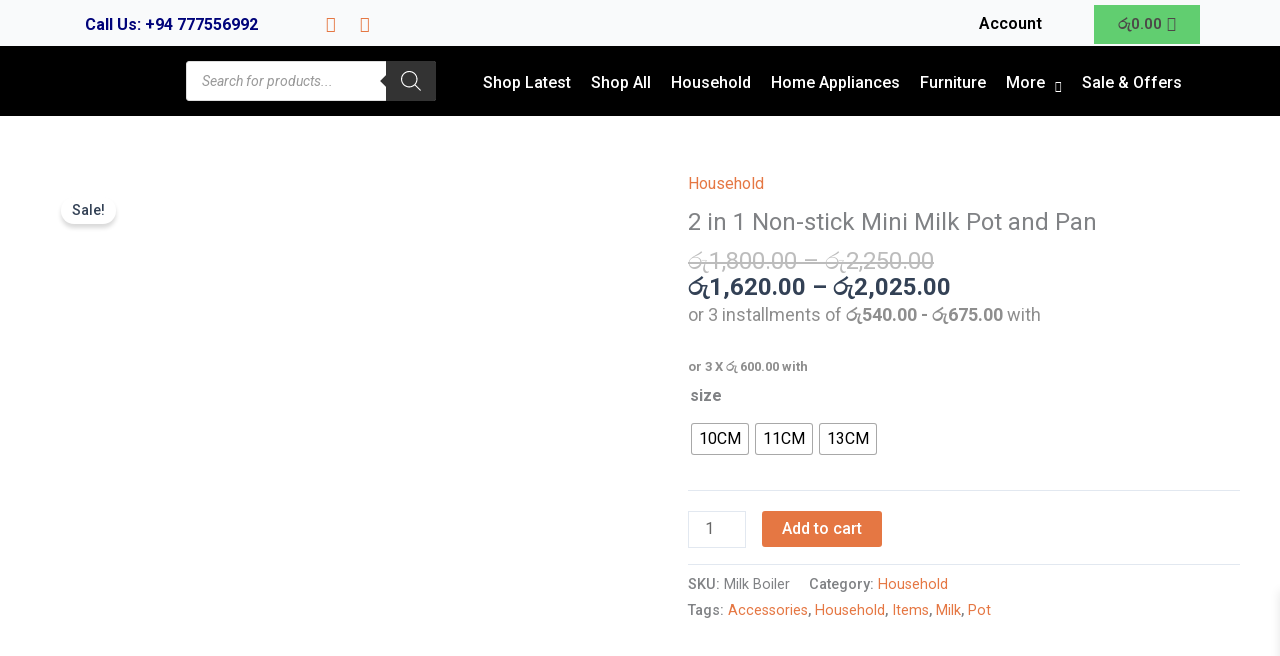

--- FILE ---
content_type: text/html; charset=UTF-8
request_url: https://myplanet.lk/product/2-in-1-non-stick-mini-milk-pot-and-pan/
body_size: 89751
content:
<!DOCTYPE html>
<html lang="en-US" prefix="og: https://ogp.me/ns#">
<head>
<meta charset="UTF-8">
<meta name="viewport" content="width=device-width, initial-scale=1">
	<link rel="profile" href="https://gmpg.org/xfn/11"> 
			<style>img:is([sizes="auto" i], [sizes^="auto," i]) { contain-intrinsic-size: 3000px 1500px }</style>
		
<!-- Search Engine Optimization by Rank Math - https://rankmath.com/ -->
<title>2 In 1 Non-stick Mini Milk Pot And Pan | My Planet</title>
<meta name="description" content="Anti scaling non stick pot The ergonomic bakelite handle increases comfort and safety. Suitable for heating seasonings, gravy, butters, milks or melting"/>
<meta name="robots" content="follow, index, max-snippet:-1, max-video-preview:-1, max-image-preview:large"/>
<link rel="canonical" href="https://myplanet.lk/product/2-in-1-non-stick-mini-milk-pot-and-pan/" />
<meta property="og:locale" content="en_US" />
<meta property="og:type" content="product" />
<meta property="og:title" content="2 In 1 Non-stick Mini Milk Pot And Pan | My Planet" />
<meta property="og:description" content="Anti scaling non stick pot The ergonomic bakelite handle increases comfort and safety. Suitable for heating seasonings, gravy, butters, milks or melting" />
<meta property="og:url" content="https://myplanet.lk/product/2-in-1-non-stick-mini-milk-pot-and-pan/" />
<meta property="og:site_name" content="Myplanet" />
<meta property="og:updated_time" content="2025-09-26T13:19:45+00:00" />
<meta property="og:image" content="https://myplanet.lk/wp-content/uploads/2023/06/2135494895698434581_1024x1024_dc46f7ee-55e5-4087-b833-29ffdd3f6dcb_1024x.jpg" />
<meta property="og:image:secure_url" content="https://myplanet.lk/wp-content/uploads/2023/06/2135494895698434581_1024x1024_dc46f7ee-55e5-4087-b833-29ffdd3f6dcb_1024x.jpg" />
<meta property="og:image:width" content="800" />
<meta property="og:image:height" content="800" />
<meta property="og:image:alt" content="2 in 1 Non-stick Mini Milk Pot and Pan" />
<meta property="og:image:type" content="image/jpeg" />
<meta property="product:availability" content="instock" />
<meta name="twitter:card" content="summary_large_image" />
<meta name="twitter:title" content="2 In 1 Non-stick Mini Milk Pot And Pan | My Planet" />
<meta name="twitter:description" content="Anti scaling non stick pot The ergonomic bakelite handle increases comfort and safety. Suitable for heating seasonings, gravy, butters, milks or melting" />
<meta name="twitter:image" content="https://myplanet.lk/wp-content/uploads/2023/06/2135494895698434581_1024x1024_dc46f7ee-55e5-4087-b833-29ffdd3f6dcb_1024x.jpg" />
<meta name="twitter:label1" content="Price" />
<meta name="twitter:data1" content="&#xdbb;&#xdd4;1,800.00 - &#xdbb;&#xdd4;2,250.00" />
<meta name="twitter:label2" content="Availability" />
<meta name="twitter:data2" content="In stock" />
<script type="application/ld+json" class="rank-math-schema">{"@context":"https://schema.org","@graph":[{"@type":"Organization","@id":"https://myplanet.lk/#organization","name":"Myplanet","url":"https://myplanet.lk","logo":{"@type":"ImageObject","@id":"https://myplanet.lk/#logo","url":"https://myplanet.lk/wp-content/uploads/2023/08/PLNT-LOGO.png","contentUrl":"https://myplanet.lk/wp-content/uploads/2023/08/PLNT-LOGO.png","caption":"Myplanet","inLanguage":"en-US","width":"500","height":"500"}},{"@type":"WebSite","@id":"https://myplanet.lk/#website","url":"https://myplanet.lk","name":"Myplanet","publisher":{"@id":"https://myplanet.lk/#organization"},"inLanguage":"en-US"},{"@type":"ImageObject","@id":"https://myplanet.lk/wp-content/uploads/2023/06/2135494895698434581_1024x1024_dc46f7ee-55e5-4087-b833-29ffdd3f6dcb_1024x.jpg","url":"https://myplanet.lk/wp-content/uploads/2023/06/2135494895698434581_1024x1024_dc46f7ee-55e5-4087-b833-29ffdd3f6dcb_1024x.jpg","width":"800","height":"800","inLanguage":"en-US"},{"@type":"BreadcrumbList","@id":"https://myplanet.lk/product/2-in-1-non-stick-mini-milk-pot-and-pan/#breadcrumb","itemListElement":[{"@type":"ListItem","position":"1","item":{"@id":"https://myplanet.lk","name":"Home"}},{"@type":"ListItem","position":"2","item":{"@id":"https://myplanet.lk/product/2-in-1-non-stick-mini-milk-pot-and-pan/","name":"2 in 1 Non-stick Mini Milk Pot and Pan"}}]},{"@type":"ItemPage","@id":"https://myplanet.lk/product/2-in-1-non-stick-mini-milk-pot-and-pan/#webpage","url":"https://myplanet.lk/product/2-in-1-non-stick-mini-milk-pot-and-pan/","name":"2 In 1 Non-stick Mini Milk Pot And Pan | My Planet","datePublished":"2023-06-22T12:08:54+00:00","dateModified":"2025-09-26T13:19:45+00:00","isPartOf":{"@id":"https://myplanet.lk/#website"},"primaryImageOfPage":{"@id":"https://myplanet.lk/wp-content/uploads/2023/06/2135494895698434581_1024x1024_dc46f7ee-55e5-4087-b833-29ffdd3f6dcb_1024x.jpg"},"inLanguage":"en-US","breadcrumb":{"@id":"https://myplanet.lk/product/2-in-1-non-stick-mini-milk-pot-and-pan/#breadcrumb"}},{"@type":"Product","name":"2 in 1 Non-stick Mini Milk Pot and Pan | My Planet","description":"Anti scaling non stick pot The ergonomic bakelite handle increases comfort and safety. Suitable for heating seasonings, gravy, butters, milks or melting chocolate. Sizes available 10CM / 11CM / 13CM","sku":"Milk Boiler","category":"Household","mainEntityOfPage":{"@id":"https://myplanet.lk/product/2-in-1-non-stick-mini-milk-pot-and-pan/#webpage"},"image":[{"@type":"ImageObject","url":"https://myplanet.lk/wp-content/uploads/2023/06/2135494895698434581_1024x1024_dc46f7ee-55e5-4087-b833-29ffdd3f6dcb_1024x.jpg","height":"800","width":"800"},{"@type":"ImageObject","url":"https://myplanet.lk/wp-content/uploads/2023/06/ezgif.com-webp-to-jpg-converter-26.jpg","height":"823","width":"823"},{"@type":"ImageObject","url":"https://myplanet.lk/wp-content/uploads/2023/06/ezgif.com-webp-to-jpg-converter-25.jpg","height":"800","width":"800"},{"@type":"ImageObject","url":"https://myplanet.lk/wp-content/uploads/2023/06/61fj1kejHnL.jpg","height":"1601","width":"1601"}],"offers":{"@type":"AggregateOffer","lowPrice":"1800.00","highPrice":"2250.00","offerCount":"3","priceCurrency":"LKR","availability":"http://schema.org/InStock","seller":{"@type":"Organization","@id":"https://myplanet.lk/","name":"Myplanet","url":"https://myplanet.lk","logo":"https://myplanet.lk/wp-content/uploads/2023/08/PLNT-LOGO.png"},"url":"https://myplanet.lk/product/2-in-1-non-stick-mini-milk-pot-and-pan/"},"@id":"https://myplanet.lk/product/2-in-1-non-stick-mini-milk-pot-and-pan/#richSnippet"}]}</script>
<!-- /Rank Math WordPress SEO plugin -->

<script type='application/javascript'  id='pys-version-script'>console.log('PixelYourSite Free version 11.1.3');</script>
<link rel='dns-prefetch' href='//capi-automation.s3.us-east-2.amazonaws.com' />
<link rel='dns-prefetch' href='//www.googletagmanager.com' />
<link rel="alternate" type="application/rss+xml" title="My Planet &raquo; Feed" href="https://myplanet.lk/feed/" />
<link rel="alternate" type="application/rss+xml" title="My Planet &raquo; Comments Feed" href="https://myplanet.lk/comments/feed/" />
<link rel="alternate" type="application/rss+xml" title="My Planet &raquo; 2 in 1 Non-stick Mini Milk Pot and Pan Comments Feed" href="https://myplanet.lk/product/2-in-1-non-stick-mini-milk-pot-and-pan/feed/" />
		<style>
			.lazyload,
			.lazyloading {
				max-width: 100%;
			}
		</style>
		<script>
window._wpemojiSettings = {"baseUrl":"https:\/\/s.w.org\/images\/core\/emoji\/14.0.0\/72x72\/","ext":".png","svgUrl":"https:\/\/s.w.org\/images\/core\/emoji\/14.0.0\/svg\/","svgExt":".svg","source":{"concatemoji":"https:\/\/myplanet.lk\/wp-includes\/js\/wp-emoji-release.min.js?ver=6.4.7"}};
/*! This file is auto-generated */
!function(i,n){var o,s,e;function c(e){try{var t={supportTests:e,timestamp:(new Date).valueOf()};sessionStorage.setItem(o,JSON.stringify(t))}catch(e){}}function p(e,t,n){e.clearRect(0,0,e.canvas.width,e.canvas.height),e.fillText(t,0,0);var t=new Uint32Array(e.getImageData(0,0,e.canvas.width,e.canvas.height).data),r=(e.clearRect(0,0,e.canvas.width,e.canvas.height),e.fillText(n,0,0),new Uint32Array(e.getImageData(0,0,e.canvas.width,e.canvas.height).data));return t.every(function(e,t){return e===r[t]})}function u(e,t,n){switch(t){case"flag":return n(e,"\ud83c\udff3\ufe0f\u200d\u26a7\ufe0f","\ud83c\udff3\ufe0f\u200b\u26a7\ufe0f")?!1:!n(e,"\ud83c\uddfa\ud83c\uddf3","\ud83c\uddfa\u200b\ud83c\uddf3")&&!n(e,"\ud83c\udff4\udb40\udc67\udb40\udc62\udb40\udc65\udb40\udc6e\udb40\udc67\udb40\udc7f","\ud83c\udff4\u200b\udb40\udc67\u200b\udb40\udc62\u200b\udb40\udc65\u200b\udb40\udc6e\u200b\udb40\udc67\u200b\udb40\udc7f");case"emoji":return!n(e,"\ud83e\udef1\ud83c\udffb\u200d\ud83e\udef2\ud83c\udfff","\ud83e\udef1\ud83c\udffb\u200b\ud83e\udef2\ud83c\udfff")}return!1}function f(e,t,n){var r="undefined"!=typeof WorkerGlobalScope&&self instanceof WorkerGlobalScope?new OffscreenCanvas(300,150):i.createElement("canvas"),a=r.getContext("2d",{willReadFrequently:!0}),o=(a.textBaseline="top",a.font="600 32px Arial",{});return e.forEach(function(e){o[e]=t(a,e,n)}),o}function t(e){var t=i.createElement("script");t.src=e,t.defer=!0,i.head.appendChild(t)}"undefined"!=typeof Promise&&(o="wpEmojiSettingsSupports",s=["flag","emoji"],n.supports={everything:!0,everythingExceptFlag:!0},e=new Promise(function(e){i.addEventListener("DOMContentLoaded",e,{once:!0})}),new Promise(function(t){var n=function(){try{var e=JSON.parse(sessionStorage.getItem(o));if("object"==typeof e&&"number"==typeof e.timestamp&&(new Date).valueOf()<e.timestamp+604800&&"object"==typeof e.supportTests)return e.supportTests}catch(e){}return null}();if(!n){if("undefined"!=typeof Worker&&"undefined"!=typeof OffscreenCanvas&&"undefined"!=typeof URL&&URL.createObjectURL&&"undefined"!=typeof Blob)try{var e="postMessage("+f.toString()+"("+[JSON.stringify(s),u.toString(),p.toString()].join(",")+"));",r=new Blob([e],{type:"text/javascript"}),a=new Worker(URL.createObjectURL(r),{name:"wpTestEmojiSupports"});return void(a.onmessage=function(e){c(n=e.data),a.terminate(),t(n)})}catch(e){}c(n=f(s,u,p))}t(n)}).then(function(e){for(var t in e)n.supports[t]=e[t],n.supports.everything=n.supports.everything&&n.supports[t],"flag"!==t&&(n.supports.everythingExceptFlag=n.supports.everythingExceptFlag&&n.supports[t]);n.supports.everythingExceptFlag=n.supports.everythingExceptFlag&&!n.supports.flag,n.DOMReady=!1,n.readyCallback=function(){n.DOMReady=!0}}).then(function(){return e}).then(function(){var e;n.supports.everything||(n.readyCallback(),(e=n.source||{}).concatemoji?t(e.concatemoji):e.wpemoji&&e.twemoji&&(t(e.twemoji),t(e.wpemoji)))}))}((window,document),window._wpemojiSettings);
</script>

<link rel='stylesheet' id='astra-theme-css-css' href='https://myplanet.lk/wp-content/themes/astra/assets/css/minified/main.min.css?ver=4.11.15' media='all' />
<style id='astra-theme-css-inline-css'>
:root{--ast-post-nav-space:0;--ast-container-default-xlg-padding:3em;--ast-container-default-lg-padding:3em;--ast-container-default-slg-padding:2em;--ast-container-default-md-padding:3em;--ast-container-default-sm-padding:3em;--ast-container-default-xs-padding:2.4em;--ast-container-default-xxs-padding:1.8em;--ast-code-block-background:#ECEFF3;--ast-comment-inputs-background:#F9FAFB;--ast-normal-container-width:1200px;--ast-narrow-container-width:750px;--ast-blog-title-font-weight:normal;--ast-blog-meta-weight:inherit;--ast-global-color-primary:var(--ast-global-color-5);--ast-global-color-secondary:var(--ast-global-color-4);--ast-global-color-alternate-background:var(--ast-global-color-7);--ast-global-color-subtle-background:var(--ast-global-color-6);--ast-bg-style-guide:#F8FAFC;--ast-shadow-style-guide:0px 0px 4px 0 #00000057;--ast-global-dark-bg-style:#fff;--ast-global-dark-lfs:#fbfbfb;--ast-widget-bg-color:#fafafa;--ast-wc-container-head-bg-color:#fbfbfb;--ast-title-layout-bg:#eeeeee;--ast-search-border-color:#e7e7e7;--ast-lifter-hover-bg:#e6e6e6;--ast-gallery-block-color:#000;--srfm-color-input-label:var(--ast-global-color-2);}html{font-size:100%;}a{color:var(--ast-global-color-0);}a:hover,a:focus{color:var(--ast-global-color-1);}body,button,input,select,textarea,.ast-button,.ast-custom-button{font-family:-apple-system,BlinkMacSystemFont,Segoe UI,Roboto,Oxygen-Sans,Ubuntu,Cantarell,Helvetica Neue,sans-serif;font-weight:400;font-size:16px;font-size:1rem;line-height:var(--ast-body-line-height,1.65em);}blockquote{color:var(--ast-global-color-3);}h1,h2,h3,h4,h5,h6,.entry-content :where(h1,h2,h3,h4,h5,h6),.site-title,.site-title a{font-weight:600;}.ast-site-identity .site-title a{color:var(--ast-global-color-2);}.site-title{font-size:26px;font-size:1.625rem;display:block;}.site-header .site-description{font-size:15px;font-size:0.9375rem;display:none;}.entry-title{font-size:26px;font-size:1.625rem;}.archive .ast-article-post .ast-article-inner,.blog .ast-article-post .ast-article-inner,.archive .ast-article-post .ast-article-inner:hover,.blog .ast-article-post .ast-article-inner:hover{overflow:hidden;}h1,.entry-content :where(h1){font-size:40px;font-size:2.5rem;font-weight:600;line-height:1.4em;}h2,.entry-content :where(h2){font-size:32px;font-size:2rem;font-weight:600;line-height:1.3em;}h3,.entry-content :where(h3){font-size:26px;font-size:1.625rem;font-weight:600;line-height:1.3em;}h4,.entry-content :where(h4){font-size:24px;font-size:1.5rem;line-height:1.2em;font-weight:600;}h5,.entry-content :where(h5){font-size:20px;font-size:1.25rem;line-height:1.2em;font-weight:600;}h6,.entry-content :where(h6){font-size:16px;font-size:1rem;line-height:1.25em;font-weight:600;}::selection{background-color:var(--ast-global-color-0);color:#000000;}body,h1,h2,h3,h4,h5,h6,.entry-title a,.entry-content :where(h1,h2,h3,h4,h5,h6){color:var(--ast-global-color-3);}.tagcloud a:hover,.tagcloud a:focus,.tagcloud a.current-item{color:#000000;border-color:var(--ast-global-color-0);background-color:var(--ast-global-color-0);}input:focus,input[type="text"]:focus,input[type="email"]:focus,input[type="url"]:focus,input[type="password"]:focus,input[type="reset"]:focus,input[type="search"]:focus,textarea:focus{border-color:var(--ast-global-color-0);}input[type="radio"]:checked,input[type=reset],input[type="checkbox"]:checked,input[type="checkbox"]:hover:checked,input[type="checkbox"]:focus:checked,input[type=range]::-webkit-slider-thumb{border-color:var(--ast-global-color-0);background-color:var(--ast-global-color-0);box-shadow:none;}.site-footer a:hover + .post-count,.site-footer a:focus + .post-count{background:var(--ast-global-color-0);border-color:var(--ast-global-color-0);}.single .nav-links .nav-previous,.single .nav-links .nav-next{color:var(--ast-global-color-0);}.entry-meta,.entry-meta *{line-height:1.45;color:var(--ast-global-color-0);}.entry-meta a:not(.ast-button):hover,.entry-meta a:not(.ast-button):hover *,.entry-meta a:not(.ast-button):focus,.entry-meta a:not(.ast-button):focus *,.page-links > .page-link,.page-links .page-link:hover,.post-navigation a:hover{color:var(--ast-global-color-1);}#cat option,.secondary .calendar_wrap thead a,.secondary .calendar_wrap thead a:visited{color:var(--ast-global-color-0);}.secondary .calendar_wrap #today,.ast-progress-val span{background:var(--ast-global-color-0);}.secondary a:hover + .post-count,.secondary a:focus + .post-count{background:var(--ast-global-color-0);border-color:var(--ast-global-color-0);}.calendar_wrap #today > a{color:#000000;}.page-links .page-link,.single .post-navigation a{color:var(--ast-global-color-0);}.ast-search-menu-icon .search-form button.search-submit{padding:0 4px;}.ast-search-menu-icon form.search-form{padding-right:0;}.ast-search-menu-icon.slide-search input.search-field{width:0;}.ast-header-search .ast-search-menu-icon.ast-dropdown-active .search-form,.ast-header-search .ast-search-menu-icon.ast-dropdown-active .search-field:focus{transition:all 0.2s;}.search-form input.search-field:focus{outline:none;}.ast-archive-title{color:var(--ast-global-color-2);}.widget-title,.widget .wp-block-heading{font-size:22px;font-size:1.375rem;color:var(--ast-global-color-2);}.ast-single-post .entry-content a,.ast-comment-content a:not(.ast-comment-edit-reply-wrap a),.woocommerce-js .woocommerce-product-details__short-description a{text-decoration:underline;}.ast-single-post .wp-block-button .wp-block-button__link,.ast-single-post .elementor-widget-button .elementor-button,.ast-single-post .entry-content .uagb-tab a,.ast-single-post .entry-content .uagb-ifb-cta a,.ast-single-post .entry-content .wp-block-uagb-buttons a,.ast-single-post .entry-content .uabb-module-content a,.ast-single-post .entry-content .uagb-post-grid a,.ast-single-post .entry-content .uagb-timeline a,.ast-single-post .entry-content .uagb-toc__wrap a,.ast-single-post .entry-content .uagb-taxomony-box a,.ast-single-post .entry-content .woocommerce a,.entry-content .wp-block-latest-posts > li > a,.ast-single-post .entry-content .wp-block-file__button,a.ast-post-filter-single,.ast-single-post .wp-block-buttons .wp-block-button.is-style-outline .wp-block-button__link,.ast-single-post .ast-comment-content .comment-reply-link,.ast-single-post .ast-comment-content .comment-edit-link,.entry-content [CLASS*="wc-block"] .wc-block-components-button,.entry-content [CLASS*="wc-block"] .wc-block-components-totals-coupon-link,.entry-content [CLASS*="wc-block"] .wc-block-components-product-name{text-decoration:none;}.ast-search-menu-icon.slide-search a:focus-visible:focus-visible,.astra-search-icon:focus-visible,#close:focus-visible,a:focus-visible,.ast-menu-toggle:focus-visible,.site .skip-link:focus-visible,.wp-block-loginout input:focus-visible,.wp-block-search.wp-block-search__button-inside .wp-block-search__inside-wrapper,.ast-header-navigation-arrow:focus-visible,.woocommerce .wc-proceed-to-checkout > .checkout-button:focus-visible,.woocommerce .woocommerce-MyAccount-navigation ul li a:focus-visible,.ast-orders-table__row .ast-orders-table__cell:focus-visible,.woocommerce .woocommerce-order-details .order-again > .button:focus-visible,.woocommerce .woocommerce-message a.button.wc-forward:focus-visible,.woocommerce #minus_qty:focus-visible,.woocommerce #plus_qty:focus-visible,a#ast-apply-coupon:focus-visible,.woocommerce .woocommerce-info a:focus-visible,.woocommerce .astra-shop-summary-wrap a:focus-visible,.woocommerce a.wc-forward:focus-visible,#ast-apply-coupon:focus-visible,.woocommerce-js .woocommerce-mini-cart-item a.remove:focus-visible,#close:focus-visible,.button.search-submit:focus-visible,#search_submit:focus,.normal-search:focus-visible,.ast-header-account-wrap:focus-visible,.woocommerce .ast-on-card-button.ast-quick-view-trigger:focus,.astra-cart-drawer-close:focus,.ast-single-variation:focus,.ast-woocommerce-product-gallery__image:focus,.ast-button:focus,.woocommerce-product-gallery--with-images [data-controls="prev"]:focus-visible,.woocommerce-product-gallery--with-images [data-controls="next"]:focus-visible{outline-style:dotted;outline-color:inherit;outline-width:thin;}input:focus,input[type="text"]:focus,input[type="email"]:focus,input[type="url"]:focus,input[type="password"]:focus,input[type="reset"]:focus,input[type="search"]:focus,input[type="number"]:focus,textarea:focus,.wp-block-search__input:focus,[data-section="section-header-mobile-trigger"] .ast-button-wrap .ast-mobile-menu-trigger-minimal:focus,.ast-mobile-popup-drawer.active .menu-toggle-close:focus,.woocommerce-ordering select.orderby:focus,#ast-scroll-top:focus,#coupon_code:focus,.woocommerce-page #comment:focus,.woocommerce #reviews #respond input#submit:focus,.woocommerce a.add_to_cart_button:focus,.woocommerce .button.single_add_to_cart_button:focus,.woocommerce .woocommerce-cart-form button:focus,.woocommerce .woocommerce-cart-form__cart-item .quantity .qty:focus,.woocommerce .woocommerce-billing-fields .woocommerce-billing-fields__field-wrapper .woocommerce-input-wrapper > .input-text:focus,.woocommerce #order_comments:focus,.woocommerce #place_order:focus,.woocommerce .woocommerce-address-fields .woocommerce-address-fields__field-wrapper .woocommerce-input-wrapper > .input-text:focus,.woocommerce .woocommerce-MyAccount-content form button:focus,.woocommerce .woocommerce-MyAccount-content .woocommerce-EditAccountForm .woocommerce-form-row .woocommerce-Input.input-text:focus,.woocommerce .ast-woocommerce-container .woocommerce-pagination ul.page-numbers li a:focus,body #content .woocommerce form .form-row .select2-container--default .select2-selection--single:focus,#ast-coupon-code:focus,.woocommerce.woocommerce-js .quantity input[type=number]:focus,.woocommerce-js .woocommerce-mini-cart-item .quantity input[type=number]:focus,.woocommerce p#ast-coupon-trigger:focus{border-style:dotted;border-color:inherit;border-width:thin;}input{outline:none;}.woocommerce-js input[type=text]:focus,.woocommerce-js input[type=email]:focus,.woocommerce-js textarea:focus,input[type=number]:focus,.comments-area textarea#comment:focus,.comments-area textarea#comment:active,.comments-area .ast-comment-formwrap input[type="text"]:focus,.comments-area .ast-comment-formwrap input[type="text"]:active{outline-style:unset;outline-color:inherit;outline-width:thin;}.ast-logo-title-inline .site-logo-img{padding-right:1em;}body .ast-oembed-container *{position:absolute;top:0;width:100%;height:100%;left:0;}body .wp-block-embed-pocket-casts .ast-oembed-container *{position:unset;}.ast-single-post-featured-section + article {margin-top: 2em;}.site-content .ast-single-post-featured-section img {width: 100%;overflow: hidden;object-fit: cover;}.site > .ast-single-related-posts-container {margin-top: 0;}@media (min-width: 922px) {.ast-desktop .ast-container--narrow {max-width: var(--ast-narrow-container-width);margin: 0 auto;}}@media (max-width:921.9px){#ast-desktop-header{display:none;}}@media (min-width:922px){#ast-mobile-header{display:none;}}@media( max-width: 420px ) {.single .nav-links .nav-previous,.single .nav-links .nav-next {width: 100%;text-align: center;}}.wp-block-buttons.aligncenter{justify-content:center;}@media (max-width:921px){.ast-theme-transparent-header #primary,.ast-theme-transparent-header #secondary{padding:0;}}@media (max-width:921px){.ast-plain-container.ast-no-sidebar #primary{padding:0;}}.ast-plain-container.ast-no-sidebar #primary{margin-top:0;margin-bottom:0;}@media (min-width:1200px){.ast-plain-container.ast-no-sidebar #primary{margin-top:60px;margin-bottom:60px;}}.wp-block-button.is-style-outline .wp-block-button__link{border-color:var(--ast-global-color-0);border-top-width:0px;border-right-width:0px;border-bottom-width:0px;border-left-width:0px;}div.wp-block-button.is-style-outline > .wp-block-button__link:not(.has-text-color),div.wp-block-button.wp-block-button__link.is-style-outline:not(.has-text-color){color:var(--ast-global-color-0);}.wp-block-button.is-style-outline .wp-block-button__link:hover,.wp-block-buttons .wp-block-button.is-style-outline .wp-block-button__link:focus,.wp-block-buttons .wp-block-button.is-style-outline > .wp-block-button__link:not(.has-text-color):hover,.wp-block-buttons .wp-block-button.wp-block-button__link.is-style-outline:not(.has-text-color):hover{color:var(--ast-global-color-5);background-color:#b85020;border-color:#b85020;}.post-page-numbers.current .page-link,.ast-pagination .page-numbers.current{color:#000000;border-color:var(--ast-global-color-0);background-color:var(--ast-global-color-0);}.wp-block-button.is-style-outline .wp-block-button__link{border-top-width:0px;border-right-width:0px;border-bottom-width:0px;border-left-width:0px;}.wp-block-button.is-style-outline .wp-block-button__link.wp-element-button,.ast-outline-button{border-color:var(--ast-global-color-0);font-family:inherit;font-weight:500;font-size:16px;font-size:1rem;line-height:1em;border-top-left-radius:3px;border-top-right-radius:3px;border-bottom-right-radius:3px;border-bottom-left-radius:3px;}.wp-block-buttons .wp-block-button.is-style-outline > .wp-block-button__link:not(.has-text-color),.wp-block-buttons .wp-block-button.wp-block-button__link.is-style-outline:not(.has-text-color),.ast-outline-button{color:var(--ast-global-color-0);}.wp-block-button.is-style-outline .wp-block-button__link:hover,.wp-block-buttons .wp-block-button.is-style-outline .wp-block-button__link:focus,.wp-block-buttons .wp-block-button.is-style-outline > .wp-block-button__link:not(.has-text-color):hover,.wp-block-buttons .wp-block-button.wp-block-button__link.is-style-outline:not(.has-text-color):hover,.ast-outline-button:hover,.ast-outline-button:focus,.wp-block-uagb-buttons-child .uagb-buttons-repeater.ast-outline-button:hover,.wp-block-uagb-buttons-child .uagb-buttons-repeater.ast-outline-button:focus{color:var(--ast-global-color-5);background-color:#b85020;border-color:#b85020;}.wp-block-button .wp-block-button__link.wp-element-button.is-style-outline:not(.has-background),.wp-block-button.is-style-outline>.wp-block-button__link.wp-element-button:not(.has-background),.ast-outline-button{background-color:var(--ast-global-color-0);}.entry-content[data-ast-blocks-layout] > figure{margin-bottom:1em;}h1.widget-title{font-weight:600;}h2.widget-title{font-weight:600;}h3.widget-title{font-weight:600;}#page{display:flex;flex-direction:column;min-height:100vh;}.ast-404-layout-1 h1.page-title{color:var(--ast-global-color-2);}.single .post-navigation a{line-height:1em;height:inherit;}.error-404 .page-sub-title{font-size:1.5rem;font-weight:inherit;}.search .site-content .content-area .search-form{margin-bottom:0;}#page .site-content{flex-grow:1;}.widget{margin-bottom:1.25em;}#secondary li{line-height:1.5em;}#secondary .wp-block-group h2{margin-bottom:0.7em;}#secondary h2{font-size:1.7rem;}.ast-separate-container .ast-article-post,.ast-separate-container .ast-article-single,.ast-separate-container .comment-respond{padding:3em;}.ast-separate-container .ast-article-single .ast-article-single{padding:0;}.ast-article-single .wp-block-post-template-is-layout-grid{padding-left:0;}.ast-separate-container .comments-title,.ast-narrow-container .comments-title{padding:1.5em 2em;}.ast-page-builder-template .comment-form-textarea,.ast-comment-formwrap .ast-grid-common-col{padding:0;}.ast-comment-formwrap{padding:0;display:inline-flex;column-gap:20px;width:100%;margin-left:0;margin-right:0;}.comments-area textarea#comment:focus,.comments-area textarea#comment:active,.comments-area .ast-comment-formwrap input[type="text"]:focus,.comments-area .ast-comment-formwrap input[type="text"]:active {box-shadow:none;outline:none;}.archive.ast-page-builder-template .entry-header{margin-top:2em;}.ast-page-builder-template .ast-comment-formwrap{width:100%;}.entry-title{margin-bottom:0.5em;}.ast-archive-description p{font-size:inherit;font-weight:inherit;line-height:inherit;}.ast-separate-container .ast-comment-list li.depth-1,.hentry{margin-bottom:2em;}@media (min-width:921px){.ast-left-sidebar.ast-page-builder-template #secondary,.archive.ast-right-sidebar.ast-page-builder-template .site-main{padding-left:20px;padding-right:20px;}}@media (max-width:544px){.ast-comment-formwrap.ast-row{column-gap:10px;display:inline-block;}#ast-commentform .ast-grid-common-col{position:relative;width:100%;}}@media (min-width:1201px){.ast-separate-container .ast-article-post,.ast-separate-container .ast-article-single,.ast-separate-container .ast-author-box,.ast-separate-container .ast-404-layout-1,.ast-separate-container .no-results{padding:3em;}}@media (max-width:921px){.ast-left-sidebar #content > .ast-container{display:flex;flex-direction:column-reverse;width:100%;}}@media (min-width:922px){.ast-separate-container.ast-right-sidebar #primary,.ast-separate-container.ast-left-sidebar #primary{border:0;}.search-no-results.ast-separate-container #primary{margin-bottom:4em;}}.wp-block-button .wp-block-button__link{color:var(--ast-global-color-5);}.wp-block-button .wp-block-button__link:hover,.wp-block-button .wp-block-button__link:focus{color:var(--ast-global-color-5);background-color:#b85020;border-color:#b85020;}.elementor-widget-heading h1.elementor-heading-title{line-height:1.4em;}.elementor-widget-heading h2.elementor-heading-title{line-height:1.3em;}.elementor-widget-heading h3.elementor-heading-title{line-height:1.3em;}.elementor-widget-heading h4.elementor-heading-title{line-height:1.2em;}.elementor-widget-heading h5.elementor-heading-title{line-height:1.2em;}.elementor-widget-heading h6.elementor-heading-title{line-height:1.25em;}.wp-block-button .wp-block-button__link,.wp-block-search .wp-block-search__button,body .wp-block-file .wp-block-file__button{border-style:solid;border-top-width:0px;border-right-width:0px;border-left-width:0px;border-bottom-width:0px;border-color:var(--ast-global-color-0);background-color:var(--ast-global-color-0);color:var(--ast-global-color-5);font-family:inherit;font-weight:500;line-height:1em;font-size:16px;font-size:1rem;border-top-left-radius:3px;border-top-right-radius:3px;border-bottom-right-radius:3px;border-bottom-left-radius:3px;padding-top:10px;padding-right:20px;padding-bottom:10px;padding-left:20px;}.menu-toggle,button,.ast-button,.ast-custom-button,.button,input#submit,input[type="button"],input[type="submit"],input[type="reset"],form[CLASS*="wp-block-search__"].wp-block-search .wp-block-search__inside-wrapper .wp-block-search__button,body .wp-block-file .wp-block-file__button,.search .search-submit,.woocommerce-js a.button,.woocommerce button.button,.woocommerce .woocommerce-message a.button,.woocommerce #respond input#submit.alt,.woocommerce input.button.alt,.woocommerce input.button,.woocommerce input.button:disabled,.woocommerce input.button:disabled[disabled],.woocommerce input.button:disabled:hover,.woocommerce input.button:disabled[disabled]:hover,.woocommerce #respond input#submit,.woocommerce button.button.alt.disabled,.wc-block-grid__products .wc-block-grid__product .wp-block-button__link,.wc-block-grid__product-onsale,[CLASS*="wc-block"] button,.woocommerce-js .astra-cart-drawer .astra-cart-drawer-content .woocommerce-mini-cart__buttons .button:not(.checkout):not(.ast-continue-shopping),.woocommerce-js .astra-cart-drawer .astra-cart-drawer-content .woocommerce-mini-cart__buttons a.checkout,.woocommerce button.button.alt.disabled.wc-variation-selection-needed,[CLASS*="wc-block"] .wc-block-components-button{border-style:solid;border-top-width:0px;border-right-width:0px;border-left-width:0px;border-bottom-width:0px;color:var(--ast-global-color-5);border-color:var(--ast-global-color-0);background-color:var(--ast-global-color-0);padding-top:10px;padding-right:20px;padding-bottom:10px;padding-left:20px;font-family:inherit;font-weight:500;font-size:16px;font-size:1rem;line-height:1em;border-top-left-radius:3px;border-top-right-radius:3px;border-bottom-right-radius:3px;border-bottom-left-radius:3px;}button:focus,.menu-toggle:hover,button:hover,.ast-button:hover,.ast-custom-button:hover .button:hover,.ast-custom-button:hover ,input[type=reset]:hover,input[type=reset]:focus,input#submit:hover,input#submit:focus,input[type="button"]:hover,input[type="button"]:focus,input[type="submit"]:hover,input[type="submit"]:focus,form[CLASS*="wp-block-search__"].wp-block-search .wp-block-search__inside-wrapper .wp-block-search__button:hover,form[CLASS*="wp-block-search__"].wp-block-search .wp-block-search__inside-wrapper .wp-block-search__button:focus,body .wp-block-file .wp-block-file__button:hover,body .wp-block-file .wp-block-file__button:focus,.woocommerce-js a.button:hover,.woocommerce button.button:hover,.woocommerce .woocommerce-message a.button:hover,.woocommerce #respond input#submit:hover,.woocommerce #respond input#submit.alt:hover,.woocommerce input.button.alt:hover,.woocommerce input.button:hover,.woocommerce button.button.alt.disabled:hover,.wc-block-grid__products .wc-block-grid__product .wp-block-button__link:hover,[CLASS*="wc-block"] button:hover,.woocommerce-js .astra-cart-drawer .astra-cart-drawer-content .woocommerce-mini-cart__buttons .button:not(.checkout):not(.ast-continue-shopping):hover,.woocommerce-js .astra-cart-drawer .astra-cart-drawer-content .woocommerce-mini-cart__buttons a.checkout:hover,.woocommerce button.button.alt.disabled.wc-variation-selection-needed:hover,[CLASS*="wc-block"] .wc-block-components-button:hover,[CLASS*="wc-block"] .wc-block-components-button:focus{color:var(--ast-global-color-5);background-color:#b85020;border-color:#b85020;}form[CLASS*="wp-block-search__"].wp-block-search .wp-block-search__inside-wrapper .wp-block-search__button.has-icon{padding-top:calc(10px - 3px);padding-right:calc(20px - 3px);padding-bottom:calc(10px - 3px);padding-left:calc(20px - 3px);}@media (max-width:921px){.ast-mobile-header-stack .main-header-bar .ast-search-menu-icon{display:inline-block;}.ast-header-break-point.ast-header-custom-item-outside .ast-mobile-header-stack .main-header-bar .ast-search-icon{margin:0;}.ast-comment-avatar-wrap img{max-width:2.5em;}.ast-comment-meta{padding:0 1.8888em 1.3333em;}.ast-separate-container .ast-comment-list li.depth-1{padding:1.5em 2.14em;}.ast-separate-container .comment-respond{padding:2em 2.14em;}}@media (min-width:544px){.ast-container{max-width:100%;}}@media (max-width:544px){.ast-separate-container .ast-article-post,.ast-separate-container .ast-article-single,.ast-separate-container .comments-title,.ast-separate-container .ast-archive-description{padding:1.5em 1em;}.ast-separate-container #content .ast-container{padding-left:0.54em;padding-right:0.54em;}.ast-separate-container .ast-comment-list .bypostauthor{padding:.5em;}.ast-search-menu-icon.ast-dropdown-active .search-field{width:170px;}} #ast-mobile-header .ast-site-header-cart-li a{pointer-events:none;}.ast-separate-container{background-color:var(--ast-global-color-4);background-image:none;}@media (max-width:921px){.site-title{display:block;}.site-header .site-description{display:none;}h1,.entry-content :where(h1){font-size:30px;}h2,.entry-content :where(h2){font-size:25px;}h3,.entry-content :where(h3){font-size:20px;}}@media (max-width:544px){.site-title{display:block;}.site-header .site-description{display:none;}h1,.entry-content :where(h1){font-size:30px;}h2,.entry-content :where(h2){font-size:25px;}h3,.entry-content :where(h3){font-size:20px;}}@media (max-width:921px){html{font-size:91.2%;}}@media (max-width:544px){html{font-size:91.2%;}}@media (min-width:922px){.ast-container{max-width:1240px;}}@media (min-width:922px){.site-content .ast-container{display:flex;}}@media (max-width:921px){.site-content .ast-container{flex-direction:column;}}@media (min-width:922px){.main-header-menu .sub-menu .menu-item.ast-left-align-sub-menu:hover > .sub-menu,.main-header-menu .sub-menu .menu-item.ast-left-align-sub-menu.focus > .sub-menu{margin-left:-0px;}}.site .comments-area{padding-bottom:3em;}.wp-block-file {display: flex;align-items: center;flex-wrap: wrap;justify-content: space-between;}.wp-block-pullquote {border: none;}.wp-block-pullquote blockquote::before {content: "\201D";font-family: "Helvetica",sans-serif;display: flex;transform: rotate( 180deg );font-size: 6rem;font-style: normal;line-height: 1;font-weight: bold;align-items: center;justify-content: center;}.has-text-align-right > blockquote::before {justify-content: flex-start;}.has-text-align-left > blockquote::before {justify-content: flex-end;}figure.wp-block-pullquote.is-style-solid-color blockquote {max-width: 100%;text-align: inherit;}:root {--wp--custom--ast-default-block-top-padding: 3em;--wp--custom--ast-default-block-right-padding: 3em;--wp--custom--ast-default-block-bottom-padding: 3em;--wp--custom--ast-default-block-left-padding: 3em;--wp--custom--ast-container-width: 1200px;--wp--custom--ast-content-width-size: 1200px;--wp--custom--ast-wide-width-size: calc(1200px + var(--wp--custom--ast-default-block-left-padding) + var(--wp--custom--ast-default-block-right-padding));}.ast-narrow-container {--wp--custom--ast-content-width-size: 750px;--wp--custom--ast-wide-width-size: 750px;}@media(max-width: 921px) {:root {--wp--custom--ast-default-block-top-padding: 3em;--wp--custom--ast-default-block-right-padding: 2em;--wp--custom--ast-default-block-bottom-padding: 3em;--wp--custom--ast-default-block-left-padding: 2em;}}@media(max-width: 544px) {:root {--wp--custom--ast-default-block-top-padding: 3em;--wp--custom--ast-default-block-right-padding: 1.5em;--wp--custom--ast-default-block-bottom-padding: 3em;--wp--custom--ast-default-block-left-padding: 1.5em;}}.entry-content > .wp-block-group,.entry-content > .wp-block-cover,.entry-content > .wp-block-columns {padding-top: var(--wp--custom--ast-default-block-top-padding);padding-right: var(--wp--custom--ast-default-block-right-padding);padding-bottom: var(--wp--custom--ast-default-block-bottom-padding);padding-left: var(--wp--custom--ast-default-block-left-padding);}.ast-plain-container.ast-no-sidebar .entry-content > .alignfull,.ast-page-builder-template .ast-no-sidebar .entry-content > .alignfull {margin-left: calc( -50vw + 50%);margin-right: calc( -50vw + 50%);max-width: 100vw;width: 100vw;}.ast-plain-container.ast-no-sidebar .entry-content .alignfull .alignfull,.ast-page-builder-template.ast-no-sidebar .entry-content .alignfull .alignfull,.ast-plain-container.ast-no-sidebar .entry-content .alignfull .alignwide,.ast-page-builder-template.ast-no-sidebar .entry-content .alignfull .alignwide,.ast-plain-container.ast-no-sidebar .entry-content .alignwide .alignfull,.ast-page-builder-template.ast-no-sidebar .entry-content .alignwide .alignfull,.ast-plain-container.ast-no-sidebar .entry-content .alignwide .alignwide,.ast-page-builder-template.ast-no-sidebar .entry-content .alignwide .alignwide,.ast-plain-container.ast-no-sidebar .entry-content .wp-block-column .alignfull,.ast-page-builder-template.ast-no-sidebar .entry-content .wp-block-column .alignfull,.ast-plain-container.ast-no-sidebar .entry-content .wp-block-column .alignwide,.ast-page-builder-template.ast-no-sidebar .entry-content .wp-block-column .alignwide {margin-left: auto;margin-right: auto;width: 100%;}[data-ast-blocks-layout] .wp-block-separator:not(.is-style-dots) {height: 0;}[data-ast-blocks-layout] .wp-block-separator {margin: 20px auto;}[data-ast-blocks-layout] .wp-block-separator:not(.is-style-wide):not(.is-style-dots) {max-width: 100px;}[data-ast-blocks-layout] .wp-block-separator.has-background {padding: 0;}.entry-content[data-ast-blocks-layout] > * {max-width: var(--wp--custom--ast-content-width-size);margin-left: auto;margin-right: auto;}.entry-content[data-ast-blocks-layout] > .alignwide {max-width: var(--wp--custom--ast-wide-width-size);}.entry-content[data-ast-blocks-layout] .alignfull {max-width: none;}.entry-content .wp-block-columns {margin-bottom: 0;}blockquote {margin: 1.5em;border-color: rgba(0,0,0,0.05);}.wp-block-quote:not(.has-text-align-right):not(.has-text-align-center) {border-left: 5px solid rgba(0,0,0,0.05);}.has-text-align-right > blockquote,blockquote.has-text-align-right {border-right: 5px solid rgba(0,0,0,0.05);}.has-text-align-left > blockquote,blockquote.has-text-align-left {border-left: 5px solid rgba(0,0,0,0.05);}.wp-block-site-tagline,.wp-block-latest-posts .read-more {margin-top: 15px;}.wp-block-loginout p label {display: block;}.wp-block-loginout p:not(.login-remember):not(.login-submit) input {width: 100%;}.wp-block-loginout input:focus {border-color: transparent;}.wp-block-loginout input:focus {outline: thin dotted;}.entry-content .wp-block-media-text .wp-block-media-text__content {padding: 0 0 0 8%;}.entry-content .wp-block-media-text.has-media-on-the-right .wp-block-media-text__content {padding: 0 8% 0 0;}.entry-content .wp-block-media-text.has-background .wp-block-media-text__content {padding: 8%;}.entry-content .wp-block-cover:not([class*="background-color"]):not(.has-text-color.has-link-color) .wp-block-cover__inner-container,.entry-content .wp-block-cover:not([class*="background-color"]) .wp-block-cover-image-text,.entry-content .wp-block-cover:not([class*="background-color"]) .wp-block-cover-text,.entry-content .wp-block-cover-image:not([class*="background-color"]) .wp-block-cover__inner-container,.entry-content .wp-block-cover-image:not([class*="background-color"]) .wp-block-cover-image-text,.entry-content .wp-block-cover-image:not([class*="background-color"]) .wp-block-cover-text {color: var(--ast-global-color-primary,var(--ast-global-color-5));}.wp-block-loginout .login-remember input {width: 1.1rem;height: 1.1rem;margin: 0 5px 4px 0;vertical-align: middle;}.wp-block-latest-posts > li > *:first-child,.wp-block-latest-posts:not(.is-grid) > li:first-child {margin-top: 0;}.entry-content > .wp-block-buttons,.entry-content > .wp-block-uagb-buttons {margin-bottom: 1.5em;}.wp-block-search__inside-wrapper .wp-block-search__input {padding: 0 10px;color: var(--ast-global-color-3);background: var(--ast-global-color-primary,var(--ast-global-color-5));border-color: var(--ast-border-color);}.wp-block-latest-posts .read-more {margin-bottom: 1.5em;}.wp-block-search__no-button .wp-block-search__inside-wrapper .wp-block-search__input {padding-top: 5px;padding-bottom: 5px;}.wp-block-latest-posts .wp-block-latest-posts__post-date,.wp-block-latest-posts .wp-block-latest-posts__post-author {font-size: 1rem;}.wp-block-latest-posts > li > *,.wp-block-latest-posts:not(.is-grid) > li {margin-top: 12px;margin-bottom: 12px;}.ast-page-builder-template .entry-content[data-ast-blocks-layout] > .alignwide:where(:not(.uagb-is-root-container):not(.spectra-is-root-container)) > * {max-width: var(--wp--custom--ast-wide-width-size);}.ast-page-builder-template .entry-content[data-ast-blocks-layout] > .inherit-container-width > *,.ast-page-builder-template .entry-content[data-ast-blocks-layout] > *:not(.wp-block-group):where(:not(.uagb-is-root-container):not(.spectra-is-root-container)) > *,.entry-content[data-ast-blocks-layout] > .wp-block-cover .wp-block-cover__inner-container {max-width: var(--wp--custom--ast-content-width-size) ;margin-left: auto;margin-right: auto;}.ast-page-builder-template .entry-content[data-ast-blocks-layout] > *,.ast-page-builder-template .entry-content[data-ast-blocks-layout] > .alignfull:where(:not(.wp-block-group):not(.uagb-is-root-container):not(.spectra-is-root-container)) > * {max-width: none;}.entry-content[data-ast-blocks-layout] .wp-block-cover:not(.alignleft):not(.alignright) {width: auto;}@media(max-width: 1200px) {.ast-separate-container .entry-content > .alignfull,.ast-separate-container .entry-content[data-ast-blocks-layout] > .alignwide,.ast-plain-container .entry-content[data-ast-blocks-layout] > .alignwide,.ast-plain-container .entry-content .alignfull {margin-left: calc(-1 * min(var(--ast-container-default-xlg-padding),20px)) ;margin-right: calc(-1 * min(var(--ast-container-default-xlg-padding),20px));}}@media(min-width: 1201px) {.ast-separate-container .entry-content > .alignfull {margin-left: calc(-1 * var(--ast-container-default-xlg-padding) );margin-right: calc(-1 * var(--ast-container-default-xlg-padding) );}.ast-separate-container .entry-content[data-ast-blocks-layout] > .alignwide,.ast-plain-container .entry-content[data-ast-blocks-layout] > .alignwide {margin-left: calc(-1 * var(--wp--custom--ast-default-block-left-padding) );margin-right: calc(-1 * var(--wp--custom--ast-default-block-right-padding) );}}@media(min-width: 921px) {.ast-separate-container .entry-content .wp-block-group.alignwide:not(.inherit-container-width) > :where(:not(.alignleft):not(.alignright)),.ast-plain-container .entry-content .wp-block-group.alignwide:not(.inherit-container-width) > :where(:not(.alignleft):not(.alignright)) {max-width: calc( var(--wp--custom--ast-content-width-size) + 80px );}.ast-plain-container.ast-right-sidebar .entry-content[data-ast-blocks-layout] .alignfull,.ast-plain-container.ast-left-sidebar .entry-content[data-ast-blocks-layout] .alignfull {margin-left: -60px;margin-right: -60px;}}@media(min-width: 544px) {.entry-content > .alignleft {margin-right: 20px;}.entry-content > .alignright {margin-left: 20px;}}@media (max-width:544px){.wp-block-columns .wp-block-column:not(:last-child){margin-bottom:20px;}.wp-block-latest-posts{margin:0;}}@media( max-width: 600px ) {.entry-content .wp-block-media-text .wp-block-media-text__content,.entry-content .wp-block-media-text.has-media-on-the-right .wp-block-media-text__content {padding: 8% 0 0;}.entry-content .wp-block-media-text.has-background .wp-block-media-text__content {padding: 8%;}}.ast-page-builder-template .entry-header {padding-left: 0;}.ast-narrow-container .site-content .wp-block-uagb-image--align-full .wp-block-uagb-image__figure {max-width: 100%;margin-left: auto;margin-right: auto;}.entry-content ul,.entry-content ol {padding: revert;margin: revert;}:root .has-ast-global-color-0-color{color:var(--ast-global-color-0);}:root .has-ast-global-color-0-background-color{background-color:var(--ast-global-color-0);}:root .wp-block-button .has-ast-global-color-0-color{color:var(--ast-global-color-0);}:root .wp-block-button .has-ast-global-color-0-background-color{background-color:var(--ast-global-color-0);}:root .has-ast-global-color-1-color{color:var(--ast-global-color-1);}:root .has-ast-global-color-1-background-color{background-color:var(--ast-global-color-1);}:root .wp-block-button .has-ast-global-color-1-color{color:var(--ast-global-color-1);}:root .wp-block-button .has-ast-global-color-1-background-color{background-color:var(--ast-global-color-1);}:root .has-ast-global-color-2-color{color:var(--ast-global-color-2);}:root .has-ast-global-color-2-background-color{background-color:var(--ast-global-color-2);}:root .wp-block-button .has-ast-global-color-2-color{color:var(--ast-global-color-2);}:root .wp-block-button .has-ast-global-color-2-background-color{background-color:var(--ast-global-color-2);}:root .has-ast-global-color-3-color{color:var(--ast-global-color-3);}:root .has-ast-global-color-3-background-color{background-color:var(--ast-global-color-3);}:root .wp-block-button .has-ast-global-color-3-color{color:var(--ast-global-color-3);}:root .wp-block-button .has-ast-global-color-3-background-color{background-color:var(--ast-global-color-3);}:root .has-ast-global-color-4-color{color:var(--ast-global-color-4);}:root .has-ast-global-color-4-background-color{background-color:var(--ast-global-color-4);}:root .wp-block-button .has-ast-global-color-4-color{color:var(--ast-global-color-4);}:root .wp-block-button .has-ast-global-color-4-background-color{background-color:var(--ast-global-color-4);}:root .has-ast-global-color-5-color{color:var(--ast-global-color-5);}:root .has-ast-global-color-5-background-color{background-color:var(--ast-global-color-5);}:root .wp-block-button .has-ast-global-color-5-color{color:var(--ast-global-color-5);}:root .wp-block-button .has-ast-global-color-5-background-color{background-color:var(--ast-global-color-5);}:root .has-ast-global-color-6-color{color:var(--ast-global-color-6);}:root .has-ast-global-color-6-background-color{background-color:var(--ast-global-color-6);}:root .wp-block-button .has-ast-global-color-6-color{color:var(--ast-global-color-6);}:root .wp-block-button .has-ast-global-color-6-background-color{background-color:var(--ast-global-color-6);}:root .has-ast-global-color-7-color{color:var(--ast-global-color-7);}:root .has-ast-global-color-7-background-color{background-color:var(--ast-global-color-7);}:root .wp-block-button .has-ast-global-color-7-color{color:var(--ast-global-color-7);}:root .wp-block-button .has-ast-global-color-7-background-color{background-color:var(--ast-global-color-7);}:root .has-ast-global-color-8-color{color:var(--ast-global-color-8);}:root .has-ast-global-color-8-background-color{background-color:var(--ast-global-color-8);}:root .wp-block-button .has-ast-global-color-8-color{color:var(--ast-global-color-8);}:root .wp-block-button .has-ast-global-color-8-background-color{background-color:var(--ast-global-color-8);}:root{--ast-global-color-0:#e57743;--ast-global-color-1:#06b7c5;--ast-global-color-2:#1e293b;--ast-global-color-3:#334155;--ast-global-color-4:#f9fafb;--ast-global-color-5:#FFFFFF;--ast-global-color-6:#e2e8f0;--ast-global-color-7:#cbd5e1;--ast-global-color-8:#94a3b8;}:root {--ast-border-color : var(--ast-global-color-6);}.ast-breadcrumbs .trail-browse,.ast-breadcrumbs .trail-items,.ast-breadcrumbs .trail-items li{display:inline-block;margin:0;padding:0;border:none;background:inherit;text-indent:0;text-decoration:none;}.ast-breadcrumbs .trail-browse{font-size:inherit;font-style:inherit;font-weight:inherit;color:inherit;}.ast-breadcrumbs .trail-items{list-style:none;}.trail-items li::after{padding:0 0.3em;content:"\00bb";}.trail-items li:last-of-type::after{display:none;}h1,h2,h3,h4,h5,h6,.entry-content :where(h1,h2,h3,h4,h5,h6){color:var(--ast-global-color-2);}.entry-title a{color:var(--ast-global-color-2);}@media (max-width:921px){.ast-builder-grid-row-container.ast-builder-grid-row-tablet-3-firstrow .ast-builder-grid-row > *:first-child,.ast-builder-grid-row-container.ast-builder-grid-row-tablet-3-lastrow .ast-builder-grid-row > *:last-child{grid-column:1 / -1;}}@media (max-width:544px){.ast-builder-grid-row-container.ast-builder-grid-row-mobile-3-firstrow .ast-builder-grid-row > *:first-child,.ast-builder-grid-row-container.ast-builder-grid-row-mobile-3-lastrow .ast-builder-grid-row > *:last-child{grid-column:1 / -1;}}.ast-builder-layout-element[data-section="title_tagline"]{display:flex;}@media (max-width:921px){.ast-header-break-point .ast-builder-layout-element[data-section="title_tagline"]{display:flex;}}@media (max-width:544px){.ast-header-break-point .ast-builder-layout-element[data-section="title_tagline"]{display:flex;}}.ast-builder-menu-1{font-family:inherit;font-weight:inherit;}.ast-builder-menu-1 .menu-item > .menu-link{color:var(--ast-global-color-3);}.ast-builder-menu-1 .menu-item > .ast-menu-toggle{color:var(--ast-global-color-3);}.ast-builder-menu-1 .menu-item:hover > .menu-link,.ast-builder-menu-1 .inline-on-mobile .menu-item:hover > .ast-menu-toggle{color:var(--ast-global-color-1);}.ast-builder-menu-1 .menu-item:hover > .ast-menu-toggle{color:var(--ast-global-color-1);}.ast-builder-menu-1 .menu-item.current-menu-item > .menu-link,.ast-builder-menu-1 .inline-on-mobile .menu-item.current-menu-item > .ast-menu-toggle,.ast-builder-menu-1 .current-menu-ancestor > .menu-link{color:var(--ast-global-color-1);}.ast-builder-menu-1 .menu-item.current-menu-item > .ast-menu-toggle{color:var(--ast-global-color-1);}.ast-builder-menu-1 .sub-menu,.ast-builder-menu-1 .inline-on-mobile .sub-menu{border-top-width:2px;border-bottom-width:0px;border-right-width:0px;border-left-width:0px;border-color:var(--ast-global-color-0);border-style:solid;}.ast-builder-menu-1 .sub-menu .sub-menu{top:-2px;}.ast-builder-menu-1 .main-header-menu > .menu-item > .sub-menu,.ast-builder-menu-1 .main-header-menu > .menu-item > .astra-full-megamenu-wrapper{margin-top:0px;}.ast-desktop .ast-builder-menu-1 .main-header-menu > .menu-item > .sub-menu:before,.ast-desktop .ast-builder-menu-1 .main-header-menu > .menu-item > .astra-full-megamenu-wrapper:before{height:calc( 0px + 2px + 5px );}.ast-desktop .ast-builder-menu-1 .menu-item .sub-menu .menu-link{border-style:none;}@media (max-width:921px){.ast-header-break-point .ast-builder-menu-1 .menu-item.menu-item-has-children > .ast-menu-toggle{top:0;}.ast-builder-menu-1 .inline-on-mobile .menu-item.menu-item-has-children > .ast-menu-toggle{right:-15px;}.ast-builder-menu-1 .menu-item-has-children > .menu-link:after{content:unset;}.ast-builder-menu-1 .main-header-menu > .menu-item > .sub-menu,.ast-builder-menu-1 .main-header-menu > .menu-item > .astra-full-megamenu-wrapper{margin-top:0;}}@media (max-width:544px){.ast-header-break-point .ast-builder-menu-1 .menu-item.menu-item-has-children > .ast-menu-toggle{top:0;}.ast-builder-menu-1 .main-header-menu > .menu-item > .sub-menu,.ast-builder-menu-1 .main-header-menu > .menu-item > .astra-full-megamenu-wrapper{margin-top:0;}}.ast-builder-menu-1{display:flex;}@media (max-width:921px){.ast-header-break-point .ast-builder-menu-1{display:flex;}}@media (max-width:544px){.ast-header-break-point .ast-builder-menu-1{display:flex;}}.site-below-footer-wrap{padding-top:20px;padding-bottom:20px;}.site-below-footer-wrap[data-section="section-below-footer-builder"]{background-color:var(--ast-global-color-5);min-height:80px;border-style:solid;border-width:0px;border-top-width:1px;border-top-color:var(--ast-global-color-subtle-background,--ast-global-color-6);}.site-below-footer-wrap[data-section="section-below-footer-builder"] .ast-builder-grid-row{max-width:1200px;min-height:80px;margin-left:auto;margin-right:auto;}.site-below-footer-wrap[data-section="section-below-footer-builder"] .ast-builder-grid-row,.site-below-footer-wrap[data-section="section-below-footer-builder"] .site-footer-section{align-items:flex-start;}.site-below-footer-wrap[data-section="section-below-footer-builder"].ast-footer-row-inline .site-footer-section{display:flex;margin-bottom:0;}.ast-builder-grid-row-full .ast-builder-grid-row{grid-template-columns:1fr;}@media (max-width:921px){.site-below-footer-wrap[data-section="section-below-footer-builder"].ast-footer-row-tablet-inline .site-footer-section{display:flex;margin-bottom:0;}.site-below-footer-wrap[data-section="section-below-footer-builder"].ast-footer-row-tablet-stack .site-footer-section{display:block;margin-bottom:10px;}.ast-builder-grid-row-container.ast-builder-grid-row-tablet-full .ast-builder-grid-row{grid-template-columns:1fr;}}@media (max-width:544px){.site-below-footer-wrap[data-section="section-below-footer-builder"].ast-footer-row-mobile-inline .site-footer-section{display:flex;margin-bottom:0;}.site-below-footer-wrap[data-section="section-below-footer-builder"].ast-footer-row-mobile-stack .site-footer-section{display:block;margin-bottom:10px;}.ast-builder-grid-row-container.ast-builder-grid-row-mobile-full .ast-builder-grid-row{grid-template-columns:1fr;}}.site-below-footer-wrap[data-section="section-below-footer-builder"]{display:grid;}@media (max-width:921px){.ast-header-break-point .site-below-footer-wrap[data-section="section-below-footer-builder"]{display:grid;}}@media (max-width:544px){.ast-header-break-point .site-below-footer-wrap[data-section="section-below-footer-builder"]{display:grid;}}.ast-footer-copyright{text-align:center;}.ast-footer-copyright.site-footer-focus-item {color:var(--ast-global-color-3);}@media (max-width:921px){.ast-footer-copyright{text-align:center;}}@media (max-width:544px){.ast-footer-copyright{text-align:center;}}.ast-footer-copyright.site-footer-focus-item {font-size:16px;font-size:1rem;}.ast-footer-copyright.ast-builder-layout-element{display:flex;}@media (max-width:921px){.ast-header-break-point .ast-footer-copyright.ast-builder-layout-element{display:flex;}}@media (max-width:544px){.ast-header-break-point .ast-footer-copyright.ast-builder-layout-element{display:flex;}}.footer-widget-area.widget-area.site-footer-focus-item{width:auto;}.ast-footer-row-inline .footer-widget-area.widget-area.site-footer-focus-item{width:100%;}.elementor-posts-container [CLASS*="ast-width-"]{width:100%;}.elementor-template-full-width .ast-container{display:block;}.elementor-screen-only,.screen-reader-text,.screen-reader-text span,.ui-helper-hidden-accessible{top:0 !important;}@media (max-width:544px){.elementor-element .elementor-wc-products .woocommerce[class*="columns-"] ul.products li.product{width:auto;margin:0;}.elementor-element .woocommerce .woocommerce-result-count{float:none;}}.ast-header-break-point .main-header-bar{border-bottom-width:1px;}@media (min-width:922px){.main-header-bar{border-bottom-width:1px;}}.main-header-menu .menu-item, #astra-footer-menu .menu-item, .main-header-bar .ast-masthead-custom-menu-items{-js-display:flex;display:flex;-webkit-box-pack:center;-webkit-justify-content:center;-moz-box-pack:center;-ms-flex-pack:center;justify-content:center;-webkit-box-orient:vertical;-webkit-box-direction:normal;-webkit-flex-direction:column;-moz-box-orient:vertical;-moz-box-direction:normal;-ms-flex-direction:column;flex-direction:column;}.main-header-menu > .menu-item > .menu-link, #astra-footer-menu > .menu-item > .menu-link{height:100%;-webkit-box-align:center;-webkit-align-items:center;-moz-box-align:center;-ms-flex-align:center;align-items:center;-js-display:flex;display:flex;}.ast-header-break-point .main-navigation ul .menu-item .menu-link .icon-arrow:first-of-type svg{top:.2em;margin-top:0px;margin-left:0px;width:.65em;transform:translate(0, -2px) rotateZ(270deg);}.ast-mobile-popup-content .ast-submenu-expanded > .ast-menu-toggle{transform:rotateX(180deg);overflow-y:auto;}@media (min-width:922px){.ast-builder-menu .main-navigation > ul > li:last-child a{margin-right:0;}}.ast-separate-container .ast-article-inner{background-color:transparent;background-image:none;}.ast-separate-container .ast-article-post{background-color:var(--ast-global-color-5);background-image:none;}@media (max-width:921px){.ast-separate-container .ast-article-post{background-color:var(--ast-global-color-5);background-image:none;}}@media (max-width:544px){.ast-separate-container .ast-article-post{background-color:var(--ast-global-color-5);background-image:none;}}.ast-separate-container .ast-article-single:not(.ast-related-post), .woocommerce.ast-separate-container .ast-woocommerce-container, .ast-separate-container .error-404, .ast-separate-container .no-results, .single.ast-separate-container .site-main .ast-author-meta, .ast-separate-container .related-posts-title-wrapper, .ast-separate-container .comments-count-wrapper, .ast-box-layout.ast-plain-container .site-content, .ast-padded-layout.ast-plain-container .site-content, .ast-separate-container .ast-archive-description, .ast-separate-container .comments-area .comment-respond, .ast-separate-container .comments-area .ast-comment-list li, .ast-separate-container .comments-area .comments-title{background-color:var(--ast-global-color-5);background-image:none;}@media (max-width:921px){.ast-separate-container .ast-article-single:not(.ast-related-post), .woocommerce.ast-separate-container .ast-woocommerce-container, .ast-separate-container .error-404, .ast-separate-container .no-results, .single.ast-separate-container .site-main .ast-author-meta, .ast-separate-container .related-posts-title-wrapper, .ast-separate-container .comments-count-wrapper, .ast-box-layout.ast-plain-container .site-content, .ast-padded-layout.ast-plain-container .site-content, .ast-separate-container .ast-archive-description{background-color:var(--ast-global-color-5);background-image:none;}}@media (max-width:544px){.ast-separate-container .ast-article-single:not(.ast-related-post), .woocommerce.ast-separate-container .ast-woocommerce-container, .ast-separate-container .error-404, .ast-separate-container .no-results, .single.ast-separate-container .site-main .ast-author-meta, .ast-separate-container .related-posts-title-wrapper, .ast-separate-container .comments-count-wrapper, .ast-box-layout.ast-plain-container .site-content, .ast-padded-layout.ast-plain-container .site-content, .ast-separate-container .ast-archive-description{background-color:var(--ast-global-color-5);background-image:none;}}.ast-separate-container.ast-two-container #secondary .widget{background-color:var(--ast-global-color-5);background-image:none;}@media (max-width:921px){.ast-separate-container.ast-two-container #secondary .widget{background-color:var(--ast-global-color-5);background-image:none;}}@media (max-width:544px){.ast-separate-container.ast-two-container #secondary .widget{background-color:var(--ast-global-color-5);background-image:none;}}.ast-plain-container, .ast-page-builder-template{background-color:var(--ast-global-color-5);background-image:none;}@media (max-width:921px){.ast-plain-container, .ast-page-builder-template{background-color:var(--ast-global-color-5);background-image:none;}}@media (max-width:544px){.ast-plain-container, .ast-page-builder-template{background-color:var(--ast-global-color-5);background-image:none;}}
		#ast-scroll-top {
			display: none;
			position: fixed;
			text-align: center;
			cursor: pointer;
			z-index: 99;
			width: 2.1em;
			height: 2.1em;
			line-height: 2.1;
			color: #ffffff;
			border-radius: 2px;
			content: "";
			outline: inherit;
		}
		@media (min-width: 769px) {
			#ast-scroll-top {
				content: "769";
			}
		}
		#ast-scroll-top .ast-icon.icon-arrow svg {
			margin-left: 0px;
			vertical-align: middle;
			transform: translate(0, -20%) rotate(180deg);
			width: 1.6em;
		}
		.ast-scroll-to-top-right {
			right: 30px;
			bottom: 30px;
		}
		.ast-scroll-to-top-left {
			left: 30px;
			bottom: 30px;
		}
	#ast-scroll-top{background-color:var(--ast-global-color-0);font-size:15px;}@media (max-width:921px){#ast-scroll-top .ast-icon.icon-arrow svg{width:1em;}}.ast-mobile-header-content > *,.ast-desktop-header-content > * {padding: 10px 0;height: auto;}.ast-mobile-header-content > *:first-child,.ast-desktop-header-content > *:first-child {padding-top: 10px;}.ast-mobile-header-content > .ast-builder-menu,.ast-desktop-header-content > .ast-builder-menu {padding-top: 0;}.ast-mobile-header-content > *:last-child,.ast-desktop-header-content > *:last-child {padding-bottom: 0;}.ast-mobile-header-content .ast-search-menu-icon.ast-inline-search label,.ast-desktop-header-content .ast-search-menu-icon.ast-inline-search label {width: 100%;}.ast-desktop-header-content .main-header-bar-navigation .ast-submenu-expanded > .ast-menu-toggle::before {transform: rotateX(180deg);}#ast-desktop-header .ast-desktop-header-content,.ast-mobile-header-content .ast-search-icon,.ast-desktop-header-content .ast-search-icon,.ast-mobile-header-wrap .ast-mobile-header-content,.ast-main-header-nav-open.ast-popup-nav-open .ast-mobile-header-wrap .ast-mobile-header-content,.ast-main-header-nav-open.ast-popup-nav-open .ast-desktop-header-content {display: none;}.ast-main-header-nav-open.ast-header-break-point #ast-desktop-header .ast-desktop-header-content,.ast-main-header-nav-open.ast-header-break-point .ast-mobile-header-wrap .ast-mobile-header-content {display: block;}.ast-desktop .ast-desktop-header-content .astra-menu-animation-slide-up > .menu-item > .sub-menu,.ast-desktop .ast-desktop-header-content .astra-menu-animation-slide-up > .menu-item .menu-item > .sub-menu,.ast-desktop .ast-desktop-header-content .astra-menu-animation-slide-down > .menu-item > .sub-menu,.ast-desktop .ast-desktop-header-content .astra-menu-animation-slide-down > .menu-item .menu-item > .sub-menu,.ast-desktop .ast-desktop-header-content .astra-menu-animation-fade > .menu-item > .sub-menu,.ast-desktop .ast-desktop-header-content .astra-menu-animation-fade > .menu-item .menu-item > .sub-menu {opacity: 1;visibility: visible;}.ast-hfb-header.ast-default-menu-enable.ast-header-break-point .ast-mobile-header-wrap .ast-mobile-header-content .main-header-bar-navigation {width: unset;margin: unset;}.ast-mobile-header-content.content-align-flex-end .main-header-bar-navigation .menu-item-has-children > .ast-menu-toggle,.ast-desktop-header-content.content-align-flex-end .main-header-bar-navigation .menu-item-has-children > .ast-menu-toggle {left: calc( 20px - 0.907em);right: auto;}.ast-mobile-header-content .ast-search-menu-icon,.ast-mobile-header-content .ast-search-menu-icon.slide-search,.ast-desktop-header-content .ast-search-menu-icon,.ast-desktop-header-content .ast-search-menu-icon.slide-search {width: 100%;position: relative;display: block;right: auto;transform: none;}.ast-mobile-header-content .ast-search-menu-icon.slide-search .search-form,.ast-mobile-header-content .ast-search-menu-icon .search-form,.ast-desktop-header-content .ast-search-menu-icon.slide-search .search-form,.ast-desktop-header-content .ast-search-menu-icon .search-form {right: 0;visibility: visible;opacity: 1;position: relative;top: auto;transform: none;padding: 0;display: block;overflow: hidden;}.ast-mobile-header-content .ast-search-menu-icon.ast-inline-search .search-field,.ast-mobile-header-content .ast-search-menu-icon .search-field,.ast-desktop-header-content .ast-search-menu-icon.ast-inline-search .search-field,.ast-desktop-header-content .ast-search-menu-icon .search-field {width: 100%;padding-right: 5.5em;}.ast-mobile-header-content .ast-search-menu-icon .search-submit,.ast-desktop-header-content .ast-search-menu-icon .search-submit {display: block;position: absolute;height: 100%;top: 0;right: 0;padding: 0 1em;border-radius: 0;}.ast-hfb-header.ast-default-menu-enable.ast-header-break-point .ast-mobile-header-wrap .ast-mobile-header-content .main-header-bar-navigation ul .sub-menu .menu-link {padding-left: 30px;}.ast-hfb-header.ast-default-menu-enable.ast-header-break-point .ast-mobile-header-wrap .ast-mobile-header-content .main-header-bar-navigation .sub-menu .menu-item .menu-item .menu-link {padding-left: 40px;}.ast-mobile-popup-drawer.active .ast-mobile-popup-inner{background-color:#ffffff;;}.ast-mobile-header-wrap .ast-mobile-header-content, .ast-desktop-header-content{background-color:#ffffff;;}.ast-mobile-popup-content > *, .ast-mobile-header-content > *, .ast-desktop-popup-content > *, .ast-desktop-header-content > *{padding-top:0px;padding-bottom:0px;}.content-align-flex-start .ast-builder-layout-element{justify-content:flex-start;}.content-align-flex-start .main-header-menu{text-align:left;}.ast-mobile-popup-drawer.active .menu-toggle-close{color:#3a3a3a;}.ast-mobile-header-wrap .ast-primary-header-bar,.ast-primary-header-bar .site-primary-header-wrap{min-height:80px;}.ast-desktop .ast-primary-header-bar .main-header-menu > .menu-item{line-height:80px;}.ast-header-break-point #masthead .ast-mobile-header-wrap .ast-primary-header-bar,.ast-header-break-point #masthead .ast-mobile-header-wrap .ast-below-header-bar,.ast-header-break-point #masthead .ast-mobile-header-wrap .ast-above-header-bar{padding-left:20px;padding-right:20px;}.ast-header-break-point .ast-primary-header-bar{border-bottom-width:1px;border-bottom-color:var( --ast-global-color-subtle-background,--ast-global-color-7 );border-bottom-style:solid;}@media (min-width:922px){.ast-primary-header-bar{border-bottom-width:1px;border-bottom-color:var( --ast-global-color-subtle-background,--ast-global-color-7 );border-bottom-style:solid;}}.ast-primary-header-bar{background-color:var( --ast-global-color-primary,--ast-global-color-4 );}.ast-primary-header-bar{display:block;}@media (max-width:921px){.ast-header-break-point .ast-primary-header-bar{display:grid;}}@media (max-width:544px){.ast-header-break-point .ast-primary-header-bar{display:grid;}}[data-section="section-header-mobile-trigger"] .ast-button-wrap .ast-mobile-menu-trigger-minimal{color:var(--ast-global-color-0);border:none;background:transparent;}[data-section="section-header-mobile-trigger"] .ast-button-wrap .mobile-menu-toggle-icon .ast-mobile-svg{width:20px;height:20px;fill:var(--ast-global-color-0);}[data-section="section-header-mobile-trigger"] .ast-button-wrap .mobile-menu-wrap .mobile-menu{color:var(--ast-global-color-0);}.ast-builder-menu-mobile .main-navigation .main-header-menu .menu-item > .menu-link{color:var(--ast-global-color-3);}.ast-builder-menu-mobile .main-navigation .main-header-menu .menu-item > .ast-menu-toggle{color:var(--ast-global-color-3);}.ast-builder-menu-mobile .main-navigation .main-header-menu .menu-item:hover > .menu-link, .ast-builder-menu-mobile .main-navigation .inline-on-mobile .menu-item:hover > .ast-menu-toggle{color:var(--ast-global-color-1);}.ast-builder-menu-mobile .menu-item:hover > .menu-link, .ast-builder-menu-mobile .main-navigation .inline-on-mobile .menu-item:hover > .ast-menu-toggle{color:var(--ast-global-color-1);}.ast-builder-menu-mobile .main-navigation .menu-item:hover > .ast-menu-toggle{color:var(--ast-global-color-1);}.ast-builder-menu-mobile .main-navigation .menu-item.current-menu-item > .menu-link, .ast-builder-menu-mobile .main-navigation .inline-on-mobile .menu-item.current-menu-item > .ast-menu-toggle, .ast-builder-menu-mobile .main-navigation .menu-item.current-menu-ancestor > .menu-link, .ast-builder-menu-mobile .main-navigation .menu-item.current-menu-ancestor > .ast-menu-toggle{color:var(--ast-global-color-1);}.ast-builder-menu-mobile .main-navigation .menu-item.current-menu-item > .ast-menu-toggle{color:var(--ast-global-color-1);}.ast-builder-menu-mobile .main-navigation .menu-item.menu-item-has-children > .ast-menu-toggle{top:0;}.ast-builder-menu-mobile .main-navigation .menu-item-has-children > .menu-link:after{content:unset;}.ast-hfb-header .ast-builder-menu-mobile .main-header-menu, .ast-hfb-header .ast-builder-menu-mobile .main-navigation .menu-item .menu-link, .ast-hfb-header .ast-builder-menu-mobile .main-navigation .menu-item .sub-menu .menu-link{border-style:none;}.ast-builder-menu-mobile .main-navigation .menu-item.menu-item-has-children > .ast-menu-toggle{top:0;}@media (max-width:921px){.ast-builder-menu-mobile .main-navigation .main-header-menu .menu-item > .menu-link{color:var(--ast-global-color-3);}.ast-builder-menu-mobile .main-navigation .main-header-menu .menu-item > .ast-menu-toggle{color:var(--ast-global-color-3);}.ast-builder-menu-mobile .main-navigation .main-header-menu .menu-item:hover > .menu-link, .ast-builder-menu-mobile .main-navigation .inline-on-mobile .menu-item:hover > .ast-menu-toggle{color:var(--ast-global-color-1);background:var(--ast-global-color-4);}.ast-builder-menu-mobile .main-navigation .menu-item:hover > .ast-menu-toggle{color:var(--ast-global-color-1);}.ast-builder-menu-mobile .main-navigation .menu-item.current-menu-item > .menu-link, .ast-builder-menu-mobile .main-navigation .inline-on-mobile .menu-item.current-menu-item > .ast-menu-toggle, .ast-builder-menu-mobile .main-navigation .menu-item.current-menu-ancestor > .menu-link, .ast-builder-menu-mobile .main-navigation .menu-item.current-menu-ancestor > .ast-menu-toggle{color:var(--ast-global-color-1);background:var(--ast-global-color-4);}.ast-builder-menu-mobile .main-navigation .menu-item.current-menu-item > .ast-menu-toggle{color:var(--ast-global-color-1);}.ast-builder-menu-mobile .main-navigation .menu-item.menu-item-has-children > .ast-menu-toggle{top:0;}.ast-builder-menu-mobile .main-navigation .menu-item-has-children > .menu-link:after{content:unset;}.ast-builder-menu-mobile .main-navigation .main-header-menu , .ast-builder-menu-mobile .main-navigation .main-header-menu .menu-link, .ast-builder-menu-mobile .main-navigation .main-header-menu .sub-menu{background-color:var(--ast-global-color-5);}}@media (max-width:544px){.ast-builder-menu-mobile .main-navigation .menu-item.menu-item-has-children > .ast-menu-toggle{top:0;}}.ast-builder-menu-mobile .main-navigation{display:block;}@media (max-width:921px){.ast-header-break-point .ast-builder-menu-mobile .main-navigation{display:block;}}@media (max-width:544px){.ast-header-break-point .ast-builder-menu-mobile .main-navigation{display:block;}}:root{--e-global-color-astglobalcolor0:#e57743;--e-global-color-astglobalcolor1:#06b7c5;--e-global-color-astglobalcolor2:#1e293b;--e-global-color-astglobalcolor3:#334155;--e-global-color-astglobalcolor4:#f9fafb;--e-global-color-astglobalcolor5:#FFFFFF;--e-global-color-astglobalcolor6:#e2e8f0;--e-global-color-astglobalcolor7:#cbd5e1;--e-global-color-astglobalcolor8:#94a3b8;}.comment-reply-title{font-size:26px;font-size:1.625rem;}.ast-comment-meta{line-height:1.666666667;color:var(--ast-global-color-0);font-size:13px;font-size:0.8125rem;}.ast-comment-list #cancel-comment-reply-link{font-size:16px;font-size:1rem;}.comments-title {padding: 1em 0 0;}.comments-title {word-wrap: break-word;font-weight: normal;}.ast-comment-list {margin: 0;word-wrap: break-word;padding-bottom: 0;list-style: none;}.ast-comment-list li {list-style: none;}.ast-comment-list .ast-comment-edit-reply-wrap {-js-display: flex;display: flex;justify-content: flex-end;}.ast-comment-list .comment-awaiting-moderation {margin-bottom: 0;}.ast-comment {padding: 0 ;}.ast-comment-info img {border-radius: 50%;}.ast-comment-cite-wrap cite {font-style: normal;}.comment-reply-title {font-weight: normal;line-height: 1.65;}.ast-comment-meta {margin-bottom: 0.5em;}.comments-area .comment-form-comment {width: 100%;border: none;margin: 0;padding: 0;}.comments-area .comment-notes,.comments-area .comment-textarea,.comments-area .form-allowed-tags {margin-bottom: 1.5em;}.comments-area .form-submit {margin-bottom: 0;}.comments-area textarea#comment,.comments-area .ast-comment-formwrap input[type="text"] {width: 100%;border-radius: 0;vertical-align: middle;margin-bottom: 10px;}.comments-area .no-comments {margin-top: 0.5em;margin-bottom: 0.5em;}.comments-area p.logged-in-as {margin-bottom: 1em;}.ast-separate-container .ast-comment-list {padding-bottom: 0;}.ast-separate-container .ast-comment-list li.depth-1 .children li,.ast-narrow-container .ast-comment-list li.depth-1 .children li {padding-bottom: 0;padding-top: 0;margin-bottom: 0;}.ast-separate-container .ast-comment-list .comment-respond {padding-top: 0;padding-bottom: 1em;background-color: transparent;}.ast-comment-list .comment .comment-respond {padding-bottom: 2em;border-bottom: none;}.ast-separate-container .ast-comment-list .bypostauthor,.ast-narrow-container .ast-comment-list .bypostauthor {padding: 2em;margin-bottom: 1em;}.ast-separate-container .ast-comment-list .bypostauthor li,.ast-narrow-container .ast-comment-list .bypostauthor li {background: transparent;margin-bottom: 0;padding: 0 0 0 2em;}.comment-content a {word-wrap: break-word;}.comment-form-legend {margin-bottom: unset;padding: 0 0.5em;}.ast-separate-container .ast-comment-list .pingback p {margin-bottom: 0;}.ast-separate-container .ast-comment-list li.depth-1,.ast-narrow-container .ast-comment-list li.depth-1 {padding: 3em;}.ast-comment-list > .comment:last-child .ast-comment {border: none;}.ast-separate-container .ast-comment-list .comment .comment-respond,.ast-narrow-container .ast-comment-list .comment .comment-respond {padding-bottom: 0;}.ast-separate-container .comment .comment-respond {margin-top: 2em;}.ast-separate-container .ast-comment-list li.depth-1 .ast-comment,.ast-separate-container .ast-comment-list li.depth-2 .ast-comment {border-bottom: 0;}.ast-plain-container .ast-comment,.ast-page-builder-template .ast-comment {padding: 2em 0;}.page.ast-page-builder-template .comments-area {margin-top: 2em;}.ast-page-builder-template .comment-respond {border-top: none;padding-bottom: 2em;}.ast-plain-container .comment-reply-title {padding-top: 1em;}.ast-comment-list .children {margin-left: 2em;}@media (max-width: 992px) {.ast-comment-list .children {margin-left: 1em;}}.ast-comment-list #cancel-comment-reply-link {white-space: nowrap;font-size: 13px;font-weight: normal;margin-left: 1em;}.ast-comment-info {display: flex;position: relative;}.ast-comment-meta {justify-content: right;padding: 0 3.4em 1.60em;}.comments-area #wp-comment-cookies-consent {margin-right: 10px;}.ast-page-builder-template .comments-area {padding-left: 20px;padding-right: 20px;margin-top: 0;margin-bottom: 2em;}.ast-separate-container .ast-comment-list .bypostauthor .bypostauthor {background: transparent;margin-bottom: 0;padding-right: 0;padding-bottom: 0;padding-top: 0;}@media (min-width:922px){.ast-separate-container .ast-comment-list li .comment-respond{padding-left:2.66666em;padding-right:2.66666em;}}@media (max-width:544px){.ast-separate-container .ast-comment-list li.depth-1{padding:1.5em 1em;margin-bottom:1.5em;}.ast-separate-container .ast-comment-list .bypostauthor{padding:.5em;}.ast-separate-container .comment-respond{padding:1.5em 1em;}.ast-separate-container .ast-comment-list .bypostauthor li{padding:0 0 0 .5em;}.ast-comment-list .children{margin-left:0.66666em;}}
				.ast-comment-time .timendate{
					margin-right: 0.5em;
				}
				.ast-separate-container .comment-reply-title {
					padding-top: 0;
				}
				.ast-comment-list .ast-edit-link {
					flex: 1;
				}
				.comments-area {
					border-top: 1px solid var(--ast-global-color-subtle-background, var(--ast-global-color-6));
					margin-top: 2em;
				}
				.ast-separate-container .comments-area {
					border-top: 0;
				}
			@media (max-width:921px){.ast-comment-avatar-wrap img{max-width:2.5em;}.comments-area{margin-top:1.5em;}.ast-comment-meta{padding:0 1.8888em 1.3333em;}.ast-separate-container .ast-comment-list li.depth-1{padding:1.5em 2.14em;}.ast-separate-container .comment-respond{padding:2em 2.14em;}.ast-comment-avatar-wrap{margin-right:0.5em;}}
</style>
<link rel='stylesheet' id='hfe-widgets-style-css' href='https://myplanet.lk/wp-content/plugins/header-footer-elementor/inc/widgets-css/frontend.css?ver=2.6.2' media='all' />
<link rel='stylesheet' id='hfe-woo-product-grid-css' href='https://myplanet.lk/wp-content/plugins/header-footer-elementor/inc/widgets-css/woo-products.css?ver=2.6.2' media='all' />
<link rel='stylesheet' id='premium-addons-css' href='https://myplanet.lk/wp-content/plugins/premium-addons-for-elementor/assets/frontend/min-css/premium-addons.min.css?ver=4.11.46' media='all' />
<style id='wp-emoji-styles-inline-css'>

	img.wp-smiley, img.emoji {
		display: inline !important;
		border: none !important;
		box-shadow: none !important;
		height: 1em !important;
		width: 1em !important;
		margin: 0 0.07em !important;
		vertical-align: -0.1em !important;
		background: none !important;
		padding: 0 !important;
	}
</style>
<link rel='stylesheet' id='wp-block-library-css' href='https://myplanet.lk/wp-includes/css/dist/block-library/style.min.css?ver=6.4.7' media='all' />
<link rel='stylesheet' id='nta-css-popup-css' href='https://myplanet.lk/wp-content/plugins/wp-whatsapp/assets/dist/css/style.css?ver=6.4.7' media='all' />
<link rel='stylesheet' id='cr-frontend-css-css' href='https://myplanet.lk/wp-content/plugins/customer-reviews-woocommerce/css/frontend.css?ver=5.89.0' media='all' />
<link rel='stylesheet' id='cr-badges-css-css' href='https://myplanet.lk/wp-content/plugins/customer-reviews-woocommerce/css/badges.css?ver=5.89.0' media='all' />
<style id='global-styles-inline-css'>
body{--wp--preset--color--black: #000000;--wp--preset--color--cyan-bluish-gray: #abb8c3;--wp--preset--color--white: #ffffff;--wp--preset--color--pale-pink: #f78da7;--wp--preset--color--vivid-red: #cf2e2e;--wp--preset--color--luminous-vivid-orange: #ff6900;--wp--preset--color--luminous-vivid-amber: #fcb900;--wp--preset--color--light-green-cyan: #7bdcb5;--wp--preset--color--vivid-green-cyan: #00d084;--wp--preset--color--pale-cyan-blue: #8ed1fc;--wp--preset--color--vivid-cyan-blue: #0693e3;--wp--preset--color--vivid-purple: #9b51e0;--wp--preset--color--ast-global-color-0: var(--ast-global-color-0);--wp--preset--color--ast-global-color-1: var(--ast-global-color-1);--wp--preset--color--ast-global-color-2: var(--ast-global-color-2);--wp--preset--color--ast-global-color-3: var(--ast-global-color-3);--wp--preset--color--ast-global-color-4: var(--ast-global-color-4);--wp--preset--color--ast-global-color-5: var(--ast-global-color-5);--wp--preset--color--ast-global-color-6: var(--ast-global-color-6);--wp--preset--color--ast-global-color-7: var(--ast-global-color-7);--wp--preset--color--ast-global-color-8: var(--ast-global-color-8);--wp--preset--gradient--vivid-cyan-blue-to-vivid-purple: linear-gradient(135deg,rgba(6,147,227,1) 0%,rgb(155,81,224) 100%);--wp--preset--gradient--light-green-cyan-to-vivid-green-cyan: linear-gradient(135deg,rgb(122,220,180) 0%,rgb(0,208,130) 100%);--wp--preset--gradient--luminous-vivid-amber-to-luminous-vivid-orange: linear-gradient(135deg,rgba(252,185,0,1) 0%,rgba(255,105,0,1) 100%);--wp--preset--gradient--luminous-vivid-orange-to-vivid-red: linear-gradient(135deg,rgba(255,105,0,1) 0%,rgb(207,46,46) 100%);--wp--preset--gradient--very-light-gray-to-cyan-bluish-gray: linear-gradient(135deg,rgb(238,238,238) 0%,rgb(169,184,195) 100%);--wp--preset--gradient--cool-to-warm-spectrum: linear-gradient(135deg,rgb(74,234,220) 0%,rgb(151,120,209) 20%,rgb(207,42,186) 40%,rgb(238,44,130) 60%,rgb(251,105,98) 80%,rgb(254,248,76) 100%);--wp--preset--gradient--blush-light-purple: linear-gradient(135deg,rgb(255,206,236) 0%,rgb(152,150,240) 100%);--wp--preset--gradient--blush-bordeaux: linear-gradient(135deg,rgb(254,205,165) 0%,rgb(254,45,45) 50%,rgb(107,0,62) 100%);--wp--preset--gradient--luminous-dusk: linear-gradient(135deg,rgb(255,203,112) 0%,rgb(199,81,192) 50%,rgb(65,88,208) 100%);--wp--preset--gradient--pale-ocean: linear-gradient(135deg,rgb(255,245,203) 0%,rgb(182,227,212) 50%,rgb(51,167,181) 100%);--wp--preset--gradient--electric-grass: linear-gradient(135deg,rgb(202,248,128) 0%,rgb(113,206,126) 100%);--wp--preset--gradient--midnight: linear-gradient(135deg,rgb(2,3,129) 0%,rgb(40,116,252) 100%);--wp--preset--font-size--small: 13px;--wp--preset--font-size--medium: 20px;--wp--preset--font-size--large: 36px;--wp--preset--font-size--x-large: 42px;--wp--preset--spacing--20: 0.44rem;--wp--preset--spacing--30: 0.67rem;--wp--preset--spacing--40: 1rem;--wp--preset--spacing--50: 1.5rem;--wp--preset--spacing--60: 2.25rem;--wp--preset--spacing--70: 3.38rem;--wp--preset--spacing--80: 5.06rem;--wp--preset--shadow--natural: 6px 6px 9px rgba(0, 0, 0, 0.2);--wp--preset--shadow--deep: 12px 12px 50px rgba(0, 0, 0, 0.4);--wp--preset--shadow--sharp: 6px 6px 0px rgba(0, 0, 0, 0.2);--wp--preset--shadow--outlined: 6px 6px 0px -3px rgba(255, 255, 255, 1), 6px 6px rgba(0, 0, 0, 1);--wp--preset--shadow--crisp: 6px 6px 0px rgba(0, 0, 0, 1);}body { margin: 0;--wp--style--global--content-size: var(--wp--custom--ast-content-width-size);--wp--style--global--wide-size: var(--wp--custom--ast-wide-width-size); }.wp-site-blocks > .alignleft { float: left; margin-right: 2em; }.wp-site-blocks > .alignright { float: right; margin-left: 2em; }.wp-site-blocks > .aligncenter { justify-content: center; margin-left: auto; margin-right: auto; }:where(.wp-site-blocks) > * { margin-block-start: 24px; margin-block-end: 0; }:where(.wp-site-blocks) > :first-child:first-child { margin-block-start: 0; }:where(.wp-site-blocks) > :last-child:last-child { margin-block-end: 0; }body { --wp--style--block-gap: 24px; }:where(body .is-layout-flow)  > :first-child:first-child{margin-block-start: 0;}:where(body .is-layout-flow)  > :last-child:last-child{margin-block-end: 0;}:where(body .is-layout-flow)  > *{margin-block-start: 24px;margin-block-end: 0;}:where(body .is-layout-constrained)  > :first-child:first-child{margin-block-start: 0;}:where(body .is-layout-constrained)  > :last-child:last-child{margin-block-end: 0;}:where(body .is-layout-constrained)  > *{margin-block-start: 24px;margin-block-end: 0;}:where(body .is-layout-flex) {gap: 24px;}:where(body .is-layout-grid) {gap: 24px;}body .is-layout-flow > .alignleft{float: left;margin-inline-start: 0;margin-inline-end: 2em;}body .is-layout-flow > .alignright{float: right;margin-inline-start: 2em;margin-inline-end: 0;}body .is-layout-flow > .aligncenter{margin-left: auto !important;margin-right: auto !important;}body .is-layout-constrained > .alignleft{float: left;margin-inline-start: 0;margin-inline-end: 2em;}body .is-layout-constrained > .alignright{float: right;margin-inline-start: 2em;margin-inline-end: 0;}body .is-layout-constrained > .aligncenter{margin-left: auto !important;margin-right: auto !important;}body .is-layout-constrained > :where(:not(.alignleft):not(.alignright):not(.alignfull)){max-width: var(--wp--style--global--content-size);margin-left: auto !important;margin-right: auto !important;}body .is-layout-constrained > .alignwide{max-width: var(--wp--style--global--wide-size);}body .is-layout-flex{display: flex;}body .is-layout-flex{flex-wrap: wrap;align-items: center;}body .is-layout-flex > *{margin: 0;}body .is-layout-grid{display: grid;}body .is-layout-grid > *{margin: 0;}body{padding-top: 0px;padding-right: 0px;padding-bottom: 0px;padding-left: 0px;}a:where(:not(.wp-element-button)){text-decoration: none;}.wp-element-button, .wp-block-button__link{background-color: #32373c;border-width: 0;color: #fff;font-family: inherit;font-size: inherit;line-height: inherit;padding: calc(0.667em + 2px) calc(1.333em + 2px);text-decoration: none;}.has-black-color{color: var(--wp--preset--color--black) !important;}.has-cyan-bluish-gray-color{color: var(--wp--preset--color--cyan-bluish-gray) !important;}.has-white-color{color: var(--wp--preset--color--white) !important;}.has-pale-pink-color{color: var(--wp--preset--color--pale-pink) !important;}.has-vivid-red-color{color: var(--wp--preset--color--vivid-red) !important;}.has-luminous-vivid-orange-color{color: var(--wp--preset--color--luminous-vivid-orange) !important;}.has-luminous-vivid-amber-color{color: var(--wp--preset--color--luminous-vivid-amber) !important;}.has-light-green-cyan-color{color: var(--wp--preset--color--light-green-cyan) !important;}.has-vivid-green-cyan-color{color: var(--wp--preset--color--vivid-green-cyan) !important;}.has-pale-cyan-blue-color{color: var(--wp--preset--color--pale-cyan-blue) !important;}.has-vivid-cyan-blue-color{color: var(--wp--preset--color--vivid-cyan-blue) !important;}.has-vivid-purple-color{color: var(--wp--preset--color--vivid-purple) !important;}.has-ast-global-color-0-color{color: var(--wp--preset--color--ast-global-color-0) !important;}.has-ast-global-color-1-color{color: var(--wp--preset--color--ast-global-color-1) !important;}.has-ast-global-color-2-color{color: var(--wp--preset--color--ast-global-color-2) !important;}.has-ast-global-color-3-color{color: var(--wp--preset--color--ast-global-color-3) !important;}.has-ast-global-color-4-color{color: var(--wp--preset--color--ast-global-color-4) !important;}.has-ast-global-color-5-color{color: var(--wp--preset--color--ast-global-color-5) !important;}.has-ast-global-color-6-color{color: var(--wp--preset--color--ast-global-color-6) !important;}.has-ast-global-color-7-color{color: var(--wp--preset--color--ast-global-color-7) !important;}.has-ast-global-color-8-color{color: var(--wp--preset--color--ast-global-color-8) !important;}.has-black-background-color{background-color: var(--wp--preset--color--black) !important;}.has-cyan-bluish-gray-background-color{background-color: var(--wp--preset--color--cyan-bluish-gray) !important;}.has-white-background-color{background-color: var(--wp--preset--color--white) !important;}.has-pale-pink-background-color{background-color: var(--wp--preset--color--pale-pink) !important;}.has-vivid-red-background-color{background-color: var(--wp--preset--color--vivid-red) !important;}.has-luminous-vivid-orange-background-color{background-color: var(--wp--preset--color--luminous-vivid-orange) !important;}.has-luminous-vivid-amber-background-color{background-color: var(--wp--preset--color--luminous-vivid-amber) !important;}.has-light-green-cyan-background-color{background-color: var(--wp--preset--color--light-green-cyan) !important;}.has-vivid-green-cyan-background-color{background-color: var(--wp--preset--color--vivid-green-cyan) !important;}.has-pale-cyan-blue-background-color{background-color: var(--wp--preset--color--pale-cyan-blue) !important;}.has-vivid-cyan-blue-background-color{background-color: var(--wp--preset--color--vivid-cyan-blue) !important;}.has-vivid-purple-background-color{background-color: var(--wp--preset--color--vivid-purple) !important;}.has-ast-global-color-0-background-color{background-color: var(--wp--preset--color--ast-global-color-0) !important;}.has-ast-global-color-1-background-color{background-color: var(--wp--preset--color--ast-global-color-1) !important;}.has-ast-global-color-2-background-color{background-color: var(--wp--preset--color--ast-global-color-2) !important;}.has-ast-global-color-3-background-color{background-color: var(--wp--preset--color--ast-global-color-3) !important;}.has-ast-global-color-4-background-color{background-color: var(--wp--preset--color--ast-global-color-4) !important;}.has-ast-global-color-5-background-color{background-color: var(--wp--preset--color--ast-global-color-5) !important;}.has-ast-global-color-6-background-color{background-color: var(--wp--preset--color--ast-global-color-6) !important;}.has-ast-global-color-7-background-color{background-color: var(--wp--preset--color--ast-global-color-7) !important;}.has-ast-global-color-8-background-color{background-color: var(--wp--preset--color--ast-global-color-8) !important;}.has-black-border-color{border-color: var(--wp--preset--color--black) !important;}.has-cyan-bluish-gray-border-color{border-color: var(--wp--preset--color--cyan-bluish-gray) !important;}.has-white-border-color{border-color: var(--wp--preset--color--white) !important;}.has-pale-pink-border-color{border-color: var(--wp--preset--color--pale-pink) !important;}.has-vivid-red-border-color{border-color: var(--wp--preset--color--vivid-red) !important;}.has-luminous-vivid-orange-border-color{border-color: var(--wp--preset--color--luminous-vivid-orange) !important;}.has-luminous-vivid-amber-border-color{border-color: var(--wp--preset--color--luminous-vivid-amber) !important;}.has-light-green-cyan-border-color{border-color: var(--wp--preset--color--light-green-cyan) !important;}.has-vivid-green-cyan-border-color{border-color: var(--wp--preset--color--vivid-green-cyan) !important;}.has-pale-cyan-blue-border-color{border-color: var(--wp--preset--color--pale-cyan-blue) !important;}.has-vivid-cyan-blue-border-color{border-color: var(--wp--preset--color--vivid-cyan-blue) !important;}.has-vivid-purple-border-color{border-color: var(--wp--preset--color--vivid-purple) !important;}.has-ast-global-color-0-border-color{border-color: var(--wp--preset--color--ast-global-color-0) !important;}.has-ast-global-color-1-border-color{border-color: var(--wp--preset--color--ast-global-color-1) !important;}.has-ast-global-color-2-border-color{border-color: var(--wp--preset--color--ast-global-color-2) !important;}.has-ast-global-color-3-border-color{border-color: var(--wp--preset--color--ast-global-color-3) !important;}.has-ast-global-color-4-border-color{border-color: var(--wp--preset--color--ast-global-color-4) !important;}.has-ast-global-color-5-border-color{border-color: var(--wp--preset--color--ast-global-color-5) !important;}.has-ast-global-color-6-border-color{border-color: var(--wp--preset--color--ast-global-color-6) !important;}.has-ast-global-color-7-border-color{border-color: var(--wp--preset--color--ast-global-color-7) !important;}.has-ast-global-color-8-border-color{border-color: var(--wp--preset--color--ast-global-color-8) !important;}.has-vivid-cyan-blue-to-vivid-purple-gradient-background{background: var(--wp--preset--gradient--vivid-cyan-blue-to-vivid-purple) !important;}.has-light-green-cyan-to-vivid-green-cyan-gradient-background{background: var(--wp--preset--gradient--light-green-cyan-to-vivid-green-cyan) !important;}.has-luminous-vivid-amber-to-luminous-vivid-orange-gradient-background{background: var(--wp--preset--gradient--luminous-vivid-amber-to-luminous-vivid-orange) !important;}.has-luminous-vivid-orange-to-vivid-red-gradient-background{background: var(--wp--preset--gradient--luminous-vivid-orange-to-vivid-red) !important;}.has-very-light-gray-to-cyan-bluish-gray-gradient-background{background: var(--wp--preset--gradient--very-light-gray-to-cyan-bluish-gray) !important;}.has-cool-to-warm-spectrum-gradient-background{background: var(--wp--preset--gradient--cool-to-warm-spectrum) !important;}.has-blush-light-purple-gradient-background{background: var(--wp--preset--gradient--blush-light-purple) !important;}.has-blush-bordeaux-gradient-background{background: var(--wp--preset--gradient--blush-bordeaux) !important;}.has-luminous-dusk-gradient-background{background: var(--wp--preset--gradient--luminous-dusk) !important;}.has-pale-ocean-gradient-background{background: var(--wp--preset--gradient--pale-ocean) !important;}.has-electric-grass-gradient-background{background: var(--wp--preset--gradient--electric-grass) !important;}.has-midnight-gradient-background{background: var(--wp--preset--gradient--midnight) !important;}.has-small-font-size{font-size: var(--wp--preset--font-size--small) !important;}.has-medium-font-size{font-size: var(--wp--preset--font-size--medium) !important;}.has-large-font-size{font-size: var(--wp--preset--font-size--large) !important;}.has-x-large-font-size{font-size: var(--wp--preset--font-size--x-large) !important;}
.wp-block-navigation a:where(:not(.wp-element-button)){color: inherit;}
.wp-block-pullquote{font-size: 1.5em;line-height: 1.6;}
</style>
<link rel='stylesheet' id='my_style-css' href='https://myplanet.lk/wp-content/plugins/mintpay/assets/css/my_style.css?ver=6.4.7' media='all' />
<link rel='stylesheet' id='pafe-extension-style-free-css' href='https://myplanet.lk/wp-content/plugins/piotnet-addons-for-elementor/assets/css/minify/extension.min.css?ver=2.4.36' media='all' />
<link rel='stylesheet' id='photoswipe-css' href='https://myplanet.lk/wp-content/plugins/woocommerce/assets/css/photoswipe/photoswipe.min.css?ver=8.6.1' media='all' />
<link rel='stylesheet' id='photoswipe-default-skin-css' href='https://myplanet.lk/wp-content/plugins/woocommerce/assets/css/photoswipe/default-skin/default-skin.min.css?ver=8.6.1' media='all' />
<link rel='stylesheet' id='woocommerce-layout-css' href='https://myplanet.lk/wp-content/themes/astra/assets/css/minified/compatibility/woocommerce/woocommerce-layout-grid.min.css?ver=4.11.15' media='all' />
<link rel='stylesheet' id='woocommerce-smallscreen-css' href='https://myplanet.lk/wp-content/themes/astra/assets/css/minified/compatibility/woocommerce/woocommerce-smallscreen-grid.min.css?ver=4.11.15' media='only screen and (max-width: 921px)' />
<link rel='stylesheet' id='woocommerce-general-css' href='https://myplanet.lk/wp-content/themes/astra/assets/css/minified/compatibility/woocommerce/woocommerce-grid.min.css?ver=4.11.15' media='all' />
<style id='woocommerce-general-inline-css'>

					.woocommerce .woocommerce-result-count, .woocommerce-page .woocommerce-result-count {
						float: left;
					}

					.woocommerce .woocommerce-ordering {
						float: right;
						margin-bottom: 2.5em;
					}
				#customer_details h3:not(.elementor-widget-woocommerce-checkout-page h3){font-size:1.2rem;padding:20px 0 14px;margin:0 0 20px;border-bottom:1px solid var(--ast-border-color);font-weight:700;}form #order_review_heading:not(.elementor-widget-woocommerce-checkout-page #order_review_heading){border-width:2px 2px 0 2px;border-style:solid;font-size:1.2rem;margin:0;padding:1.5em 1.5em 1em;border-color:var(--ast-border-color);font-weight:700;}.woocommerce-Address h3, .cart-collaterals h2{font-size:1.2rem;padding:.7em 1em;}.woocommerce-cart .cart-collaterals .cart_totals>h2{font-weight:700;}form #order_review:not(.elementor-widget-woocommerce-checkout-page #order_review){padding:0 2em;border-width:0 2px 2px;border-style:solid;border-color:var(--ast-border-color);}ul#shipping_method li:not(.elementor-widget-woocommerce-cart #shipping_method li){margin:0;padding:0.25em 0 0.25em 22px;text-indent:-22px;list-style:none outside;}.woocommerce span.onsale, .wc-block-grid__product .wc-block-grid__product-onsale{background-color:var(--ast-global-color-0);color:#000000;}.woocommerce-message, .woocommerce-info{border-top-color:var(--ast-global-color-0);}.woocommerce-message::before,.woocommerce-info::before{color:var(--ast-global-color-0);}.woocommerce ul.products li.product .price, .woocommerce div.product p.price, .woocommerce div.product span.price, .widget_layered_nav_filters ul li.chosen a, .woocommerce-page ul.products li.product .ast-woo-product-category, .wc-layered-nav-rating a{color:var(--ast-global-color-3);}.woocommerce nav.woocommerce-pagination ul,.woocommerce nav.woocommerce-pagination ul li{border-color:var(--ast-global-color-0);}.woocommerce nav.woocommerce-pagination ul li a:focus, .woocommerce nav.woocommerce-pagination ul li a:hover, .woocommerce nav.woocommerce-pagination ul li span.current{background:var(--ast-global-color-0);color:var(--ast-global-color-5);}.woocommerce-MyAccount-navigation-link.is-active a{color:var(--ast-global-color-1);}.woocommerce .widget_price_filter .ui-slider .ui-slider-range, .woocommerce .widget_price_filter .ui-slider .ui-slider-handle{background-color:var(--ast-global-color-0);}.woocommerce .star-rating, .woocommerce .comment-form-rating .stars a, .woocommerce .star-rating::before{color:var(--ast-global-color-3);}.woocommerce div.product .woocommerce-tabs ul.tabs li.active:before,  .woocommerce div.ast-product-tabs-layout-vertical .woocommerce-tabs ul.tabs li:hover::before{background:var(--ast-global-color-0);}.entry-content .woocommerce-message, .entry-content .woocommerce-error, .entry-content .woocommerce-info{padding-top:1em;padding-bottom:1em;padding-left:3.5em;padding-right:2em;}.woocommerce[class*="rel-up-columns-"] .site-main div.product .related.products ul.products li.product, .woocommerce-page .site-main ul.products li.product{width:100%;}.woocommerce ul.product-categories > li ul li{position:relative;}.woocommerce ul.product-categories > li ul li:before{content:"";border-width:1px 1px 0 0;border-style:solid;display:inline-block;width:6px;height:6px;position:absolute;top:50%;margin-top:-2px;-webkit-transform:rotate(45deg);transform:rotate(45deg);}.woocommerce ul.product-categories > li ul li a{margin-left:15px;}.ast-icon-shopping-cart svg{height:.82em;}.ast-icon-shopping-bag svg{height:1em;width:1em;}.ast-icon-shopping-basket svg{height:1.15em;width:1.2em;}.ast-site-header-cart.ast-menu-cart-outline .ast-addon-cart-wrap, .ast-site-header-cart.ast-menu-cart-fill .ast-addon-cart-wrap {line-height:1;}.ast-site-header-cart.ast-menu-cart-fill i.astra-icon{ font-size:1.1em;}li.woocommerce-custom-menu-item .ast-site-header-cart i.astra-icon:after{ padding-left:2px;}.ast-hfb-header .ast-addon-cart-wrap{ padding:0.4em;}.ast-header-break-point.ast-header-custom-item-outside .ast-woo-header-cart-info-wrap{ display:none;}.ast-site-header-cart i.astra-icon:after{ background:var(--ast-global-color-0);}.ast-separate-container .ast-woocommerce-container{padding:3em;}@media (min-width:545px) and (max-width:921px){.woocommerce.tablet-columns-3 ul.products li.product, .woocommerce-page.tablet-columns-3 ul.products:not(.elementor-grid){grid-template-columns:repeat(3, minmax(0, 1fr));}}@media (min-width:922px){.woocommerce form.checkout_coupon{width:50%;}}@media (max-width:921px){.ast-header-break-point.ast-woocommerce-cart-menu .header-main-layout-1.ast-mobile-header-stack.ast-no-menu-items .ast-site-header-cart, .ast-header-break-point.ast-woocommerce-cart-menu .header-main-layout-3.ast-mobile-header-stack.ast-no-menu-items .ast-site-header-cart{padding-right:0;padding-left:0;}.ast-header-break-point.ast-woocommerce-cart-menu .header-main-layout-1.ast-mobile-header-stack .main-header-bar{text-align:center;}.ast-header-break-point.ast-woocommerce-cart-menu .header-main-layout-1.ast-mobile-header-stack .ast-site-header-cart, .ast-header-break-point.ast-woocommerce-cart-menu .header-main-layout-1.ast-mobile-header-stack .ast-mobile-menu-buttons{display:inline-block;}.ast-header-break-point.ast-woocommerce-cart-menu .header-main-layout-2.ast-mobile-header-inline .site-branding{flex:auto;}.ast-header-break-point.ast-woocommerce-cart-menu .header-main-layout-3.ast-mobile-header-stack .site-branding{flex:0 0 100%;}.ast-header-break-point.ast-woocommerce-cart-menu .header-main-layout-3.ast-mobile-header-stack .main-header-container{display:flex;justify-content:center;}.woocommerce-cart .woocommerce-shipping-calculator .button{width:100%;}.woocommerce div.product div.images, .woocommerce div.product div.summary, .woocommerce #content div.product div.images, .woocommerce #content div.product div.summary, .woocommerce-page div.product div.images, .woocommerce-page div.product div.summary, .woocommerce-page #content div.product div.images, .woocommerce-page #content div.product div.summary{float:none;width:100%;}.woocommerce-cart table.cart td.actions .ast-return-to-shop{display:block;text-align:center;margin-top:1em;}.ast-container .woocommerce ul.products:not(.elementor-grid), .woocommerce-page ul.products:not(.elementor-grid), .woocommerce.tablet-columns-3 ul.products:not(.elementor-grid){grid-template-columns:repeat(3, minmax(0, 1fr));}.woocommerce.tablet-rel-up-columns-2 ul.products{grid-template-columns:repeat(2, minmax(0, 1fr));}.woocommerce[class*="tablet-rel-up-columns-"] .site-main div.product .related.products ul.products li.product{width:100%;}}@media (max-width:544px){.ast-separate-container .ast-woocommerce-container{padding:.54em 1em 1.33333em;}.woocommerce-message, .woocommerce-error, .woocommerce-info{display:flex;flex-wrap:wrap;}.woocommerce-message a.button, .woocommerce-error a.button, .woocommerce-info a.button{order:1;margin-top:.5em;}.woocommerce .woocommerce-ordering, .woocommerce-page .woocommerce-ordering{float:none;margin-bottom:2em;}.woocommerce table.cart td.actions .button, .woocommerce #content table.cart td.actions .button, .woocommerce-page table.cart td.actions .button, .woocommerce-page #content table.cart td.actions .button{padding-left:1em;padding-right:1em;}.woocommerce #content table.cart .button, .woocommerce-page #content table.cart .button{width:100%;}.woocommerce #content table.cart td.actions .coupon, .woocommerce-page #content table.cart td.actions .coupon{float:none;}.woocommerce #content table.cart td.actions .coupon .button, .woocommerce-page #content table.cart td.actions .coupon .button{flex:1;}.woocommerce #content div.product .woocommerce-tabs ul.tabs li a, .woocommerce-page #content div.product .woocommerce-tabs ul.tabs li a{display:block;}.ast-container .woocommerce ul.products:not(.elementor-grid), .woocommerce-page ul.products:not(.elementor-grid), .woocommerce.mobile-columns-2 ul.products:not(.elementor-grid), .woocommerce-page.mobile-columns-2 ul.products:not(.elementor-grid){grid-template-columns:repeat(2, minmax(0, 1fr));}.woocommerce.mobile-rel-up-columns-2 ul.products::not(.elementor-grid){grid-template-columns:repeat(2, minmax(0, 1fr));}}@media (max-width:544px){.woocommerce ul.products a.button.loading::after, .woocommerce-page ul.products a.button.loading::after{display:inline-block;margin-left:5px;position:initial;}.woocommerce.mobile-columns-1 .site-main ul.products li.product:nth-child(n), .woocommerce-page.mobile-columns-1 .site-main ul.products li.product:nth-child(n){margin-right:0;}.woocommerce #content div.product .woocommerce-tabs ul.tabs li, .woocommerce-page #content div.product .woocommerce-tabs ul.tabs li{display:block;margin-right:0;}}@media (min-width:922px){.ast-woo-shop-archive .site-content > .ast-container{max-width:1240px;}}@media (min-width:922px){.woocommerce #content .ast-woocommerce-container div.product div.images, .woocommerce .ast-woocommerce-container div.product div.images, .woocommerce-page #content .ast-woocommerce-container div.product div.images, .woocommerce-page .ast-woocommerce-container div.product div.images{width:50%;}.woocommerce #content .ast-woocommerce-container div.product div.summary, .woocommerce .ast-woocommerce-container div.product div.summary, .woocommerce-page #content .ast-woocommerce-container div.product div.summary, .woocommerce-page .ast-woocommerce-container div.product div.summary{width:46%;}.woocommerce.woocommerce-checkout form #customer_details.col2-set .col-1, .woocommerce.woocommerce-checkout form #customer_details.col2-set .col-2, .woocommerce-page.woocommerce-checkout form #customer_details.col2-set .col-1, .woocommerce-page.woocommerce-checkout form #customer_details.col2-set .col-2{float:none;width:auto;}}@media (min-width:922px){.woocommerce.woocommerce-checkout form #customer_details.col2-set, .woocommerce-page.woocommerce-checkout form #customer_details.col2-set{width:55%;float:left;margin-right:4.347826087%;}.woocommerce.woocommerce-checkout form #order_review, .woocommerce.woocommerce-checkout form #order_review_heading, .woocommerce-page.woocommerce-checkout form #order_review, .woocommerce-page.woocommerce-checkout form #order_review_heading{width:40%;float:right;margin-right:0;clear:right;}}select, .select2-container .select2-selection--single{background-image:url("data:image/svg+xml,%3Csvg class='ast-arrow-svg' xmlns='http://www.w3.org/2000/svg' xmlns:xlink='http://www.w3.org/1999/xlink' version='1.1' x='0px' y='0px' width='26px' height='16.043px' fill='%23334155' viewBox='57 35.171 26 16.043' enable-background='new 57 35.171 26 16.043' xml:space='preserve' %3E%3Cpath d='M57.5,38.193l12.5,12.5l12.5-12.5l-2.5-2.5l-10,10l-10-10L57.5,38.193z'%3E%3C/path%3E%3C/svg%3E");background-size:.8em;background-repeat:no-repeat;background-position-x:calc( 100% - 10px );background-position-y:center;-webkit-appearance:none;-moz-appearance:none;padding-right:2em;}
						.ast-onsale-card {
							position: absolute;
							top: 1.5em;
							left: 1.5em;
							color: var(--ast-global-color-3);
							background-color: var(--ast-global-color-primary, var(--ast-global-color-5));
							width: fit-content;
							border-radius: 20px;
							padding: 0.4em 0.8em;
							font-size: .87em;
							font-weight: 500;
							line-height: normal;
							letter-spacing: normal;
							box-shadow: 0 4px 4px rgba(0,0,0,0.15);
							opacity: 1;
							visibility: visible;
							z-index: 4;
						}
						@media(max-width: 420px) {
							.mobile-columns-3 .ast-onsale-card {
								top: 1em;
								left: 1em;
							}
						}
					

					.ast-on-card-button {
						position: absolute;
						right: 1em;
						visibility: hidden;
						opacity: 0;
						transition: all 0.2s;
						z-index: 5;
						cursor: pointer;
					}

					.ast-on-card-button.ast-onsale-card {
						opacity: 1;
						visibility: visible;
					}

					.ast-on-card-button:hover .ast-card-action-tooltip, .ast-on-card-button:focus .ast-card-action-tooltip {
						opacity: 1;
						visibility: visible;
					}

					.ast-on-card-button:hover .ahfb-svg-iconset {
						opacity: 1;
						color: var(--ast-global-color-2);
					}

					.ast-on-card-button .ahfb-svg-iconset {
						border-radius: 50%;
						color: var(--ast-global-color-2);
						background: var(--ast-global-color-primary, var(--ast-global-color-5));
						opacity: 0.7;
						width: 2em;
						height: 2em;
						justify-content: center;
						box-shadow: 0 4px 4px rgba(0, 0, 0, 0.15);
					}

					.ast-on-card-button .ahfb-svg-iconset .ast-icon {
						-js-display: inline-flex;
						display: inline-flex;
						align-self: center;
					}

					.ast-on-card-button svg {
						fill: currentColor;
					}

					.ast-select-options-trigger {
						top: 1em;
					}

					.ast-select-options-trigger.loading:after {
						display: block;
						content: " ";
						position: absolute;
						top: 50%;
						right: 50%;
						left: auto;
						width: 16px;
						height: 16px;
						margin-top: -12px;
						margin-right: -8px;
						background-color: var(--ast-global-color-2);
						background-image: none;
						border-radius: 100%;
						-webkit-animation: dotPulse 0.65s 0s infinite cubic-bezier(0.21, 0.53, 0.56, 0.8);
						animation: dotPulse 0.65s 0s infinite cubic-bezier(0.21, 0.53, 0.56, 0.8);
					}

					.ast-select-options-trigger.loading .ast-icon {
						display: none;
					}

					.ast-card-action-tooltip {
						background-color: var(--ast-global-color-2);
						pointer-events: none;
						white-space: nowrap;
						padding: 8px 9px;
						padding: 0.7em 0.9em;
						color: var(--ast-global-color-primary, var(--ast-global-color-5));
						margin-right: 10px;
						border-radius: 3px;
						font-size: 0.8em;
						line-height: 1;
						font-weight: normal;
						position: absolute;
						right: 100%;
						top: auto;
						visibility: hidden;
						opacity: 0;
						transition: all 0.2s;
					}

					.ast-card-action-tooltip:after {
						content: "";
						position: absolute;
						top: 50%;
						margin-top: -5px;
						right: -10px;
						width: 0;
						height: 0;
						border-style: solid;
						border-width: 5px;
						border-color: transparent transparent transparent var(--ast-global-color-2);
					}

					.astra-shop-thumbnail-wrap:hover .ast-on-card-button:not(.ast-onsale-card) {
						opacity: 1;
						visibility: visible;
					}

					@media (max-width: 420px) {

						.mobile-columns-3 .ast-select-options-trigger {
							top: 0.5em;
							right: 0.5em;
						}
					}
				
						.woocommerce ul.products li.product.desktop-align-left, .woocommerce-page ul.products li.product.desktop-align-left {
							text-align: left;
						}
						.woocommerce ul.products li.product.desktop-align-left .star-rating,
						.woocommerce ul.products li.product.desktop-align-left .button,
						.woocommerce-page ul.products li.product.desktop-align-left .star-rating,
						.woocommerce-page ul.products li.product.desktop-align-left .button {
							margin-left: 0;
							margin-right: 0;
						}
					@media(max-width: 921px){
						.woocommerce ul.products li.product.tablet-align-left, .woocommerce-page ul.products li.product.tablet-align-left {
							text-align: left;
						}
						.woocommerce ul.products li.product.tablet-align-left .star-rating,
						.woocommerce ul.products li.product.tablet-align-left .button,
						.woocommerce-page ul.products li.product.tablet-align-left .star-rating,
						.woocommerce-page ul.products li.product.tablet-align-left .button {
							margin-left: 0;
							margin-right: 0;
						}
					}@media(max-width: 544px){
						.woocommerce ul.products li.product.mobile-align-left, .woocommerce-page ul.products li.product.mobile-align-left {
							text-align: left;
						}
						.woocommerce ul.products li.product.mobile-align-left .star-rating,
						.woocommerce ul.products li.product.mobile-align-left .button,
						.woocommerce-page ul.products li.product.mobile-align-left .star-rating,
						.woocommerce-page ul.products li.product.mobile-align-left .button {
							margin-left: 0;
							margin-right: 0;
						}
					}.ast-woo-active-filter-widget .wc-block-active-filters{display:flex;align-items:self-start;justify-content:space-between;}.ast-woo-active-filter-widget .wc-block-active-filters__clear-all{flex:none;margin-top:2px;}
</style>
<style id='woocommerce-inline-inline-css'>
.woocommerce form .form-row .required { visibility: visible; }
</style>
<link rel='stylesheet' id='hfe-style-css' href='https://myplanet.lk/wp-content/plugins/header-footer-elementor/assets/css/header-footer-elementor.css?ver=2.6.2' media='all' />
<link rel='stylesheet' id='elementor-icons-css' href='https://myplanet.lk/wp-content/plugins/elementor/assets/lib/eicons/css/elementor-icons.min.css?ver=5.29.0' media='all' />
<link rel='stylesheet' id='elementor-frontend-css' href='https://myplanet.lk/wp-content/plugins/elementor/assets/css/frontend-lite.min.css?ver=3.19.3' media='all' />
<link rel='stylesheet' id='swiper-css' href='https://myplanet.lk/wp-content/plugins/elementor/assets/lib/swiper/v8/css/swiper.min.css?ver=8.4.5' media='all' />
<link rel='stylesheet' id='elementor-post-5-css' href='https://myplanet.lk/wp-content/uploads/elementor/css/post-5.css?ver=1763424197' media='all' />
<link rel='stylesheet' id='elementor-global-css' href='https://myplanet.lk/wp-content/uploads/elementor/css/global.css?ver=1763424199' media='all' />
<link rel='stylesheet' id='elementor-post-12-css' href='https://myplanet.lk/wp-content/uploads/elementor/css/post-12.css?ver=1763424199' media='all' />
<link rel='stylesheet' id='elementor-post-307-css' href='https://myplanet.lk/wp-content/uploads/elementor/css/post-307.css?ver=1763424199' media='all' />
<link rel='stylesheet' id='woo-variation-swatches-css' href='https://myplanet.lk/wp-content/plugins/woo-variation-swatches/assets/css/frontend.min.css?ver=1763391897' media='all' />
<style id='woo-variation-swatches-inline-css'>
:root {
--wvs-tick:url("data:image/svg+xml;utf8,%3Csvg filter='drop-shadow(0px 0px 2px rgb(0 0 0 / .8))' xmlns='http://www.w3.org/2000/svg'  viewBox='0 0 30 30'%3E%3Cpath fill='none' stroke='%23ffffff' stroke-linecap='round' stroke-linejoin='round' stroke-width='4' d='M4 16L11 23 27 7'/%3E%3C/svg%3E");

--wvs-cross:url("data:image/svg+xml;utf8,%3Csvg filter='drop-shadow(0px 0px 5px rgb(255 255 255 / .6))' xmlns='http://www.w3.org/2000/svg' width='72px' height='72px' viewBox='0 0 24 24'%3E%3Cpath fill='none' stroke='%23ff0000' stroke-linecap='round' stroke-width='0.6' d='M5 5L19 19M19 5L5 19'/%3E%3C/svg%3E");
--wvs-single-product-item-width:30px;
--wvs-single-product-item-height:30px;
--wvs-single-product-item-font-size:16px}
</style>
<link rel='stylesheet' id='dgwt-wcas-style-css' href='https://myplanet.lk/wp-content/plugins/ajax-search-for-woocommerce/assets/css/style.min.css?ver=1.27.0' media='all' />
<link rel='stylesheet' id='xoo-wsc-fonts-css' href='https://myplanet.lk/wp-content/plugins/side-cart-woocommerce/assets/css/xoo-wsc-fonts.css?ver=2.4.9' media='all' />
<link rel='stylesheet' id='xoo-wsc-style-css' href='https://myplanet.lk/wp-content/plugins/side-cart-woocommerce/assets/css/xoo-wsc-style.css?ver=2.4.9' media='all' />
<style id='xoo-wsc-style-inline-css'>




.xoo-wsc-ft-buttons-cont a.xoo-wsc-ft-btn, .xoo-wsc-container .xoo-wsc-btn {
	background-color: #000000;
	color: #ffffff;
	border: 2px solid #ffffff;
	padding: 10px 20px;
}

.xoo-wsc-ft-buttons-cont a.xoo-wsc-ft-btn:hover, .xoo-wsc-container .xoo-wsc-btn:hover {
	background-color: #ffffff;
	color: #000000;
	border: 2px solid #000000;
}

 

.xoo-wsc-footer{
	background-color: #ffffff;
	color: #000000;
	padding: 10px 20px;
	box-shadow: 0 -5px 10px #0000001a;
}

.xoo-wsc-footer, .xoo-wsc-footer a, .xoo-wsc-footer .amount{
	font-size: 18px;
}

.xoo-wsc-btn .amount{
	color: #ffffff}

.xoo-wsc-btn:hover .amount{
	color: #000000;
}

.xoo-wsc-ft-buttons-cont{
	grid-template-columns: auto;
}

.xoo-wsc-basket{
	bottom: 12px;
	right: px;
	background-color: #0a0a0a;
	color: #ffffff;
	box-shadow: 0 1px 4px 0;
	border-radius: 50%;
	display: none;
	width: 60px;
	height: 60px;
}


.xoo-wsc-bki{
	font-size: 30px}

.xoo-wsc-items-count{
	top: -12px;
	left: -12px;
}

.xoo-wsc-items-count{
	background-color: #000000;
	color: #ffffff;
}

.xoo-wsc-container, .xoo-wsc-slider{
	max-width: 320px;
	right: -320px;
	top: 0;bottom: 0;
	bottom: 0;
	font-family: }


.xoo-wsc-cart-active .xoo-wsc-container, .xoo-wsc-slider-active .xoo-wsc-slider{
	right: 0;
}


.xoo-wsc-cart-active .xoo-wsc-basket{
	right: 320px;
}

.xoo-wsc-slider{
	right: -320px;
}

span.xoo-wsch-close {
    font-size: 16px;
    right: 10px;
}

.xoo-wsch-top{
	justify-content: center;
}

.xoo-wsch-text{
	font-size: 20px;
}

.xoo-wsc-header{
	color: #000000;
	background-color: #ffffff;
	border-bottom: 2px solid #eee;
}

.xoo-wsc-sb-bar > span{
	background-color: #1e73be;
}

.xoo-wsc-body{
	background-color: #ffffff;
}

.xoo-wsc-body, .xoo-wsc-body span.amount, .xoo-wsc-body a{
	font-size: 16px;
	color: #000000;
}

.xoo-wsc-product{
	padding: 20px 15px;
	margin: 0;
	border-radius: 0px;
	box-shadow: 0 0;
	background-color: transparent;
}

.xoo-wsc-img-col{
	width: 30%;
}
.xoo-wsc-sum-col{
	width: 70%;
}

.xoo-wsc-sum-col{
	justify-content: center;
}


/** Shortcode **/
.xoo-wsc-sc-count{
	background-color: #ffffff;
	color: #0a0a0a;
}

.xoo-wsc-sc-bki{
	font-size: 28px;
	color: 28;
}
.xoo-wsc-sc-cont{
	color: #ffffff;
}


.xoo-wsc-product dl.variation {
	display: block;
}
</style>
<link rel='stylesheet' id='hfe-elementor-icons-css' href='https://myplanet.lk/wp-content/plugins/elementor/assets/lib/eicons/css/elementor-icons.min.css?ver=5.34.0' media='all' />
<link rel='stylesheet' id='hfe-icons-list-css' href='https://myplanet.lk/wp-content/plugins/elementor/assets/css/widget-icon-list.min.css?ver=3.24.3' media='all' />
<link rel='stylesheet' id='hfe-social-icons-css' href='https://myplanet.lk/wp-content/plugins/elementor/assets/css/widget-social-icons.min.css?ver=3.24.0' media='all' />
<link rel='stylesheet' id='hfe-social-share-icons-brands-css' href='https://myplanet.lk/wp-content/plugins/elementor/assets/lib/font-awesome/css/brands.css?ver=5.15.3' media='all' />
<link rel='stylesheet' id='hfe-social-share-icons-fontawesome-css' href='https://myplanet.lk/wp-content/plugins/elementor/assets/lib/font-awesome/css/fontawesome.css?ver=5.15.3' media='all' />
<link rel='stylesheet' id='hfe-nav-menu-icons-css' href='https://myplanet.lk/wp-content/plugins/elementor/assets/lib/font-awesome/css/solid.css?ver=5.15.3' media='all' />
<link rel='stylesheet' id='ekit-widget-styles-css' href='https://myplanet.lk/wp-content/plugins/elementskit-lite/widgets/init/assets/css/widget-styles.css?ver=3.7.5' media='all' />
<link rel='stylesheet' id='ekit-responsive-css' href='https://myplanet.lk/wp-content/plugins/elementskit-lite/widgets/init/assets/css/responsive.css?ver=3.7.5' media='all' />
<link rel='stylesheet' id='eael-general-css' href='https://myplanet.lk/wp-content/plugins/essential-addons-for-elementor-lite/assets/front-end/css/view/general.min.css?ver=6.4.0' media='all' />
<link rel='stylesheet' id='google-fonts-1-css' href='https://fonts.googleapis.com/css?family=Roboto%3A100%2C100italic%2C200%2C200italic%2C300%2C300italic%2C400%2C400italic%2C500%2C500italic%2C600%2C600italic%2C700%2C700italic%2C800%2C800italic%2C900%2C900italic%7CRoboto+Slab%3A100%2C100italic%2C200%2C200italic%2C300%2C300italic%2C400%2C400italic%2C500%2C500italic%2C600%2C600italic%2C700%2C700italic%2C800%2C800italic%2C900%2C900italic&#038;display=swap&#038;ver=6.4.7' media='all' />
<link rel='stylesheet' id='elementor-icons-shared-0-css' href='https://myplanet.lk/wp-content/plugins/elementor/assets/lib/font-awesome/css/fontawesome.min.css?ver=5.15.3' media='all' />
<link rel='stylesheet' id='elementor-icons-fa-solid-css' href='https://myplanet.lk/wp-content/plugins/elementor/assets/lib/font-awesome/css/solid.min.css?ver=5.15.3' media='all' />
<link rel='stylesheet' id='elementor-icons-ekiticons-css' href='https://myplanet.lk/wp-content/plugins/elementskit-lite/modules/elementskit-icon-pack/assets/css/ekiticons.css?ver=3.7.5' media='all' />
<link rel='stylesheet' id='elementor-icons-fa-regular-css' href='https://myplanet.lk/wp-content/plugins/elementor/assets/lib/font-awesome/css/regular.min.css?ver=5.15.3' media='all' />
<link rel='stylesheet' id='elementor-icons-fa-brands-css' href='https://myplanet.lk/wp-content/plugins/elementor/assets/lib/font-awesome/css/brands.min.css?ver=5.15.3' media='all' />
<link rel="preconnect" href="https://fonts.gstatic.com/" crossorigin><!--[if IE]>
<script src="https://myplanet.lk/wp-content/themes/astra/assets/js/minified/flexibility.min.js?ver=4.11.15" id="astra-flexibility-js"></script>
<script id="astra-flexibility-js-after">
flexibility(document.documentElement);
</script>
<![endif]-->
<script src="https://myplanet.lk/wp-includes/js/jquery/jquery.min.js?ver=3.7.1" id="jquery-core-js"></script>
<script src="https://myplanet.lk/wp-includes/js/jquery/jquery-migrate.min.js?ver=3.4.1" id="jquery-migrate-js"></script>
<script id="jquery-js-after">
!function($){"use strict";$(document).ready(function(){$(this).scrollTop()>100&&$(".hfe-scroll-to-top-wrap").removeClass("hfe-scroll-to-top-hide"),$(window).scroll(function(){$(this).scrollTop()<100?$(".hfe-scroll-to-top-wrap").fadeOut(300):$(".hfe-scroll-to-top-wrap").fadeIn(300)}),$(".hfe-scroll-to-top-wrap").on("click",function(){$("html, body").animate({scrollTop:0},300);return!1})})}(jQuery);
!function($){'use strict';$(document).ready(function(){var bar=$('.hfe-reading-progress-bar');if(!bar.length)return;$(window).on('scroll',function(){var s=$(window).scrollTop(),d=$(document).height()-$(window).height(),p=d? s/d*100:0;bar.css('width',p+'%')});});}(jQuery);
</script>
<script src="https://myplanet.lk/wp-content/plugins/piotnet-addons-for-elementor/assets/js/minify/extension.min.js?ver=2.4.36" id="pafe-extension-free-js"></script>
<script src="https://myplanet.lk/wp-content/plugins/woocommerce/assets/js/jquery-blockui/jquery.blockUI.min.js?ver=2.7.0-wc.8.6.1" id="jquery-blockui-js" data-wp-strategy="defer"></script>
<script id="wc-add-to-cart-js-extra">
var wc_add_to_cart_params = {"ajax_url":"\/wp-admin\/admin-ajax.php","wc_ajax_url":"\/?wc-ajax=%%endpoint%%","i18n_view_cart":"View cart","cart_url":"https:\/\/myplanet.lk\/cart\/","is_cart":"","cart_redirect_after_add":"no"};
</script>
<script src="https://myplanet.lk/wp-content/plugins/woocommerce/assets/js/frontend/add-to-cart.min.js?ver=8.6.1" id="wc-add-to-cart-js" defer data-wp-strategy="defer"></script>
<script src="https://myplanet.lk/wp-content/plugins/woocommerce/assets/js/zoom/jquery.zoom.min.js?ver=1.7.21-wc.8.6.1" id="zoom-js" defer data-wp-strategy="defer"></script>
<script src="https://myplanet.lk/wp-content/plugins/woocommerce/assets/js/flexslider/jquery.flexslider.min.js?ver=2.7.2-wc.8.6.1" id="flexslider-js" defer data-wp-strategy="defer"></script>
<script src="https://myplanet.lk/wp-content/plugins/woocommerce/assets/js/photoswipe/photoswipe.min.js?ver=4.1.1-wc.8.6.1" id="photoswipe-js" defer data-wp-strategy="defer"></script>
<script src="https://myplanet.lk/wp-content/plugins/woocommerce/assets/js/photoswipe/photoswipe-ui-default.min.js?ver=4.1.1-wc.8.6.1" id="photoswipe-ui-default-js" defer data-wp-strategy="defer"></script>
<script id="wc-single-product-js-extra">
var wc_single_product_params = {"i18n_required_rating_text":"Please select a rating","review_rating_required":"yes","flexslider":{"rtl":false,"animation":"slide","smoothHeight":true,"directionNav":false,"controlNav":"thumbnails","slideshow":false,"animationSpeed":500,"animationLoop":false,"allowOneSlide":false},"zoom_enabled":"1","zoom_options":[],"photoswipe_enabled":"1","photoswipe_options":{"shareEl":false,"closeOnScroll":false,"history":false,"hideAnimationDuration":0,"showAnimationDuration":0},"flexslider_enabled":"1"};
</script>
<script src="https://myplanet.lk/wp-content/plugins/woocommerce/assets/js/frontend/single-product.min.js?ver=8.6.1" id="wc-single-product-js" defer data-wp-strategy="defer"></script>
<script src="https://myplanet.lk/wp-content/plugins/woocommerce/assets/js/js-cookie/js.cookie.min.js?ver=2.1.4-wc.8.6.1" id="js-cookie-js" defer data-wp-strategy="defer"></script>
<script id="woocommerce-js-extra">
var woocommerce_params = {"ajax_url":"\/wp-admin\/admin-ajax.php","wc_ajax_url":"\/?wc-ajax=%%endpoint%%"};
</script>
<script src="https://myplanet.lk/wp-content/plugins/woocommerce/assets/js/frontend/woocommerce.min.js?ver=8.6.1" id="woocommerce-js" defer data-wp-strategy="defer"></script>
<script src="https://myplanet.lk/wp-content/plugins/pixelyoursite/dist/scripts/jquery.bind-first-0.2.3.min.js?ver=6.4.7" id="jquery-bind-first-js"></script>
<script src="https://myplanet.lk/wp-content/plugins/pixelyoursite/dist/scripts/js.cookie-2.1.3.min.js?ver=2.1.3" id="js-cookie-pys-js"></script>
<script src="https://myplanet.lk/wp-content/plugins/pixelyoursite/dist/scripts/tld.min.js?ver=2.3.1" id="js-tld-js"></script>
<script id="pys-js-extra">
var pysOptions = {"staticEvents":[],"dynamicEvents":[],"triggerEvents":[],"triggerEventTypes":[],"debug":"","siteUrl":"https:\/\/myplanet.lk","ajaxUrl":"https:\/\/myplanet.lk\/wp-admin\/admin-ajax.php","ajax_event":"3ad7329a0a","enable_remove_download_url_param":"1","cookie_duration":"7","last_visit_duration":"60","enable_success_send_form":"","ajaxForServerEvent":"1","ajaxForServerStaticEvent":"1","useSendBeacon":"1","send_external_id":"1","external_id_expire":"180","track_cookie_for_subdomains":"1","google_consent_mode":"1","gdpr":{"ajax_enabled":false,"all_disabled_by_api":false,"facebook_disabled_by_api":false,"analytics_disabled_by_api":false,"google_ads_disabled_by_api":false,"pinterest_disabled_by_api":false,"bing_disabled_by_api":false,"externalID_disabled_by_api":false,"facebook_prior_consent_enabled":true,"analytics_prior_consent_enabled":true,"google_ads_prior_consent_enabled":null,"pinterest_prior_consent_enabled":true,"bing_prior_consent_enabled":true,"cookiebot_integration_enabled":false,"cookiebot_facebook_consent_category":"marketing","cookiebot_analytics_consent_category":"statistics","cookiebot_tiktok_consent_category":"marketing","cookiebot_google_ads_consent_category":"marketing","cookiebot_pinterest_consent_category":"marketing","cookiebot_bing_consent_category":"marketing","consent_magic_integration_enabled":false,"real_cookie_banner_integration_enabled":false,"cookie_notice_integration_enabled":false,"cookie_law_info_integration_enabled":false,"analytics_storage":{"enabled":true,"value":"granted","filter":false},"ad_storage":{"enabled":true,"value":"granted","filter":false},"ad_user_data":{"enabled":true,"value":"granted","filter":false},"ad_personalization":{"enabled":true,"value":"granted","filter":false}},"cookie":{"disabled_all_cookie":false,"disabled_start_session_cookie":false,"disabled_advanced_form_data_cookie":false,"disabled_landing_page_cookie":false,"disabled_first_visit_cookie":false,"disabled_trafficsource_cookie":false,"disabled_utmTerms_cookie":false,"disabled_utmId_cookie":false},"tracking_analytics":{"TrafficSource":"direct","TrafficLanding":"undefined","TrafficUtms":[],"TrafficUtmsId":[]},"GATags":{"ga_datalayer_type":"default","ga_datalayer_name":"dataLayerPYS"},"woo":{"enabled":true,"enabled_save_data_to_orders":true,"addToCartOnButtonEnabled":true,"addToCartOnButtonValueEnabled":true,"addToCartOnButtonValueOption":"price","singleProductId":21368,"removeFromCartSelector":"form.woocommerce-cart-form .remove","addToCartCatchMethod":"add_cart_hook","is_order_received_page":false,"containOrderId":false},"edd":{"enabled":false},"cache_bypass":"1765054910"};
</script>
<script src="https://myplanet.lk/wp-content/plugins/pixelyoursite/dist/scripts/public.js?ver=11.1.3" id="pys-js"></script>
<script id="xoo-wsc-main-js-js-extra">
var xoo_wsc_params = {"adminurl":"https:\/\/myplanet.lk\/wp-admin\/admin-ajax.php","wc_ajax_url":"\/?wc-ajax=%%endpoint%%","qtyUpdateDelay":"500","notificationTime":"5000","html":{"successNotice":"<ul class=\"xoo-wsc-notices\"><li class=\"xoo-wsc-notice-success\"><span class=\"xoo-wsc-icon-check_circle\"><\/span>%s%<\/li><\/ul>","errorNotice":"<ul class=\"xoo-wsc-notices\"><li class=\"xoo-wsc-notice-error\"><span class=\"xoo-wsc-icon-cross\"><\/span>%s%<\/li><\/ul>"},"strings":{"maxQtyError":"Only %s% in stock","stepQtyError":"Quantity can only be purchased in multiple of %s%","calculateCheckout":"Please use checkout form to calculate shipping","couponEmpty":"Please enter promo code"},"isCheckout":"","isCart":"","sliderAutoClose":"1","shippingEnabled":"1","couponsEnabled":"1","autoOpenCart":"yes","addedToCart":"","ajaxAddToCart":"yes","showBasket":"always_hide","flyToCart":"no","productFlyClass":"","refreshCart":"no","fetchDelay":"200","triggerClass":""};
</script>
<script src="https://myplanet.lk/wp-content/plugins/side-cart-woocommerce/assets/js/xoo-wsc-main.js?ver=2.4.9" id="xoo-wsc-main-js-js" defer data-wp-strategy="defer"></script>

<!-- Google tag (gtag.js) snippet added by Site Kit -->
<!-- Google Analytics snippet added by Site Kit -->
<script src="https://www.googletagmanager.com/gtag/js?id=G-HHNLDF7MW7" id="google_gtagjs-js" async></script>
<script id="google_gtagjs-js-after">
window.dataLayer = window.dataLayer || [];function gtag(){dataLayer.push(arguments);}
gtag("set","linker",{"domains":["myplanet.lk"]});
gtag("js", new Date());
gtag("set", "developer_id.dZTNiMT", true);
gtag("config", "G-HHNLDF7MW7");
</script>
<link rel="https://api.w.org/" href="https://myplanet.lk/wp-json/" /><link rel="alternate" type="application/json" href="https://myplanet.lk/wp-json/wp/v2/product/21368" /><link rel="EditURI" type="application/rsd+xml" title="RSD" href="https://myplanet.lk/xmlrpc.php?rsd" />
<meta name="generator" content="WordPress 6.4.7" />
<link rel='shortlink' href='https://myplanet.lk/?p=21368' />
<link rel="alternate" type="application/json+oembed" href="https://myplanet.lk/wp-json/oembed/1.0/embed?url=https%3A%2F%2Fmyplanet.lk%2Fproduct%2F2-in-1-non-stick-mini-milk-pot-and-pan%2F" />
<link rel="alternate" type="text/xml+oembed" href="https://myplanet.lk/wp-json/oembed/1.0/embed?url=https%3A%2F%2Fmyplanet.lk%2Fproduct%2F2-in-1-non-stick-mini-milk-pot-and-pan%2F&#038;format=xml" />
<meta name="generator" content="Site Kit by Google 1.165.0" /><meta name="facebook-domain-verification" content="kqgwbgi8k3vcyn74u96qbfuackks69" />
<meta name="google-site-verification" content="hnRaIGIeNJsCLkoYz9W7ofCMLhCUd0jxhjKMv7n0BbQ" />		<script>
			document.documentElement.className = document.documentElement.className.replace('no-js', 'js');
		</script>
				<style>
			.no-js img.lazyload {
				display: none;
			}

			figure.wp-block-image img.lazyloading {
				min-width: 150px;
			}

			.lazyload,
			.lazyloading {
				--smush-placeholder-width: 100px;
				--smush-placeholder-aspect-ratio: 1/1;
				width: var(--smush-image-width, var(--smush-placeholder-width)) !important;
				aspect-ratio: var(--smush-image-aspect-ratio, var(--smush-placeholder-aspect-ratio)) !important;
			}

						.lazyload, .lazyloading {
				opacity: 0;
			}

			.lazyloaded {
				opacity: 1;
				transition: opacity 400ms;
				transition-delay: 0ms;
			}

					</style>
				<style>
			.dgwt-wcas-ico-magnifier,.dgwt-wcas-ico-magnifier-handler{max-width:20px}.dgwt-wcas-search-wrapp{max-width:250px}.dgwt-wcas-search-icon{color:#fff}.dgwt-wcas-search-icon path{fill:#fff}		</style>
			<noscript><style>.woocommerce-product-gallery{ opacity: 1 !important; }</style></noscript>
	<meta name="generator" content="Elementor 3.19.3; features: e_optimized_assets_loading, e_optimized_css_loading, additional_custom_breakpoints, block_editor_assets_optimize, e_image_loading_optimization; settings: css_print_method-external, google_font-enabled, font_display-swap">
			<script  type="text/javascript">
				!function(f,b,e,v,n,t,s){if(f.fbq)return;n=f.fbq=function(){n.callMethod?
					n.callMethod.apply(n,arguments):n.queue.push(arguments)};if(!f._fbq)f._fbq=n;
					n.push=n;n.loaded=!0;n.version='2.0';n.queue=[];t=b.createElement(e);t.async=!0;
					t.src=v;s=b.getElementsByTagName(e)[0];s.parentNode.insertBefore(t,s)}(window,
					document,'script','https://connect.facebook.net/en_US/fbevents.js');
			</script>
			<!-- WooCommerce Facebook Integration Begin -->
			<script  type="text/javascript">

				fbq('init', '2081941365479520', {}, {
    "agent": "woocommerce_0-8.6.1-3.5.13"
});

				document.addEventListener( 'DOMContentLoaded', function() {
					// Insert placeholder for events injected when a product is added to the cart through AJAX.
					document.body.insertAdjacentHTML( 'beforeend', '<div class=\"wc-facebook-pixel-event-placeholder\"></div>' );
				}, false );

			</script>
			<!-- WooCommerce Facebook Integration End -->
			<script type='application/javascript' id='pys-config-warning-script'>console.warn('PixelYourSite: no pixel configured.');</script>
<link rel="icon" href="https://myplanet.lk/wp-content/uploads/2023/07/32x32-favicon.png" sizes="32x32" />
<link rel="icon" href="https://myplanet.lk/wp-content/uploads/2023/07/32x32-favicon.png" sizes="192x192" />
<link rel="apple-touch-icon" href="https://myplanet.lk/wp-content/uploads/2023/07/32x32-favicon.png" />
<meta name="msapplication-TileImage" content="https://myplanet.lk/wp-content/uploads/2023/07/32x32-favicon.png" />
		<style id="wp-custom-css">
			.wc-category-slider .owl-nav button.owl-next, .wc-category-slider .owl-nav button.owl-prev{
	background-color: #E37542;
}

.wc-category-slider .owl-nav button.owl-next:hover, .wc-category-slider .owl-nav button.owl-prev:hover{
	background-color: #06b7c5;
}

.woocommerce .woocommerce-breadcrumb {
	display: none;
}

.woocommerce-products-header{
	display: none;
}

.page-title{
	display: none;
}

.woocommerce-page ul.products li.product.desktop-align-left .button{
	width: 100%;
	text-align: center;
}

/* Increase the width of the product images */
.single-product .images {
  width: 70%;
}

/* Add a border around the product images */
.single-product .images img {
  border: 2px solid #ccc;
  border-radius: 5px;
}

/* Increase the font size of the product title */
.single-product .product_title {
  font-size: 24px;
}

/* Increase the font size of the product reviews title */
.single-product .woocommerce-Reviews #reviews h2 {
  font-size: 20px;
}

		</style>
		</head>

<body  class="product-template-default single single-product postid-21368 wp-embed-responsive theme-astra woocommerce woocommerce-page woocommerce-no-js ehf-header ehf-footer ehf-template-astra ehf-stylesheet-astra woo-variation-swatches wvs-behavior-blur wvs-theme-astra wvs-show-label wvs-tooltip ast-desktop ast-plain-container ast-no-sidebar astra-4.11.15 ast-blog-single-style-1 ast-custom-post-type ast-single-post ast-inherit-site-logo-transparent ast-hfb-header ast-normal-title-enabled elementor-default elementor-kit-5">

<a
	class="skip-link screen-reader-text"
	href="#content">
		Skip to content</a>

<div
class="hfeed site" id="page">
			<header id="masthead" itemscope="itemscope" itemtype="https://schema.org/WPHeader">
			<p class="main-title bhf-hidden" itemprop="headline"><a href="https://myplanet.lk" title="My Planet" rel="home">My Planet</a></p>
					<div data-elementor-type="wp-post" data-elementor-id="12" class="elementor elementor-12">
						<section class="elementor-section elementor-top-section elementor-element elementor-element-a65150e elementor-section-stretched elementor-hidden-desktop elementor-section-boxed elementor-section-height-default elementor-section-height-default" data-id="a65150e" data-element_type="section" data-settings="{&quot;stretch_section&quot;:&quot;section-stretched&quot;,&quot;background_background&quot;:&quot;classic&quot;}">
						<div class="elementor-container elementor-column-gap-default">
					<div class="elementor-column elementor-col-50 elementor-top-column elementor-element elementor-element-5f176d2" data-id="5f176d2" data-element_type="column">
			<div class="elementor-widget-wrap elementor-element-populated">
						<div class="elementor-element elementor-element-f84b713 elementor-icon-list--layout-inline elementor-align-left elementor-list-item-link-full_width elementor-widget elementor-widget-icon-list" data-id="f84b713" data-element_type="widget" data-widget_type="icon-list.default">
				<div class="elementor-widget-container">
			<link rel="stylesheet" href="https://myplanet.lk/wp-content/plugins/elementor/assets/css/widget-icon-list.min.css">		<ul class="elementor-icon-list-items elementor-inline-items">
							<li class="elementor-icon-list-item elementor-inline-item">
											<a href="tel:94777556992">

												<span class="elementor-icon-list-icon">
							<i aria-hidden="true" class="fasicon icon-phone-call2"></i>						</span>
										<span class="elementor-icon-list-text">+94 777556992</span>
											</a>
									</li>
								<li class="elementor-icon-list-item elementor-inline-item">
											<a href="mailto:info@myplanet.lk">

												<span class="elementor-icon-list-icon">
							<i aria-hidden="true" class="fasicon icon-email1"></i>						</span>
										<span class="elementor-icon-list-text">info@myplanet.lk</span>
											</a>
									</li>
						</ul>
				</div>
				</div>
					</div>
		</div>
				<div class="elementor-column elementor-col-50 elementor-top-column elementor-element elementor-element-2ca8647" data-id="2ca8647" data-element_type="column">
			<div class="elementor-widget-wrap elementor-element-populated">
						<div class="elementor-element elementor-element-f7e1793 elementor-widget elementor-widget-elementskit-social-media" data-id="f7e1793" data-element_type="widget" data-widget_type="elementskit-social-media.default">
				<div class="elementor-widget-container">
			<div class="ekit-wid-con" >			 <ul class="ekit_social_media">
														<li class="elementor-repeater-item-5eb0945">
					    <a
						href="https://www.facebook.com/theofficialplanetlk" aria-label="Facebook" class="facebook" >
							
							<i aria-hidden="true" class="icon icon-facebook"></i>
                                                                                                            </a>
                    </li>
                    														<li class="elementor-repeater-item-e2aa959">
					    <a
						href="https://www.instagram.com/theofficialplanet" aria-label="Instagram" class="1" >
							
							<i aria-hidden="true" class="icon icon-instagram-1"></i>
                                                                                                            </a>
                    </li>
                    							</ul>
		</div>		</div>
				</div>
					</div>
		</div>
					</div>
		</section>
				<section class="elementor-section elementor-top-section elementor-element elementor-element-7d1ffb62 elementor-section-full_width elementor-hidden-desktop elementor-hidden-mobile elementor-section-height-default elementor-section-height-default" data-id="7d1ffb62" data-element_type="section" data-settings="{&quot;background_background&quot;:&quot;classic&quot;}">
						<div class="elementor-container elementor-column-gap-default">
					<div class="elementor-column elementor-col-100 elementor-top-column elementor-element elementor-element-3c15ec13" data-id="3c15ec13" data-element_type="column" data-settings="{&quot;background_background&quot;:&quot;classic&quot;}">
			<div class="elementor-widget-wrap elementor-element-populated">
					<div class="elementor-background-overlay"></div>
						<section class="elementor-section elementor-inner-section elementor-element elementor-element-5568dd03 elementor-section-content-middle elementor-hidden-tablet elementor-hidden-mobile elementor-hidden-desktop elementor-section-boxed elementor-section-height-default elementor-section-height-default" data-id="5568dd03" data-element_type="section" data-settings="{&quot;background_background&quot;:&quot;classic&quot;}">
						<div class="elementor-container elementor-column-gap-default">
					<div class="elementor-column elementor-col-25 elementor-inner-column elementor-element elementor-element-33bad570" data-id="33bad570" data-element_type="column">
			<div class="elementor-widget-wrap elementor-element-populated">
						<div class="elementor-element elementor-element-5d594369 elementor-widget elementor-widget-image" data-id="5d594369" data-element_type="widget" data-widget_type="image.default">
				<div class="elementor-widget-container">
			<style>/*! elementor - v3.19.0 - 26-02-2024 */
.elementor-widget-image{text-align:center}.elementor-widget-image a{display:inline-block}.elementor-widget-image a img[src$=".svg"]{width:48px}.elementor-widget-image img{vertical-align:middle;display:inline-block}</style>											<a href="https://myplanet.lk/">
							<img fetchpriority="high" width="240" height="240" src="https://myplanet.lk/wp-content/uploads/2023/05/PLNT_Logo_PNG_120x@2x.webp" class="attachment-large size-large wp-image-14" alt="" srcset="https://myplanet.lk/wp-content/uploads/2023/05/PLNT_Logo_PNG_120x@2x.webp 240w, https://myplanet.lk/wp-content/uploads/2023/05/elementor/thumbs/PLNT_Logo_PNG_120x@2x-q6xaj9jem1531dfx0oi6w4er05cvrn5h0cb4ofnzzc.webp 100w, https://myplanet.lk/wp-content/uploads/2023/05/PLNT_Logo_PNG_120x@2x-150x150.webp 150w, https://myplanet.lk/wp-content/uploads/2023/05/elementor/thumbs/PLNT_Logo_PNG_120x@2x-q6xaj9je03qv8dd1t82lu2zkhh92frjm2g0jlqfdys.webp 50w, https://myplanet.lk/wp-content/uploads/2023/05/elementor/thumbs/PLNT_Logo_PNG_120x@2x-q6xaj9jeb2fz4veheyaed3p5qtaz3pcjje5u531oz2.webp 75w, https://myplanet.lk/wp-content/uploads/2023/05/elementor/thumbs/PLNT_Logo_PNG_120x@2x-q6xaj9je8vi5jyzsp08u9ar8oy3e646r8sxku0itz0.webp 70w" sizes="(max-width: 240px) 100vw, 240px" />								</a>
													</div>
				</div>
					</div>
		</div>
				<div class="elementor-column elementor-col-25 elementor-inner-column elementor-element elementor-element-2b8bd6d1" data-id="2b8bd6d1" data-element_type="column">
			<div class="elementor-widget-wrap elementor-element-populated">
						<div class="elementor-element elementor-element-f99f0e6 elementor-widget elementor-widget-shortcode" data-id="f99f0e6" data-element_type="widget" data-widget_type="shortcode.default">
				<div class="elementor-widget-container">
					<div class="elementor-shortcode"><div  class="dgwt-wcas-search-wrapp dgwt-wcas-is-detail-box dgwt-wcas-has-submit woocommerce dgwt-wcas-style-solaris js-dgwt-wcas-layout-classic dgwt-wcas-layout-classic js-dgwt-wcas-mobile-overlay-disabled">
		<form class="dgwt-wcas-search-form" role="search" action="https://myplanet.lk/" method="get">
		<div class="dgwt-wcas-sf-wrapp">
						<label class="screen-reader-text"
				   for="dgwt-wcas-search-input-1">Products search</label>

			<input id="dgwt-wcas-search-input-1"
				   type="search"
				   class="dgwt-wcas-search-input"
				   name="s"
				   value=""
				   placeholder="Search for products..."
				   autocomplete="off"
							/>
			<div class="dgwt-wcas-preloader"></div>

			<div class="dgwt-wcas-voice-search"></div>

							<button type="submit"
						aria-label="Search"
						class="dgwt-wcas-search-submit">				<svg class="dgwt-wcas-ico-magnifier" xmlns="http://www.w3.org/2000/svg"
					 xmlns:xlink="http://www.w3.org/1999/xlink" x="0px" y="0px"
					 viewBox="0 0 51.539 51.361" xml:space="preserve">
		             <path 						 d="M51.539,49.356L37.247,35.065c3.273-3.74,5.272-8.623,5.272-13.983c0-11.742-9.518-21.26-21.26-21.26 S0,9.339,0,21.082s9.518,21.26,21.26,21.26c5.361,0,10.244-1.999,13.983-5.272l14.292,14.292L51.539,49.356z M2.835,21.082 c0-10.176,8.249-18.425,18.425-18.425s18.425,8.249,18.425,18.425S31.436,39.507,21.26,39.507S2.835,31.258,2.835,21.082z"/>
				</svg>
				</button>
			
			<input type="hidden" name="post_type" value="product"/>
			<input type="hidden" name="dgwt_wcas" value="1"/>

			
					</div>
	</form>
</div>
</div>
				</div>
				</div>
					</div>
		</div>
				<div class="elementor-column elementor-col-25 elementor-inner-column elementor-element elementor-element-badefbb" data-id="badefbb" data-element_type="column">
			<div class="elementor-widget-wrap elementor-element-populated">
						<div class="elementor-element elementor-element-0452b12 elementor-view-default elementor-widget elementor-widget-icon" data-id="0452b12" data-element_type="widget" data-widget_type="icon.default">
				<div class="elementor-widget-container">
					<div class="elementor-icon-wrapper">
			<a class="elementor-icon" href="https://myplanet.lk/my-account/">
			<i aria-hidden="true" class="fas fa-user-alt"></i>			</a>
		</div>
				</div>
				</div>
					</div>
		</div>
				<div class="elementor-column elementor-col-25 elementor-inner-column elementor-element elementor-element-0c6fc89" data-id="0c6fc89" data-element_type="column">
			<div class="elementor-widget-wrap elementor-element-populated">
						<div class="elementor-element elementor-element-26f166a elementor-widget elementor-widget-shortcode" data-id="26f166a" data-element_type="widget" data-widget_type="shortcode.default">
				<div class="elementor-widget-container">
					<div class="elementor-shortcode"> 

<div class="xoo-wsc-sc-cont">
	<div class="xoo-wsc-cart-trigger">

		

		<div class="xoo-wsc-sc-bkcont">
			
			
									<span class="xoo-wsc-sc-bki xoo-wsc-icon-basket1"></span>
				
			
							<span class="xoo-wsc-sc-count">0</span>
			
		</div>

		
	</div>
</div></div>
				</div>
				</div>
					</div>
		</div>
					</div>
		</section>
				<section class="elementor-section elementor-inner-section elementor-element elementor-element-102b5bb elementor-section-content-middle elementor-hidden-desktop elementor-hidden-mobile elementor-section-boxed elementor-section-height-default elementor-section-height-default" data-id="102b5bb" data-element_type="section" data-settings="{&quot;background_background&quot;:&quot;classic&quot;}">
						<div class="elementor-container elementor-column-gap-default">
					<div class="elementor-column elementor-col-25 elementor-inner-column elementor-element elementor-element-e079dfd" data-id="e079dfd" data-element_type="column">
			<div class="elementor-widget-wrap elementor-element-populated">
						<div class="elementor-element elementor-element-56efdbf hfe-menu-item-flex-start hfe-menu-item-space-between hfe-submenu-icon-arrow hfe-link-redirect-child elementor-widget elementor-widget-navigation-menu" data-id="56efdbf" data-element_type="widget" data-settings="{&quot;hamburger_align_tablet&quot;:&quot;center&quot;,&quot;hamburger_menu_align_tablet&quot;:&quot;flex-start&quot;,&quot;menu_top_space_tablet&quot;:{&quot;unit&quot;:&quot;px&quot;,&quot;size&quot;:5,&quot;sizes&quot;:[]},&quot;menu_top_space_mobile&quot;:{&quot;unit&quot;:&quot;px&quot;,&quot;size&quot;:10,&quot;sizes&quot;:[]},&quot;hamburger_align&quot;:&quot;center&quot;,&quot;hamburger_menu_align&quot;:&quot;space-between&quot;,&quot;width_flyout_menu_item&quot;:{&quot;unit&quot;:&quot;px&quot;,&quot;size&quot;:300,&quot;sizes&quot;:[]},&quot;width_flyout_menu_item_tablet&quot;:{&quot;unit&quot;:&quot;px&quot;,&quot;size&quot;:&quot;&quot;,&quot;sizes&quot;:[]},&quot;width_flyout_menu_item_mobile&quot;:{&quot;unit&quot;:&quot;px&quot;,&quot;size&quot;:&quot;&quot;,&quot;sizes&quot;:[]},&quot;padding_flyout_menu_item&quot;:{&quot;unit&quot;:&quot;px&quot;,&quot;size&quot;:30,&quot;sizes&quot;:[]},&quot;padding_flyout_menu_item_tablet&quot;:{&quot;unit&quot;:&quot;px&quot;,&quot;size&quot;:&quot;&quot;,&quot;sizes&quot;:[]},&quot;padding_flyout_menu_item_mobile&quot;:{&quot;unit&quot;:&quot;px&quot;,&quot;size&quot;:&quot;&quot;,&quot;sizes&quot;:[]},&quot;padding_horizontal_menu_item&quot;:{&quot;unit&quot;:&quot;px&quot;,&quot;size&quot;:15,&quot;sizes&quot;:[]},&quot;padding_horizontal_menu_item_tablet&quot;:{&quot;unit&quot;:&quot;px&quot;,&quot;size&quot;:&quot;&quot;,&quot;sizes&quot;:[]},&quot;padding_horizontal_menu_item_mobile&quot;:{&quot;unit&quot;:&quot;px&quot;,&quot;size&quot;:&quot;&quot;,&quot;sizes&quot;:[]},&quot;padding_vertical_menu_item&quot;:{&quot;unit&quot;:&quot;px&quot;,&quot;size&quot;:15,&quot;sizes&quot;:[]},&quot;padding_vertical_menu_item_tablet&quot;:{&quot;unit&quot;:&quot;px&quot;,&quot;size&quot;:&quot;&quot;,&quot;sizes&quot;:[]},&quot;padding_vertical_menu_item_mobile&quot;:{&quot;unit&quot;:&quot;px&quot;,&quot;size&quot;:&quot;&quot;,&quot;sizes&quot;:[]},&quot;menu_space_between&quot;:{&quot;unit&quot;:&quot;px&quot;,&quot;size&quot;:&quot;&quot;,&quot;sizes&quot;:[]},&quot;menu_space_between_tablet&quot;:{&quot;unit&quot;:&quot;px&quot;,&quot;size&quot;:&quot;&quot;,&quot;sizes&quot;:[]},&quot;menu_space_between_mobile&quot;:{&quot;unit&quot;:&quot;px&quot;,&quot;size&quot;:&quot;&quot;,&quot;sizes&quot;:[]},&quot;menu_top_space&quot;:{&quot;unit&quot;:&quot;px&quot;,&quot;size&quot;:&quot;&quot;,&quot;sizes&quot;:[]},&quot;dropdown_border_radius&quot;:{&quot;unit&quot;:&quot;px&quot;,&quot;top&quot;:&quot;&quot;,&quot;right&quot;:&quot;&quot;,&quot;bottom&quot;:&quot;&quot;,&quot;left&quot;:&quot;&quot;,&quot;isLinked&quot;:true},&quot;dropdown_border_radius_tablet&quot;:{&quot;unit&quot;:&quot;px&quot;,&quot;top&quot;:&quot;&quot;,&quot;right&quot;:&quot;&quot;,&quot;bottom&quot;:&quot;&quot;,&quot;left&quot;:&quot;&quot;,&quot;isLinked&quot;:true},&quot;dropdown_border_radius_mobile&quot;:{&quot;unit&quot;:&quot;px&quot;,&quot;top&quot;:&quot;&quot;,&quot;right&quot;:&quot;&quot;,&quot;bottom&quot;:&quot;&quot;,&quot;left&quot;:&quot;&quot;,&quot;isLinked&quot;:true},&quot;padding_horizontal_dropdown_item&quot;:{&quot;unit&quot;:&quot;px&quot;,&quot;size&quot;:&quot;&quot;,&quot;sizes&quot;:[]},&quot;padding_horizontal_dropdown_item_tablet&quot;:{&quot;unit&quot;:&quot;px&quot;,&quot;size&quot;:&quot;&quot;,&quot;sizes&quot;:[]},&quot;padding_horizontal_dropdown_item_mobile&quot;:{&quot;unit&quot;:&quot;px&quot;,&quot;size&quot;:&quot;&quot;,&quot;sizes&quot;:[]},&quot;padding_vertical_dropdown_item&quot;:{&quot;unit&quot;:&quot;px&quot;,&quot;size&quot;:15,&quot;sizes&quot;:[]},&quot;padding_vertical_dropdown_item_tablet&quot;:{&quot;unit&quot;:&quot;px&quot;,&quot;size&quot;:&quot;&quot;,&quot;sizes&quot;:[]},&quot;padding_vertical_dropdown_item_mobile&quot;:{&quot;unit&quot;:&quot;px&quot;,&quot;size&quot;:&quot;&quot;,&quot;sizes&quot;:[]},&quot;toggle_size&quot;:{&quot;unit&quot;:&quot;px&quot;,&quot;size&quot;:&quot;&quot;,&quot;sizes&quot;:[]},&quot;toggle_size_tablet&quot;:{&quot;unit&quot;:&quot;px&quot;,&quot;size&quot;:&quot;&quot;,&quot;sizes&quot;:[]},&quot;toggle_size_mobile&quot;:{&quot;unit&quot;:&quot;px&quot;,&quot;size&quot;:&quot;&quot;,&quot;sizes&quot;:[]},&quot;toggle_border_width&quot;:{&quot;unit&quot;:&quot;px&quot;,&quot;size&quot;:&quot;&quot;,&quot;sizes&quot;:[]},&quot;toggle_border_width_tablet&quot;:{&quot;unit&quot;:&quot;px&quot;,&quot;size&quot;:&quot;&quot;,&quot;sizes&quot;:[]},&quot;toggle_border_width_mobile&quot;:{&quot;unit&quot;:&quot;px&quot;,&quot;size&quot;:&quot;&quot;,&quot;sizes&quot;:[]},&quot;toggle_border_radius&quot;:{&quot;unit&quot;:&quot;px&quot;,&quot;size&quot;:&quot;&quot;,&quot;sizes&quot;:[]},&quot;toggle_border_radius_tablet&quot;:{&quot;unit&quot;:&quot;px&quot;,&quot;size&quot;:&quot;&quot;,&quot;sizes&quot;:[]},&quot;toggle_border_radius_mobile&quot;:{&quot;unit&quot;:&quot;px&quot;,&quot;size&quot;:&quot;&quot;,&quot;sizes&quot;:[]},&quot;close_flyout_size&quot;:{&quot;unit&quot;:&quot;px&quot;,&quot;size&quot;:&quot;&quot;,&quot;sizes&quot;:[]},&quot;close_flyout_size_tablet&quot;:{&quot;unit&quot;:&quot;px&quot;,&quot;size&quot;:&quot;&quot;,&quot;sizes&quot;:[]},&quot;close_flyout_size_mobile&quot;:{&quot;unit&quot;:&quot;px&quot;,&quot;size&quot;:&quot;&quot;,&quot;sizes&quot;:[]}}" data-widget_type="navigation-menu.default">
				<div class="elementor-widget-container">
						<div class="hfe-nav-menu__toggle elementor-clickable hfe-flyout-trigger" tabindex="0" role="button" aria-label="Menu Toggle">
					<div class="hfe-nav-menu-icon">
						<i aria-hidden="true" tabindex="0" class="fas fa-align-justify"></i>					</div>
				</div>
			<div class="hfe-flyout-wrapper" >
				<div class="hfe-flyout-overlay elementor-clickable"></div>
				<div class="hfe-flyout-container">
					<div id="hfe-flyout-content-id-56efdbf" class="hfe-side hfe-flyout-left hfe-flyout-open" data-layout="left" data-flyout-type="normal">
						<div class="hfe-flyout-content push">
							<nav itemscope="itemscope" itemtype="https://schema.org/SiteNavigationElement">
								<ul id="menu-1-56efdbf" class="hfe-nav-menu"><li id="menu-item-27128" itemprop="name" class="menu-item menu-item-type-taxonomy menu-item-object-product_cat parent hfe-creative-menu"><a href="https://myplanet.lk/product-category/shop-latest/" itemprop="url" class = "hfe-menu-item">Shop Latest</a></li>
<li id="menu-item-27129" itemprop="name" class="menu-item menu-item-type-post_type menu-item-object-page current_page_parent parent hfe-creative-menu"><a href="https://myplanet.lk/shop/" itemprop="url" class = "hfe-menu-item">Shop All</a></li>
<li id="menu-item-23089" itemprop="name" class="menu-item menu-item-type-taxonomy menu-item-object-product_cat current-product-ancestor current-menu-parent current-product-parent parent hfe-creative-menu"><a href="https://myplanet.lk/product-category/household/" itemprop="url" class = "hfe-menu-item">Household</a></li>
<li id="menu-item-23090" itemprop="name" class="menu-item menu-item-type-taxonomy menu-item-object-product_cat parent hfe-creative-menu"><a href="https://myplanet.lk/product-category/home-appliances/" itemprop="url" class = "hfe-menu-item">Home Appliances</a></li>
<li id="menu-item-23092" itemprop="name" class="menu-item menu-item-type-taxonomy menu-item-object-product_cat parent hfe-creative-menu"><a href="https://myplanet.lk/product-category/furniture/" itemprop="url" class = "hfe-menu-item">Furniture</a></li>
<li id="menu-item-27719" itemprop="name" class="menu-item menu-item-type-taxonomy menu-item-object-product_cat parent hfe-creative-menu"><a href="https://myplanet.lk/product-category/space-savers/" itemprop="url" class = "hfe-menu-item">Space Savers</a></li>
<li id="menu-item-23099" itemprop="name" class="menu-item menu-item-type-taxonomy menu-item-object-product_cat parent hfe-creative-menu"><a href="https://myplanet.lk/product-category/bakeware/" itemprop="url" class = "hfe-menu-item">Bakeware</a></li>
<li id="menu-item-27130" itemprop="name" class="menu-item menu-item-type-taxonomy menu-item-object-product_cat parent hfe-creative-menu"><a href="https://myplanet.lk/product-category/baby-care/" itemprop="url" class = "hfe-menu-item">Baby Care</a></li>
<li id="menu-item-27131" itemprop="name" class="menu-item menu-item-type-taxonomy menu-item-object-product_cat parent hfe-creative-menu"><a href="https://myplanet.lk/product-category/sports-fitness/" itemprop="url" class = "hfe-menu-item">Sports &amp; Fitness</a></li>
<li id="menu-item-27135" itemprop="name" class="menu-item menu-item-type-taxonomy menu-item-object-product_cat parent hfe-creative-menu"><a href="https://myplanet.lk/product-category/personal-care-2/" itemprop="url" class = "hfe-menu-item">Personal Care</a></li>
<li id="menu-item-27132" itemprop="name" class="menu-item menu-item-type-taxonomy menu-item-object-product_cat parent hfe-creative-menu"><a href="https://myplanet.lk/product-category/kids-toys/" itemprop="url" class = "hfe-menu-item">Kids &amp; Toys</a></li>
<li id="menu-item-27136" itemprop="name" class="menu-item menu-item-type-taxonomy menu-item-object-product_cat parent hfe-creative-menu"><a href="https://myplanet.lk/product-category/pet-care/" itemprop="url" class = "hfe-menu-item">Pet Care</a></li>
<li id="menu-item-27140" itemprop="name" class="menu-item menu-item-type-taxonomy menu-item-object-product_cat parent hfe-creative-menu"><a href="https://myplanet.lk/product-category/audio-3/" itemprop="url" class = "hfe-menu-item">Audio</a></li>
<li id="menu-item-27134" itemprop="name" class="menu-item menu-item-type-taxonomy menu-item-object-product_cat parent hfe-creative-menu"><a href="https://myplanet.lk/product-category/mobile-accessories/" itemprop="url" class = "hfe-menu-item">Mobile accessories</a></li>
<li id="menu-item-27142" itemprop="name" class="menu-item menu-item-type-taxonomy menu-item-object-product_cat parent hfe-creative-menu"><a href="https://myplanet.lk/product-category/computer-accessories/" itemprop="url" class = "hfe-menu-item">Computer Accessories</a></li>
<li id="menu-item-27138" itemprop="name" class="menu-item menu-item-type-taxonomy menu-item-object-product_cat parent hfe-creative-menu"><a href="https://myplanet.lk/product-category/vehicle-care/" itemprop="url" class = "hfe-menu-item">Vehicle Accessories</a></li>
<li id="menu-item-27137" itemprop="name" class="menu-item menu-item-type-taxonomy menu-item-object-product_cat parent hfe-creative-menu"><a href="https://myplanet.lk/product-category/pool-floaties/" itemprop="url" class = "hfe-menu-item">Pool &amp; Floaties</a></li>
<li id="menu-item-27139" itemprop="name" class="menu-item menu-item-type-taxonomy menu-item-object-product_cat parent hfe-creative-menu"><a href="https://myplanet.lk/product-category/watches/" itemprop="url" class = "hfe-menu-item">Watches</a></li>
<li id="menu-item-27141" itemprop="name" class="menu-item menu-item-type-taxonomy menu-item-object-product_cat parent hfe-creative-menu"><a href="https://myplanet.lk/product-category/bags/" itemprop="url" class = "hfe-menu-item">Bags</a></li>
<li id="menu-item-23094" itemprop="name" class="menu-item menu-item-type-taxonomy menu-item-object-product_cat parent hfe-creative-menu"><a href="https://myplanet.lk/product-category/sale-offers/" itemprop="url" class = "hfe-menu-item">Sale &amp; Offers</a></li>
</ul>							</nav>
							<div class="elementor-clickable hfe-flyout-close" tabindex="0">
								<i aria-hidden="true" tabindex="0" class="far fa-window-close"></i>							</div>
						</div>
					</div>
				</div>
			</div>
					</div>
				</div>
					</div>
		</div>
				<div class="elementor-column elementor-col-25 elementor-inner-column elementor-element elementor-element-943b37d" data-id="943b37d" data-element_type="column">
			<div class="elementor-widget-wrap elementor-element-populated">
						<div class="elementor-element elementor-element-9a97323 elementor-widget elementor-widget-image" data-id="9a97323" data-element_type="widget" data-widget_type="image.default">
				<div class="elementor-widget-container">
														<a href="https://myplanet.lk/">
							<img fetchpriority="high" width="240" height="240" src="https://myplanet.lk/wp-content/uploads/2023/05/PLNT_Logo_PNG_120x@2x.webp" class="attachment-large size-large wp-image-14" alt="" srcset="https://myplanet.lk/wp-content/uploads/2023/05/PLNT_Logo_PNG_120x@2x.webp 240w, https://myplanet.lk/wp-content/uploads/2023/05/elementor/thumbs/PLNT_Logo_PNG_120x@2x-q6xaj9jem1531dfx0oi6w4er05cvrn5h0cb4ofnzzc.webp 100w, https://myplanet.lk/wp-content/uploads/2023/05/PLNT_Logo_PNG_120x@2x-150x150.webp 150w, https://myplanet.lk/wp-content/uploads/2023/05/elementor/thumbs/PLNT_Logo_PNG_120x@2x-q6xaj9je03qv8dd1t82lu2zkhh92frjm2g0jlqfdys.webp 50w, https://myplanet.lk/wp-content/uploads/2023/05/elementor/thumbs/PLNT_Logo_PNG_120x@2x-q6xaj9jeb2fz4veheyaed3p5qtaz3pcjje5u531oz2.webp 75w, https://myplanet.lk/wp-content/uploads/2023/05/elementor/thumbs/PLNT_Logo_PNG_120x@2x-q6xaj9je8vi5jyzsp08u9ar8oy3e646r8sxku0itz0.webp 70w" sizes="(max-width: 240px) 100vw, 240px" />								</a>
													</div>
				</div>
					</div>
		</div>
				<div class="elementor-column elementor-col-25 elementor-inner-column elementor-element elementor-element-8a5a477" data-id="8a5a477" data-element_type="column">
			<div class="elementor-widget-wrap elementor-element-populated">
						<div class="elementor-element elementor-element-a48c7a2 elementor-view-default elementor-widget elementor-widget-icon" data-id="a48c7a2" data-element_type="widget" data-widget_type="icon.default">
				<div class="elementor-widget-container">
					<div class="elementor-icon-wrapper">
			<a class="elementor-icon" href="https://myplanet.lk/my-account/">
			<i aria-hidden="true" class="fas fa-user"></i>			</a>
		</div>
				</div>
				</div>
					</div>
		</div>
				<div class="elementor-column elementor-col-25 elementor-inner-column elementor-element elementor-element-e22e790" data-id="e22e790" data-element_type="column">
			<div class="elementor-widget-wrap elementor-element-populated">
						<div class="elementor-element elementor-element-9b8c723 elementor-widget elementor-widget-shortcode" data-id="9b8c723" data-element_type="widget" data-widget_type="shortcode.default">
				<div class="elementor-widget-container">
					<div class="elementor-shortcode"> 

<div class="xoo-wsc-sc-cont">
	<div class="xoo-wsc-cart-trigger">

		

		<div class="xoo-wsc-sc-bkcont">
			
			
									<span class="xoo-wsc-sc-bki xoo-wsc-icon-basket1"></span>
				
			
							<span class="xoo-wsc-sc-count">0</span>
			
		</div>

		
	</div>
</div></div>
				</div>
				</div>
					</div>
		</div>
					</div>
		</section>
				<section class="elementor-section elementor-inner-section elementor-element elementor-element-18dfa90 elementor-section-content-middle elementor-hidden-desktop elementor-hidden-tablet elementor-hidden-mobile elementor-section-boxed elementor-section-height-default elementor-section-height-default" data-id="18dfa90" data-element_type="section" data-settings="{&quot;background_background&quot;:&quot;classic&quot;}">
						<div class="elementor-container elementor-column-gap-default">
					<div class="elementor-column elementor-col-20 elementor-inner-column elementor-element elementor-element-9a901bc" data-id="9a901bc" data-element_type="column">
			<div class="elementor-widget-wrap elementor-element-populated">
						<div class="elementor-element elementor-element-dacaacb hfe-menu-item-flex-start hfe-menu-item-space-between hfe-submenu-icon-arrow hfe-link-redirect-child elementor-widget elementor-widget-navigation-menu" data-id="dacaacb" data-element_type="widget" data-settings="{&quot;hamburger_align_tablet&quot;:&quot;center&quot;,&quot;hamburger_menu_align_tablet&quot;:&quot;flex-start&quot;,&quot;menu_top_space_tablet&quot;:{&quot;unit&quot;:&quot;px&quot;,&quot;size&quot;:5,&quot;sizes&quot;:[]},&quot;menu_top_space_mobile&quot;:{&quot;unit&quot;:&quot;px&quot;,&quot;size&quot;:10,&quot;sizes&quot;:[]},&quot;hamburger_align&quot;:&quot;center&quot;,&quot;hamburger_menu_align&quot;:&quot;space-between&quot;,&quot;width_flyout_menu_item&quot;:{&quot;unit&quot;:&quot;px&quot;,&quot;size&quot;:300,&quot;sizes&quot;:[]},&quot;width_flyout_menu_item_tablet&quot;:{&quot;unit&quot;:&quot;px&quot;,&quot;size&quot;:&quot;&quot;,&quot;sizes&quot;:[]},&quot;width_flyout_menu_item_mobile&quot;:{&quot;unit&quot;:&quot;px&quot;,&quot;size&quot;:&quot;&quot;,&quot;sizes&quot;:[]},&quot;padding_flyout_menu_item&quot;:{&quot;unit&quot;:&quot;px&quot;,&quot;size&quot;:30,&quot;sizes&quot;:[]},&quot;padding_flyout_menu_item_tablet&quot;:{&quot;unit&quot;:&quot;px&quot;,&quot;size&quot;:&quot;&quot;,&quot;sizes&quot;:[]},&quot;padding_flyout_menu_item_mobile&quot;:{&quot;unit&quot;:&quot;px&quot;,&quot;size&quot;:&quot;&quot;,&quot;sizes&quot;:[]},&quot;padding_horizontal_menu_item&quot;:{&quot;unit&quot;:&quot;px&quot;,&quot;size&quot;:15,&quot;sizes&quot;:[]},&quot;padding_horizontal_menu_item_tablet&quot;:{&quot;unit&quot;:&quot;px&quot;,&quot;size&quot;:&quot;&quot;,&quot;sizes&quot;:[]},&quot;padding_horizontal_menu_item_mobile&quot;:{&quot;unit&quot;:&quot;px&quot;,&quot;size&quot;:&quot;&quot;,&quot;sizes&quot;:[]},&quot;padding_vertical_menu_item&quot;:{&quot;unit&quot;:&quot;px&quot;,&quot;size&quot;:15,&quot;sizes&quot;:[]},&quot;padding_vertical_menu_item_tablet&quot;:{&quot;unit&quot;:&quot;px&quot;,&quot;size&quot;:&quot;&quot;,&quot;sizes&quot;:[]},&quot;padding_vertical_menu_item_mobile&quot;:{&quot;unit&quot;:&quot;px&quot;,&quot;size&quot;:&quot;&quot;,&quot;sizes&quot;:[]},&quot;menu_space_between&quot;:{&quot;unit&quot;:&quot;px&quot;,&quot;size&quot;:&quot;&quot;,&quot;sizes&quot;:[]},&quot;menu_space_between_tablet&quot;:{&quot;unit&quot;:&quot;px&quot;,&quot;size&quot;:&quot;&quot;,&quot;sizes&quot;:[]},&quot;menu_space_between_mobile&quot;:{&quot;unit&quot;:&quot;px&quot;,&quot;size&quot;:&quot;&quot;,&quot;sizes&quot;:[]},&quot;menu_top_space&quot;:{&quot;unit&quot;:&quot;px&quot;,&quot;size&quot;:&quot;&quot;,&quot;sizes&quot;:[]},&quot;dropdown_border_radius&quot;:{&quot;unit&quot;:&quot;px&quot;,&quot;top&quot;:&quot;&quot;,&quot;right&quot;:&quot;&quot;,&quot;bottom&quot;:&quot;&quot;,&quot;left&quot;:&quot;&quot;,&quot;isLinked&quot;:true},&quot;dropdown_border_radius_tablet&quot;:{&quot;unit&quot;:&quot;px&quot;,&quot;top&quot;:&quot;&quot;,&quot;right&quot;:&quot;&quot;,&quot;bottom&quot;:&quot;&quot;,&quot;left&quot;:&quot;&quot;,&quot;isLinked&quot;:true},&quot;dropdown_border_radius_mobile&quot;:{&quot;unit&quot;:&quot;px&quot;,&quot;top&quot;:&quot;&quot;,&quot;right&quot;:&quot;&quot;,&quot;bottom&quot;:&quot;&quot;,&quot;left&quot;:&quot;&quot;,&quot;isLinked&quot;:true},&quot;padding_horizontal_dropdown_item&quot;:{&quot;unit&quot;:&quot;px&quot;,&quot;size&quot;:&quot;&quot;,&quot;sizes&quot;:[]},&quot;padding_horizontal_dropdown_item_tablet&quot;:{&quot;unit&quot;:&quot;px&quot;,&quot;size&quot;:&quot;&quot;,&quot;sizes&quot;:[]},&quot;padding_horizontal_dropdown_item_mobile&quot;:{&quot;unit&quot;:&quot;px&quot;,&quot;size&quot;:&quot;&quot;,&quot;sizes&quot;:[]},&quot;padding_vertical_dropdown_item&quot;:{&quot;unit&quot;:&quot;px&quot;,&quot;size&quot;:15,&quot;sizes&quot;:[]},&quot;padding_vertical_dropdown_item_tablet&quot;:{&quot;unit&quot;:&quot;px&quot;,&quot;size&quot;:&quot;&quot;,&quot;sizes&quot;:[]},&quot;padding_vertical_dropdown_item_mobile&quot;:{&quot;unit&quot;:&quot;px&quot;,&quot;size&quot;:&quot;&quot;,&quot;sizes&quot;:[]},&quot;toggle_size&quot;:{&quot;unit&quot;:&quot;px&quot;,&quot;size&quot;:&quot;&quot;,&quot;sizes&quot;:[]},&quot;toggle_size_tablet&quot;:{&quot;unit&quot;:&quot;px&quot;,&quot;size&quot;:&quot;&quot;,&quot;sizes&quot;:[]},&quot;toggle_size_mobile&quot;:{&quot;unit&quot;:&quot;px&quot;,&quot;size&quot;:&quot;&quot;,&quot;sizes&quot;:[]},&quot;toggle_border_width&quot;:{&quot;unit&quot;:&quot;px&quot;,&quot;size&quot;:&quot;&quot;,&quot;sizes&quot;:[]},&quot;toggle_border_width_tablet&quot;:{&quot;unit&quot;:&quot;px&quot;,&quot;size&quot;:&quot;&quot;,&quot;sizes&quot;:[]},&quot;toggle_border_width_mobile&quot;:{&quot;unit&quot;:&quot;px&quot;,&quot;size&quot;:&quot;&quot;,&quot;sizes&quot;:[]},&quot;toggle_border_radius&quot;:{&quot;unit&quot;:&quot;px&quot;,&quot;size&quot;:&quot;&quot;,&quot;sizes&quot;:[]},&quot;toggle_border_radius_tablet&quot;:{&quot;unit&quot;:&quot;px&quot;,&quot;size&quot;:&quot;&quot;,&quot;sizes&quot;:[]},&quot;toggle_border_radius_mobile&quot;:{&quot;unit&quot;:&quot;px&quot;,&quot;size&quot;:&quot;&quot;,&quot;sizes&quot;:[]},&quot;close_flyout_size&quot;:{&quot;unit&quot;:&quot;px&quot;,&quot;size&quot;:&quot;&quot;,&quot;sizes&quot;:[]},&quot;close_flyout_size_tablet&quot;:{&quot;unit&quot;:&quot;px&quot;,&quot;size&quot;:&quot;&quot;,&quot;sizes&quot;:[]},&quot;close_flyout_size_mobile&quot;:{&quot;unit&quot;:&quot;px&quot;,&quot;size&quot;:&quot;&quot;,&quot;sizes&quot;:[]}}" data-widget_type="navigation-menu.default">
				<div class="elementor-widget-container">
						<div class="hfe-nav-menu__toggle elementor-clickable hfe-flyout-trigger" tabindex="0" role="button" aria-label="Menu Toggle">
					<div class="hfe-nav-menu-icon">
						<i aria-hidden="true" tabindex="0" class="fas fa-align-justify"></i>					</div>
				</div>
			<div class="hfe-flyout-wrapper" >
				<div class="hfe-flyout-overlay elementor-clickable"></div>
				<div class="hfe-flyout-container">
					<div id="hfe-flyout-content-id-dacaacb" class="hfe-side hfe-flyout-left hfe-flyout-open" data-layout="left" data-flyout-type="normal">
						<div class="hfe-flyout-content push">
							<nav itemscope="itemscope" itemtype="https://schema.org/SiteNavigationElement">
								<ul id="menu-1-dacaacb" class="hfe-nav-menu"><li id="menu-item-27128" itemprop="name" itemprop="name" class="menu-item menu-item-type-taxonomy menu-item-object-product_cat parent hfe-creative-menu"><a href="https://myplanet.lk/product-category/shop-latest/" itemprop="url" itemprop="url" class = "hfe-menu-item">Shop Latest</a></li>
<li id="menu-item-27129" itemprop="name" itemprop="name" class="menu-item menu-item-type-post_type menu-item-object-page current_page_parent parent hfe-creative-menu"><a href="https://myplanet.lk/shop/" itemprop="url" itemprop="url" class = "hfe-menu-item">Shop All</a></li>
<li id="menu-item-23089" itemprop="name" itemprop="name" class="menu-item menu-item-type-taxonomy menu-item-object-product_cat current-product-ancestor current-menu-parent current-product-parent parent hfe-creative-menu"><a href="https://myplanet.lk/product-category/household/" itemprop="url" itemprop="url" class = "hfe-menu-item">Household</a></li>
<li id="menu-item-23090" itemprop="name" itemprop="name" class="menu-item menu-item-type-taxonomy menu-item-object-product_cat parent hfe-creative-menu"><a href="https://myplanet.lk/product-category/home-appliances/" itemprop="url" itemprop="url" class = "hfe-menu-item">Home Appliances</a></li>
<li id="menu-item-23092" itemprop="name" itemprop="name" class="menu-item menu-item-type-taxonomy menu-item-object-product_cat parent hfe-creative-menu"><a href="https://myplanet.lk/product-category/furniture/" itemprop="url" itemprop="url" class = "hfe-menu-item">Furniture</a></li>
<li id="menu-item-27719" itemprop="name" itemprop="name" class="menu-item menu-item-type-taxonomy menu-item-object-product_cat parent hfe-creative-menu"><a href="https://myplanet.lk/product-category/space-savers/" itemprop="url" itemprop="url" class = "hfe-menu-item">Space Savers</a></li>
<li id="menu-item-23099" itemprop="name" itemprop="name" class="menu-item menu-item-type-taxonomy menu-item-object-product_cat parent hfe-creative-menu"><a href="https://myplanet.lk/product-category/bakeware/" itemprop="url" itemprop="url" class = "hfe-menu-item">Bakeware</a></li>
<li id="menu-item-27130" itemprop="name" itemprop="name" class="menu-item menu-item-type-taxonomy menu-item-object-product_cat parent hfe-creative-menu"><a href="https://myplanet.lk/product-category/baby-care/" itemprop="url" itemprop="url" class = "hfe-menu-item">Baby Care</a></li>
<li id="menu-item-27131" itemprop="name" itemprop="name" class="menu-item menu-item-type-taxonomy menu-item-object-product_cat parent hfe-creative-menu"><a href="https://myplanet.lk/product-category/sports-fitness/" itemprop="url" itemprop="url" class = "hfe-menu-item">Sports &amp; Fitness</a></li>
<li id="menu-item-27135" itemprop="name" itemprop="name" class="menu-item menu-item-type-taxonomy menu-item-object-product_cat parent hfe-creative-menu"><a href="https://myplanet.lk/product-category/personal-care-2/" itemprop="url" itemprop="url" class = "hfe-menu-item">Personal Care</a></li>
<li id="menu-item-27132" itemprop="name" itemprop="name" class="menu-item menu-item-type-taxonomy menu-item-object-product_cat parent hfe-creative-menu"><a href="https://myplanet.lk/product-category/kids-toys/" itemprop="url" itemprop="url" class = "hfe-menu-item">Kids &amp; Toys</a></li>
<li id="menu-item-27136" itemprop="name" itemprop="name" class="menu-item menu-item-type-taxonomy menu-item-object-product_cat parent hfe-creative-menu"><a href="https://myplanet.lk/product-category/pet-care/" itemprop="url" itemprop="url" class = "hfe-menu-item">Pet Care</a></li>
<li id="menu-item-27140" itemprop="name" itemprop="name" class="menu-item menu-item-type-taxonomy menu-item-object-product_cat parent hfe-creative-menu"><a href="https://myplanet.lk/product-category/audio-3/" itemprop="url" itemprop="url" class = "hfe-menu-item">Audio</a></li>
<li id="menu-item-27134" itemprop="name" itemprop="name" class="menu-item menu-item-type-taxonomy menu-item-object-product_cat parent hfe-creative-menu"><a href="https://myplanet.lk/product-category/mobile-accessories/" itemprop="url" itemprop="url" class = "hfe-menu-item">Mobile accessories</a></li>
<li id="menu-item-27142" itemprop="name" itemprop="name" class="menu-item menu-item-type-taxonomy menu-item-object-product_cat parent hfe-creative-menu"><a href="https://myplanet.lk/product-category/computer-accessories/" itemprop="url" itemprop="url" class = "hfe-menu-item">Computer Accessories</a></li>
<li id="menu-item-27138" itemprop="name" itemprop="name" class="menu-item menu-item-type-taxonomy menu-item-object-product_cat parent hfe-creative-menu"><a href="https://myplanet.lk/product-category/vehicle-care/" itemprop="url" itemprop="url" class = "hfe-menu-item">Vehicle Accessories</a></li>
<li id="menu-item-27137" itemprop="name" itemprop="name" class="menu-item menu-item-type-taxonomy menu-item-object-product_cat parent hfe-creative-menu"><a href="https://myplanet.lk/product-category/pool-floaties/" itemprop="url" itemprop="url" class = "hfe-menu-item">Pool &amp; Floaties</a></li>
<li id="menu-item-27139" itemprop="name" itemprop="name" class="menu-item menu-item-type-taxonomy menu-item-object-product_cat parent hfe-creative-menu"><a href="https://myplanet.lk/product-category/watches/" itemprop="url" itemprop="url" class = "hfe-menu-item">Watches</a></li>
<li id="menu-item-27141" itemprop="name" itemprop="name" class="menu-item menu-item-type-taxonomy menu-item-object-product_cat parent hfe-creative-menu"><a href="https://myplanet.lk/product-category/bags/" itemprop="url" itemprop="url" class = "hfe-menu-item">Bags</a></li>
<li id="menu-item-23094" itemprop="name" itemprop="name" class="menu-item menu-item-type-taxonomy menu-item-object-product_cat parent hfe-creative-menu"><a href="https://myplanet.lk/product-category/sale-offers/" itemprop="url" itemprop="url" class = "hfe-menu-item">Sale &amp; Offers</a></li>
</ul>							</nav>
							<div class="elementor-clickable hfe-flyout-close" tabindex="0">
								<i aria-hidden="true" tabindex="0" class="far fa-window-close"></i>							</div>
						</div>
					</div>
				</div>
			</div>
					</div>
				</div>
					</div>
		</div>
				<div class="elementor-column elementor-col-20 elementor-inner-column elementor-element elementor-element-c3d7094" data-id="c3d7094" data-element_type="column">
			<div class="elementor-widget-wrap">
							</div>
		</div>
				<div class="elementor-column elementor-col-20 elementor-inner-column elementor-element elementor-element-cccca71" data-id="cccca71" data-element_type="column">
			<div class="elementor-widget-wrap elementor-element-populated">
						<div class="elementor-element elementor-element-ae6b5d7 elementor-widget elementor-widget-image" data-id="ae6b5d7" data-element_type="widget" data-widget_type="image.default">
				<div class="elementor-widget-container">
														<a href="https://myplanet.lk/">
							<img fetchpriority="high" width="240" height="240" src="https://myplanet.lk/wp-content/uploads/2023/05/PLNT_Logo_PNG_120x@2x.webp" class="attachment-large size-large wp-image-14" alt="" srcset="https://myplanet.lk/wp-content/uploads/2023/05/PLNT_Logo_PNG_120x@2x.webp 240w, https://myplanet.lk/wp-content/uploads/2023/05/elementor/thumbs/PLNT_Logo_PNG_120x@2x-q6xaj9jem1531dfx0oi6w4er05cvrn5h0cb4ofnzzc.webp 100w, https://myplanet.lk/wp-content/uploads/2023/05/PLNT_Logo_PNG_120x@2x-150x150.webp 150w, https://myplanet.lk/wp-content/uploads/2023/05/elementor/thumbs/PLNT_Logo_PNG_120x@2x-q6xaj9je03qv8dd1t82lu2zkhh92frjm2g0jlqfdys.webp 50w, https://myplanet.lk/wp-content/uploads/2023/05/elementor/thumbs/PLNT_Logo_PNG_120x@2x-q6xaj9jeb2fz4veheyaed3p5qtaz3pcjje5u531oz2.webp 75w, https://myplanet.lk/wp-content/uploads/2023/05/elementor/thumbs/PLNT_Logo_PNG_120x@2x-q6xaj9je8vi5jyzsp08u9ar8oy3e646r8sxku0itz0.webp 70w" sizes="(max-width: 240px) 100vw, 240px" />								</a>
													</div>
				</div>
					</div>
		</div>
				<div class="elementor-column elementor-col-20 elementor-inner-column elementor-element elementor-element-830cad2" data-id="830cad2" data-element_type="column">
			<div class="elementor-widget-wrap elementor-element-populated">
						<div class="elementor-element elementor-element-8063b3a elementor-view-default elementor-widget elementor-widget-icon" data-id="8063b3a" data-element_type="widget" data-widget_type="icon.default">
				<div class="elementor-widget-container">
					<div class="elementor-icon-wrapper">
			<a class="elementor-icon" href="https://myplanet.lk/my-account/">
			<i aria-hidden="true" class="fas fa-user"></i>			</a>
		</div>
				</div>
				</div>
					</div>
		</div>
				<div class="elementor-column elementor-col-20 elementor-inner-column elementor-element elementor-element-e5e4f7c" data-id="e5e4f7c" data-element_type="column">
			<div class="elementor-widget-wrap elementor-element-populated">
						<div class="elementor-element elementor-element-97a1bdd elementor-widget elementor-widget-shortcode" data-id="97a1bdd" data-element_type="widget" data-widget_type="shortcode.default">
				<div class="elementor-widget-container">
					<div class="elementor-shortcode"> 

<div class="xoo-wsc-sc-cont">
	<div class="xoo-wsc-cart-trigger">

		

		<div class="xoo-wsc-sc-bkcont">
			
			
									<span class="xoo-wsc-sc-bki xoo-wsc-icon-basket1"></span>
				
			
							<span class="xoo-wsc-sc-count">0</span>
			
		</div>

		
	</div>
</div></div>
				</div>
				</div>
					</div>
		</div>
					</div>
		</section>
					</div>
		</div>
					</div>
		</section>
				<section class="elementor-section elementor-top-section elementor-element elementor-element-ade8376 elementor-hidden-tablet elementor-hidden-mobile elementor-section-boxed elementor-section-height-default elementor-section-height-default" data-id="ade8376" data-element_type="section" data-settings="{&quot;background_background&quot;:&quot;classic&quot;}">
						<div class="elementor-container elementor-column-gap-default">
					<div class="elementor-column elementor-col-33 elementor-top-column elementor-element elementor-element-27c3cba" data-id="27c3cba" data-element_type="column">
			<div class="elementor-widget-wrap elementor-element-populated">
						<section class="elementor-section elementor-inner-section elementor-element elementor-element-9153b25 elementor-section-boxed elementor-section-height-default elementor-section-height-default" data-id="9153b25" data-element_type="section">
						<div class="elementor-container elementor-column-gap-default">
					<div class="elementor-column elementor-col-50 elementor-inner-column elementor-element elementor-element-1b95ec6" data-id="1b95ec6" data-element_type="column">
			<div class="elementor-widget-wrap elementor-element-populated">
						<div class="elementor-element elementor-element-2496d2c elementor-icon-list--layout-inline elementor-list-item-link-full_width elementor-widget elementor-widget-icon-list" data-id="2496d2c" data-element_type="widget" data-widget_type="icon-list.default">
				<div class="elementor-widget-container">
					<ul class="elementor-icon-list-items elementor-inline-items">
							<li class="elementor-icon-list-item elementor-inline-item">
											<a href="tel:94777556992">

												<span class="elementor-icon-list-icon">
							<i aria-hidden="true" class="fasicon icon-phone-call2"></i>						</span>
										<span class="elementor-icon-list-text">Call Us: +94 777556992</span>
											</a>
									</li>
						</ul>
				</div>
				</div>
					</div>
		</div>
				<div class="elementor-column elementor-col-50 elementor-inner-column elementor-element elementor-element-75f0a9d" data-id="75f0a9d" data-element_type="column">
			<div class="elementor-widget-wrap elementor-element-populated">
						<div class="elementor-element elementor-element-acc8b98 elementor-widget elementor-widget-elementskit-social-media" data-id="acc8b98" data-element_type="widget" data-widget_type="elementskit-social-media.default">
				<div class="elementor-widget-container">
			<div class="ekit-wid-con" >			 <ul class="ekit_social_media">
														<li class="elementor-repeater-item-5eb0945">
					    <a
						href="https://www.facebook.com/theofficialplanetlk" aria-label="Facebook" class="facebook" >
							
							<i aria-hidden="true" class="icon icon-facebook"></i>
                                                                                                            </a>
                    </li>
                    														<li class="elementor-repeater-item-e2aa959">
					    <a
						href="https://www.instagram.com/theofficialplanet" aria-label="Instagram" class="1" >
							
							<i aria-hidden="true" class="icon icon-instagram-1"></i>
                                                                                                            </a>
                    </li>
                    							</ul>
		</div>		</div>
				</div>
					</div>
		</div>
					</div>
		</section>
					</div>
		</div>
				<div class="elementor-column elementor-col-33 elementor-top-column elementor-element elementor-element-a86911e" data-id="a86911e" data-element_type="column">
			<div class="elementor-widget-wrap">
							</div>
		</div>
				<div class="elementor-column elementor-col-33 elementor-top-column elementor-element elementor-element-ab55e0f" data-id="ab55e0f" data-element_type="column">
			<div class="elementor-widget-wrap elementor-element-populated">
						<section class="elementor-section elementor-inner-section elementor-element elementor-element-cae7a9a elementor-section-boxed elementor-section-height-default elementor-section-height-default" data-id="cae7a9a" data-element_type="section">
						<div class="elementor-container elementor-column-gap-default">
					<div class="elementor-column elementor-col-50 elementor-inner-column elementor-element elementor-element-24b3b96" data-id="24b3b96" data-element_type="column">
			<div class="elementor-widget-wrap elementor-element-populated">
						<div class="elementor-element elementor-element-35ca636 hfe-nav-menu__align-right hfe-submenu-icon-arrow hfe-submenu-animation-none hfe-link-redirect-child hfe-nav-menu__breakpoint-tablet elementor-widget elementor-widget-navigation-menu" data-id="35ca636" data-element_type="widget" data-settings="{&quot;padding_horizontal_menu_item&quot;:{&quot;unit&quot;:&quot;px&quot;,&quot;size&quot;:15,&quot;sizes&quot;:[]},&quot;padding_horizontal_menu_item_tablet&quot;:{&quot;unit&quot;:&quot;px&quot;,&quot;size&quot;:&quot;&quot;,&quot;sizes&quot;:[]},&quot;padding_horizontal_menu_item_mobile&quot;:{&quot;unit&quot;:&quot;px&quot;,&quot;size&quot;:&quot;&quot;,&quot;sizes&quot;:[]},&quot;padding_vertical_menu_item&quot;:{&quot;unit&quot;:&quot;px&quot;,&quot;size&quot;:15,&quot;sizes&quot;:[]},&quot;padding_vertical_menu_item_tablet&quot;:{&quot;unit&quot;:&quot;px&quot;,&quot;size&quot;:&quot;&quot;,&quot;sizes&quot;:[]},&quot;padding_vertical_menu_item_mobile&quot;:{&quot;unit&quot;:&quot;px&quot;,&quot;size&quot;:&quot;&quot;,&quot;sizes&quot;:[]},&quot;menu_space_between&quot;:{&quot;unit&quot;:&quot;px&quot;,&quot;size&quot;:&quot;&quot;,&quot;sizes&quot;:[]},&quot;menu_space_between_tablet&quot;:{&quot;unit&quot;:&quot;px&quot;,&quot;size&quot;:&quot;&quot;,&quot;sizes&quot;:[]},&quot;menu_space_between_mobile&quot;:{&quot;unit&quot;:&quot;px&quot;,&quot;size&quot;:&quot;&quot;,&quot;sizes&quot;:[]},&quot;menu_row_space&quot;:{&quot;unit&quot;:&quot;px&quot;,&quot;size&quot;:&quot;&quot;,&quot;sizes&quot;:[]},&quot;menu_row_space_tablet&quot;:{&quot;unit&quot;:&quot;px&quot;,&quot;size&quot;:&quot;&quot;,&quot;sizes&quot;:[]},&quot;menu_row_space_mobile&quot;:{&quot;unit&quot;:&quot;px&quot;,&quot;size&quot;:&quot;&quot;,&quot;sizes&quot;:[]},&quot;dropdown_border_radius&quot;:{&quot;unit&quot;:&quot;px&quot;,&quot;top&quot;:&quot;&quot;,&quot;right&quot;:&quot;&quot;,&quot;bottom&quot;:&quot;&quot;,&quot;left&quot;:&quot;&quot;,&quot;isLinked&quot;:true},&quot;dropdown_border_radius_tablet&quot;:{&quot;unit&quot;:&quot;px&quot;,&quot;top&quot;:&quot;&quot;,&quot;right&quot;:&quot;&quot;,&quot;bottom&quot;:&quot;&quot;,&quot;left&quot;:&quot;&quot;,&quot;isLinked&quot;:true},&quot;dropdown_border_radius_mobile&quot;:{&quot;unit&quot;:&quot;px&quot;,&quot;top&quot;:&quot;&quot;,&quot;right&quot;:&quot;&quot;,&quot;bottom&quot;:&quot;&quot;,&quot;left&quot;:&quot;&quot;,&quot;isLinked&quot;:true},&quot;width_dropdown_item&quot;:{&quot;unit&quot;:&quot;px&quot;,&quot;size&quot;:&quot;220&quot;,&quot;sizes&quot;:[]},&quot;width_dropdown_item_tablet&quot;:{&quot;unit&quot;:&quot;px&quot;,&quot;size&quot;:&quot;&quot;,&quot;sizes&quot;:[]},&quot;width_dropdown_item_mobile&quot;:{&quot;unit&quot;:&quot;px&quot;,&quot;size&quot;:&quot;&quot;,&quot;sizes&quot;:[]},&quot;padding_horizontal_dropdown_item&quot;:{&quot;unit&quot;:&quot;px&quot;,&quot;size&quot;:&quot;&quot;,&quot;sizes&quot;:[]},&quot;padding_horizontal_dropdown_item_tablet&quot;:{&quot;unit&quot;:&quot;px&quot;,&quot;size&quot;:&quot;&quot;,&quot;sizes&quot;:[]},&quot;padding_horizontal_dropdown_item_mobile&quot;:{&quot;unit&quot;:&quot;px&quot;,&quot;size&quot;:&quot;&quot;,&quot;sizes&quot;:[]},&quot;padding_vertical_dropdown_item&quot;:{&quot;unit&quot;:&quot;px&quot;,&quot;size&quot;:15,&quot;sizes&quot;:[]},&quot;padding_vertical_dropdown_item_tablet&quot;:{&quot;unit&quot;:&quot;px&quot;,&quot;size&quot;:&quot;&quot;,&quot;sizes&quot;:[]},&quot;padding_vertical_dropdown_item_mobile&quot;:{&quot;unit&quot;:&quot;px&quot;,&quot;size&quot;:&quot;&quot;,&quot;sizes&quot;:[]},&quot;distance_from_menu&quot;:{&quot;unit&quot;:&quot;px&quot;,&quot;size&quot;:&quot;&quot;,&quot;sizes&quot;:[]},&quot;distance_from_menu_tablet&quot;:{&quot;unit&quot;:&quot;px&quot;,&quot;size&quot;:&quot;&quot;,&quot;sizes&quot;:[]},&quot;distance_from_menu_mobile&quot;:{&quot;unit&quot;:&quot;px&quot;,&quot;size&quot;:&quot;&quot;,&quot;sizes&quot;:[]},&quot;toggle_size&quot;:{&quot;unit&quot;:&quot;px&quot;,&quot;size&quot;:&quot;&quot;,&quot;sizes&quot;:[]},&quot;toggle_size_tablet&quot;:{&quot;unit&quot;:&quot;px&quot;,&quot;size&quot;:&quot;&quot;,&quot;sizes&quot;:[]},&quot;toggle_size_mobile&quot;:{&quot;unit&quot;:&quot;px&quot;,&quot;size&quot;:&quot;&quot;,&quot;sizes&quot;:[]},&quot;toggle_border_width&quot;:{&quot;unit&quot;:&quot;px&quot;,&quot;size&quot;:&quot;&quot;,&quot;sizes&quot;:[]},&quot;toggle_border_width_tablet&quot;:{&quot;unit&quot;:&quot;px&quot;,&quot;size&quot;:&quot;&quot;,&quot;sizes&quot;:[]},&quot;toggle_border_width_mobile&quot;:{&quot;unit&quot;:&quot;px&quot;,&quot;size&quot;:&quot;&quot;,&quot;sizes&quot;:[]},&quot;toggle_border_radius&quot;:{&quot;unit&quot;:&quot;px&quot;,&quot;size&quot;:&quot;&quot;,&quot;sizes&quot;:[]},&quot;toggle_border_radius_tablet&quot;:{&quot;unit&quot;:&quot;px&quot;,&quot;size&quot;:&quot;&quot;,&quot;sizes&quot;:[]},&quot;toggle_border_radius_mobile&quot;:{&quot;unit&quot;:&quot;px&quot;,&quot;size&quot;:&quot;&quot;,&quot;sizes&quot;:[]}}" data-widget_type="navigation-menu.default">
				<div class="elementor-widget-container">
						<div class="hfe-nav-menu hfe-layout-horizontal hfe-nav-menu-layout horizontal hfe-pointer__none" data-layout="horizontal">
				<div role="button" class="hfe-nav-menu__toggle elementor-clickable" tabindex="0" aria-label="Menu Toggle">
					<span class="screen-reader-text">Menu</span>
					<div class="hfe-nav-menu-icon">
						<i aria-hidden="true"  class="fas fa-align-justify"></i>					</div>
				</div>
				<nav class="hfe-nav-menu__layout-horizontal hfe-nav-menu__submenu-arrow" data-toggle-icon="&lt;i aria-hidden=&quot;true&quot; tabindex=&quot;0&quot; class=&quot;fas fa-align-justify&quot;&gt;&lt;/i&gt;" data-close-icon="&lt;i aria-hidden=&quot;true&quot; tabindex=&quot;0&quot; class=&quot;far fa-window-close&quot;&gt;&lt;/i&gt;" data-full-width="yes">
					<ul id="menu-1-35ca636" class="hfe-nav-menu"><li id="menu-item-19503" itemprop="name" itemprop="name" class="menu-item menu-item-type-custom menu-item-object-custom menu-item-has-children parent hfe-has-submenu hfe-creative-menu"><div class="hfe-has-submenu-container" tabindex="0" role="button" aria-haspopup="true" aria-expanded="false"><a aria-expanded="false" href="#" itemprop="url" itemprop="url" class = "hfe-menu-item">Account<span class='hfe-menu-toggle sub-arrow hfe-menu-child-0'><i class='fa'></i></span></a></div>
<ul class="sub-menu">
	<li id="menu-item-19516" itemprop="name" itemprop="name" class="nmr-logged-out menu-item menu-item-type-post_type menu-item-object-page hfe-creative-menu"><a href="https://myplanet.lk/sign-in/" itemprop="url" itemprop="url" class = "hfe-sub-menu-item">Sign In</a></li>
	<li id="menu-item-19509" itemprop="name" itemprop="name" class="menu-item menu-item-type-post_type menu-item-object-page hfe-creative-menu"><a href="https://myplanet.lk/cart/" itemprop="url" itemprop="url" class = "hfe-sub-menu-item">Cart</a></li>
	<li id="menu-item-19510" itemprop="name" itemprop="name" class="menu-item menu-item-type-post_type menu-item-object-page hfe-creative-menu"><a href="https://myplanet.lk/checkout/" itemprop="url" itemprop="url" class = "hfe-sub-menu-item">Checkout</a></li>
</ul>
</li>
</ul> 
				</nav>
			</div>
					</div>
				</div>
					</div>
		</div>
				<div class="elementor-column elementor-col-50 elementor-inner-column elementor-element elementor-element-559ef8d" data-id="559ef8d" data-element_type="column">
			<div class="elementor-widget-wrap elementor-element-populated">
						<div class="elementor-element elementor-element-a3716ba hfe-menu-cart--empty-indicator-hide elementor-align-right toggle-icon--bag-light hfe-menu-cart--items-indicator-bubble hfe-menu-cart--show-subtotal-yes elementor-widget elementor-widget-hfe-cart" data-id="a3716ba" data-element_type="widget" data-settings="{&quot;align&quot;:&quot;right&quot;,&quot;toggle_button_padding&quot;:{&quot;unit&quot;:&quot;px&quot;,&quot;top&quot;:&quot;&quot;,&quot;right&quot;:&quot;&quot;,&quot;bottom&quot;:&quot;&quot;,&quot;left&quot;:&quot;&quot;,&quot;isLinked&quot;:true},&quot;toggle_button_padding_tablet&quot;:{&quot;unit&quot;:&quot;px&quot;,&quot;top&quot;:&quot;&quot;,&quot;right&quot;:&quot;&quot;,&quot;bottom&quot;:&quot;&quot;,&quot;left&quot;:&quot;&quot;,&quot;isLinked&quot;:true},&quot;toggle_button_padding_mobile&quot;:{&quot;unit&quot;:&quot;px&quot;,&quot;top&quot;:&quot;&quot;,&quot;right&quot;:&quot;&quot;,&quot;bottom&quot;:&quot;&quot;,&quot;left&quot;:&quot;&quot;,&quot;isLinked&quot;:true}}" data-widget_type="hfe-cart.default">
				<div class="elementor-widget-container">
			
		<div class="hfe-masthead-custom-menu-items woocommerce-custom-menu-item">
			<div id="hfe-site-header-cart" class="hfe-site-header-cart hfe-menu-cart-with-border">
				<div class="hfe-site-header-cart-li current-menu-item">
									<div class="hfe-menu-cart__toggle hfe-button-wrapper elementor-widget-button">
						<a id="hfe-menu-cart__toggle_button" href="https://myplanet.lk/cart/" class="elementor-button hfe-cart-container" aria-label="Cart">
															<span class="elementor-button-text hfe-subtotal">
									<span class="woocommerce-Price-amount amount"><span class="woocommerce-Price-currencySymbol">&#xdbb;&#xdd4;</span>0.00</span>								</span>
														<span class="elementor-button-icon" data-counter="0">
								<i class="eicon" aria-hidden="true"></i>
							</span>
						</a>	
					</div>
				            
				</div>
			</div>
		</div> 
				</div>
				</div>
					</div>
		</div>
					</div>
		</section>
					</div>
		</div>
					</div>
		</section>
				<section class="elementor-section elementor-top-section elementor-element elementor-element-7c102a5 elementor-hidden-tablet elementor-hidden-mobile elementor-section-boxed elementor-section-height-default elementor-section-height-default" data-id="7c102a5" data-element_type="section" data-settings="{&quot;background_background&quot;:&quot;classic&quot;}">
						<div class="elementor-container elementor-column-gap-default">
					<div class="elementor-column elementor-col-33 elementor-top-column elementor-element elementor-element-abc884e" data-id="abc884e" data-element_type="column">
			<div class="elementor-widget-wrap elementor-element-populated">
						<div class="elementor-element elementor-element-c21c3a1 elementor-widget elementor-widget-image" data-id="c21c3a1" data-element_type="widget" data-widget_type="image.default">
				<div class="elementor-widget-container">
														<a href="https://myplanet.lk/">
							<img data-src="https://myplanet.lk/wp-content/uploads/elementor/thumbs/PLNT_Logo_PNG_120x@2x-reudwtrhprtxmwtr8x2odg86406s96ts5q4uql1p4k.webp" title="PLNT_Logo_PNG_120x@2x" alt="PLNT_Logo_PNG_120x@2x" src="[data-uri]" class="lazyload" style="--smush-placeholder-width: 50px; --smush-placeholder-aspect-ratio: 50/50;" />								</a>
													</div>
				</div>
					</div>
		</div>
				<div class="elementor-column elementor-col-33 elementor-top-column elementor-element elementor-element-464933d" data-id="464933d" data-element_type="column">
			<div class="elementor-widget-wrap elementor-element-populated">
						<div class="elementor-element elementor-element-e719052 elementor-widget elementor-widget-shortcode" data-id="e719052" data-element_type="widget" data-widget_type="shortcode.default">
				<div class="elementor-widget-container">
					<div class="elementor-shortcode"><div  class="dgwt-wcas-search-wrapp dgwt-wcas-is-detail-box dgwt-wcas-has-submit woocommerce dgwt-wcas-style-solaris js-dgwt-wcas-layout-classic dgwt-wcas-layout-classic js-dgwt-wcas-mobile-overlay-disabled">
		<form class="dgwt-wcas-search-form" role="search" action="https://myplanet.lk/" method="get">
		<div class="dgwt-wcas-sf-wrapp">
						<label class="screen-reader-text"
				   for="dgwt-wcas-search-input-2">Products search</label>

			<input id="dgwt-wcas-search-input-2"
				   type="search"
				   class="dgwt-wcas-search-input"
				   name="s"
				   value=""
				   placeholder="Search for products..."
				   autocomplete="off"
							/>
			<div class="dgwt-wcas-preloader"></div>

			<div class="dgwt-wcas-voice-search"></div>

							<button type="submit"
						aria-label="Search"
						class="dgwt-wcas-search-submit">				<svg class="dgwt-wcas-ico-magnifier" xmlns="http://www.w3.org/2000/svg"
					 xmlns:xlink="http://www.w3.org/1999/xlink" x="0px" y="0px"
					 viewBox="0 0 51.539 51.361" xml:space="preserve">
		             <path 						 d="M51.539,49.356L37.247,35.065c3.273-3.74,5.272-8.623,5.272-13.983c0-11.742-9.518-21.26-21.26-21.26 S0,9.339,0,21.082s9.518,21.26,21.26,21.26c5.361,0,10.244-1.999,13.983-5.272l14.292,14.292L51.539,49.356z M2.835,21.082 c0-10.176,8.249-18.425,18.425-18.425s18.425,8.249,18.425,18.425S31.436,39.507,21.26,39.507S2.835,31.258,2.835,21.082z"/>
				</svg>
				</button>
			
			<input type="hidden" name="post_type" value="product"/>
			<input type="hidden" name="dgwt_wcas" value="1"/>

			
					</div>
	</form>
</div>
</div>
				</div>
				</div>
					</div>
		</div>
				<div class="elementor-column elementor-col-33 elementor-top-column elementor-element elementor-element-4c1c800" data-id="4c1c800" data-element_type="column">
			<div class="elementor-widget-wrap elementor-element-populated">
						<div class="elementor-element elementor-element-671b70a elementor-widget elementor-widget-ekit-nav-menu" data-id="671b70a" data-element_type="widget" data-widget_type="ekit-nav-menu.default">
				<div class="elementor-widget-container">
					<nav class="ekit-wid-con ekit_menu_responsive_tablet" 
			data-hamburger-icon="" 
			data-hamburger-icon-type="icon" 
			data-responsive-breakpoint="1024">
			            <button class="elementskit-menu-hamburger elementskit-menu-toggler"  type="button" aria-label="hamburger-icon">
                                    <span class="elementskit-menu-hamburger-icon"></span><span class="elementskit-menu-hamburger-icon"></span><span class="elementskit-menu-hamburger-icon"></span>
                            </button>
            <div id="ekit-megamenu-main-menu" class="elementskit-menu-container elementskit-menu-offcanvas-elements elementskit-navbar-nav-default ekit-nav-menu-one-page- ekit-nav-dropdown-hover"><ul id="menu-main-menu" class="elementskit-navbar-nav elementskit-menu-po-right submenu-click-on-icon"><li id="menu-item-27112" class="menu-item menu-item-type-taxonomy menu-item-object-product_cat menu-item-27112 nav-item elementskit-mobile-builder-content" data-vertical-menu=750px><a href="https://myplanet.lk/product-category/shop-latest/" class="ekit-menu-nav-link menu-link">Shop Latest</a></li>
<li id="menu-item-27113" class="menu-item menu-item-type-post_type menu-item-object-page current_page_parent menu-item-27113 nav-item elementskit-mobile-builder-content" data-vertical-menu=750px><a href="https://myplanet.lk/shop/" class="ekit-menu-nav-link menu-link">Shop All</a></li>
<li id="menu-item-22910" class="menu-item menu-item-type-taxonomy menu-item-object-product_cat current-product-ancestor current-menu-parent current-product-parent menu-item-22910 nav-item elementskit-mobile-builder-content" data-vertical-menu=750px><a href="https://myplanet.lk/product-category/household/" class="ekit-menu-nav-link menu-link">Household</a></li>
<li id="menu-item-22911" class="menu-item menu-item-type-taxonomy menu-item-object-product_cat menu-item-22911 nav-item elementskit-mobile-builder-content" data-vertical-menu=750px><a href="https://myplanet.lk/product-category/home-appliances/" class="ekit-menu-nav-link menu-link">Home Appliances</a></li>
<li id="menu-item-22912" class="menu-item menu-item-type-taxonomy menu-item-object-product_cat menu-item-22912 nav-item elementskit-mobile-builder-content" data-vertical-menu=750px><a href="https://myplanet.lk/product-category/furniture/" class="ekit-menu-nav-link menu-link">Furniture</a></li>
<li id="menu-item-27114" class="menu-item menu-item-type-custom menu-item-object-custom menu-item-has-children menu-item-27114 nav-item elementskit-dropdown-has relative_position elementskit-dropdown-menu-default_width elementskit-megamenu-has elementskit-mobile-builder-content" data-vertical-menu=750px><a aria-expanded="false" href="#" class="ekit-menu-nav-link ekit-menu-dropdown-toggle menu-link">More<i aria-hidden="true" class="icon icon-down-arrow1 elementskit-submenu-indicator"></i></a>
<ul class="elementskit-dropdown elementskit-submenu-panel">
	<li id="menu-item-27718" class="menu-item menu-item-type-taxonomy menu-item-object-product_cat menu-item-27718 nav-item elementskit-mobile-builder-content" data-vertical-menu=750px><a href="https://myplanet.lk/product-category/space-savers/" class=" dropdown-item menu-link">Space Savers</a>	<li id="menu-item-22917" class="menu-item menu-item-type-taxonomy menu-item-object-product_cat menu-item-22917 nav-item elementskit-mobile-builder-content" data-vertical-menu=750px><a href="https://myplanet.lk/product-category/bakeware/" class=" dropdown-item menu-link">Bakeware</a>	<li id="menu-item-27115" class="menu-item menu-item-type-taxonomy menu-item-object-product_cat menu-item-27115 nav-item elementskit-mobile-builder-content" data-vertical-menu=750px><a href="https://myplanet.lk/product-category/baby-care/" class=" dropdown-item menu-link">Baby Care</a>	<li id="menu-item-27116" class="menu-item menu-item-type-taxonomy menu-item-object-product_cat menu-item-27116 nav-item elementskit-mobile-builder-content" data-vertical-menu=750px><a href="https://myplanet.lk/product-category/sports-fitness/" class=" dropdown-item menu-link">Sports &amp; Fitness</a>	<li id="menu-item-27117" class="menu-item menu-item-type-taxonomy menu-item-object-product_cat menu-item-27117 nav-item elementskit-mobile-builder-content" data-vertical-menu=750px><a href="https://myplanet.lk/product-category/personal-care-2/" class=" dropdown-item menu-link">Personal Care</a>	<li id="menu-item-27118" class="menu-item menu-item-type-taxonomy menu-item-object-product_cat menu-item-27118 nav-item elementskit-mobile-builder-content" data-vertical-menu=750px><a href="https://myplanet.lk/product-category/kids-toys/" class=" dropdown-item menu-link">Kids &amp; Toys</a>	<li id="menu-item-27119" class="menu-item menu-item-type-taxonomy menu-item-object-product_cat menu-item-27119 nav-item elementskit-mobile-builder-content" data-vertical-menu=750px><a href="https://myplanet.lk/product-category/pet-care/" class=" dropdown-item menu-link">Pet Care</a>	<li id="menu-item-27121" class="menu-item menu-item-type-taxonomy menu-item-object-product_cat menu-item-27121 nav-item elementskit-mobile-builder-content" data-vertical-menu=750px><a href="https://myplanet.lk/product-category/audio-3/" class=" dropdown-item menu-link">Audio</a>	<li id="menu-item-27122" class="menu-item menu-item-type-taxonomy menu-item-object-product_cat menu-item-27122 nav-item elementskit-mobile-builder-content" data-vertical-menu=750px><a href="https://myplanet.lk/product-category/mobile-accessories/" class=" dropdown-item menu-link">Mobile accessories</a>	<li id="menu-item-27123" class="menu-item menu-item-type-taxonomy menu-item-object-product_cat menu-item-27123 nav-item elementskit-mobile-builder-content" data-vertical-menu=750px><a href="https://myplanet.lk/product-category/computer-accessories/" class=" dropdown-item menu-link">Computer Accessories</a>	<li id="menu-item-27124" class="menu-item menu-item-type-taxonomy menu-item-object-product_cat menu-item-27124 nav-item elementskit-mobile-builder-content" data-vertical-menu=750px><a href="https://myplanet.lk/product-category/vehicle-care/" class=" dropdown-item menu-link">Vehicle Accessories</a>	<li id="menu-item-27125" class="menu-item menu-item-type-taxonomy menu-item-object-product_cat menu-item-27125 nav-item elementskit-mobile-builder-content" data-vertical-menu=750px><a href="https://myplanet.lk/product-category/pool-floaties/" class=" dropdown-item menu-link">Pool &amp; Floaties</a>	<li id="menu-item-27126" class="menu-item menu-item-type-taxonomy menu-item-object-product_cat menu-item-27126 nav-item elementskit-mobile-builder-content" data-vertical-menu=750px><a href="https://myplanet.lk/product-category/watches/" class=" dropdown-item menu-link">Watches</a>	<li id="menu-item-27127" class="menu-item menu-item-type-taxonomy menu-item-object-product_cat menu-item-27127 nav-item elementskit-mobile-builder-content" data-vertical-menu=750px><a href="https://myplanet.lk/product-category/bags/" class=" dropdown-item menu-link">Bags</a></ul>
<div class="elementskit-megamenu-panel">		<div data-elementor-type="wp-post" data-elementor-id="27807" class="elementor elementor-27807">
						<section class="elementor-section elementor-top-section elementor-element elementor-element-44e5ed15 elementor-section-full_width elementor-section-height-default elementor-section-height-default" data-id="44e5ed15" data-element_type="section" data-settings="{&quot;background_background&quot;:&quot;classic&quot;}">
						<div class="elementor-container elementor-column-gap-no">
					<div class="elementor-column elementor-col-100 elementor-top-column elementor-element elementor-element-e0f1189" data-id="e0f1189" data-element_type="column">
			<div class="elementor-widget-wrap elementor-element-populated">
						<section class="elementor-section elementor-inner-section elementor-element elementor-element-6921523f elementor-section-boxed elementor-section-height-default elementor-section-height-default" data-id="6921523f" data-element_type="section">
						<div class="elementor-container elementor-column-gap-default">
					<div class="elementor-column elementor-col-33 elementor-inner-column elementor-element elementor-element-23fd3365" data-id="23fd3365" data-element_type="column">
			<div class="elementor-widget-wrap elementor-element-populated">
						<div class="elementor-element elementor-element-5699f3ef elementor-widget elementor-widget-elementskit-heading" data-id="5699f3ef" data-element_type="widget" data-widget_type="elementskit-heading.default">
				<div class="elementor-widget-container">
			<div class="ekit-wid-con" ><div class="ekit-heading elementskit-section-title-wraper text_left   ekit_heading_tablet-   ekit_heading_mobile-"><a href="https://myplanet.lk/product-category/space-savers/"><h2 class="ekit-heading--title elementskit-section-title  ekit-heading__title-has-border start">Space Savers</h2></a></div></div>		</div>
				</div>
				<div class="elementor-element elementor-element-6b8b4206 elementor-widget elementor-widget-elementskit-heading" data-id="6b8b4206" data-element_type="widget" data-widget_type="elementskit-heading.default">
				<div class="elementor-widget-container">
			<div class="ekit-wid-con" ><div class="ekit-heading elementskit-section-title-wraper text_left   ekit_heading_tablet-   ekit_heading_mobile-"><a href="https://myplanet.lk/product-category/sports-fitness/"><h2 class="ekit-heading--title elementskit-section-title  ekit-heading__title-has-border start">Sports &amp; Fitness</h2></a></div></div>		</div>
				</div>
				<div class="elementor-element elementor-element-2e0689fb elementor-widget elementor-widget-elementskit-heading" data-id="2e0689fb" data-element_type="widget" data-widget_type="elementskit-heading.default">
				<div class="elementor-widget-container">
			<div class="ekit-wid-con" ><div class="ekit-heading elementskit-section-title-wraper text_left   ekit_heading_tablet-   ekit_heading_mobile-"><a href="https://myplanet.lk/product-category/pet-care/"><h2 class="ekit-heading--title elementskit-section-title  ekit-heading__title-has-border start">Pet Care</h2></a></div></div>		</div>
				</div>
				<div class="elementor-element elementor-element-1e379f37 elementor-widget elementor-widget-elementskit-heading" data-id="1e379f37" data-element_type="widget" data-widget_type="elementskit-heading.default">
				<div class="elementor-widget-container">
			<div class="ekit-wid-con" ><div class="ekit-heading elementskit-section-title-wraper text_left   ekit_heading_tablet-   ekit_heading_mobile-"><a href="https://myplanet.lk/product-category/computer-accessories/"><h2 class="ekit-heading--title elementskit-section-title  ekit-heading__title-has-border start">Computer Accessories</h2></a></div></div>		</div>
				</div>
				<div class="elementor-element elementor-element-35c652fe elementor-widget elementor-widget-elementskit-heading" data-id="35c652fe" data-element_type="widget" data-widget_type="elementskit-heading.default">
				<div class="elementor-widget-container">
			<div class="ekit-wid-con" ><div class="ekit-heading elementskit-section-title-wraper text_left   ekit_heading_tablet-   ekit_heading_mobile-"><a href="https://myplanet.lk/product-category/watches/"><h2 class="ekit-heading--title elementskit-section-title  ekit-heading__title-has-border start">Watches</h2></a></div></div>		</div>
				</div>
					</div>
		</div>
				<div class="elementor-column elementor-col-33 elementor-inner-column elementor-element elementor-element-6f2a6dc6" data-id="6f2a6dc6" data-element_type="column">
			<div class="elementor-widget-wrap elementor-element-populated">
						<div class="elementor-element elementor-element-13e94b4f elementor-widget elementor-widget-elementskit-heading" data-id="13e94b4f" data-element_type="widget" data-widget_type="elementskit-heading.default">
				<div class="elementor-widget-container">
			<div class="ekit-wid-con" ><div class="ekit-heading elementskit-section-title-wraper text_left   ekit_heading_tablet-   ekit_heading_mobile-"><a href="https://myplanet.lk/product-category/bakeware/"><h2 class="ekit-heading--title elementskit-section-title  ekit-heading__title-has-border start">Bakeware</h2></a></div></div>		</div>
				</div>
				<div class="elementor-element elementor-element-77972291 elementor-widget elementor-widget-elementskit-heading" data-id="77972291" data-element_type="widget" data-widget_type="elementskit-heading.default">
				<div class="elementor-widget-container">
			<div class="ekit-wid-con" ><div class="ekit-heading elementskit-section-title-wraper text_left   ekit_heading_tablet-   ekit_heading_mobile-"><a href="https://myplanet.lk/product-category/personal-care-2/"><h2 class="ekit-heading--title elementskit-section-title  ekit-heading__title-has-border start">Personal Care</h2></a></div></div>		</div>
				</div>
				<div class="elementor-element elementor-element-26e79a91 elementor-widget elementor-widget-elementskit-heading" data-id="26e79a91" data-element_type="widget" data-widget_type="elementskit-heading.default">
				<div class="elementor-widget-container">
			<div class="ekit-wid-con" ><div class="ekit-heading elementskit-section-title-wraper text_left   ekit_heading_tablet-   ekit_heading_mobile-"><a href="https://myplanet.lk/product-category/audio-3/"><h2 class="ekit-heading--title elementskit-section-title  ekit-heading__title-has-border start">Audio</h2></a></div></div>		</div>
				</div>
				<div class="elementor-element elementor-element-213c87d1 elementor-widget elementor-widget-elementskit-heading" data-id="213c87d1" data-element_type="widget" data-widget_type="elementskit-heading.default">
				<div class="elementor-widget-container">
			<div class="ekit-wid-con" ><div class="ekit-heading elementskit-section-title-wraper text_left   ekit_heading_tablet-   ekit_heading_mobile-"><a href="https://myplanet.lk/product-category/vehicle-care/"><h2 class="ekit-heading--title elementskit-section-title  ekit-heading__title-has-border start">Vehicle Accessories</h2></a></div></div>		</div>
				</div>
				<div class="elementor-element elementor-element-173da4da elementor-widget elementor-widget-elementskit-heading" data-id="173da4da" data-element_type="widget" data-widget_type="elementskit-heading.default">
				<div class="elementor-widget-container">
			<div class="ekit-wid-con" ><div class="ekit-heading elementskit-section-title-wraper text_left   ekit_heading_tablet-   ekit_heading_mobile-"><a href="https://myplanet.lk/product-category/bags/"><h2 class="ekit-heading--title elementskit-section-title  ekit-heading__title-has-border start">Bags</h2></a></div></div>		</div>
				</div>
					</div>
		</div>
				<div class="elementor-column elementor-col-33 elementor-inner-column elementor-element elementor-element-1a0a7c44" data-id="1a0a7c44" data-element_type="column">
			<div class="elementor-widget-wrap elementor-element-populated">
						<div class="elementor-element elementor-element-14ddf2b2 elementor-hidden-desktop elementor-hidden-tablet elementor-hidden-mobile elementor-widget elementor-widget-elementskit-heading" data-id="14ddf2b2" data-element_type="widget" data-widget_type="elementskit-heading.default">
				<div class="elementor-widget-container">
			<div class="ekit-wid-con" ><div class="ekit-heading elementskit-section-title-wraper text_left   ekit_heading_tablet-   ekit_heading_mobile-"><h2 class="ekit-heading--subtitle elementskit-section-subtitle  elementskit-style-border">
						what’s new
					</h2></div></div>		</div>
				</div>
				<div class="elementor-element elementor-element-e17d99a elementor-hidden-desktop elementor-hidden-tablet elementor-hidden-mobile elementor-widget elementor-widget-elementskit-page-list" data-id="e17d99a" data-element_type="widget" data-widget_type="elementskit-page-list.default">
				<div class="elementor-widget-container">
			<div class="ekit-wid-con" >		<div class="elementor-icon-list-items ">
							<div class="elementor-icon-list-item   ">
						<a class="elementor-repeater-item-18cb473 ekit_badge_left" href="#" target="_blank" rel="nofollow">
							<div class="ekit_page_list_content">
																<span class="elementor-icon-list-text">
									<span class="ekit_page_list_title_title">Benches &amp; Ottomans</span>
																	</span>
							</div>
													</a>
					</div>
								<div class="elementor-icon-list-item   ">
						<a class="elementor-repeater-item-3b0de6f ekit_badge_left" href="#" target="_blank" rel="nofollow">
							<div class="ekit_page_list_content">
																<span class="elementor-icon-list-text">
									<span class="ekit_page_list_title_title">Cocktail Tables</span>
																	</span>
							</div>
													</a>
					</div>
								<div class="elementor-icon-list-item   ">
						<a class="elementor-repeater-item-2517b40 ekit_badge_left" href="#" target="_blank" rel="nofollow">
							<div class="ekit_page_list_content">
																<span class="elementor-icon-list-text">
									<span class="ekit_page_list_title_title">Dining Tables</span>
																	</span>
							</div>
													</a>
					</div>
								<div class="elementor-icon-list-item   ">
						<a class="elementor-repeater-item-195fca0 ekit_badge_left" href="#" target="_blank" rel="nofollow">
							<div class="ekit_page_list_content">
																<span class="elementor-icon-list-text">
									<span class="ekit_page_list_title_title">Consoles &amp; Desks</span>
																	</span>
							</div>
													</a>
					</div>
						</div>
		</div>		</div>
				</div>
				<div class="elementor-element elementor-element-2bfdf617 elementor-widget elementor-widget-elementskit-heading" data-id="2bfdf617" data-element_type="widget" data-widget_type="elementskit-heading.default">
				<div class="elementor-widget-container">
			<div class="ekit-wid-con" ><div class="ekit-heading elementskit-section-title-wraper text_left   ekit_heading_tablet-   ekit_heading_mobile-"><a href="https://myplanet.lk/product-category/baby-care/"><h2 class="ekit-heading--title elementskit-section-title  ekit-heading__title-has-border start">Baby Care</h2></a></div></div>		</div>
				</div>
				<div class="elementor-element elementor-element-466490c8 elementor-widget elementor-widget-elementskit-heading" data-id="466490c8" data-element_type="widget" data-widget_type="elementskit-heading.default">
				<div class="elementor-widget-container">
			<div class="ekit-wid-con" ><div class="ekit-heading elementskit-section-title-wraper text_left   ekit_heading_tablet-   ekit_heading_mobile-"><a href="https://myplanet.lk/product-category/kids-toys/"><h2 class="ekit-heading--title elementskit-section-title  ekit-heading__title-has-border start">Kids &amp; Toys</h2></a></div></div>		</div>
				</div>
				<div class="elementor-element elementor-element-447b3e6e elementor-widget elementor-widget-elementskit-heading" data-id="447b3e6e" data-element_type="widget" data-widget_type="elementskit-heading.default">
				<div class="elementor-widget-container">
			<div class="ekit-wid-con" ><div class="ekit-heading elementskit-section-title-wraper text_left   ekit_heading_tablet-   ekit_heading_mobile-"><a href="https://myplanet.lk/product-category/mobile-accessories/"><h2 class="ekit-heading--title elementskit-section-title  ekit-heading__title-has-border start">Mobile Accessories</h2></a></div></div>		</div>
				</div>
				<div class="elementor-element elementor-element-6bfd7d24 elementor-widget elementor-widget-elementskit-heading" data-id="6bfd7d24" data-element_type="widget" data-widget_type="elementskit-heading.default">
				<div class="elementor-widget-container">
			<div class="ekit-wid-con" ><div class="ekit-heading elementskit-section-title-wraper text_left   ekit_heading_tablet-   ekit_heading_mobile-"><a href="https://myplanet.lk/product-category/pool-floaties/"><h2 class="ekit-heading--title elementskit-section-title  ekit-heading__title-has-border start">Pool &amp; Floaties</h2></a></div></div>		</div>
				</div>
					</div>
		</div>
					</div>
		</section>
					</div>
		</div>
					</div>
		</section>
				</div>
		</div></li>
<li id="menu-item-26802" class="menu-item menu-item-type-taxonomy menu-item-object-product_cat menu-item-26802 nav-item elementskit-mobile-builder-content" data-vertical-menu=750px><a href="https://myplanet.lk/product-category/sale-offers/" class="ekit-menu-nav-link menu-link">Sale &amp; Offers</a></li>
</ul><div class="elementskit-nav-identity-panel"><button class="elementskit-menu-close elementskit-menu-toggler" type="button">X</button></div></div>			
			<div class="elementskit-menu-overlay elementskit-menu-offcanvas-elements elementskit-menu-toggler ekit-nav-menu--overlay"></div>        </nav>
				</div>
				</div>
					</div>
		</div>
					</div>
		</section>
				<section class="elementor-section elementor-top-section elementor-element elementor-element-226b972 elementor-hidden-desktop elementor-hidden-tablet elementor-section-boxed elementor-section-height-default elementor-section-height-default" data-id="226b972" data-element_type="section" data-settings="{&quot;background_background&quot;:&quot;classic&quot;}">
						<div class="elementor-container elementor-column-gap-default">
					<div class="elementor-column elementor-col-33 elementor-top-column elementor-element elementor-element-0b2efdd" data-id="0b2efdd" data-element_type="column">
			<div class="elementor-widget-wrap elementor-element-populated">
						<div class="elementor-element elementor-element-1f74a33 elementor-widget elementor-widget-image" data-id="1f74a33" data-element_type="widget" data-widget_type="image.default">
				<div class="elementor-widget-container">
														<a href="https://myplanet.lk/">
							<img data-src="https://myplanet.lk/wp-content/uploads/elementor/thumbs/PLNT_Logo_PNG_120x@2x-reudwtribp85fwwmgdi9fhncmoall2fn3mfftaab54.webp" title="PLNT_Logo_PNG_120x@2x" alt="PLNT_Logo_PNG_120x@2x" src="[data-uri]" class="lazyload" style="--smush-placeholder-width: 100px; --smush-placeholder-aspect-ratio: 100/100;" />								</a>
													</div>
				</div>
					</div>
		</div>
				<div class="elementor-column elementor-col-33 elementor-top-column elementor-element elementor-element-7b44fa6" data-id="7b44fa6" data-element_type="column">
			<div class="elementor-widget-wrap">
							</div>
		</div>
				<div class="elementor-column elementor-col-33 elementor-top-column elementor-element elementor-element-85c2c5a" data-id="85c2c5a" data-element_type="column">
			<div class="elementor-widget-wrap elementor-element-populated">
						<div class="elementor-element elementor-element-48704a9 elementor-widget elementor-widget-ekit-nav-menu" data-id="48704a9" data-element_type="widget" data-widget_type="ekit-nav-menu.default">
				<div class="elementor-widget-container">
					<nav class="ekit-wid-con ekit_menu_responsive_tablet" 
			data-hamburger-icon="" 
			data-hamburger-icon-type="icon" 
			data-responsive-breakpoint="1024">
			            <button class="elementskit-menu-hamburger elementskit-menu-toggler"  type="button" aria-label="hamburger-icon">
                                    <span class="elementskit-menu-hamburger-icon"></span><span class="elementskit-menu-hamburger-icon"></span><span class="elementskit-menu-hamburger-icon"></span>
                            </button>
            <div id="ekit-megamenu-mobile-menu" class="elementskit-menu-container elementskit-menu-offcanvas-elements elementskit-navbar-nav-default ekit-nav-menu-one-page- ekit-nav-dropdown-hover"><ul id="menu-mobile-menu" class="elementskit-navbar-nav elementskit-menu-po-right submenu-click-on-icon"><li id="menu-item-27128" class="menu-item menu-item-type-taxonomy menu-item-object-product_cat menu-item-27128 nav-item elementskit-mobile-builder-content" data-vertical-menu=750px><a href="https://myplanet.lk/product-category/shop-latest/" class="ekit-menu-nav-link menu-link">Shop Latest</a></li>
<li id="menu-item-27129" class="menu-item menu-item-type-post_type menu-item-object-page current_page_parent menu-item-27129 nav-item elementskit-mobile-builder-content" data-vertical-menu=750px><a href="https://myplanet.lk/shop/" class="ekit-menu-nav-link menu-link">Shop All</a></li>
<li id="menu-item-23089" class="menu-item menu-item-type-taxonomy menu-item-object-product_cat current-product-ancestor current-menu-parent current-product-parent menu-item-23089 nav-item elementskit-mobile-builder-content" data-vertical-menu=750px><a href="https://myplanet.lk/product-category/household/" class="ekit-menu-nav-link menu-link">Household</a></li>
<li id="menu-item-23090" class="menu-item menu-item-type-taxonomy menu-item-object-product_cat menu-item-23090 nav-item elementskit-mobile-builder-content" data-vertical-menu=750px><a href="https://myplanet.lk/product-category/home-appliances/" class="ekit-menu-nav-link menu-link">Home Appliances</a></li>
<li id="menu-item-23092" class="menu-item menu-item-type-taxonomy menu-item-object-product_cat menu-item-23092 nav-item elementskit-mobile-builder-content" data-vertical-menu=750px><a href="https://myplanet.lk/product-category/furniture/" class="ekit-menu-nav-link menu-link">Furniture</a></li>
<li id="menu-item-27719" class="menu-item menu-item-type-taxonomy menu-item-object-product_cat menu-item-27719 nav-item elementskit-mobile-builder-content" data-vertical-menu=750px><a href="https://myplanet.lk/product-category/space-savers/" class="ekit-menu-nav-link menu-link">Space Savers</a></li>
<li id="menu-item-23099" class="menu-item menu-item-type-taxonomy menu-item-object-product_cat menu-item-23099 nav-item elementskit-mobile-builder-content" data-vertical-menu=750px><a href="https://myplanet.lk/product-category/bakeware/" class="ekit-menu-nav-link menu-link">Bakeware</a></li>
<li id="menu-item-27130" class="menu-item menu-item-type-taxonomy menu-item-object-product_cat menu-item-27130 nav-item elementskit-mobile-builder-content" data-vertical-menu=750px><a href="https://myplanet.lk/product-category/baby-care/" class="ekit-menu-nav-link menu-link">Baby Care</a></li>
<li id="menu-item-27131" class="menu-item menu-item-type-taxonomy menu-item-object-product_cat menu-item-27131 nav-item elementskit-mobile-builder-content" data-vertical-menu=750px><a href="https://myplanet.lk/product-category/sports-fitness/" class="ekit-menu-nav-link menu-link">Sports &amp; Fitness</a></li>
<li id="menu-item-27135" class="menu-item menu-item-type-taxonomy menu-item-object-product_cat menu-item-27135 nav-item elementskit-mobile-builder-content" data-vertical-menu=750px><a href="https://myplanet.lk/product-category/personal-care-2/" class="ekit-menu-nav-link menu-link">Personal Care</a></li>
<li id="menu-item-27132" class="menu-item menu-item-type-taxonomy menu-item-object-product_cat menu-item-27132 nav-item elementskit-mobile-builder-content" data-vertical-menu=750px><a href="https://myplanet.lk/product-category/kids-toys/" class="ekit-menu-nav-link menu-link">Kids &amp; Toys</a></li>
<li id="menu-item-27136" class="menu-item menu-item-type-taxonomy menu-item-object-product_cat menu-item-27136 nav-item elementskit-mobile-builder-content" data-vertical-menu=750px><a href="https://myplanet.lk/product-category/pet-care/" class="ekit-menu-nav-link menu-link">Pet Care</a></li>
<li id="menu-item-27140" class="menu-item menu-item-type-taxonomy menu-item-object-product_cat menu-item-27140 nav-item elementskit-mobile-builder-content" data-vertical-menu=750px><a href="https://myplanet.lk/product-category/audio-3/" class="ekit-menu-nav-link menu-link">Audio</a></li>
<li id="menu-item-27134" class="menu-item menu-item-type-taxonomy menu-item-object-product_cat menu-item-27134 nav-item elementskit-mobile-builder-content" data-vertical-menu=750px><a href="https://myplanet.lk/product-category/mobile-accessories/" class="ekit-menu-nav-link menu-link">Mobile accessories</a></li>
<li id="menu-item-27142" class="menu-item menu-item-type-taxonomy menu-item-object-product_cat menu-item-27142 nav-item elementskit-mobile-builder-content" data-vertical-menu=750px><a href="https://myplanet.lk/product-category/computer-accessories/" class="ekit-menu-nav-link menu-link">Computer Accessories</a></li>
<li id="menu-item-27138" class="menu-item menu-item-type-taxonomy menu-item-object-product_cat menu-item-27138 nav-item elementskit-mobile-builder-content" data-vertical-menu=750px><a href="https://myplanet.lk/product-category/vehicle-care/" class="ekit-menu-nav-link menu-link">Vehicle Accessories</a></li>
<li id="menu-item-27137" class="menu-item menu-item-type-taxonomy menu-item-object-product_cat menu-item-27137 nav-item elementskit-mobile-builder-content" data-vertical-menu=750px><a href="https://myplanet.lk/product-category/pool-floaties/" class="ekit-menu-nav-link menu-link">Pool &amp; Floaties</a></li>
<li id="menu-item-27139" class="menu-item menu-item-type-taxonomy menu-item-object-product_cat menu-item-27139 nav-item elementskit-mobile-builder-content" data-vertical-menu=750px><a href="https://myplanet.lk/product-category/watches/" class="ekit-menu-nav-link menu-link">Watches</a></li>
<li id="menu-item-27141" class="menu-item menu-item-type-taxonomy menu-item-object-product_cat menu-item-27141 nav-item elementskit-mobile-builder-content" data-vertical-menu=750px><a href="https://myplanet.lk/product-category/bags/" class="ekit-menu-nav-link menu-link">Bags</a></li>
<li id="menu-item-23094" class="menu-item menu-item-type-taxonomy menu-item-object-product_cat menu-item-23094 nav-item elementskit-mobile-builder-content" data-vertical-menu=750px><a href="https://myplanet.lk/product-category/sale-offers/" class="ekit-menu-nav-link menu-link">Sale &amp; Offers</a></li>
</ul><div class="elementskit-nav-identity-panel"><button class="elementskit-menu-close elementskit-menu-toggler" type="button">X</button></div></div>			
			<div class="elementskit-menu-overlay elementskit-menu-offcanvas-elements elementskit-menu-toggler ekit-nav-menu--overlay"></div>        </nav>
				</div>
				</div>
					</div>
		</div>
					</div>
		</section>
				<section class="elementor-section elementor-top-section elementor-element elementor-element-385df61 elementor-hidden-desktop elementor-section-boxed elementor-section-height-default elementor-section-height-default" data-id="385df61" data-element_type="section">
						<div class="elementor-container elementor-column-gap-default">
					<div class="elementor-column elementor-col-100 elementor-top-column elementor-element elementor-element-74017ba" data-id="74017ba" data-element_type="column">
			<div class="elementor-widget-wrap elementor-element-populated">
						<div class="elementor-element elementor-element-3b9d29b elementor-widget elementor-widget-shortcode" data-id="3b9d29b" data-element_type="widget" data-widget_type="shortcode.default">
				<div class="elementor-widget-container">
					<div class="elementor-shortcode"><div  class="dgwt-wcas-search-wrapp dgwt-wcas-is-detail-box dgwt-wcas-has-submit woocommerce dgwt-wcas-style-solaris js-dgwt-wcas-layout-classic dgwt-wcas-layout-classic js-dgwt-wcas-mobile-overlay-disabled">
		<form class="dgwt-wcas-search-form" role="search" action="https://myplanet.lk/" method="get">
		<div class="dgwt-wcas-sf-wrapp">
						<label class="screen-reader-text"
				   for="dgwt-wcas-search-input-3">Products search</label>

			<input id="dgwt-wcas-search-input-3"
				   type="search"
				   class="dgwt-wcas-search-input"
				   name="s"
				   value=""
				   placeholder="Search for products..."
				   autocomplete="off"
							/>
			<div class="dgwt-wcas-preloader"></div>

			<div class="dgwt-wcas-voice-search"></div>

							<button type="submit"
						aria-label="Search"
						class="dgwt-wcas-search-submit">				<svg class="dgwt-wcas-ico-magnifier" xmlns="http://www.w3.org/2000/svg"
					 xmlns:xlink="http://www.w3.org/1999/xlink" x="0px" y="0px"
					 viewBox="0 0 51.539 51.361" xml:space="preserve">
		             <path 						 d="M51.539,49.356L37.247,35.065c3.273-3.74,5.272-8.623,5.272-13.983c0-11.742-9.518-21.26-21.26-21.26 S0,9.339,0,21.082s9.518,21.26,21.26,21.26c5.361,0,10.244-1.999,13.983-5.272l14.292,14.292L51.539,49.356z M2.835,21.082 c0-10.176,8.249-18.425,18.425-18.425s18.425,8.249,18.425,18.425S31.436,39.507,21.26,39.507S2.835,31.258,2.835,21.082z"/>
				</svg>
				</button>
			
			<input type="hidden" name="post_type" value="product"/>
			<input type="hidden" name="dgwt_wcas" value="1"/>

			
					</div>
	</form>
</div>
</div>
				</div>
				</div>
					</div>
		</div>
					</div>
		</section>
				</div>
				</header>

		<div id="content" class="site-content">
		<div class="ast-container">
		
				<div id="primary" class="content-area primary">

				
				<main id="main" class="site-main">
					<div class="ast-woocommerce-container">
			
					
			<div class="woocommerce-notices-wrapper"></div><div id="product-21368" class="ast-article-single ast-woo-product-no-review desktop-align-left tablet-align-left mobile-align-left product type-product post-21368 status-publish first instock product_cat-household product_tag-accessories product_tag-household product_tag-items product_tag-milk product_tag-pot has-post-thumbnail sale purchasable product-type-variable">

	
	<span  class="ast-on-card-button ast-onsale-card" data-notification="default">Sale!</span>
	<div class="woocommerce-product-gallery woocommerce-product-gallery--with-images woocommerce-product-gallery--columns-4 images" data-columns="4" style="opacity: 0; transition: opacity .25s ease-in-out;">
	<div class="woocommerce-product-gallery__wrapper">
		<div data-thumb="https://myplanet.lk/wp-content/uploads/2023/06/2135494895698434581_1024x1024_dc46f7ee-55e5-4087-b833-29ffdd3f6dcb_1024x-100x100.jpg" data-thumb-alt="" class="woocommerce-product-gallery__image"><a href="https://myplanet.lk/wp-content/uploads/2023/06/2135494895698434581_1024x1024_dc46f7ee-55e5-4087-b833-29ffdd3f6dcb_1024x.jpg"><img loading="lazy" loading="lazy" width="600" height="600" src="https://myplanet.lk/wp-content/uploads/2023/06/2135494895698434581_1024x1024_dc46f7ee-55e5-4087-b833-29ffdd3f6dcb_1024x-600x600.jpg" class="wp-post-image" alt="" title="2135494895698434581_1024x1024_dc46f7ee-55e5-4087-b833-29ffdd3f6dcb_1024x" data-caption="" data-src="https://myplanet.lk/wp-content/uploads/2023/06/2135494895698434581_1024x1024_dc46f7ee-55e5-4087-b833-29ffdd3f6dcb_1024x.jpg" data-large_image="https://myplanet.lk/wp-content/uploads/2023/06/2135494895698434581_1024x1024_dc46f7ee-55e5-4087-b833-29ffdd3f6dcb_1024x.jpg" data-large_image_width="800" data-large_image_height="800" decoding="async" srcset="https://myplanet.lk/wp-content/uploads/2023/06/2135494895698434581_1024x1024_dc46f7ee-55e5-4087-b833-29ffdd3f6dcb_1024x-600x600.jpg 600w, https://myplanet.lk/wp-content/uploads/2023/06/2135494895698434581_1024x1024_dc46f7ee-55e5-4087-b833-29ffdd3f6dcb_1024x-300x300.jpg 300w, https://myplanet.lk/wp-content/uploads/2023/06/2135494895698434581_1024x1024_dc46f7ee-55e5-4087-b833-29ffdd3f6dcb_1024x-150x150.jpg 150w, https://myplanet.lk/wp-content/uploads/2023/06/2135494895698434581_1024x1024_dc46f7ee-55e5-4087-b833-29ffdd3f6dcb_1024x-768x768.jpg 768w, https://myplanet.lk/wp-content/uploads/2023/06/2135494895698434581_1024x1024_dc46f7ee-55e5-4087-b833-29ffdd3f6dcb_1024x-100x100.jpg 100w, https://myplanet.lk/wp-content/uploads/2023/06/2135494895698434581_1024x1024_dc46f7ee-55e5-4087-b833-29ffdd3f6dcb_1024x.jpg 800w" sizes="(max-width: 600px) 100vw, 600px" /></a></div><div data-thumb="https://myplanet.lk/wp-content/uploads/2023/06/ezgif.com-webp-to-jpg-converter-26-100x100.jpg" data-thumb-alt="" class="woocommerce-product-gallery__image"><a href="https://myplanet.lk/wp-content/uploads/2023/06/ezgif.com-webp-to-jpg-converter-26.jpg"><img loading="lazy" loading="lazy" width="600" height="600" src="https://myplanet.lk/wp-content/uploads/2023/06/ezgif.com-webp-to-jpg-converter-26-600x600.jpg" class="" alt="" title="ezgif.com-webp-to-jpg-converter (26)" data-caption="" data-src="https://myplanet.lk/wp-content/uploads/2023/06/ezgif.com-webp-to-jpg-converter-26.jpg" data-large_image="https://myplanet.lk/wp-content/uploads/2023/06/ezgif.com-webp-to-jpg-converter-26.jpg" data-large_image_width="823" data-large_image_height="823" decoding="async" srcset="https://myplanet.lk/wp-content/uploads/2023/06/ezgif.com-webp-to-jpg-converter-26-600x600.jpg 600w, https://myplanet.lk/wp-content/uploads/2023/06/ezgif.com-webp-to-jpg-converter-26-300x300.jpg 300w, https://myplanet.lk/wp-content/uploads/2023/06/ezgif.com-webp-to-jpg-converter-26-150x150.jpg 150w, https://myplanet.lk/wp-content/uploads/2023/06/ezgif.com-webp-to-jpg-converter-26-768x768.jpg 768w, https://myplanet.lk/wp-content/uploads/2023/06/ezgif.com-webp-to-jpg-converter-26-100x100.jpg 100w, https://myplanet.lk/wp-content/uploads/2023/06/ezgif.com-webp-to-jpg-converter-26-50x50.jpg 50w, https://myplanet.lk/wp-content/uploads/2023/06/ezgif.com-webp-to-jpg-converter-26-64x64.jpg 64w, https://myplanet.lk/wp-content/uploads/2023/06/ezgif.com-webp-to-jpg-converter-26.jpg 823w" sizes="(max-width: 600px) 100vw, 600px" /></a></div><div data-thumb="https://myplanet.lk/wp-content/uploads/2023/06/ezgif.com-webp-to-jpg-converter-25-100x100.jpg" data-thumb-alt="" class="woocommerce-product-gallery__image"><a href="https://myplanet.lk/wp-content/uploads/2023/06/ezgif.com-webp-to-jpg-converter-25.jpg"><img loading="lazy" loading="lazy" width="600" height="600" src="https://myplanet.lk/wp-content/uploads/2023/06/ezgif.com-webp-to-jpg-converter-25-600x600.jpg" class="" alt="" title="ezgif.com-webp-to-jpg-converter (25)" data-caption="" data-src="https://myplanet.lk/wp-content/uploads/2023/06/ezgif.com-webp-to-jpg-converter-25.jpg" data-large_image="https://myplanet.lk/wp-content/uploads/2023/06/ezgif.com-webp-to-jpg-converter-25.jpg" data-large_image_width="800" data-large_image_height="800" decoding="async" srcset="https://myplanet.lk/wp-content/uploads/2023/06/ezgif.com-webp-to-jpg-converter-25-600x600.jpg 600w, https://myplanet.lk/wp-content/uploads/2023/06/ezgif.com-webp-to-jpg-converter-25-300x300.jpg 300w, https://myplanet.lk/wp-content/uploads/2023/06/ezgif.com-webp-to-jpg-converter-25-150x150.jpg 150w, https://myplanet.lk/wp-content/uploads/2023/06/ezgif.com-webp-to-jpg-converter-25-768x768.jpg 768w, https://myplanet.lk/wp-content/uploads/2023/06/ezgif.com-webp-to-jpg-converter-25-100x100.jpg 100w, https://myplanet.lk/wp-content/uploads/2023/06/ezgif.com-webp-to-jpg-converter-25-50x50.jpg 50w, https://myplanet.lk/wp-content/uploads/2023/06/ezgif.com-webp-to-jpg-converter-25-64x64.jpg 64w, https://myplanet.lk/wp-content/uploads/2023/06/ezgif.com-webp-to-jpg-converter-25.jpg 800w" sizes="(max-width: 600px) 100vw, 600px" /></a></div><div data-thumb="https://myplanet.lk/wp-content/uploads/2023/06/61fj1kejHnL-100x100.jpg" data-thumb-alt="" class="woocommerce-product-gallery__image"><a href="https://myplanet.lk/wp-content/uploads/2023/06/61fj1kejHnL.jpg"><img loading="lazy" loading="lazy" width="600" height="600" src="https://myplanet.lk/wp-content/uploads/2023/06/61fj1kejHnL-600x600.jpg" class="" alt="" title="61fj1kejHnL" data-caption="" data-src="https://myplanet.lk/wp-content/uploads/2023/06/61fj1kejHnL.jpg" data-large_image="https://myplanet.lk/wp-content/uploads/2023/06/61fj1kejHnL.jpg" data-large_image_width="1601" data-large_image_height="1601" decoding="async" srcset="https://myplanet.lk/wp-content/uploads/2023/06/61fj1kejHnL-600x600.jpg 600w, https://myplanet.lk/wp-content/uploads/2023/06/61fj1kejHnL-300x300.jpg 300w, https://myplanet.lk/wp-content/uploads/2023/06/61fj1kejHnL-1024x1024.jpg 1024w, https://myplanet.lk/wp-content/uploads/2023/06/61fj1kejHnL-150x150.jpg 150w, https://myplanet.lk/wp-content/uploads/2023/06/61fj1kejHnL-768x768.jpg 768w, https://myplanet.lk/wp-content/uploads/2023/06/61fj1kejHnL-1536x1536.jpg 1536w, https://myplanet.lk/wp-content/uploads/2023/06/61fj1kejHnL-100x100.jpg 100w, https://myplanet.lk/wp-content/uploads/2023/06/61fj1kejHnL-50x50.jpg 50w, https://myplanet.lk/wp-content/uploads/2023/06/61fj1kejHnL-64x64.jpg 64w, https://myplanet.lk/wp-content/uploads/2023/06/61fj1kejHnL.jpg 1601w" sizes="(max-width: 600px) 100vw, 600px" /></a></div>	</div>
</div>

	<div class="summary entry-summary">
		<span class="single-product-category"><a href="https://myplanet.lk/product-category/household/" rel="tag">Household</a></span><h1 class="product_title entry-title">2 in 1 Non-stick Mini Milk Pot and Pan</h1><p class="price"><del><span class="woocommerce-Price-amount amount"><bdi><span class="woocommerce-Price-currencySymbol">&#xdbb;&#xdd4;</span>1,800.00</bdi></span> &ndash; <span class="woocommerce-Price-amount amount"><bdi><span class="woocommerce-Price-currencySymbol">&#xdbb;&#xdd4;</span>2,250.00</bdi></span></del><br><ins><span class="woocommerce-Price-amount amount"><bdi><span class="woocommerce-Price-currencySymbol">&#xdbb;&#xdd4;</span>1,620.00</bdi></span> &ndash; <span class="woocommerce-Price-amount amount"><bdi><span class="woocommerce-Price-currencySymbol">&#xdbb;&#xdd4;</span>2,025.00</bdi></span></ins><br><div style="font-size: 18px; color: #8e8e8e; line-height: 20px;" class=product-price-installments-not-in-variation-single>or 3 installments of <b>&#xdbb;&#xdd4;540.00 - &#xdbb;&#xdd4;675.00</b> with <img style="display: inline-flex; position: relative; cursor: pointer; height: 19px; vertical-align: middle; width: auto;" class="mintpay-logo lazyload" data-src="https://static.mintpay.lk/static/base/logo/logo_w120_h32.png" alt="Mintpay" src="[data-uri]"></div></p>
<div style="font-size: 13px; color: #8e8e8e; font-weight:bold"> or 3 X <b>&#xdbb;&#xdd4; 600.00</b> with 
  <a style="display: inline-flex !important;" href="https://paykoko.com/">
    <img style="position: relative; height: 18px !important; width: auto !important;margin-top: 0px;top: 3px !important;" data-src="https://paykoko.com/img/logo1.7ff549c0.png" alt="Koko" src="[data-uri]" class="lazyload">
  </a>
  <a style="display: inline-flex !important;" href="https://paykoko.com/customer-education?Amount=600" target="_blank">
  <img
    style="position: relative; height: 12px !important; width: auto !important;margin-top: 0px;top: 0px !important;"
    data-src="https://koko-merchant.oss-ap-southeast-1.aliyuncs.com/bnpl-site-cms-dev/koko-images/info.png"
    alt="Koko" src="[data-uri]" class="lazyload">
</a>

</div>
<form class="variations_form cart" action="https://myplanet.lk/product/2-in-1-non-stick-mini-milk-pot-and-pan/" method="post" enctype='multipart/form-data' data-product_id="21368" data-product_variations="[{&quot;attributes&quot;:{&quot;attribute_size&quot;:&quot;10CM&quot;},&quot;availability_html&quot;:&quot;&quot;,&quot;backorders_allowed&quot;:false,&quot;dimensions&quot;:{&quot;length&quot;:&quot;&quot;,&quot;width&quot;:&quot;&quot;,&quot;height&quot;:&quot;&quot;},&quot;dimensions_html&quot;:&quot;N\/A&quot;,&quot;display_price&quot;:1800,&quot;display_regular_price&quot;:1800,&quot;image&quot;:{&quot;title&quot;:&quot;61fj1kejHnL&quot;,&quot;caption&quot;:&quot;&quot;,&quot;url&quot;:&quot;https:\/\/myplanet.lk\/wp-content\/uploads\/2023\/06\/61fj1kejHnL.jpg&quot;,&quot;alt&quot;:&quot;61fj1kejHnL&quot;,&quot;src&quot;:&quot;https:\/\/myplanet.lk\/wp-content\/uploads\/2023\/06\/61fj1kejHnL-600x600.jpg&quot;,&quot;srcset&quot;:&quot;https:\/\/myplanet.lk\/wp-content\/uploads\/2023\/06\/61fj1kejHnL-600x600.jpg 600w, https:\/\/myplanet.lk\/wp-content\/uploads\/2023\/06\/61fj1kejHnL-300x300.jpg 300w, https:\/\/myplanet.lk\/wp-content\/uploads\/2023\/06\/61fj1kejHnL-1024x1024.jpg 1024w, https:\/\/myplanet.lk\/wp-content\/uploads\/2023\/06\/61fj1kejHnL-150x150.jpg 150w, https:\/\/myplanet.lk\/wp-content\/uploads\/2023\/06\/61fj1kejHnL-768x768.jpg 768w, https:\/\/myplanet.lk\/wp-content\/uploads\/2023\/06\/61fj1kejHnL-1536x1536.jpg 1536w, https:\/\/myplanet.lk\/wp-content\/uploads\/2023\/06\/61fj1kejHnL-100x100.jpg 100w, https:\/\/myplanet.lk\/wp-content\/uploads\/2023\/06\/61fj1kejHnL-50x50.jpg 50w, https:\/\/myplanet.lk\/wp-content\/uploads\/2023\/06\/61fj1kejHnL-64x64.jpg 64w, https:\/\/myplanet.lk\/wp-content\/uploads\/2023\/06\/61fj1kejHnL.jpg 1601w&quot;,&quot;sizes&quot;:&quot;(max-width: 600px) 100vw, 600px&quot;,&quot;full_src&quot;:&quot;https:\/\/myplanet.lk\/wp-content\/uploads\/2023\/06\/61fj1kejHnL.jpg&quot;,&quot;full_src_w&quot;:1601,&quot;full_src_h&quot;:1601,&quot;gallery_thumbnail_src&quot;:&quot;https:\/\/myplanet.lk\/wp-content\/uploads\/2023\/06\/61fj1kejHnL-100x100.jpg&quot;,&quot;gallery_thumbnail_src_w&quot;:100,&quot;gallery_thumbnail_src_h&quot;:100,&quot;thumb_src&quot;:&quot;https:\/\/myplanet.lk\/wp-content\/uploads\/2023\/06\/61fj1kejHnL-300x300.jpg&quot;,&quot;thumb_src_w&quot;:300,&quot;thumb_src_h&quot;:300,&quot;src_w&quot;:600,&quot;src_h&quot;:600},&quot;image_id&quot;:28792,&quot;is_downloadable&quot;:false,&quot;is_in_stock&quot;:true,&quot;is_purchasable&quot;:true,&quot;is_sold_individually&quot;:&quot;no&quot;,&quot;is_virtual&quot;:false,&quot;max_qty&quot;:&quot;&quot;,&quot;min_qty&quot;:1,&quot;price_html&quot;:&quot;&lt;span class=\&quot;price\&quot;&gt;&lt;del&gt;&lt;span class=\&quot;woocommerce-Price-amount amount\&quot;&gt;&lt;bdi&gt;&lt;span class=\&quot;woocommerce-Price-currencySymbol\&quot;&gt;&amp;#xdbb;&amp;#xdd4;&lt;\/span&gt;1,800.00&lt;\/bdi&gt;&lt;\/span&gt;&lt;\/del&gt;&amp;nbsp;&lt;ins&gt;&lt;span class=\&quot;woocommerce-Price-amount amount\&quot;&gt;&lt;bdi&gt;&lt;span class=\&quot;woocommerce-Price-currencySymbol\&quot;&gt;&amp;#xdbb;&amp;#xdd4;&lt;\/span&gt;1,620.00&lt;\/bdi&gt;&lt;\/span&gt;&lt;\/ins&gt;&lt;br&gt;&lt;div style=\&quot;font-size: 18px; color: #8e8e8e; line-height: 20px;\&quot; class=product-price-installments-not-in-variation-single&gt;or 3 installments of &lt;b&gt;&amp;#xdbb;&amp;#xdd4;540.00 - &amp;#xdbb;&amp;#xdd4;675.00&lt;\/b&gt; with &lt;img style=\&quot;display: inline-flex; position: relative; cursor: pointer; height: 19px; vertical-align: middle; width: auto;\&quot; class=\&quot;mintpay-logo\&quot; src=\&quot;https:\/\/static.mintpay.lk\/static\/base\/logo\/logo_w120_h32.png\&quot; alt=\&quot;Mintpay\&quot;&gt;&lt;\/div&gt;&lt;\/span&gt;&lt;div style=\&quot;font-size: 18px; color: #8e8e8e; line-height: 20px;\&quot; class=mintpay-product-price-installment-in-variation&gt;or 3 installments of &lt;b&gt;&amp;#xdbb;&amp;#xdd4;600.00&lt;\/b&gt; with &lt;img style=\&quot;display: inline-flex; position: relative; cursor: pointer; height: 19px; vertical-align: middle; width: auto;\&quot; class=\&quot;mintpay-logo\&quot; src=\&quot;https:\/\/static.mintpay.lk\/static\/base\/logo\/logo_w120_h32.png\&quot; alt=\&quot;Mintpay\&quot;&gt;&lt;\/div&gt;&lt;br&gt;&quot;,&quot;sku&quot;:&quot;Milk Boiler - 10CM&quot;,&quot;variation_description&quot;:&quot;&quot;,&quot;variation_id&quot;:28670,&quot;variation_is_active&quot;:true,&quot;variation_is_visible&quot;:true,&quot;weight&quot;:&quot;0&quot;,&quot;weight_html&quot;:&quot;N\/A&quot;},{&quot;attributes&quot;:{&quot;attribute_size&quot;:&quot;11CM&quot;},&quot;availability_html&quot;:&quot;&quot;,&quot;backorders_allowed&quot;:false,&quot;dimensions&quot;:{&quot;length&quot;:&quot;&quot;,&quot;width&quot;:&quot;&quot;,&quot;height&quot;:&quot;&quot;},&quot;dimensions_html&quot;:&quot;N\/A&quot;,&quot;display_price&quot;:2000,&quot;display_regular_price&quot;:2000,&quot;image&quot;:{&quot;title&quot;:&quot;ezgif.com-webp-to-jpg-converter (25)&quot;,&quot;caption&quot;:&quot;&quot;,&quot;url&quot;:&quot;https:\/\/myplanet.lk\/wp-content\/uploads\/2023\/06\/ezgif.com-webp-to-jpg-converter-25.jpg&quot;,&quot;alt&quot;:&quot;ezgif.com-webp-to-jpg-converter (25)&quot;,&quot;src&quot;:&quot;https:\/\/myplanet.lk\/wp-content\/uploads\/2023\/06\/ezgif.com-webp-to-jpg-converter-25-600x600.jpg&quot;,&quot;srcset&quot;:&quot;https:\/\/myplanet.lk\/wp-content\/uploads\/2023\/06\/ezgif.com-webp-to-jpg-converter-25-600x600.jpg 600w, https:\/\/myplanet.lk\/wp-content\/uploads\/2023\/06\/ezgif.com-webp-to-jpg-converter-25-300x300.jpg 300w, https:\/\/myplanet.lk\/wp-content\/uploads\/2023\/06\/ezgif.com-webp-to-jpg-converter-25-150x150.jpg 150w, https:\/\/myplanet.lk\/wp-content\/uploads\/2023\/06\/ezgif.com-webp-to-jpg-converter-25-768x768.jpg 768w, https:\/\/myplanet.lk\/wp-content\/uploads\/2023\/06\/ezgif.com-webp-to-jpg-converter-25-100x100.jpg 100w, https:\/\/myplanet.lk\/wp-content\/uploads\/2023\/06\/ezgif.com-webp-to-jpg-converter-25-50x50.jpg 50w, https:\/\/myplanet.lk\/wp-content\/uploads\/2023\/06\/ezgif.com-webp-to-jpg-converter-25-64x64.jpg 64w, https:\/\/myplanet.lk\/wp-content\/uploads\/2023\/06\/ezgif.com-webp-to-jpg-converter-25.jpg 800w&quot;,&quot;sizes&quot;:&quot;(max-width: 600px) 100vw, 600px&quot;,&quot;full_src&quot;:&quot;https:\/\/myplanet.lk\/wp-content\/uploads\/2023\/06\/ezgif.com-webp-to-jpg-converter-25.jpg&quot;,&quot;full_src_w&quot;:800,&quot;full_src_h&quot;:800,&quot;gallery_thumbnail_src&quot;:&quot;https:\/\/myplanet.lk\/wp-content\/uploads\/2023\/06\/ezgif.com-webp-to-jpg-converter-25-100x100.jpg&quot;,&quot;gallery_thumbnail_src_w&quot;:100,&quot;gallery_thumbnail_src_h&quot;:100,&quot;thumb_src&quot;:&quot;https:\/\/myplanet.lk\/wp-content\/uploads\/2023\/06\/ezgif.com-webp-to-jpg-converter-25-300x300.jpg&quot;,&quot;thumb_src_w&quot;:300,&quot;thumb_src_h&quot;:300,&quot;src_w&quot;:600,&quot;src_h&quot;:600},&quot;image_id&quot;:28791,&quot;is_downloadable&quot;:false,&quot;is_in_stock&quot;:true,&quot;is_purchasable&quot;:true,&quot;is_sold_individually&quot;:&quot;no&quot;,&quot;is_virtual&quot;:false,&quot;max_qty&quot;:&quot;&quot;,&quot;min_qty&quot;:1,&quot;price_html&quot;:&quot;&lt;span class=\&quot;price\&quot;&gt;&lt;del&gt;&lt;span class=\&quot;woocommerce-Price-amount amount\&quot;&gt;&lt;bdi&gt;&lt;span class=\&quot;woocommerce-Price-currencySymbol\&quot;&gt;&amp;#xdbb;&amp;#xdd4;&lt;\/span&gt;2,000.00&lt;\/bdi&gt;&lt;\/span&gt;&lt;\/del&gt;&amp;nbsp;&lt;ins&gt;&lt;span class=\&quot;woocommerce-Price-amount amount\&quot;&gt;&lt;bdi&gt;&lt;span class=\&quot;woocommerce-Price-currencySymbol\&quot;&gt;&amp;#xdbb;&amp;#xdd4;&lt;\/span&gt;1,800.00&lt;\/bdi&gt;&lt;\/span&gt;&lt;\/ins&gt;&lt;br&gt;&lt;div style=\&quot;font-size: 18px; color: #8e8e8e; line-height: 20px;\&quot; class=product-price-installments-not-in-variation-single&gt;or 3 installments of &lt;b&gt;&amp;#xdbb;&amp;#xdd4;540.00 - &amp;#xdbb;&amp;#xdd4;675.00&lt;\/b&gt; with &lt;img style=\&quot;display: inline-flex; position: relative; cursor: pointer; height: 19px; vertical-align: middle; width: auto;\&quot; class=\&quot;mintpay-logo\&quot; src=\&quot;https:\/\/static.mintpay.lk\/static\/base\/logo\/logo_w120_h32.png\&quot; alt=\&quot;Mintpay\&quot;&gt;&lt;\/div&gt;&lt;\/span&gt;&lt;div style=\&quot;font-size: 18px; color: #8e8e8e; line-height: 20px;\&quot; class=mintpay-product-price-installment-in-variation&gt;or 3 installments of &lt;b&gt;&amp;#xdbb;&amp;#xdd4;666.67&lt;\/b&gt; with &lt;img style=\&quot;display: inline-flex; position: relative; cursor: pointer; height: 19px; vertical-align: middle; width: auto;\&quot; class=\&quot;mintpay-logo\&quot; src=\&quot;https:\/\/static.mintpay.lk\/static\/base\/logo\/logo_w120_h32.png\&quot; alt=\&quot;Mintpay\&quot;&gt;&lt;\/div&gt;&lt;br&gt;&quot;,&quot;sku&quot;:&quot;Milk Boiler - 11CM&quot;,&quot;variation_description&quot;:&quot;&quot;,&quot;variation_id&quot;:28671,&quot;variation_is_active&quot;:true,&quot;variation_is_visible&quot;:true,&quot;weight&quot;:&quot;0&quot;,&quot;weight_html&quot;:&quot;N\/A&quot;},{&quot;attributes&quot;:{&quot;attribute_size&quot;:&quot;13CM&quot;},&quot;availability_html&quot;:&quot;&quot;,&quot;backorders_allowed&quot;:false,&quot;dimensions&quot;:{&quot;length&quot;:&quot;&quot;,&quot;width&quot;:&quot;&quot;,&quot;height&quot;:&quot;&quot;},&quot;dimensions_html&quot;:&quot;N\/A&quot;,&quot;display_price&quot;:2250,&quot;display_regular_price&quot;:2250,&quot;image&quot;:{&quot;title&quot;:&quot;ezgif.com-webp-to-jpg-converter (26)&quot;,&quot;caption&quot;:&quot;&quot;,&quot;url&quot;:&quot;https:\/\/myplanet.lk\/wp-content\/uploads\/2023\/06\/ezgif.com-webp-to-jpg-converter-26.jpg&quot;,&quot;alt&quot;:&quot;ezgif.com-webp-to-jpg-converter (26)&quot;,&quot;src&quot;:&quot;https:\/\/myplanet.lk\/wp-content\/uploads\/2023\/06\/ezgif.com-webp-to-jpg-converter-26-600x600.jpg&quot;,&quot;srcset&quot;:&quot;https:\/\/myplanet.lk\/wp-content\/uploads\/2023\/06\/ezgif.com-webp-to-jpg-converter-26-600x600.jpg 600w, https:\/\/myplanet.lk\/wp-content\/uploads\/2023\/06\/ezgif.com-webp-to-jpg-converter-26-300x300.jpg 300w, https:\/\/myplanet.lk\/wp-content\/uploads\/2023\/06\/ezgif.com-webp-to-jpg-converter-26-150x150.jpg 150w, https:\/\/myplanet.lk\/wp-content\/uploads\/2023\/06\/ezgif.com-webp-to-jpg-converter-26-768x768.jpg 768w, https:\/\/myplanet.lk\/wp-content\/uploads\/2023\/06\/ezgif.com-webp-to-jpg-converter-26-100x100.jpg 100w, https:\/\/myplanet.lk\/wp-content\/uploads\/2023\/06\/ezgif.com-webp-to-jpg-converter-26-50x50.jpg 50w, https:\/\/myplanet.lk\/wp-content\/uploads\/2023\/06\/ezgif.com-webp-to-jpg-converter-26-64x64.jpg 64w, https:\/\/myplanet.lk\/wp-content\/uploads\/2023\/06\/ezgif.com-webp-to-jpg-converter-26.jpg 823w&quot;,&quot;sizes&quot;:&quot;(max-width: 600px) 100vw, 600px&quot;,&quot;full_src&quot;:&quot;https:\/\/myplanet.lk\/wp-content\/uploads\/2023\/06\/ezgif.com-webp-to-jpg-converter-26.jpg&quot;,&quot;full_src_w&quot;:823,&quot;full_src_h&quot;:823,&quot;gallery_thumbnail_src&quot;:&quot;https:\/\/myplanet.lk\/wp-content\/uploads\/2023\/06\/ezgif.com-webp-to-jpg-converter-26-100x100.jpg&quot;,&quot;gallery_thumbnail_src_w&quot;:100,&quot;gallery_thumbnail_src_h&quot;:100,&quot;thumb_src&quot;:&quot;https:\/\/myplanet.lk\/wp-content\/uploads\/2023\/06\/ezgif.com-webp-to-jpg-converter-26-300x300.jpg&quot;,&quot;thumb_src_w&quot;:300,&quot;thumb_src_h&quot;:300,&quot;src_w&quot;:600,&quot;src_h&quot;:600},&quot;image_id&quot;:28790,&quot;is_downloadable&quot;:false,&quot;is_in_stock&quot;:true,&quot;is_purchasable&quot;:true,&quot;is_sold_individually&quot;:&quot;no&quot;,&quot;is_virtual&quot;:false,&quot;max_qty&quot;:&quot;&quot;,&quot;min_qty&quot;:1,&quot;price_html&quot;:&quot;&lt;span class=\&quot;price\&quot;&gt;&lt;del&gt;&lt;span class=\&quot;woocommerce-Price-amount amount\&quot;&gt;&lt;bdi&gt;&lt;span class=\&quot;woocommerce-Price-currencySymbol\&quot;&gt;&amp;#xdbb;&amp;#xdd4;&lt;\/span&gt;2,250.00&lt;\/bdi&gt;&lt;\/span&gt;&lt;\/del&gt;&amp;nbsp;&lt;ins&gt;&lt;span class=\&quot;woocommerce-Price-amount amount\&quot;&gt;&lt;bdi&gt;&lt;span class=\&quot;woocommerce-Price-currencySymbol\&quot;&gt;&amp;#xdbb;&amp;#xdd4;&lt;\/span&gt;2,025.00&lt;\/bdi&gt;&lt;\/span&gt;&lt;\/ins&gt;&lt;br&gt;&lt;div style=\&quot;font-size: 18px; color: #8e8e8e; line-height: 20px;\&quot; class=product-price-installments-not-in-variation-single&gt;or 3 installments of &lt;b&gt;&amp;#xdbb;&amp;#xdd4;540.00 - &amp;#xdbb;&amp;#xdd4;675.00&lt;\/b&gt; with &lt;img style=\&quot;display: inline-flex; position: relative; cursor: pointer; height: 19px; vertical-align: middle; width: auto;\&quot; class=\&quot;mintpay-logo\&quot; src=\&quot;https:\/\/static.mintpay.lk\/static\/base\/logo\/logo_w120_h32.png\&quot; alt=\&quot;Mintpay\&quot;&gt;&lt;\/div&gt;&lt;\/span&gt;&lt;div style=\&quot;font-size: 18px; color: #8e8e8e; line-height: 20px;\&quot; class=mintpay-product-price-installment-in-variation&gt;or 3 installments of &lt;b&gt;&amp;#xdbb;&amp;#xdd4;750.00&lt;\/b&gt; with &lt;img style=\&quot;display: inline-flex; position: relative; cursor: pointer; height: 19px; vertical-align: middle; width: auto;\&quot; class=\&quot;mintpay-logo\&quot; src=\&quot;https:\/\/static.mintpay.lk\/static\/base\/logo\/logo_w120_h32.png\&quot; alt=\&quot;Mintpay\&quot;&gt;&lt;\/div&gt;&lt;br&gt;&quot;,&quot;sku&quot;:&quot;Milk Boiler - 13CM&quot;,&quot;variation_description&quot;:&quot;&quot;,&quot;variation_id&quot;:28672,&quot;variation_is_active&quot;:true,&quot;variation_is_visible&quot;:true,&quot;weight&quot;:&quot;0&quot;,&quot;weight_html&quot;:&quot;N\/A&quot;}]">
	<div data-product_id="21368" data-threshold_min="30" data-threshold_max="100" data-total="3">
			<table class="variations" cellspacing="0" role="presentation">
			<tbody>
									<tr>
						<th class="label"><label for="size">size</label></th>
						<td class="value">
							<select style="display:none" id="size" class=" woo-variation-raw-select" name="attribute_size" data-attribute_name="attribute_size" data-show_option_none="yes"><option value="">Choose an option</option><option value="10CM" >10CM</option><option value="11CM" >11CM</option><option value="13CM" >13CM</option></select><ul role="radiogroup" aria-label="size" class="variable-items-wrapper button-variable-items-wrapper wvs-style-squared" data-attribute_name="attribute_size" data-attribute_values="[&quot;10CM&quot;,&quot;11CM&quot;,&quot;13CM&quot;]"><li aria-checked="false" tabindex="0" data-wvstooltip="10CM" class="variable-item button-variable-item button-variable-item-10cm " title="10CM" data-title="10CM" data-value="10CM" role="radio" tabindex="0"><div class="variable-item-contents"><span class="variable-item-span variable-item-span-button">10CM</span></div></li><li aria-checked="false" tabindex="0" data-wvstooltip="11CM" class="variable-item button-variable-item button-variable-item-11cm " title="11CM" data-title="11CM" data-value="11CM" role="radio" tabindex="0"><div class="variable-item-contents"><span class="variable-item-span variable-item-span-button">11CM</span></div></li><li aria-checked="false" tabindex="0" data-wvstooltip="13CM" class="variable-item button-variable-item button-variable-item-13cm " title="13CM" data-title="13CM" data-value="13CM" role="radio" tabindex="0"><div class="variable-item-contents"><span class="variable-item-span variable-item-span-button">13CM</span></div></li></ul><a class="reset_variations" href="#">Clear</a>						</td>
					</tr>
							</tbody>
		</table>
		
		<div class="single_variation_wrap">
			<div class="woocommerce-variation single_variation"></div><div class="woocommerce-variation-add-to-cart variations_button">
	
	<div class="quantity">
		<label class="screen-reader-text" for="quantity_693499bf24684">2 in 1 Non-stick Mini Milk Pot and Pan quantity</label>
	<input
		type="number"
				id="quantity_693499bf24684"
		class="input-text qty text"
		name="quantity"
		value="1"
		aria-label="Product quantity"
		size="4"
		min="1"
		max=""
					step="1"
			placeholder=""
			inputmode="numeric"
			autocomplete="off"
			/>
	</div>

	<button type="submit" class="single_add_to_cart_button button alt">Add to cart</button>

	
	<input type="hidden" name="add-to-cart" value="21368" />
	<input type="hidden" name="product_id" value="21368" />
	<input type="hidden" name="variation_id" class="variation_id" value="0" />
</div>
		</div>
	
	</div></form>

<div class="product_meta">

	
	
		<span class="sku_wrapper">SKU: <span class="sku">Milk Boiler</span></span>

	
	<span class="posted_in">Category: <a href="https://myplanet.lk/product-category/household/" rel="tag">Household</a></span>
	<span class="tagged_as">Tags: <a href="https://myplanet.lk/product-tag/accessories/" rel="tag">Accessories</a>, <a href="https://myplanet.lk/product-tag/household/" rel="tag">Household</a>, <a href="https://myplanet.lk/product-tag/items/" rel="tag">Items</a>, <a href="https://myplanet.lk/product-tag/milk/" rel="tag">Milk</a>, <a href="https://myplanet.lk/product-tag/pot/" rel="tag">Pot</a></span>
	
</div>
	</div>

	
	<div class="woocommerce-tabs wc-tabs-wrapper">
		<ul class="tabs wc-tabs" role="tablist">
							<li class="description_tab" id="tab-title-description" role="tab" aria-controls="tab-description">
					<a href="#tab-description">
						Description					</a>
				</li>
							<li class="additional_information_tab" id="tab-title-additional_information" role="tab" aria-controls="tab-additional_information">
					<a href="#tab-additional_information">
						Additional information					</a>
				</li>
							<li class="reviews_tab" id="tab-title-reviews" role="tab" aria-controls="tab-reviews">
					<a href="#tab-reviews">
						Reviews (0)					</a>
				</li>
					</ul>
					<div class="woocommerce-Tabs-panel woocommerce-Tabs-panel--description panel entry-content wc-tab" id="tab-description" role="tabpanel" aria-labelledby="tab-title-description">
				

<ul data-mce-fragment="1">
<li data-mce-fragment="1">Anti scaling non stick pot</li>
<li data-mce-fragment="1"><span data-mce-fragment="1">The ergonomic bakelite handle increases comfort and safety.</span></li>
<li data-mce-fragment="1"><span data-mce-fragment="1">Suitable for heating seasonings, gravy, butters, milks or melting chocolate.</span></li>
<li data-mce-fragment="1"><span class="a-list-item" data-mce-fragment="1">Sizes available 10CM / 11CM / 13CM</span></li>
</ul>
			</div>
					<div class="woocommerce-Tabs-panel woocommerce-Tabs-panel--additional_information panel entry-content wc-tab" id="tab-additional_information" role="tabpanel" aria-labelledby="tab-title-additional_information">
				

<table class="woocommerce-product-attributes shop_attributes">
			<tr class="woocommerce-product-attributes-item woocommerce-product-attributes-item--attribute_size">
			<th class="woocommerce-product-attributes-item__label">size</th>
			<td class="woocommerce-product-attributes-item__value"><p>10CM, 11CM, 13CM</p>
</td>
		</tr>
	</table>
			</div>
					<div class="woocommerce-Tabs-panel woocommerce-Tabs-panel--reviews panel entry-content wc-tab" id="tab-reviews" role="tabpanel" aria-labelledby="tab-title-reviews">
				<div id="reviews" class="woocommerce-Reviews">
	<div id="comments">
		<h2 class="woocommerce-Reviews-title">
			Reviews		</h2>

					<p class="woocommerce-noreviews">There are no reviews yet.</p>
			</div>

			<div id="review_form_wrapper">
			<div id="review_form">
					<div id="respond" class="comment-respond">
		<span id="reply-title" class="comment-reply-title">Be the first to review &ldquo;2 in 1 Non-stick Mini Milk Pot and Pan&rdquo; <small><a rel="nofollow" id="cancel-comment-reply-link" href="/product/2-in-1-non-stick-mini-milk-pot-and-pan/#respond" style="display:none;">Cancel reply</a></small></span><form action="https://myplanet.lk/wp-comments-post.php" method="post" id="commentform" class="comment-form"><p class="comment-notes"><span id="email-notes">Your email address will not be published.</span> <span class="required-field-message">Required fields are marked <span class="required">*</span></span></p><div class="comment-form-rating"><label for="rating">Your rating&nbsp;<span class="required">*</span></label><select name="rating" id="rating" required>
						<option value="">Rate&hellip;</option>
						<option value="5">Perfect</option>
						<option value="4">Good</option>
						<option value="3">Average</option>
						<option value="2">Not that bad</option>
						<option value="1">Very poor</option>
					</select></div><p class="comment-form-comment"><label for="comment">Your review&nbsp;<span class="required">*</span></label><textarea id="comment" name="comment" cols="45" rows="8" required></textarea></p><p class="comment-form-author"><label for="author">Name&nbsp;<span class="required">*</span></label><input id="author" name="author" type="text" value="" size="30" required /></p>
<p class="comment-form-email"><label for="email">Email&nbsp;<span class="required">*</span></label><input id="email" name="email" type="email" value="" size="30" required /></p>
<p class="comment-form-cookies-consent"><input id="wp-comment-cookies-consent" name="wp-comment-cookies-consent" type="checkbox" value="yes" /> <label for="wp-comment-cookies-consent">Save my name, email, and website in this browser for the next time I comment.</label></p>
<p class="form-submit"><input name="submit" type="submit" id="submit" class="submit" value="Submit" /> <input type='hidden' name='comment_post_ID' value='21368' id='comment_post_ID' />
<input type='hidden' name='comment_parent' id='comment_parent' value='0' />
</p></form>	</div><!-- #respond -->
				</div>
		</div>
	
	<div class="clear"></div>
</div>
			</div>
		
			</div>


	<section class="related products">

					<h2>Related products</h2>
				
		<ul class="products columns-4">

			
					<li class="ast-article-single ast-woo-product-no-review desktop-align-left tablet-align-left mobile-align-left product type-product post-21870 status-publish first instock product_cat-sale-offers product_cat-vehicle-care product_tag-accessories product_tag-holder product_tag-mount product_tag-phone product_tag-vehicle has-post-thumbnail sale purchasable product-type-simple">
	<div class="astra-shop-thumbnail-wrap">
	<span  class="ast-on-card-button ast-onsale-card" data-notification="default">Sale!</span>
	<a href="https://myplanet.lk/product/phone-holder-for-bike/" class="woocommerce-LoopProduct-link woocommerce-loop-product__link"><img width="300" height="300" data-src="https://myplanet.lk/wp-content/uploads/2023/06/9bab9c344c4b9b09809247c47de891af_500x-300x300.jpg" class="attachment-woocommerce_thumbnail size-woocommerce_thumbnail lazyload" alt="" decoding="async" data-srcset="https://myplanet.lk/wp-content/uploads/2023/06/9bab9c344c4b9b09809247c47de891af_500x-300x300.jpg 300w, https://myplanet.lk/wp-content/uploads/2023/06/9bab9c344c4b9b09809247c47de891af_500x-150x150.jpg 150w, https://myplanet.lk/wp-content/uploads/2023/06/9bab9c344c4b9b09809247c47de891af_500x-100x100.jpg 100w, https://myplanet.lk/wp-content/uploads/2023/06/9bab9c344c4b9b09809247c47de891af_500x.jpg 500w" data-sizes="(max-width: 300px) 100vw, 300px" src="[data-uri]" style="--smush-placeholder-width: 300px; --smush-placeholder-aspect-ratio: 300/300;" /></a><span  class="ast-on-card-button ast-onsale-card" data-notification="default">Sale!</span><a href="?add-to-cart=21870" data-quantity="1" class="ast-on-card-button ast-select-options-trigger product_type_simple add_to_cart_button ajax_add_to_cart" data-product_id="21870" data-product_sku="Phone Holder Bike" aria-label="Add to cart: &ldquo;Phone Holder for Bike&rdquo;" rel="nofollow"> <span class="ast-card-action-tooltip"> Add to cart </span> <span class="ahfb-svg-iconset"> <span class="ast-icon icon-bag"><svg xmlns="http://www.w3.org/2000/svg" xmlns:xlink="http://www.w3.org/1999/xlink" version="1.1" id="ast-bag-icon-svg" x="0px" y="0px" width="100" height="100" viewBox="826 826 140 140" enable-background="new 826 826 140 140" xml:space="preserve">
				<path d="M960.758,934.509l2.632,23.541c0.15,1.403-0.25,2.657-1.203,3.761c-0.953,1.053-2.156,1.579-3.61,1.579H833.424  c-1.454,0-2.657-0.526-3.61-1.579c-0.952-1.104-1.354-2.357-1.203-3.761l2.632-23.541H960.758z M953.763,871.405l6.468,58.29H831.77  l6.468-58.29c0.15-1.203,0.677-2.218,1.58-3.045c0.903-0.827,1.981-1.241,3.234-1.241h19.254v9.627c0,2.658,0.94,4.927,2.82,6.807  s4.149,2.82,6.807,2.82c2.658,0,4.926-0.94,6.807-2.82s2.821-4.149,2.821-6.807v-9.627h28.882v9.627  c0,2.658,0.939,4.927,2.819,6.807c1.881,1.88,4.149,2.82,6.807,2.82s4.927-0.94,6.808-2.82c1.879-1.88,2.82-4.149,2.82-6.807v-9.627  h19.253c1.255,0,2.332,0.414,3.235,1.241C953.086,869.187,953.612,870.202,953.763,871.405z M924.881,857.492v19.254  c0,1.304-0.476,2.432-1.429,3.385s-2.08,1.429-3.385,1.429c-1.303,0-2.432-0.477-3.384-1.429c-0.953-0.953-1.43-2.081-1.43-3.385  v-19.254c0-5.315-1.881-9.853-5.641-13.613c-3.76-3.761-8.298-5.641-13.613-5.641s-9.853,1.88-13.613,5.641  c-3.761,3.76-5.641,8.298-5.641,13.613v19.254c0,1.304-0.476,2.432-1.429,3.385c-0.953,0.953-2.081,1.429-3.385,1.429  c-1.303,0-2.432-0.477-3.384-1.429c-0.953-0.953-1.429-2.081-1.429-3.385v-19.254c0-7.973,2.821-14.779,8.461-20.42  c5.641-5.641,12.448-8.461,20.42-8.461c7.973,0,14.779,2.82,20.42,8.461C922.062,842.712,924.881,849.519,924.881,857.492z" />
				</svg></span> </span> </a></div><div style="font-size: 13px; color: #8e8e8e; font-weight:bold"> or 3 X <b>&#xdbb;&#xdd4; 266.67</b> with 
  <a style="display: inline-flex !important;" href="https://paykoko.com/">
    <img style="position: relative; height: 18px !important; width: auto !important;margin-top: 0px;top: 3px !important;" data-src="https://paykoko.com/img/logo1.7ff549c0.png" alt="Koko" src="[data-uri]" class="lazyload">
  </a>
  <a style="display: inline-flex !important;" href="https://paykoko.com/customer-education?Amount=267" target="_blank">
  <img
    style="position: relative; height: 12px !important; width: auto !important;margin-top: 0px;top: 0px !important;"
    data-src="https://koko-merchant.oss-ap-southeast-1.aliyuncs.com/bnpl-site-cms-dev/koko-images/info.png"
    alt="Koko" src="[data-uri]" class="lazyload">
</a>

</div><div class="astra-shop-summary-wrap"><a href="https://myplanet.lk/product/phone-holder-for-bike/" class="ast-loop-product__link"><h2 class="woocommerce-loop-product__title">Phone Holder for Bike</h2></a><div class="review-rating"><div class="star-rating"><span style="width:0%">Rated <strong class="rating">0</strong> out of 5</span></div></div>
	<span class="price"><del><span class="woocommerce-Price-amount amount"><bdi><span class="woocommerce-Price-currencySymbol">&#xdbb;&#xdd4;</span>800.00</bdi></span></del>&nbsp;<ins><span class="woocommerce-Price-amount amount"><bdi><span class="woocommerce-Price-currencySymbol">&#xdbb;&#xdd4;</span>720.00</bdi></span></ins><br><div style="font-size: 13px; color: #8e8e8e; line-height: 20px;" class=product-price-installments-not-in-variation>or 3 X <b>&#xdbb;&#xdd4;240.00</b> with <img style="display: inline-flex; position: relative; cursor: pointer; height: 14px; vertical-align: middle; width: auto;" class="mintpay-logo lazyload" data-src="https://static.mintpay.lk/static/base/logo/logo_w120_h32.png" alt="Mintpay" src="[data-uri]"></div></span>
<a href="?add-to-cart=21870" data-quantity="1" class="button product_type_simple add_to_cart_button ajax_add_to_cart" data-product_id="21870" data-product_sku="Phone Holder Bike" aria-label="Add to cart: &ldquo;Phone Holder for Bike&rdquo;" aria-describedby="" rel="nofollow">Add to cart</a></div></li>

			
					<li class="ast-article-single ast-woo-product-no-review desktop-align-left tablet-align-left mobile-align-left product type-product post-22014 status-publish instock product_cat-furniture product_cat-household product_cat-shop-latest product_tag-accessories product_tag-furniture-2 product_tag-household product_tag-laptop product_tag-table product_tag-work has-post-thumbnail sale purchasable product-type-variable">
	<div class="astra-shop-thumbnail-wrap">
	<span  class="ast-on-card-button ast-onsale-card" data-notification="default">Sale!</span>
	<a href="https://myplanet.lk/product/foldable-laptop-table-stand-for-bed-portable/" class="woocommerce-LoopProduct-link woocommerce-loop-product__link"><img width="300" height="300" data-src="https://myplanet.lk/wp-content/uploads/2023/06/IMG_1193-300x300.jpg" class="attachment-woocommerce_thumbnail size-woocommerce_thumbnail lazyload" alt="" decoding="async" data-srcset="https://myplanet.lk/wp-content/uploads/2023/06/IMG_1193-300x300.jpg 300w, https://myplanet.lk/wp-content/uploads/2023/06/IMG_1193-150x150.jpg 150w, https://myplanet.lk/wp-content/uploads/2023/06/IMG_1193-100x100.jpg 100w, https://myplanet.lk/wp-content/uploads/2023/06/IMG_1193.jpg 500w" data-sizes="(max-width: 300px) 100vw, 300px" src="[data-uri]" style="--smush-placeholder-width: 300px; --smush-placeholder-aspect-ratio: 300/300;" /></a><span  class="ast-on-card-button ast-onsale-card" data-notification="default">Sale!</span><a href="https://myplanet.lk/product/foldable-laptop-table-stand-for-bed-portable/" data-quantity="1" class="ast-on-card-button ast-select-options-trigger product_type_variable add_to_cart_button" data-product_id="22014" data-product_sku="Laptop Folding Table" aria-label="Select options for &ldquo;Foldable Laptop Table Stand for Bed [Portable]&rdquo;" rel="nofollow"> <span class="ast-card-action-tooltip"> Select options </span> <span class="ahfb-svg-iconset"> <span class="ast-icon icon-bag"><svg xmlns="http://www.w3.org/2000/svg" xmlns:xlink="http://www.w3.org/1999/xlink" version="1.1" id="ast-bag-icon-svg" x="0px" y="0px" width="100" height="100" viewBox="826 826 140 140" enable-background="new 826 826 140 140" xml:space="preserve">
				<path d="M960.758,934.509l2.632,23.541c0.15,1.403-0.25,2.657-1.203,3.761c-0.953,1.053-2.156,1.579-3.61,1.579H833.424  c-1.454,0-2.657-0.526-3.61-1.579c-0.952-1.104-1.354-2.357-1.203-3.761l2.632-23.541H960.758z M953.763,871.405l6.468,58.29H831.77  l6.468-58.29c0.15-1.203,0.677-2.218,1.58-3.045c0.903-0.827,1.981-1.241,3.234-1.241h19.254v9.627c0,2.658,0.94,4.927,2.82,6.807  s4.149,2.82,6.807,2.82c2.658,0,4.926-0.94,6.807-2.82s2.821-4.149,2.821-6.807v-9.627h28.882v9.627  c0,2.658,0.939,4.927,2.819,6.807c1.881,1.88,4.149,2.82,6.807,2.82s4.927-0.94,6.808-2.82c1.879-1.88,2.82-4.149,2.82-6.807v-9.627  h19.253c1.255,0,2.332,0.414,3.235,1.241C953.086,869.187,953.612,870.202,953.763,871.405z M924.881,857.492v19.254  c0,1.304-0.476,2.432-1.429,3.385s-2.08,1.429-3.385,1.429c-1.303,0-2.432-0.477-3.384-1.429c-0.953-0.953-1.43-2.081-1.43-3.385  v-19.254c0-5.315-1.881-9.853-5.641-13.613c-3.76-3.761-8.298-5.641-13.613-5.641s-9.853,1.88-13.613,5.641  c-3.761,3.76-5.641,8.298-5.641,13.613v19.254c0,1.304-0.476,2.432-1.429,3.385c-0.953,0.953-2.081,1.429-3.385,1.429  c-1.303,0-2.432-0.477-3.384-1.429c-0.953-0.953-1.429-2.081-1.429-3.385v-19.254c0-7.973,2.821-14.779,8.461-20.42  c5.641-5.641,12.448-8.461,20.42-8.461c7.973,0,14.779,2.82,20.42,8.461C922.062,842.712,924.881,849.519,924.881,857.492z" />
				</svg></span> </span> </a></div><div style="font-size: 13px; color: #8e8e8e; font-weight:bold"> or 3 X <b>&#xdbb;&#xdd4; 996.67</b> with 
  <a style="display: inline-flex !important;" href="https://paykoko.com/">
    <img style="position: relative; height: 18px !important; width: auto !important;margin-top: 0px;top: 3px !important;" data-src="https://paykoko.com/img/logo1.7ff549c0.png" alt="Koko" src="[data-uri]" class="lazyload">
  </a>
  <a style="display: inline-flex !important;" href="https://paykoko.com/customer-education?Amount=997" target="_blank">
  <img
    style="position: relative; height: 12px !important; width: auto !important;margin-top: 0px;top: 0px !important;"
    data-src="https://koko-merchant.oss-ap-southeast-1.aliyuncs.com/bnpl-site-cms-dev/koko-images/info.png"
    alt="Koko" src="[data-uri]" class="lazyload">
</a>

</div><div class="astra-shop-summary-wrap"><a href="https://myplanet.lk/product/foldable-laptop-table-stand-for-bed-portable/" class="ast-loop-product__link"><h2 class="woocommerce-loop-product__title">Foldable Laptop Table Stand for Bed [Portable]</h2></a><div class="review-rating"><div class="star-rating"><span style="width:0%">Rated <strong class="rating">0</strong> out of 5</span></div></div>
	<span class="price"><del><span class="woocommerce-Price-amount amount"><bdi><span class="woocommerce-Price-currencySymbol">&#xdbb;&#xdd4;</span>2,990.00</bdi></span></del><br><ins><span class="woocommerce-Price-amount amount"><bdi><span class="woocommerce-Price-currencySymbol">&#xdbb;&#xdd4;</span>2,691.00</bdi></span></ins><br><div style="font-size: 13px; color: #8e8e8e; line-height: 20px;" class=product-price-installments-not-in-variation>or 3 X <b>&#xdbb;&#xdd4;897.00</b> with <img style="display: inline-flex; position: relative; cursor: pointer; height: 14px; vertical-align: middle; width: auto;" class="mintpay-logo lazyload" data-src="https://static.mintpay.lk/static/base/logo/logo_w120_h32.png" alt="Mintpay" src="[data-uri]"></div></span>
<a href="https://myplanet.lk/product/foldable-laptop-table-stand-for-bed-portable/" data-quantity="1" class="button product_type_variable add_to_cart_button" data-product_id="22014" data-product_sku="Laptop Folding Table" aria-label="Select options for &ldquo;Foldable Laptop Table Stand for Bed [Portable]&rdquo;" aria-describedby="This product has multiple variants. The options may be chosen on the product page" rel="nofollow">Select options</a></div></li>

			
					<li class="ast-article-single ast-woo-product-no-review desktop-align-left tablet-align-left mobile-align-left product type-product post-21245 status-publish instock product_cat-household product_cat-shop-latest product_cat-space-savers product_tag-organizer product_tag-organizers-2 product_tag-wardrobe has-post-thumbnail sale purchasable product-type-simple">
	<div class="astra-shop-thumbnail-wrap">
	<span  class="ast-on-card-button ast-onsale-card" data-notification="default">Sale!</span>
	<a href="https://myplanet.lk/product/7-grid-wardrobe-clothes-organizer/" class="woocommerce-LoopProduct-link woocommerce-loop-product__link"><img width="300" height="300" data-src="https://myplanet.lk/wp-content/uploads/2023/07/7GridsClothesOrganizer_36x25x20CM_1024x-300x300.jpg" class="attachment-woocommerce_thumbnail size-woocommerce_thumbnail lazyload" alt="" decoding="async" data-srcset="https://myplanet.lk/wp-content/uploads/2023/07/7GridsClothesOrganizer_36x25x20CM_1024x-300x300.jpg 300w, https://myplanet.lk/wp-content/uploads/2023/07/7GridsClothesOrganizer_36x25x20CM_1024x-150x150.jpg 150w, https://myplanet.lk/wp-content/uploads/2023/07/7GridsClothesOrganizer_36x25x20CM_1024x-600x600.jpg 600w, https://myplanet.lk/wp-content/uploads/2023/07/7GridsClothesOrganizer_36x25x20CM_1024x-100x100.jpg 100w, https://myplanet.lk/wp-content/uploads/2023/07/7GridsClothesOrganizer_36x25x20CM_1024x.jpg 612w" data-sizes="(max-width: 300px) 100vw, 300px" src="[data-uri]" style="--smush-placeholder-width: 300px; --smush-placeholder-aspect-ratio: 300/300;" /></a><span  class="ast-on-card-button ast-onsale-card" data-notification="default">Sale!</span><a href="?add-to-cart=21245" data-quantity="1" class="ast-on-card-button ast-select-options-trigger product_type_simple add_to_cart_button ajax_add_to_cart" data-product_id="21245" data-product_sku="7 Grid Cloth Organizer" aria-label="Add to cart: &ldquo;7 Grid Wardrobe Clothes Organizer&rdquo;" rel="nofollow"> <span class="ast-card-action-tooltip"> Add to cart </span> <span class="ahfb-svg-iconset"> <span class="ast-icon icon-bag"><svg xmlns="http://www.w3.org/2000/svg" xmlns:xlink="http://www.w3.org/1999/xlink" version="1.1" id="ast-bag-icon-svg" x="0px" y="0px" width="100" height="100" viewBox="826 826 140 140" enable-background="new 826 826 140 140" xml:space="preserve">
				<path d="M960.758,934.509l2.632,23.541c0.15,1.403-0.25,2.657-1.203,3.761c-0.953,1.053-2.156,1.579-3.61,1.579H833.424  c-1.454,0-2.657-0.526-3.61-1.579c-0.952-1.104-1.354-2.357-1.203-3.761l2.632-23.541H960.758z M953.763,871.405l6.468,58.29H831.77  l6.468-58.29c0.15-1.203,0.677-2.218,1.58-3.045c0.903-0.827,1.981-1.241,3.234-1.241h19.254v9.627c0,2.658,0.94,4.927,2.82,6.807  s4.149,2.82,6.807,2.82c2.658,0,4.926-0.94,6.807-2.82s2.821-4.149,2.821-6.807v-9.627h28.882v9.627  c0,2.658,0.939,4.927,2.819,6.807c1.881,1.88,4.149,2.82,6.807,2.82s4.927-0.94,6.808-2.82c1.879-1.88,2.82-4.149,2.82-6.807v-9.627  h19.253c1.255,0,2.332,0.414,3.235,1.241C953.086,869.187,953.612,870.202,953.763,871.405z M924.881,857.492v19.254  c0,1.304-0.476,2.432-1.429,3.385s-2.08,1.429-3.385,1.429c-1.303,0-2.432-0.477-3.384-1.429c-0.953-0.953-1.43-2.081-1.43-3.385  v-19.254c0-5.315-1.881-9.853-5.641-13.613c-3.76-3.761-8.298-5.641-13.613-5.641s-9.853,1.88-13.613,5.641  c-3.761,3.76-5.641,8.298-5.641,13.613v19.254c0,1.304-0.476,2.432-1.429,3.385c-0.953,0.953-2.081,1.429-3.385,1.429  c-1.303,0-2.432-0.477-3.384-1.429c-0.953-0.953-1.429-2.081-1.429-3.385v-19.254c0-7.973,2.821-14.779,8.461-20.42  c5.641-5.641,12.448-8.461,20.42-8.461c7.973,0,14.779,2.82,20.42,8.461C922.062,842.712,924.881,849.519,924.881,857.492z" />
				</svg></span> </span> </a></div><div style="font-size: 13px; color: #8e8e8e; font-weight:bold"> or 3 X <b>&#xdbb;&#xdd4; 263.33</b> with 
  <a style="display: inline-flex !important;" href="https://paykoko.com/">
    <img style="position: relative; height: 18px !important; width: auto !important;margin-top: 0px;top: 3px !important;" data-src="https://paykoko.com/img/logo1.7ff549c0.png" alt="Koko" src="[data-uri]" class="lazyload">
  </a>
  <a style="display: inline-flex !important;" href="https://paykoko.com/customer-education?Amount=263" target="_blank">
  <img
    style="position: relative; height: 12px !important; width: auto !important;margin-top: 0px;top: 0px !important;"
    data-src="https://koko-merchant.oss-ap-southeast-1.aliyuncs.com/bnpl-site-cms-dev/koko-images/info.png"
    alt="Koko" src="[data-uri]" class="lazyload">
</a>

</div><div class="astra-shop-summary-wrap"><a href="https://myplanet.lk/product/7-grid-wardrobe-clothes-organizer/" class="ast-loop-product__link"><h2 class="woocommerce-loop-product__title">7 Grid Wardrobe Clothes Organizer</h2></a><div class="review-rating"><div class="star-rating"><span style="width:0%">Rated <strong class="rating">0</strong> out of 5</span></div></div>
	<span class="price"><del><span class="woocommerce-Price-amount amount"><bdi><span class="woocommerce-Price-currencySymbol">&#xdbb;&#xdd4;</span>790.00</bdi></span></del>&nbsp;<ins><span class="woocommerce-Price-amount amount"><bdi><span class="woocommerce-Price-currencySymbol">&#xdbb;&#xdd4;</span>711.00</bdi></span></ins><br><div style="font-size: 13px; color: #8e8e8e; line-height: 20px;" class=product-price-installments-not-in-variation>or 3 X <b>&#xdbb;&#xdd4;237.00</b> with <img style="display: inline-flex; position: relative; cursor: pointer; height: 14px; vertical-align: middle; width: auto;" class="mintpay-logo lazyload" data-src="https://static.mintpay.lk/static/base/logo/logo_w120_h32.png" alt="Mintpay" src="[data-uri]"></div></span>
<a href="?add-to-cart=21245" data-quantity="1" class="button product_type_simple add_to_cart_button ajax_add_to_cart" data-product_id="21245" data-product_sku="7 Grid Cloth Organizer" aria-label="Add to cart: &ldquo;7 Grid Wardrobe Clothes Organizer&rdquo;" aria-describedby="" rel="nofollow">Add to cart</a></div></li>

			
					<li class="ast-article-single ast-woo-product-no-review desktop-align-left tablet-align-left mobile-align-left product type-product post-22049 status-publish last instock product_cat-household product_cat-sale-offers product_cat-shop-latest product_cat-space-savers product_tag-accessories product_tag-appliances-2 product_tag-cleaning-2 product_tag-household product_tag-items product_tag-supplies has-post-thumbnail sale purchasable product-type-simple">
	<div class="astra-shop-thumbnail-wrap">
	<span  class="ast-on-card-button ast-onsale-card" data-notification="default">Sale!</span>
	<a href="https://myplanet.lk/product/broom-holder/" class="woocommerce-LoopProduct-link woocommerce-loop-product__link"><img width="300" height="300" data-src="https://myplanet.lk/wp-content/uploads/2023/06/613IIj66UjL._AC_SL1000_500x-300x300.jpg" class="attachment-woocommerce_thumbnail size-woocommerce_thumbnail lazyload" alt="" decoding="async" data-srcset="https://myplanet.lk/wp-content/uploads/2023/06/613IIj66UjL._AC_SL1000_500x-300x300.jpg 300w, https://myplanet.lk/wp-content/uploads/2023/06/613IIj66UjL._AC_SL1000_500x-150x150.jpg 150w, https://myplanet.lk/wp-content/uploads/2023/06/613IIj66UjL._AC_SL1000_500x-100x100.jpg 100w, https://myplanet.lk/wp-content/uploads/2023/06/613IIj66UjL._AC_SL1000_500x.jpg 500w" data-sizes="(max-width: 300px) 100vw, 300px" src="[data-uri]" style="--smush-placeholder-width: 300px; --smush-placeholder-aspect-ratio: 300/300;" /></a><span  class="ast-on-card-button ast-onsale-card" data-notification="default">Sale!</span><a href="?add-to-cart=22049" data-quantity="1" class="ast-on-card-button ast-select-options-trigger product_type_simple add_to_cart_button ajax_add_to_cart" data-product_id="22049" data-product_sku="Broom Holder" aria-label="Add to cart: &ldquo;Broom Holder&rdquo;" rel="nofollow"> <span class="ast-card-action-tooltip"> Add to cart </span> <span class="ahfb-svg-iconset"> <span class="ast-icon icon-bag"><svg xmlns="http://www.w3.org/2000/svg" xmlns:xlink="http://www.w3.org/1999/xlink" version="1.1" id="ast-bag-icon-svg" x="0px" y="0px" width="100" height="100" viewBox="826 826 140 140" enable-background="new 826 826 140 140" xml:space="preserve">
				<path d="M960.758,934.509l2.632,23.541c0.15,1.403-0.25,2.657-1.203,3.761c-0.953,1.053-2.156,1.579-3.61,1.579H833.424  c-1.454,0-2.657-0.526-3.61-1.579c-0.952-1.104-1.354-2.357-1.203-3.761l2.632-23.541H960.758z M953.763,871.405l6.468,58.29H831.77  l6.468-58.29c0.15-1.203,0.677-2.218,1.58-3.045c0.903-0.827,1.981-1.241,3.234-1.241h19.254v9.627c0,2.658,0.94,4.927,2.82,6.807  s4.149,2.82,6.807,2.82c2.658,0,4.926-0.94,6.807-2.82s2.821-4.149,2.821-6.807v-9.627h28.882v9.627  c0,2.658,0.939,4.927,2.819,6.807c1.881,1.88,4.149,2.82,6.807,2.82s4.927-0.94,6.808-2.82c1.879-1.88,2.82-4.149,2.82-6.807v-9.627  h19.253c1.255,0,2.332,0.414,3.235,1.241C953.086,869.187,953.612,870.202,953.763,871.405z M924.881,857.492v19.254  c0,1.304-0.476,2.432-1.429,3.385s-2.08,1.429-3.385,1.429c-1.303,0-2.432-0.477-3.384-1.429c-0.953-0.953-1.43-2.081-1.43-3.385  v-19.254c0-5.315-1.881-9.853-5.641-13.613c-3.76-3.761-8.298-5.641-13.613-5.641s-9.853,1.88-13.613,5.641  c-3.761,3.76-5.641,8.298-5.641,13.613v19.254c0,1.304-0.476,2.432-1.429,3.385c-0.953,0.953-2.081,1.429-3.385,1.429  c-1.303,0-2.432-0.477-3.384-1.429c-0.953-0.953-1.429-2.081-1.429-3.385v-19.254c0-7.973,2.821-14.779,8.461-20.42  c5.641-5.641,12.448-8.461,20.42-8.461c7.973,0,14.779,2.82,20.42,8.461C922.062,842.712,924.881,849.519,924.881,857.492z" />
				</svg></span> </span> </a></div><div style="font-size: 13px; color: #8e8e8e; font-weight:bold"> or 3 X <b>&#xdbb;&#xdd4; 463.33</b> with 
  <a style="display: inline-flex !important;" href="https://paykoko.com/">
    <img style="position: relative; height: 18px !important; width: auto !important;margin-top: 0px;top: 3px !important;" data-src="https://paykoko.com/img/logo1.7ff549c0.png" alt="Koko" src="[data-uri]" class="lazyload">
  </a>
  <a style="display: inline-flex !important;" href="https://paykoko.com/customer-education?Amount=463" target="_blank">
  <img
    style="position: relative; height: 12px !important; width: auto !important;margin-top: 0px;top: 0px !important;"
    data-src="https://koko-merchant.oss-ap-southeast-1.aliyuncs.com/bnpl-site-cms-dev/koko-images/info.png"
    alt="Koko" src="[data-uri]" class="lazyload">
</a>

</div><div class="astra-shop-summary-wrap"><a href="https://myplanet.lk/product/broom-holder/" class="ast-loop-product__link"><h2 class="woocommerce-loop-product__title">Broom Holder</h2></a><div class="review-rating"><div class="star-rating"><span style="width:0%">Rated <strong class="rating">0</strong> out of 5</span></div></div>
	<span class="price"><del><span class="woocommerce-Price-amount amount"><bdi><span class="woocommerce-Price-currencySymbol">&#xdbb;&#xdd4;</span>1,390.00</bdi></span></del>&nbsp;<ins><span class="woocommerce-Price-amount amount"><bdi><span class="woocommerce-Price-currencySymbol">&#xdbb;&#xdd4;</span>1,251.00</bdi></span></ins><br><div style="font-size: 13px; color: #8e8e8e; line-height: 20px;" class=product-price-installments-not-in-variation>or 3 X <b>&#xdbb;&#xdd4;417.00</b> with <img style="display: inline-flex; position: relative; cursor: pointer; height: 14px; vertical-align: middle; width: auto;" class="mintpay-logo lazyload" data-src="https://static.mintpay.lk/static/base/logo/logo_w120_h32.png" alt="Mintpay" src="[data-uri]"></div></span>
<a href="?add-to-cart=22049" data-quantity="1" class="button product_type_simple add_to_cart_button ajax_add_to_cart" data-product_id="22049" data-product_sku="Broom Holder" aria-label="Add to cart: &ldquo;Broom Holder&rdquo;" aria-describedby="" rel="nofollow">Add to cart</a></div></li>

			
		</ul>

	</section>
	</div>


		
						</div> <!-- .ast-woocommerce-container -->
				</main> <!-- #main -->

				
			</div> <!-- #primary -->
			
	
	</div> <!-- ast-container -->
	</div><!-- #content -->
		<footer itemtype="https://schema.org/WPFooter" itemscope="itemscope" id="colophon" role="contentinfo">
			<div class='footer-width-fixer'>		<div data-elementor-type="wp-post" data-elementor-id="307" class="elementor elementor-307">
						<section class="elementor-section elementor-top-section elementor-element elementor-element-b798589 elementor-section-boxed elementor-section-height-default elementor-section-height-default" data-id="b798589" data-element_type="section" data-settings="{&quot;background_background&quot;:&quot;classic&quot;}">
						<div class="elementor-container elementor-column-gap-default">
					<div class="elementor-column elementor-col-100 elementor-top-column elementor-element elementor-element-04c9d97" data-id="04c9d97" data-element_type="column">
			<div class="elementor-widget-wrap elementor-element-populated">
						<div class="elementor-element elementor-element-8f8547d elementor-widget elementor-widget-heading" data-id="8f8547d" data-element_type="widget" data-widget_type="heading.default">
				<div class="elementor-widget-container">
			<style>/*! elementor - v3.19.0 - 26-02-2024 */
.elementor-heading-title{padding:0;margin:0;line-height:1}.elementor-widget-heading .elementor-heading-title[class*=elementor-size-]>a{color:inherit;font-size:inherit;line-height:inherit}.elementor-widget-heading .elementor-heading-title.elementor-size-small{font-size:15px}.elementor-widget-heading .elementor-heading-title.elementor-size-medium{font-size:19px}.elementor-widget-heading .elementor-heading-title.elementor-size-large{font-size:29px}.elementor-widget-heading .elementor-heading-title.elementor-size-xl{font-size:39px}.elementor-widget-heading .elementor-heading-title.elementor-size-xxl{font-size:59px}</style><h5 class="elementor-heading-title elementor-size-default">QUICK LINKS</h5>		</div>
				</div>
					</div>
		</div>
					</div>
		</section>
				<section class="elementor-section elementor-top-section elementor-element elementor-element-0abbb06 elementor-hidden-mobile elementor-section-boxed elementor-section-height-default elementor-section-height-default" data-id="0abbb06" data-element_type="section" data-settings="{&quot;background_background&quot;:&quot;classic&quot;}">
						<div class="elementor-container elementor-column-gap-default">
					<div class="elementor-column elementor-col-33 elementor-top-column elementor-element elementor-element-2ebb7d2" data-id="2ebb7d2" data-element_type="column">
			<div class="elementor-widget-wrap elementor-element-populated">
						<section class="elementor-section elementor-inner-section elementor-element elementor-element-c494ef1 elementor-section-boxed elementor-section-height-default elementor-section-height-default" data-id="c494ef1" data-element_type="section">
						<div class="elementor-container elementor-column-gap-default">
					<div class="elementor-column elementor-col-100 elementor-inner-column elementor-element elementor-element-0f9334b" data-id="0f9334b" data-element_type="column">
			<div class="elementor-widget-wrap elementor-element-populated">
						<div class="elementor-element elementor-element-e683955 elementor-widget elementor-widget-heading" data-id="e683955" data-element_type="widget" data-widget_type="heading.default">
				<div class="elementor-widget-container">
			<h5 class="elementor-heading-title elementor-size-default">My Planet</h5>		</div>
				</div>
				<div class="elementor-element elementor-element-e9ddf00 elementor-widget-divider--view-line elementor-widget elementor-widget-divider" data-id="e9ddf00" data-element_type="widget" data-widget_type="divider.default">
				<div class="elementor-widget-container">
			<style>/*! elementor - v3.19.0 - 26-02-2024 */
.elementor-widget-divider{--divider-border-style:none;--divider-border-width:1px;--divider-color:#0c0d0e;--divider-icon-size:20px;--divider-element-spacing:10px;--divider-pattern-height:24px;--divider-pattern-size:20px;--divider-pattern-url:none;--divider-pattern-repeat:repeat-x}.elementor-widget-divider .elementor-divider{display:flex}.elementor-widget-divider .elementor-divider__text{font-size:15px;line-height:1;max-width:95%}.elementor-widget-divider .elementor-divider__element{margin:0 var(--divider-element-spacing);flex-shrink:0}.elementor-widget-divider .elementor-icon{font-size:var(--divider-icon-size)}.elementor-widget-divider .elementor-divider-separator{display:flex;margin:0;direction:ltr}.elementor-widget-divider--view-line_icon .elementor-divider-separator,.elementor-widget-divider--view-line_text .elementor-divider-separator{align-items:center}.elementor-widget-divider--view-line_icon .elementor-divider-separator:after,.elementor-widget-divider--view-line_icon .elementor-divider-separator:before,.elementor-widget-divider--view-line_text .elementor-divider-separator:after,.elementor-widget-divider--view-line_text .elementor-divider-separator:before{display:block;content:"";border-block-end:0;flex-grow:1;border-block-start:var(--divider-border-width) var(--divider-border-style) var(--divider-color)}.elementor-widget-divider--element-align-left .elementor-divider .elementor-divider-separator>.elementor-divider__svg:first-of-type{flex-grow:0;flex-shrink:100}.elementor-widget-divider--element-align-left .elementor-divider-separator:before{content:none}.elementor-widget-divider--element-align-left .elementor-divider__element{margin-left:0}.elementor-widget-divider--element-align-right .elementor-divider .elementor-divider-separator>.elementor-divider__svg:last-of-type{flex-grow:0;flex-shrink:100}.elementor-widget-divider--element-align-right .elementor-divider-separator:after{content:none}.elementor-widget-divider--element-align-right .elementor-divider__element{margin-right:0}.elementor-widget-divider--element-align-start .elementor-divider .elementor-divider-separator>.elementor-divider__svg:first-of-type{flex-grow:0;flex-shrink:100}.elementor-widget-divider--element-align-start .elementor-divider-separator:before{content:none}.elementor-widget-divider--element-align-start .elementor-divider__element{margin-inline-start:0}.elementor-widget-divider--element-align-end .elementor-divider .elementor-divider-separator>.elementor-divider__svg:last-of-type{flex-grow:0;flex-shrink:100}.elementor-widget-divider--element-align-end .elementor-divider-separator:after{content:none}.elementor-widget-divider--element-align-end .elementor-divider__element{margin-inline-end:0}.elementor-widget-divider:not(.elementor-widget-divider--view-line_text):not(.elementor-widget-divider--view-line_icon) .elementor-divider-separator{border-block-start:var(--divider-border-width) var(--divider-border-style) var(--divider-color)}.elementor-widget-divider--separator-type-pattern{--divider-border-style:none}.elementor-widget-divider--separator-type-pattern.elementor-widget-divider--view-line .elementor-divider-separator,.elementor-widget-divider--separator-type-pattern:not(.elementor-widget-divider--view-line) .elementor-divider-separator:after,.elementor-widget-divider--separator-type-pattern:not(.elementor-widget-divider--view-line) .elementor-divider-separator:before,.elementor-widget-divider--separator-type-pattern:not([class*=elementor-widget-divider--view]) .elementor-divider-separator{width:100%;min-height:var(--divider-pattern-height);-webkit-mask-size:var(--divider-pattern-size) 100%;mask-size:var(--divider-pattern-size) 100%;-webkit-mask-repeat:var(--divider-pattern-repeat);mask-repeat:var(--divider-pattern-repeat);background-color:var(--divider-color);-webkit-mask-image:var(--divider-pattern-url);mask-image:var(--divider-pattern-url)}.elementor-widget-divider--no-spacing{--divider-pattern-size:auto}.elementor-widget-divider--bg-round{--divider-pattern-repeat:round}.rtl .elementor-widget-divider .elementor-divider__text{direction:rtl}.e-con-inner>.elementor-widget-divider,.e-con>.elementor-widget-divider{width:var(--container-widget-width,100%);--flex-grow:var(--container-widget-flex-grow)}</style>		<div class="elementor-divider">
			<span class="elementor-divider-separator">
						</span>
		</div>
				</div>
				</div>
				<div class="elementor-element elementor-element-d08dd1b hfe-nav-menu__breakpoint-none hfe-nav-menu__align-left hfe-submenu-icon-arrow hfe-link-redirect-child elementor-widget elementor-widget-navigation-menu" data-id="d08dd1b" data-element_type="widget" data-settings="{&quot;padding_horizontal_menu_item&quot;:{&quot;unit&quot;:&quot;px&quot;,&quot;size&quot;:&quot;&quot;,&quot;sizes&quot;:[]},&quot;padding_vertical_menu_item&quot;:{&quot;unit&quot;:&quot;px&quot;,&quot;size&quot;:8,&quot;sizes&quot;:[]},&quot;padding_horizontal_menu_item_tablet&quot;:{&quot;unit&quot;:&quot;px&quot;,&quot;size&quot;:&quot;&quot;,&quot;sizes&quot;:[]},&quot;padding_horizontal_menu_item_mobile&quot;:{&quot;unit&quot;:&quot;px&quot;,&quot;size&quot;:&quot;&quot;,&quot;sizes&quot;:[]},&quot;padding_vertical_menu_item_tablet&quot;:{&quot;unit&quot;:&quot;px&quot;,&quot;size&quot;:&quot;&quot;,&quot;sizes&quot;:[]},&quot;padding_vertical_menu_item_mobile&quot;:{&quot;unit&quot;:&quot;px&quot;,&quot;size&quot;:&quot;&quot;,&quot;sizes&quot;:[]},&quot;menu_space_between&quot;:{&quot;unit&quot;:&quot;px&quot;,&quot;size&quot;:&quot;&quot;,&quot;sizes&quot;:[]},&quot;menu_space_between_tablet&quot;:{&quot;unit&quot;:&quot;px&quot;,&quot;size&quot;:&quot;&quot;,&quot;sizes&quot;:[]},&quot;menu_space_between_mobile&quot;:{&quot;unit&quot;:&quot;px&quot;,&quot;size&quot;:&quot;&quot;,&quot;sizes&quot;:[]},&quot;dropdown_border_radius&quot;:{&quot;unit&quot;:&quot;px&quot;,&quot;top&quot;:&quot;&quot;,&quot;right&quot;:&quot;&quot;,&quot;bottom&quot;:&quot;&quot;,&quot;left&quot;:&quot;&quot;,&quot;isLinked&quot;:true},&quot;dropdown_border_radius_tablet&quot;:{&quot;unit&quot;:&quot;px&quot;,&quot;top&quot;:&quot;&quot;,&quot;right&quot;:&quot;&quot;,&quot;bottom&quot;:&quot;&quot;,&quot;left&quot;:&quot;&quot;,&quot;isLinked&quot;:true},&quot;dropdown_border_radius_mobile&quot;:{&quot;unit&quot;:&quot;px&quot;,&quot;top&quot;:&quot;&quot;,&quot;right&quot;:&quot;&quot;,&quot;bottom&quot;:&quot;&quot;,&quot;left&quot;:&quot;&quot;,&quot;isLinked&quot;:true},&quot;padding_horizontal_dropdown_item&quot;:{&quot;unit&quot;:&quot;px&quot;,&quot;size&quot;:&quot;&quot;,&quot;sizes&quot;:[]},&quot;padding_horizontal_dropdown_item_tablet&quot;:{&quot;unit&quot;:&quot;px&quot;,&quot;size&quot;:&quot;&quot;,&quot;sizes&quot;:[]},&quot;padding_horizontal_dropdown_item_mobile&quot;:{&quot;unit&quot;:&quot;px&quot;,&quot;size&quot;:&quot;&quot;,&quot;sizes&quot;:[]},&quot;padding_vertical_dropdown_item&quot;:{&quot;unit&quot;:&quot;px&quot;,&quot;size&quot;:15,&quot;sizes&quot;:[]},&quot;padding_vertical_dropdown_item_tablet&quot;:{&quot;unit&quot;:&quot;px&quot;,&quot;size&quot;:&quot;&quot;,&quot;sizes&quot;:[]},&quot;padding_vertical_dropdown_item_mobile&quot;:{&quot;unit&quot;:&quot;px&quot;,&quot;size&quot;:&quot;&quot;,&quot;sizes&quot;:[]},&quot;distance_from_menu&quot;:{&quot;unit&quot;:&quot;px&quot;,&quot;size&quot;:&quot;&quot;,&quot;sizes&quot;:[]},&quot;distance_from_menu_tablet&quot;:{&quot;unit&quot;:&quot;px&quot;,&quot;size&quot;:&quot;&quot;,&quot;sizes&quot;:[]},&quot;distance_from_menu_mobile&quot;:{&quot;unit&quot;:&quot;px&quot;,&quot;size&quot;:&quot;&quot;,&quot;sizes&quot;:[]},&quot;toggle_size&quot;:{&quot;unit&quot;:&quot;px&quot;,&quot;size&quot;:&quot;&quot;,&quot;sizes&quot;:[]},&quot;toggle_size_tablet&quot;:{&quot;unit&quot;:&quot;px&quot;,&quot;size&quot;:&quot;&quot;,&quot;sizes&quot;:[]},&quot;toggle_size_mobile&quot;:{&quot;unit&quot;:&quot;px&quot;,&quot;size&quot;:&quot;&quot;,&quot;sizes&quot;:[]},&quot;toggle_border_width&quot;:{&quot;unit&quot;:&quot;px&quot;,&quot;size&quot;:&quot;&quot;,&quot;sizes&quot;:[]},&quot;toggle_border_width_tablet&quot;:{&quot;unit&quot;:&quot;px&quot;,&quot;size&quot;:&quot;&quot;,&quot;sizes&quot;:[]},&quot;toggle_border_width_mobile&quot;:{&quot;unit&quot;:&quot;px&quot;,&quot;size&quot;:&quot;&quot;,&quot;sizes&quot;:[]},&quot;toggle_border_radius&quot;:{&quot;unit&quot;:&quot;px&quot;,&quot;size&quot;:&quot;&quot;,&quot;sizes&quot;:[]},&quot;toggle_border_radius_tablet&quot;:{&quot;unit&quot;:&quot;px&quot;,&quot;size&quot;:&quot;&quot;,&quot;sizes&quot;:[]},&quot;toggle_border_radius_mobile&quot;:{&quot;unit&quot;:&quot;px&quot;,&quot;size&quot;:&quot;&quot;,&quot;sizes&quot;:[]}}" data-widget_type="navigation-menu.default">
				<div class="elementor-widget-container">
						<div class="hfe-nav-menu hfe-layout-vertical hfe-nav-menu-layout vertical" data-layout="vertical">
				<div role="button" class="hfe-nav-menu__toggle elementor-clickable" tabindex="0" aria-label="Menu Toggle">
					<span class="screen-reader-text">Menu</span>
					<div class="hfe-nav-menu-icon">
											</div>
				</div>
				<nav class="hfe-nav-menu__layout-vertical hfe-nav-menu__submenu-arrow" data-toggle-icon="" data-close-icon="" data-full-width="">
					<ul id="menu-1-d08dd1b" class="hfe-nav-menu"><li id="menu-item-26971" itemprop="name" itemprop="name" class="menu-item menu-item-type-post_type menu-item-object-page parent hfe-creative-menu"><a href="https://myplanet.lk/about-us/" itemprop="url" itemprop="url" class = "hfe-menu-item">About Us</a></li>
<li id="menu-item-26976" itemprop="name" itemprop="name" class="menu-item menu-item-type-post_type menu-item-object-page menu-item-privacy-policy parent hfe-creative-menu"><a href="https://myplanet.lk/privacy-policy/" itemprop="url" itemprop="url" class = "hfe-menu-item">Privacy Policy</a></li>
<li id="menu-item-26972" itemprop="name" itemprop="name" class="menu-item menu-item-type-post_type menu-item-object-page parent hfe-creative-menu"><a href="https://myplanet.lk/delivery/" itemprop="url" itemprop="url" class = "hfe-menu-item">Delivery</a></li>
<li id="menu-item-26973" itemprop="name" itemprop="name" class="menu-item menu-item-type-post_type menu-item-object-page parent hfe-creative-menu"><a href="https://myplanet.lk/returns/" itemprop="url" itemprop="url" class = "hfe-menu-item">Return and Exchange Policy</a></li>
</ul> 
				</nav>
			</div>
					</div>
				</div>
					</div>
		</div>
					</div>
		</section>
				<section class="elementor-section elementor-inner-section elementor-element elementor-element-762e926 elementor-section-boxed elementor-section-height-default elementor-section-height-default" data-id="762e926" data-element_type="section">
						<div class="elementor-container elementor-column-gap-default">
					<div class="elementor-column elementor-col-100 elementor-inner-column elementor-element elementor-element-83677bb" data-id="83677bb" data-element_type="column">
			<div class="elementor-widget-wrap elementor-element-populated">
						<div class="elementor-element elementor-element-3466b38 elementor-widget elementor-widget-heading" data-id="3466b38" data-element_type="widget" data-widget_type="heading.default">
				<div class="elementor-widget-container">
			<h5 class="elementor-heading-title elementor-size-default">Customer Service</h5>		</div>
				</div>
				<div class="elementor-element elementor-element-7a0c499 elementor-widget-divider--view-line elementor-widget elementor-widget-divider" data-id="7a0c499" data-element_type="widget" data-widget_type="divider.default">
				<div class="elementor-widget-container">
					<div class="elementor-divider">
			<span class="elementor-divider-separator">
						</span>
		</div>
				</div>
				</div>
				<div class="elementor-element elementor-element-42cca21 hfe-nav-menu__breakpoint-none hfe-nav-menu__align-left hfe-submenu-icon-arrow hfe-link-redirect-child elementor-widget elementor-widget-navigation-menu" data-id="42cca21" data-element_type="widget" data-settings="{&quot;padding_horizontal_menu_item&quot;:{&quot;unit&quot;:&quot;px&quot;,&quot;size&quot;:&quot;&quot;,&quot;sizes&quot;:[]},&quot;padding_vertical_menu_item&quot;:{&quot;unit&quot;:&quot;px&quot;,&quot;size&quot;:8,&quot;sizes&quot;:[]},&quot;padding_horizontal_menu_item_tablet&quot;:{&quot;unit&quot;:&quot;px&quot;,&quot;size&quot;:&quot;&quot;,&quot;sizes&quot;:[]},&quot;padding_horizontal_menu_item_mobile&quot;:{&quot;unit&quot;:&quot;px&quot;,&quot;size&quot;:&quot;&quot;,&quot;sizes&quot;:[]},&quot;padding_vertical_menu_item_tablet&quot;:{&quot;unit&quot;:&quot;px&quot;,&quot;size&quot;:&quot;&quot;,&quot;sizes&quot;:[]},&quot;padding_vertical_menu_item_mobile&quot;:{&quot;unit&quot;:&quot;px&quot;,&quot;size&quot;:&quot;&quot;,&quot;sizes&quot;:[]},&quot;menu_space_between&quot;:{&quot;unit&quot;:&quot;px&quot;,&quot;size&quot;:&quot;&quot;,&quot;sizes&quot;:[]},&quot;menu_space_between_tablet&quot;:{&quot;unit&quot;:&quot;px&quot;,&quot;size&quot;:&quot;&quot;,&quot;sizes&quot;:[]},&quot;menu_space_between_mobile&quot;:{&quot;unit&quot;:&quot;px&quot;,&quot;size&quot;:&quot;&quot;,&quot;sizes&quot;:[]},&quot;dropdown_border_radius&quot;:{&quot;unit&quot;:&quot;px&quot;,&quot;top&quot;:&quot;&quot;,&quot;right&quot;:&quot;&quot;,&quot;bottom&quot;:&quot;&quot;,&quot;left&quot;:&quot;&quot;,&quot;isLinked&quot;:true},&quot;dropdown_border_radius_tablet&quot;:{&quot;unit&quot;:&quot;px&quot;,&quot;top&quot;:&quot;&quot;,&quot;right&quot;:&quot;&quot;,&quot;bottom&quot;:&quot;&quot;,&quot;left&quot;:&quot;&quot;,&quot;isLinked&quot;:true},&quot;dropdown_border_radius_mobile&quot;:{&quot;unit&quot;:&quot;px&quot;,&quot;top&quot;:&quot;&quot;,&quot;right&quot;:&quot;&quot;,&quot;bottom&quot;:&quot;&quot;,&quot;left&quot;:&quot;&quot;,&quot;isLinked&quot;:true},&quot;padding_horizontal_dropdown_item&quot;:{&quot;unit&quot;:&quot;px&quot;,&quot;size&quot;:&quot;&quot;,&quot;sizes&quot;:[]},&quot;padding_horizontal_dropdown_item_tablet&quot;:{&quot;unit&quot;:&quot;px&quot;,&quot;size&quot;:&quot;&quot;,&quot;sizes&quot;:[]},&quot;padding_horizontal_dropdown_item_mobile&quot;:{&quot;unit&quot;:&quot;px&quot;,&quot;size&quot;:&quot;&quot;,&quot;sizes&quot;:[]},&quot;padding_vertical_dropdown_item&quot;:{&quot;unit&quot;:&quot;px&quot;,&quot;size&quot;:15,&quot;sizes&quot;:[]},&quot;padding_vertical_dropdown_item_tablet&quot;:{&quot;unit&quot;:&quot;px&quot;,&quot;size&quot;:&quot;&quot;,&quot;sizes&quot;:[]},&quot;padding_vertical_dropdown_item_mobile&quot;:{&quot;unit&quot;:&quot;px&quot;,&quot;size&quot;:&quot;&quot;,&quot;sizes&quot;:[]},&quot;distance_from_menu&quot;:{&quot;unit&quot;:&quot;px&quot;,&quot;size&quot;:&quot;&quot;,&quot;sizes&quot;:[]},&quot;distance_from_menu_tablet&quot;:{&quot;unit&quot;:&quot;px&quot;,&quot;size&quot;:&quot;&quot;,&quot;sizes&quot;:[]},&quot;distance_from_menu_mobile&quot;:{&quot;unit&quot;:&quot;px&quot;,&quot;size&quot;:&quot;&quot;,&quot;sizes&quot;:[]},&quot;toggle_size&quot;:{&quot;unit&quot;:&quot;px&quot;,&quot;size&quot;:&quot;&quot;,&quot;sizes&quot;:[]},&quot;toggle_size_tablet&quot;:{&quot;unit&quot;:&quot;px&quot;,&quot;size&quot;:&quot;&quot;,&quot;sizes&quot;:[]},&quot;toggle_size_mobile&quot;:{&quot;unit&quot;:&quot;px&quot;,&quot;size&quot;:&quot;&quot;,&quot;sizes&quot;:[]},&quot;toggle_border_width&quot;:{&quot;unit&quot;:&quot;px&quot;,&quot;size&quot;:&quot;&quot;,&quot;sizes&quot;:[]},&quot;toggle_border_width_tablet&quot;:{&quot;unit&quot;:&quot;px&quot;,&quot;size&quot;:&quot;&quot;,&quot;sizes&quot;:[]},&quot;toggle_border_width_mobile&quot;:{&quot;unit&quot;:&quot;px&quot;,&quot;size&quot;:&quot;&quot;,&quot;sizes&quot;:[]},&quot;toggle_border_radius&quot;:{&quot;unit&quot;:&quot;px&quot;,&quot;size&quot;:&quot;&quot;,&quot;sizes&quot;:[]},&quot;toggle_border_radius_tablet&quot;:{&quot;unit&quot;:&quot;px&quot;,&quot;size&quot;:&quot;&quot;,&quot;sizes&quot;:[]},&quot;toggle_border_radius_mobile&quot;:{&quot;unit&quot;:&quot;px&quot;,&quot;size&quot;:&quot;&quot;,&quot;sizes&quot;:[]}}" data-widget_type="navigation-menu.default">
				<div class="elementor-widget-container">
						<div class="hfe-nav-menu hfe-layout-vertical hfe-nav-menu-layout vertical" data-layout="vertical">
				<div role="button" class="hfe-nav-menu__toggle elementor-clickable" tabindex="0" aria-label="Menu Toggle">
					<span class="screen-reader-text">Menu</span>
					<div class="hfe-nav-menu-icon">
											</div>
				</div>
				<nav class="hfe-nav-menu__layout-vertical hfe-nav-menu__submenu-arrow" data-toggle-icon="" data-close-icon="" data-full-width="">
					<ul id="menu-1-42cca21" class="hfe-nav-menu"><li id="menu-item-26979" itemprop="name" itemprop="name" class="menu-item menu-item-type-post_type menu-item-object-page parent hfe-creative-menu"><a href="https://myplanet.lk/my-account/" itemprop="url" itemprop="url" class = "hfe-menu-item">My account</a></li>
<li id="menu-item-26977" itemprop="name" itemprop="name" class="menu-item menu-item-type-post_type menu-item-object-page parent hfe-creative-menu"><a href="https://myplanet.lk/contact-us/" itemprop="url" itemprop="url" class = "hfe-menu-item">Contact Us</a></li>
<li id="menu-item-26978" itemprop="name" itemprop="name" class="menu-item menu-item-type-post_type menu-item-object-page parent hfe-creative-menu"><a href="https://myplanet.lk/how-to-order/" itemprop="url" itemprop="url" class = "hfe-menu-item">How To Order</a></li>
</ul> 
				</nav>
			</div>
					</div>
				</div>
					</div>
		</div>
					</div>
		</section>
					</div>
		</div>
				<div class="elementor-column elementor-col-33 elementor-top-column elementor-element elementor-element-347f9f0" data-id="347f9f0" data-element_type="column">
			<div class="elementor-widget-wrap elementor-element-populated">
						<section class="elementor-section elementor-inner-section elementor-element elementor-element-1b6ea19 elementor-section-boxed elementor-section-height-default elementor-section-height-default" data-id="1b6ea19" data-element_type="section">
						<div class="elementor-container elementor-column-gap-default">
					<div class="elementor-column elementor-col-100 elementor-inner-column elementor-element elementor-element-b40ea73" data-id="b40ea73" data-element_type="column">
			<div class="elementor-widget-wrap elementor-element-populated">
						<div class="elementor-element elementor-element-4b3e19c elementor-widget elementor-widget-heading" data-id="4b3e19c" data-element_type="widget" data-widget_type="heading.default">
				<div class="elementor-widget-container">
			<h5 class="elementor-heading-title elementor-size-default">Main Categories</h5>		</div>
				</div>
				<div class="elementor-element elementor-element-309c999 elementor-widget-divider--view-line elementor-widget elementor-widget-divider" data-id="309c999" data-element_type="widget" data-widget_type="divider.default">
				<div class="elementor-widget-container">
					<div class="elementor-divider">
			<span class="elementor-divider-separator">
						</span>
		</div>
				</div>
				</div>
				<div class="elementor-element elementor-element-7e835c0 hfe-nav-menu__breakpoint-none hfe-nav-menu__align-left hfe-submenu-icon-arrow hfe-link-redirect-child elementor-widget elementor-widget-navigation-menu" data-id="7e835c0" data-element_type="widget" data-settings="{&quot;padding_horizontal_menu_item&quot;:{&quot;unit&quot;:&quot;px&quot;,&quot;size&quot;:&quot;&quot;,&quot;sizes&quot;:[]},&quot;padding_vertical_menu_item&quot;:{&quot;unit&quot;:&quot;px&quot;,&quot;size&quot;:8,&quot;sizes&quot;:[]},&quot;padding_horizontal_menu_item_tablet&quot;:{&quot;unit&quot;:&quot;px&quot;,&quot;size&quot;:&quot;&quot;,&quot;sizes&quot;:[]},&quot;padding_horizontal_menu_item_mobile&quot;:{&quot;unit&quot;:&quot;px&quot;,&quot;size&quot;:&quot;&quot;,&quot;sizes&quot;:[]},&quot;padding_vertical_menu_item_tablet&quot;:{&quot;unit&quot;:&quot;px&quot;,&quot;size&quot;:&quot;&quot;,&quot;sizes&quot;:[]},&quot;padding_vertical_menu_item_mobile&quot;:{&quot;unit&quot;:&quot;px&quot;,&quot;size&quot;:&quot;&quot;,&quot;sizes&quot;:[]},&quot;menu_space_between&quot;:{&quot;unit&quot;:&quot;px&quot;,&quot;size&quot;:&quot;&quot;,&quot;sizes&quot;:[]},&quot;menu_space_between_tablet&quot;:{&quot;unit&quot;:&quot;px&quot;,&quot;size&quot;:&quot;&quot;,&quot;sizes&quot;:[]},&quot;menu_space_between_mobile&quot;:{&quot;unit&quot;:&quot;px&quot;,&quot;size&quot;:&quot;&quot;,&quot;sizes&quot;:[]},&quot;dropdown_border_radius&quot;:{&quot;unit&quot;:&quot;px&quot;,&quot;top&quot;:&quot;&quot;,&quot;right&quot;:&quot;&quot;,&quot;bottom&quot;:&quot;&quot;,&quot;left&quot;:&quot;&quot;,&quot;isLinked&quot;:true},&quot;dropdown_border_radius_tablet&quot;:{&quot;unit&quot;:&quot;px&quot;,&quot;top&quot;:&quot;&quot;,&quot;right&quot;:&quot;&quot;,&quot;bottom&quot;:&quot;&quot;,&quot;left&quot;:&quot;&quot;,&quot;isLinked&quot;:true},&quot;dropdown_border_radius_mobile&quot;:{&quot;unit&quot;:&quot;px&quot;,&quot;top&quot;:&quot;&quot;,&quot;right&quot;:&quot;&quot;,&quot;bottom&quot;:&quot;&quot;,&quot;left&quot;:&quot;&quot;,&quot;isLinked&quot;:true},&quot;padding_horizontal_dropdown_item&quot;:{&quot;unit&quot;:&quot;px&quot;,&quot;size&quot;:&quot;&quot;,&quot;sizes&quot;:[]},&quot;padding_horizontal_dropdown_item_tablet&quot;:{&quot;unit&quot;:&quot;px&quot;,&quot;size&quot;:&quot;&quot;,&quot;sizes&quot;:[]},&quot;padding_horizontal_dropdown_item_mobile&quot;:{&quot;unit&quot;:&quot;px&quot;,&quot;size&quot;:&quot;&quot;,&quot;sizes&quot;:[]},&quot;padding_vertical_dropdown_item&quot;:{&quot;unit&quot;:&quot;px&quot;,&quot;size&quot;:15,&quot;sizes&quot;:[]},&quot;padding_vertical_dropdown_item_tablet&quot;:{&quot;unit&quot;:&quot;px&quot;,&quot;size&quot;:&quot;&quot;,&quot;sizes&quot;:[]},&quot;padding_vertical_dropdown_item_mobile&quot;:{&quot;unit&quot;:&quot;px&quot;,&quot;size&quot;:&quot;&quot;,&quot;sizes&quot;:[]},&quot;distance_from_menu&quot;:{&quot;unit&quot;:&quot;px&quot;,&quot;size&quot;:&quot;&quot;,&quot;sizes&quot;:[]},&quot;distance_from_menu_tablet&quot;:{&quot;unit&quot;:&quot;px&quot;,&quot;size&quot;:&quot;&quot;,&quot;sizes&quot;:[]},&quot;distance_from_menu_mobile&quot;:{&quot;unit&quot;:&quot;px&quot;,&quot;size&quot;:&quot;&quot;,&quot;sizes&quot;:[]},&quot;toggle_size&quot;:{&quot;unit&quot;:&quot;px&quot;,&quot;size&quot;:&quot;&quot;,&quot;sizes&quot;:[]},&quot;toggle_size_tablet&quot;:{&quot;unit&quot;:&quot;px&quot;,&quot;size&quot;:&quot;&quot;,&quot;sizes&quot;:[]},&quot;toggle_size_mobile&quot;:{&quot;unit&quot;:&quot;px&quot;,&quot;size&quot;:&quot;&quot;,&quot;sizes&quot;:[]},&quot;toggle_border_width&quot;:{&quot;unit&quot;:&quot;px&quot;,&quot;size&quot;:&quot;&quot;,&quot;sizes&quot;:[]},&quot;toggle_border_width_tablet&quot;:{&quot;unit&quot;:&quot;px&quot;,&quot;size&quot;:&quot;&quot;,&quot;sizes&quot;:[]},&quot;toggle_border_width_mobile&quot;:{&quot;unit&quot;:&quot;px&quot;,&quot;size&quot;:&quot;&quot;,&quot;sizes&quot;:[]},&quot;toggle_border_radius&quot;:{&quot;unit&quot;:&quot;px&quot;,&quot;size&quot;:&quot;&quot;,&quot;sizes&quot;:[]},&quot;toggle_border_radius_tablet&quot;:{&quot;unit&quot;:&quot;px&quot;,&quot;size&quot;:&quot;&quot;,&quot;sizes&quot;:[]},&quot;toggle_border_radius_mobile&quot;:{&quot;unit&quot;:&quot;px&quot;,&quot;size&quot;:&quot;&quot;,&quot;sizes&quot;:[]}}" data-widget_type="navigation-menu.default">
				<div class="elementor-widget-container">
						<div class="hfe-nav-menu hfe-layout-vertical hfe-nav-menu-layout vertical" data-layout="vertical">
				<div role="button" class="hfe-nav-menu__toggle elementor-clickable" tabindex="0" aria-label="Menu Toggle">
					<span class="screen-reader-text">Menu</span>
					<div class="hfe-nav-menu-icon">
											</div>
				</div>
				<nav class="hfe-nav-menu__layout-vertical hfe-nav-menu__submenu-arrow" data-toggle-icon="" data-close-icon="" data-full-width="">
					<ul id="menu-1-7e835c0" class="hfe-nav-menu"><li id="menu-item-26981" itemprop="name" itemprop="name" class="menu-item menu-item-type-taxonomy menu-item-object-product_cat parent hfe-creative-menu"><a href="https://myplanet.lk/product-category/bakeware/" itemprop="url" itemprop="url" class = "hfe-menu-item">Bakeware</a></li>
<li id="menu-item-26983" itemprop="name" itemprop="name" class="menu-item menu-item-type-taxonomy menu-item-object-product_cat parent hfe-creative-menu"><a href="https://myplanet.lk/product-category/furniture/" itemprop="url" itemprop="url" class = "hfe-menu-item">Furniture</a></li>
<li id="menu-item-26985" itemprop="name" itemprop="name" class="menu-item menu-item-type-taxonomy menu-item-object-product_cat parent hfe-creative-menu"><a href="https://myplanet.lk/product-category/home-appliances/" itemprop="url" itemprop="url" class = "hfe-menu-item">Home Appliances</a></li>
<li id="menu-item-26986" itemprop="name" itemprop="name" class="menu-item menu-item-type-taxonomy menu-item-object-product_cat current-product-ancestor current-menu-parent current-product-parent parent hfe-creative-menu"><a href="https://myplanet.lk/product-category/household/" itemprop="url" itemprop="url" class = "hfe-menu-item">Household</a></li>
<li id="menu-item-26987" itemprop="name" itemprop="name" class="menu-item menu-item-type-taxonomy menu-item-object-product_cat parent hfe-creative-menu"><a href="https://myplanet.lk/product-category/mobile-accessories/" itemprop="url" itemprop="url" class = "hfe-menu-item">Mobile accessories</a></li>
<li id="menu-item-26988" itemprop="name" itemprop="name" class="menu-item menu-item-type-taxonomy menu-item-object-product_cat parent hfe-creative-menu"><a href="https://myplanet.lk/product-category/sale-offers/" itemprop="url" itemprop="url" class = "hfe-menu-item">Sale &amp; Offers</a></li>
<li id="menu-item-26989" itemprop="name" itemprop="name" class="menu-item menu-item-type-taxonomy menu-item-object-product_cat parent hfe-creative-menu"><a href="https://myplanet.lk/product-category/shop-latest/" itemprop="url" itemprop="url" class = "hfe-menu-item">Shop Latest</a></li>
</ul> 
				</nav>
			</div>
					</div>
				</div>
					</div>
		</div>
					</div>
		</section>
					</div>
		</div>
				<div class="elementor-column elementor-col-33 elementor-top-column elementor-element elementor-element-8e64204" data-id="8e64204" data-element_type="column">
			<div class="elementor-widget-wrap elementor-element-populated">
						<section class="elementor-section elementor-inner-section elementor-element elementor-element-e490751 elementor-section-boxed elementor-section-height-default elementor-section-height-default" data-id="e490751" data-element_type="section">
						<div class="elementor-container elementor-column-gap-default">
					<div class="elementor-column elementor-col-100 elementor-inner-column elementor-element elementor-element-d584b22" data-id="d584b22" data-element_type="column">
			<div class="elementor-widget-wrap elementor-element-populated">
						<div class="elementor-element elementor-element-2963d83 elementor-widget elementor-widget-heading" data-id="2963d83" data-element_type="widget" data-widget_type="heading.default">
				<div class="elementor-widget-container">
			<h5 class="elementor-heading-title elementor-size-default">Social Media</h5>		</div>
				</div>
				<div class="elementor-element elementor-element-1a297bc elementor-widget-divider--view-line elementor-widget elementor-widget-divider" data-id="1a297bc" data-element_type="widget" data-widget_type="divider.default">
				<div class="elementor-widget-container">
					<div class="elementor-divider">
			<span class="elementor-divider-separator">
						</span>
		</div>
				</div>
				</div>
				<div class="elementor-element elementor-element-0cf661f elementor-shape-circle e-grid-align-left elementor-grid-0 elementor-widget elementor-widget-social-icons" data-id="0cf661f" data-element_type="widget" data-widget_type="social-icons.default">
				<div class="elementor-widget-container">
			<style>/*! elementor - v3.19.0 - 26-02-2024 */
.elementor-widget-social-icons.elementor-grid-0 .elementor-widget-container,.elementor-widget-social-icons.elementor-grid-mobile-0 .elementor-widget-container,.elementor-widget-social-icons.elementor-grid-tablet-0 .elementor-widget-container{line-height:1;font-size:0}.elementor-widget-social-icons:not(.elementor-grid-0):not(.elementor-grid-tablet-0):not(.elementor-grid-mobile-0) .elementor-grid{display:inline-grid}.elementor-widget-social-icons .elementor-grid{grid-column-gap:var(--grid-column-gap,5px);grid-row-gap:var(--grid-row-gap,5px);grid-template-columns:var(--grid-template-columns);justify-content:var(--justify-content,center);justify-items:var(--justify-content,center)}.elementor-icon.elementor-social-icon{font-size:var(--icon-size,25px);line-height:var(--icon-size,25px);width:calc(var(--icon-size, 25px) + 2 * var(--icon-padding, .5em));height:calc(var(--icon-size, 25px) + 2 * var(--icon-padding, .5em))}.elementor-social-icon{--e-social-icon-icon-color:#fff;display:inline-flex;background-color:#69727d;align-items:center;justify-content:center;text-align:center;cursor:pointer}.elementor-social-icon i{color:var(--e-social-icon-icon-color)}.elementor-social-icon svg{fill:var(--e-social-icon-icon-color)}.elementor-social-icon:last-child{margin:0}.elementor-social-icon:hover{opacity:.9;color:#fff}.elementor-social-icon-android{background-color:#a4c639}.elementor-social-icon-apple{background-color:#999}.elementor-social-icon-behance{background-color:#1769ff}.elementor-social-icon-bitbucket{background-color:#205081}.elementor-social-icon-codepen{background-color:#000}.elementor-social-icon-delicious{background-color:#39f}.elementor-social-icon-deviantart{background-color:#05cc47}.elementor-social-icon-digg{background-color:#005be2}.elementor-social-icon-dribbble{background-color:#ea4c89}.elementor-social-icon-elementor{background-color:#d30c5c}.elementor-social-icon-envelope{background-color:#ea4335}.elementor-social-icon-facebook,.elementor-social-icon-facebook-f{background-color:#3b5998}.elementor-social-icon-flickr{background-color:#0063dc}.elementor-social-icon-foursquare{background-color:#2d5be3}.elementor-social-icon-free-code-camp,.elementor-social-icon-freecodecamp{background-color:#006400}.elementor-social-icon-github{background-color:#333}.elementor-social-icon-gitlab{background-color:#e24329}.elementor-social-icon-globe{background-color:#69727d}.elementor-social-icon-google-plus,.elementor-social-icon-google-plus-g{background-color:#dd4b39}.elementor-social-icon-houzz{background-color:#7ac142}.elementor-social-icon-instagram{background-color:#262626}.elementor-social-icon-jsfiddle{background-color:#487aa2}.elementor-social-icon-link{background-color:#818a91}.elementor-social-icon-linkedin,.elementor-social-icon-linkedin-in{background-color:#0077b5}.elementor-social-icon-medium{background-color:#00ab6b}.elementor-social-icon-meetup{background-color:#ec1c40}.elementor-social-icon-mixcloud{background-color:#273a4b}.elementor-social-icon-odnoklassniki{background-color:#f4731c}.elementor-social-icon-pinterest{background-color:#bd081c}.elementor-social-icon-product-hunt{background-color:#da552f}.elementor-social-icon-reddit{background-color:#ff4500}.elementor-social-icon-rss{background-color:#f26522}.elementor-social-icon-shopping-cart{background-color:#4caf50}.elementor-social-icon-skype{background-color:#00aff0}.elementor-social-icon-slideshare{background-color:#0077b5}.elementor-social-icon-snapchat{background-color:#fffc00}.elementor-social-icon-soundcloud{background-color:#f80}.elementor-social-icon-spotify{background-color:#2ebd59}.elementor-social-icon-stack-overflow{background-color:#fe7a15}.elementor-social-icon-steam{background-color:#00adee}.elementor-social-icon-stumbleupon{background-color:#eb4924}.elementor-social-icon-telegram{background-color:#2ca5e0}.elementor-social-icon-thumb-tack{background-color:#1aa1d8}.elementor-social-icon-tripadvisor{background-color:#589442}.elementor-social-icon-tumblr{background-color:#35465c}.elementor-social-icon-twitch{background-color:#6441a5}.elementor-social-icon-twitter{background-color:#1da1f2}.elementor-social-icon-viber{background-color:#665cac}.elementor-social-icon-vimeo{background-color:#1ab7ea}.elementor-social-icon-vk{background-color:#45668e}.elementor-social-icon-weibo{background-color:#dd2430}.elementor-social-icon-weixin{background-color:#31a918}.elementor-social-icon-whatsapp{background-color:#25d366}.elementor-social-icon-wordpress{background-color:#21759b}.elementor-social-icon-xing{background-color:#026466}.elementor-social-icon-yelp{background-color:#af0606}.elementor-social-icon-youtube{background-color:#cd201f}.elementor-social-icon-500px{background-color:#0099e5}.elementor-shape-rounded .elementor-icon.elementor-social-icon{border-radius:10%}.elementor-shape-circle .elementor-icon.elementor-social-icon{border-radius:50%}</style>		<div class="elementor-social-icons-wrapper elementor-grid">
							<span class="elementor-grid-item">
					<a class="elementor-icon elementor-social-icon elementor-social-icon-facebook elementor-animation-shrink elementor-repeater-item-7dd3b86" href="https://www.facebook.com/theofficialplanetlk" target="_blank">
						<span class="elementor-screen-only">Facebook</span>
						<i class="fab fa-facebook"></i>					</a>
				</span>
							<span class="elementor-grid-item">
					<a class="elementor-icon elementor-social-icon elementor-social-icon-instagram elementor-animation-shrink elementor-repeater-item-e11e0ff" href="https://www.instagram.com/theofficialplanet" target="_blank">
						<span class="elementor-screen-only">Instagram</span>
						<i class="fab fa-instagram"></i>					</a>
				</span>
					</div>
				</div>
				</div>
					</div>
		</div>
					</div>
		</section>
				<section class="elementor-section elementor-inner-section elementor-element elementor-element-29f540b elementor-section-boxed elementor-section-height-default elementor-section-height-default" data-id="29f540b" data-element_type="section">
						<div class="elementor-container elementor-column-gap-default">
					<div class="elementor-column elementor-col-100 elementor-inner-column elementor-element elementor-element-8ad10e5" data-id="8ad10e5" data-element_type="column">
			<div class="elementor-widget-wrap elementor-element-populated">
						<div class="elementor-element elementor-element-39f4fb3 elementor-widget elementor-widget-heading" data-id="39f4fb3" data-element_type="widget" data-widget_type="heading.default">
				<div class="elementor-widget-container">
			<h5 class="elementor-heading-title elementor-size-default">Payment Methods</h5>		</div>
				</div>
				<div class="elementor-element elementor-element-3148730 elementor-widget-divider--view-line elementor-widget elementor-widget-divider" data-id="3148730" data-element_type="widget" data-widget_type="divider.default">
				<div class="elementor-widget-container">
					<div class="elementor-divider">
			<span class="elementor-divider-separator">
						</span>
		</div>
				</div>
				</div>
				<div class="elementor-element elementor-element-a4a2106 elementor-widget elementor-widget-image" data-id="a4a2106" data-element_type="widget" data-widget_type="image.default">
				<div class="elementor-widget-container">
													<img width="388" height="160" data-src="https://myplanet.lk/wp-content/uploads/2023/05/payment-1.png" class="attachment-full size-full wp-image-26994 lazyload" alt="" data-srcset="https://myplanet.lk/wp-content/uploads/2023/05/payment-1.png 388w, https://myplanet.lk/wp-content/uploads/2023/05/payment-1-300x124.png.webp 300w" data-sizes="(max-width: 388px) 100vw, 388px" src="[data-uri]" style="--smush-placeholder-width: 388px; --smush-placeholder-aspect-ratio: 388/160;" />													</div>
				</div>
					</div>
		</div>
					</div>
		</section>
					</div>
		</div>
					</div>
		</section>
				<section class="elementor-section elementor-top-section elementor-element elementor-element-b5e1e9e elementor-hidden-desktop elementor-hidden-tablet elementor-section-boxed elementor-section-height-default elementor-section-height-default" data-id="b5e1e9e" data-element_type="section" data-settings="{&quot;background_background&quot;:&quot;classic&quot;}">
						<div class="elementor-container elementor-column-gap-default">
					<div class="elementor-column elementor-col-100 elementor-top-column elementor-element elementor-element-f953fe8" data-id="f953fe8" data-element_type="column">
			<div class="elementor-widget-wrap elementor-element-populated">
						<section class="elementor-section elementor-inner-section elementor-element elementor-element-e053e55 elementor-section-boxed elementor-section-height-default elementor-section-height-default" data-id="e053e55" data-element_type="section">
						<div class="elementor-container elementor-column-gap-default">
					<div class="elementor-column elementor-col-100 elementor-inner-column elementor-element elementor-element-c3e21bb" data-id="c3e21bb" data-element_type="column">
			<div class="elementor-widget-wrap elementor-element-populated">
						<div class="elementor-element elementor-element-dcc175f elementor-widget elementor-widget-heading" data-id="dcc175f" data-element_type="widget" data-widget_type="heading.default">
				<div class="elementor-widget-container">
			<h5 class="elementor-heading-title elementor-size-default">My Planet</h5>		</div>
				</div>
				<div class="elementor-element elementor-element-1151e21 elementor-widget-divider--view-line elementor-widget elementor-widget-divider" data-id="1151e21" data-element_type="widget" data-widget_type="divider.default">
				<div class="elementor-widget-container">
					<div class="elementor-divider">
			<span class="elementor-divider-separator">
						</span>
		</div>
				</div>
				</div>
				<div class="elementor-element elementor-element-3b85dfe hfe-nav-menu__breakpoint-none hfe-nav-menu__align-left hfe-submenu-icon-arrow hfe-link-redirect-child elementor-widget elementor-widget-navigation-menu" data-id="3b85dfe" data-element_type="widget" data-settings="{&quot;padding_horizontal_menu_item&quot;:{&quot;unit&quot;:&quot;px&quot;,&quot;size&quot;:&quot;&quot;,&quot;sizes&quot;:[]},&quot;padding_vertical_menu_item&quot;:{&quot;unit&quot;:&quot;px&quot;,&quot;size&quot;:8,&quot;sizes&quot;:[]},&quot;padding_horizontal_menu_item_tablet&quot;:{&quot;unit&quot;:&quot;px&quot;,&quot;size&quot;:&quot;&quot;,&quot;sizes&quot;:[]},&quot;padding_horizontal_menu_item_mobile&quot;:{&quot;unit&quot;:&quot;px&quot;,&quot;size&quot;:&quot;&quot;,&quot;sizes&quot;:[]},&quot;padding_vertical_menu_item_tablet&quot;:{&quot;unit&quot;:&quot;px&quot;,&quot;size&quot;:&quot;&quot;,&quot;sizes&quot;:[]},&quot;padding_vertical_menu_item_mobile&quot;:{&quot;unit&quot;:&quot;px&quot;,&quot;size&quot;:&quot;&quot;,&quot;sizes&quot;:[]},&quot;menu_space_between&quot;:{&quot;unit&quot;:&quot;px&quot;,&quot;size&quot;:&quot;&quot;,&quot;sizes&quot;:[]},&quot;menu_space_between_tablet&quot;:{&quot;unit&quot;:&quot;px&quot;,&quot;size&quot;:&quot;&quot;,&quot;sizes&quot;:[]},&quot;menu_space_between_mobile&quot;:{&quot;unit&quot;:&quot;px&quot;,&quot;size&quot;:&quot;&quot;,&quot;sizes&quot;:[]},&quot;dropdown_border_radius&quot;:{&quot;unit&quot;:&quot;px&quot;,&quot;top&quot;:&quot;&quot;,&quot;right&quot;:&quot;&quot;,&quot;bottom&quot;:&quot;&quot;,&quot;left&quot;:&quot;&quot;,&quot;isLinked&quot;:true},&quot;dropdown_border_radius_tablet&quot;:{&quot;unit&quot;:&quot;px&quot;,&quot;top&quot;:&quot;&quot;,&quot;right&quot;:&quot;&quot;,&quot;bottom&quot;:&quot;&quot;,&quot;left&quot;:&quot;&quot;,&quot;isLinked&quot;:true},&quot;dropdown_border_radius_mobile&quot;:{&quot;unit&quot;:&quot;px&quot;,&quot;top&quot;:&quot;&quot;,&quot;right&quot;:&quot;&quot;,&quot;bottom&quot;:&quot;&quot;,&quot;left&quot;:&quot;&quot;,&quot;isLinked&quot;:true},&quot;padding_horizontal_dropdown_item&quot;:{&quot;unit&quot;:&quot;px&quot;,&quot;size&quot;:&quot;&quot;,&quot;sizes&quot;:[]},&quot;padding_horizontal_dropdown_item_tablet&quot;:{&quot;unit&quot;:&quot;px&quot;,&quot;size&quot;:&quot;&quot;,&quot;sizes&quot;:[]},&quot;padding_horizontal_dropdown_item_mobile&quot;:{&quot;unit&quot;:&quot;px&quot;,&quot;size&quot;:&quot;&quot;,&quot;sizes&quot;:[]},&quot;padding_vertical_dropdown_item&quot;:{&quot;unit&quot;:&quot;px&quot;,&quot;size&quot;:15,&quot;sizes&quot;:[]},&quot;padding_vertical_dropdown_item_tablet&quot;:{&quot;unit&quot;:&quot;px&quot;,&quot;size&quot;:&quot;&quot;,&quot;sizes&quot;:[]},&quot;padding_vertical_dropdown_item_mobile&quot;:{&quot;unit&quot;:&quot;px&quot;,&quot;size&quot;:&quot;&quot;,&quot;sizes&quot;:[]},&quot;distance_from_menu&quot;:{&quot;unit&quot;:&quot;px&quot;,&quot;size&quot;:&quot;&quot;,&quot;sizes&quot;:[]},&quot;distance_from_menu_tablet&quot;:{&quot;unit&quot;:&quot;px&quot;,&quot;size&quot;:&quot;&quot;,&quot;sizes&quot;:[]},&quot;distance_from_menu_mobile&quot;:{&quot;unit&quot;:&quot;px&quot;,&quot;size&quot;:&quot;&quot;,&quot;sizes&quot;:[]},&quot;toggle_size&quot;:{&quot;unit&quot;:&quot;px&quot;,&quot;size&quot;:&quot;&quot;,&quot;sizes&quot;:[]},&quot;toggle_size_tablet&quot;:{&quot;unit&quot;:&quot;px&quot;,&quot;size&quot;:&quot;&quot;,&quot;sizes&quot;:[]},&quot;toggle_size_mobile&quot;:{&quot;unit&quot;:&quot;px&quot;,&quot;size&quot;:&quot;&quot;,&quot;sizes&quot;:[]},&quot;toggle_border_width&quot;:{&quot;unit&quot;:&quot;px&quot;,&quot;size&quot;:&quot;&quot;,&quot;sizes&quot;:[]},&quot;toggle_border_width_tablet&quot;:{&quot;unit&quot;:&quot;px&quot;,&quot;size&quot;:&quot;&quot;,&quot;sizes&quot;:[]},&quot;toggle_border_width_mobile&quot;:{&quot;unit&quot;:&quot;px&quot;,&quot;size&quot;:&quot;&quot;,&quot;sizes&quot;:[]},&quot;toggle_border_radius&quot;:{&quot;unit&quot;:&quot;px&quot;,&quot;size&quot;:&quot;&quot;,&quot;sizes&quot;:[]},&quot;toggle_border_radius_tablet&quot;:{&quot;unit&quot;:&quot;px&quot;,&quot;size&quot;:&quot;&quot;,&quot;sizes&quot;:[]},&quot;toggle_border_radius_mobile&quot;:{&quot;unit&quot;:&quot;px&quot;,&quot;size&quot;:&quot;&quot;,&quot;sizes&quot;:[]}}" data-widget_type="navigation-menu.default">
				<div class="elementor-widget-container">
						<div class="hfe-nav-menu hfe-layout-vertical hfe-nav-menu-layout vertical" data-layout="vertical">
				<div role="button" class="hfe-nav-menu__toggle elementor-clickable" tabindex="0" aria-label="Menu Toggle">
					<span class="screen-reader-text">Menu</span>
					<div class="hfe-nav-menu-icon">
											</div>
				</div>
				<nav class="hfe-nav-menu__layout-vertical hfe-nav-menu__submenu-arrow" data-toggle-icon="" data-close-icon="" data-full-width="">
					<ul id="menu-1-3b85dfe" class="hfe-nav-menu"><li id="menu-item-26971" itemprop="name" itemprop="name" class="menu-item menu-item-type-post_type menu-item-object-page parent hfe-creative-menu"><a href="https://myplanet.lk/about-us/" itemprop="url" itemprop="url" class = "hfe-menu-item">About Us</a></li>
<li id="menu-item-26976" itemprop="name" itemprop="name" class="menu-item menu-item-type-post_type menu-item-object-page menu-item-privacy-policy parent hfe-creative-menu"><a href="https://myplanet.lk/privacy-policy/" itemprop="url" itemprop="url" class = "hfe-menu-item">Privacy Policy</a></li>
<li id="menu-item-26972" itemprop="name" itemprop="name" class="menu-item menu-item-type-post_type menu-item-object-page parent hfe-creative-menu"><a href="https://myplanet.lk/delivery/" itemprop="url" itemprop="url" class = "hfe-menu-item">Delivery</a></li>
<li id="menu-item-26973" itemprop="name" itemprop="name" class="menu-item menu-item-type-post_type menu-item-object-page parent hfe-creative-menu"><a href="https://myplanet.lk/returns/" itemprop="url" itemprop="url" class = "hfe-menu-item">Return and Exchange Policy</a></li>
</ul> 
				</nav>
			</div>
					</div>
				</div>
					</div>
		</div>
					</div>
		</section>
				<section class="elementor-section elementor-inner-section elementor-element elementor-element-80e65b5 elementor-section-boxed elementor-section-height-default elementor-section-height-default" data-id="80e65b5" data-element_type="section">
						<div class="elementor-container elementor-column-gap-default">
					<div class="elementor-column elementor-col-100 elementor-inner-column elementor-element elementor-element-28b1452" data-id="28b1452" data-element_type="column">
			<div class="elementor-widget-wrap elementor-element-populated">
						<div class="elementor-element elementor-element-7d2d99a elementor-widget elementor-widget-heading" data-id="7d2d99a" data-element_type="widget" data-widget_type="heading.default">
				<div class="elementor-widget-container">
			<h5 class="elementor-heading-title elementor-size-default">Customer Service</h5>		</div>
				</div>
				<div class="elementor-element elementor-element-9658dd8 elementor-widget-divider--view-line elementor-widget elementor-widget-divider" data-id="9658dd8" data-element_type="widget" data-widget_type="divider.default">
				<div class="elementor-widget-container">
					<div class="elementor-divider">
			<span class="elementor-divider-separator">
						</span>
		</div>
				</div>
				</div>
				<div class="elementor-element elementor-element-b5fd3eb hfe-nav-menu__breakpoint-none hfe-nav-menu__align-left hfe-submenu-icon-arrow hfe-link-redirect-child elementor-widget elementor-widget-navigation-menu" data-id="b5fd3eb" data-element_type="widget" data-settings="{&quot;padding_horizontal_menu_item&quot;:{&quot;unit&quot;:&quot;px&quot;,&quot;size&quot;:&quot;&quot;,&quot;sizes&quot;:[]},&quot;padding_vertical_menu_item&quot;:{&quot;unit&quot;:&quot;px&quot;,&quot;size&quot;:8,&quot;sizes&quot;:[]},&quot;padding_horizontal_menu_item_tablet&quot;:{&quot;unit&quot;:&quot;px&quot;,&quot;size&quot;:&quot;&quot;,&quot;sizes&quot;:[]},&quot;padding_horizontal_menu_item_mobile&quot;:{&quot;unit&quot;:&quot;px&quot;,&quot;size&quot;:&quot;&quot;,&quot;sizes&quot;:[]},&quot;padding_vertical_menu_item_tablet&quot;:{&quot;unit&quot;:&quot;px&quot;,&quot;size&quot;:&quot;&quot;,&quot;sizes&quot;:[]},&quot;padding_vertical_menu_item_mobile&quot;:{&quot;unit&quot;:&quot;px&quot;,&quot;size&quot;:&quot;&quot;,&quot;sizes&quot;:[]},&quot;menu_space_between&quot;:{&quot;unit&quot;:&quot;px&quot;,&quot;size&quot;:&quot;&quot;,&quot;sizes&quot;:[]},&quot;menu_space_between_tablet&quot;:{&quot;unit&quot;:&quot;px&quot;,&quot;size&quot;:&quot;&quot;,&quot;sizes&quot;:[]},&quot;menu_space_between_mobile&quot;:{&quot;unit&quot;:&quot;px&quot;,&quot;size&quot;:&quot;&quot;,&quot;sizes&quot;:[]},&quot;dropdown_border_radius&quot;:{&quot;unit&quot;:&quot;px&quot;,&quot;top&quot;:&quot;&quot;,&quot;right&quot;:&quot;&quot;,&quot;bottom&quot;:&quot;&quot;,&quot;left&quot;:&quot;&quot;,&quot;isLinked&quot;:true},&quot;dropdown_border_radius_tablet&quot;:{&quot;unit&quot;:&quot;px&quot;,&quot;top&quot;:&quot;&quot;,&quot;right&quot;:&quot;&quot;,&quot;bottom&quot;:&quot;&quot;,&quot;left&quot;:&quot;&quot;,&quot;isLinked&quot;:true},&quot;dropdown_border_radius_mobile&quot;:{&quot;unit&quot;:&quot;px&quot;,&quot;top&quot;:&quot;&quot;,&quot;right&quot;:&quot;&quot;,&quot;bottom&quot;:&quot;&quot;,&quot;left&quot;:&quot;&quot;,&quot;isLinked&quot;:true},&quot;padding_horizontal_dropdown_item&quot;:{&quot;unit&quot;:&quot;px&quot;,&quot;size&quot;:&quot;&quot;,&quot;sizes&quot;:[]},&quot;padding_horizontal_dropdown_item_tablet&quot;:{&quot;unit&quot;:&quot;px&quot;,&quot;size&quot;:&quot;&quot;,&quot;sizes&quot;:[]},&quot;padding_horizontal_dropdown_item_mobile&quot;:{&quot;unit&quot;:&quot;px&quot;,&quot;size&quot;:&quot;&quot;,&quot;sizes&quot;:[]},&quot;padding_vertical_dropdown_item&quot;:{&quot;unit&quot;:&quot;px&quot;,&quot;size&quot;:15,&quot;sizes&quot;:[]},&quot;padding_vertical_dropdown_item_tablet&quot;:{&quot;unit&quot;:&quot;px&quot;,&quot;size&quot;:&quot;&quot;,&quot;sizes&quot;:[]},&quot;padding_vertical_dropdown_item_mobile&quot;:{&quot;unit&quot;:&quot;px&quot;,&quot;size&quot;:&quot;&quot;,&quot;sizes&quot;:[]},&quot;distance_from_menu&quot;:{&quot;unit&quot;:&quot;px&quot;,&quot;size&quot;:&quot;&quot;,&quot;sizes&quot;:[]},&quot;distance_from_menu_tablet&quot;:{&quot;unit&quot;:&quot;px&quot;,&quot;size&quot;:&quot;&quot;,&quot;sizes&quot;:[]},&quot;distance_from_menu_mobile&quot;:{&quot;unit&quot;:&quot;px&quot;,&quot;size&quot;:&quot;&quot;,&quot;sizes&quot;:[]},&quot;toggle_size&quot;:{&quot;unit&quot;:&quot;px&quot;,&quot;size&quot;:&quot;&quot;,&quot;sizes&quot;:[]},&quot;toggle_size_tablet&quot;:{&quot;unit&quot;:&quot;px&quot;,&quot;size&quot;:&quot;&quot;,&quot;sizes&quot;:[]},&quot;toggle_size_mobile&quot;:{&quot;unit&quot;:&quot;px&quot;,&quot;size&quot;:&quot;&quot;,&quot;sizes&quot;:[]},&quot;toggle_border_width&quot;:{&quot;unit&quot;:&quot;px&quot;,&quot;size&quot;:&quot;&quot;,&quot;sizes&quot;:[]},&quot;toggle_border_width_tablet&quot;:{&quot;unit&quot;:&quot;px&quot;,&quot;size&quot;:&quot;&quot;,&quot;sizes&quot;:[]},&quot;toggle_border_width_mobile&quot;:{&quot;unit&quot;:&quot;px&quot;,&quot;size&quot;:&quot;&quot;,&quot;sizes&quot;:[]},&quot;toggle_border_radius&quot;:{&quot;unit&quot;:&quot;px&quot;,&quot;size&quot;:&quot;&quot;,&quot;sizes&quot;:[]},&quot;toggle_border_radius_tablet&quot;:{&quot;unit&quot;:&quot;px&quot;,&quot;size&quot;:&quot;&quot;,&quot;sizes&quot;:[]},&quot;toggle_border_radius_mobile&quot;:{&quot;unit&quot;:&quot;px&quot;,&quot;size&quot;:&quot;&quot;,&quot;sizes&quot;:[]}}" data-widget_type="navigation-menu.default">
				<div class="elementor-widget-container">
						<div class="hfe-nav-menu hfe-layout-vertical hfe-nav-menu-layout vertical" data-layout="vertical">
				<div role="button" class="hfe-nav-menu__toggle elementor-clickable" tabindex="0" aria-label="Menu Toggle">
					<span class="screen-reader-text">Menu</span>
					<div class="hfe-nav-menu-icon">
											</div>
				</div>
				<nav class="hfe-nav-menu__layout-vertical hfe-nav-menu__submenu-arrow" data-toggle-icon="" data-close-icon="" data-full-width="">
					<ul id="menu-1-b5fd3eb" class="hfe-nav-menu"><li id="menu-item-26979" itemprop="name" itemprop="name" class="menu-item menu-item-type-post_type menu-item-object-page parent hfe-creative-menu"><a href="https://myplanet.lk/my-account/" itemprop="url" itemprop="url" class = "hfe-menu-item">My account</a></li>
<li id="menu-item-26977" itemprop="name" itemprop="name" class="menu-item menu-item-type-post_type menu-item-object-page parent hfe-creative-menu"><a href="https://myplanet.lk/contact-us/" itemprop="url" itemprop="url" class = "hfe-menu-item">Contact Us</a></li>
<li id="menu-item-26978" itemprop="name" itemprop="name" class="menu-item menu-item-type-post_type menu-item-object-page parent hfe-creative-menu"><a href="https://myplanet.lk/how-to-order/" itemprop="url" itemprop="url" class = "hfe-menu-item">How To Order</a></li>
</ul> 
				</nav>
			</div>
					</div>
				</div>
					</div>
		</div>
					</div>
		</section>
				<section class="elementor-section elementor-inner-section elementor-element elementor-element-bba5e0d elementor-section-boxed elementor-section-height-default elementor-section-height-default" data-id="bba5e0d" data-element_type="section">
						<div class="elementor-container elementor-column-gap-default">
					<div class="elementor-column elementor-col-100 elementor-inner-column elementor-element elementor-element-f631b05" data-id="f631b05" data-element_type="column">
			<div class="elementor-widget-wrap elementor-element-populated">
						<div class="elementor-element elementor-element-88d5558 elementor-widget elementor-widget-heading" data-id="88d5558" data-element_type="widget" data-widget_type="heading.default">
				<div class="elementor-widget-container">
			<h5 class="elementor-heading-title elementor-size-default">Main Categories</h5>		</div>
				</div>
				<div class="elementor-element elementor-element-5bd80e4 elementor-widget-divider--view-line elementor-widget elementor-widget-divider" data-id="5bd80e4" data-element_type="widget" data-widget_type="divider.default">
				<div class="elementor-widget-container">
					<div class="elementor-divider">
			<span class="elementor-divider-separator">
						</span>
		</div>
				</div>
				</div>
				<div class="elementor-element elementor-element-9699108 hfe-nav-menu__breakpoint-none hfe-nav-menu__align-left hfe-submenu-icon-arrow hfe-link-redirect-child elementor-widget elementor-widget-navigation-menu" data-id="9699108" data-element_type="widget" data-settings="{&quot;padding_horizontal_menu_item&quot;:{&quot;unit&quot;:&quot;px&quot;,&quot;size&quot;:&quot;&quot;,&quot;sizes&quot;:[]},&quot;padding_vertical_menu_item&quot;:{&quot;unit&quot;:&quot;px&quot;,&quot;size&quot;:8,&quot;sizes&quot;:[]},&quot;padding_horizontal_menu_item_tablet&quot;:{&quot;unit&quot;:&quot;px&quot;,&quot;size&quot;:&quot;&quot;,&quot;sizes&quot;:[]},&quot;padding_horizontal_menu_item_mobile&quot;:{&quot;unit&quot;:&quot;px&quot;,&quot;size&quot;:&quot;&quot;,&quot;sizes&quot;:[]},&quot;padding_vertical_menu_item_tablet&quot;:{&quot;unit&quot;:&quot;px&quot;,&quot;size&quot;:&quot;&quot;,&quot;sizes&quot;:[]},&quot;padding_vertical_menu_item_mobile&quot;:{&quot;unit&quot;:&quot;px&quot;,&quot;size&quot;:&quot;&quot;,&quot;sizes&quot;:[]},&quot;menu_space_between&quot;:{&quot;unit&quot;:&quot;px&quot;,&quot;size&quot;:&quot;&quot;,&quot;sizes&quot;:[]},&quot;menu_space_between_tablet&quot;:{&quot;unit&quot;:&quot;px&quot;,&quot;size&quot;:&quot;&quot;,&quot;sizes&quot;:[]},&quot;menu_space_between_mobile&quot;:{&quot;unit&quot;:&quot;px&quot;,&quot;size&quot;:&quot;&quot;,&quot;sizes&quot;:[]},&quot;dropdown_border_radius&quot;:{&quot;unit&quot;:&quot;px&quot;,&quot;top&quot;:&quot;&quot;,&quot;right&quot;:&quot;&quot;,&quot;bottom&quot;:&quot;&quot;,&quot;left&quot;:&quot;&quot;,&quot;isLinked&quot;:true},&quot;dropdown_border_radius_tablet&quot;:{&quot;unit&quot;:&quot;px&quot;,&quot;top&quot;:&quot;&quot;,&quot;right&quot;:&quot;&quot;,&quot;bottom&quot;:&quot;&quot;,&quot;left&quot;:&quot;&quot;,&quot;isLinked&quot;:true},&quot;dropdown_border_radius_mobile&quot;:{&quot;unit&quot;:&quot;px&quot;,&quot;top&quot;:&quot;&quot;,&quot;right&quot;:&quot;&quot;,&quot;bottom&quot;:&quot;&quot;,&quot;left&quot;:&quot;&quot;,&quot;isLinked&quot;:true},&quot;padding_horizontal_dropdown_item&quot;:{&quot;unit&quot;:&quot;px&quot;,&quot;size&quot;:&quot;&quot;,&quot;sizes&quot;:[]},&quot;padding_horizontal_dropdown_item_tablet&quot;:{&quot;unit&quot;:&quot;px&quot;,&quot;size&quot;:&quot;&quot;,&quot;sizes&quot;:[]},&quot;padding_horizontal_dropdown_item_mobile&quot;:{&quot;unit&quot;:&quot;px&quot;,&quot;size&quot;:&quot;&quot;,&quot;sizes&quot;:[]},&quot;padding_vertical_dropdown_item&quot;:{&quot;unit&quot;:&quot;px&quot;,&quot;size&quot;:15,&quot;sizes&quot;:[]},&quot;padding_vertical_dropdown_item_tablet&quot;:{&quot;unit&quot;:&quot;px&quot;,&quot;size&quot;:&quot;&quot;,&quot;sizes&quot;:[]},&quot;padding_vertical_dropdown_item_mobile&quot;:{&quot;unit&quot;:&quot;px&quot;,&quot;size&quot;:&quot;&quot;,&quot;sizes&quot;:[]},&quot;distance_from_menu&quot;:{&quot;unit&quot;:&quot;px&quot;,&quot;size&quot;:&quot;&quot;,&quot;sizes&quot;:[]},&quot;distance_from_menu_tablet&quot;:{&quot;unit&quot;:&quot;px&quot;,&quot;size&quot;:&quot;&quot;,&quot;sizes&quot;:[]},&quot;distance_from_menu_mobile&quot;:{&quot;unit&quot;:&quot;px&quot;,&quot;size&quot;:&quot;&quot;,&quot;sizes&quot;:[]},&quot;toggle_size&quot;:{&quot;unit&quot;:&quot;px&quot;,&quot;size&quot;:&quot;&quot;,&quot;sizes&quot;:[]},&quot;toggle_size_tablet&quot;:{&quot;unit&quot;:&quot;px&quot;,&quot;size&quot;:&quot;&quot;,&quot;sizes&quot;:[]},&quot;toggle_size_mobile&quot;:{&quot;unit&quot;:&quot;px&quot;,&quot;size&quot;:&quot;&quot;,&quot;sizes&quot;:[]},&quot;toggle_border_width&quot;:{&quot;unit&quot;:&quot;px&quot;,&quot;size&quot;:&quot;&quot;,&quot;sizes&quot;:[]},&quot;toggle_border_width_tablet&quot;:{&quot;unit&quot;:&quot;px&quot;,&quot;size&quot;:&quot;&quot;,&quot;sizes&quot;:[]},&quot;toggle_border_width_mobile&quot;:{&quot;unit&quot;:&quot;px&quot;,&quot;size&quot;:&quot;&quot;,&quot;sizes&quot;:[]},&quot;toggle_border_radius&quot;:{&quot;unit&quot;:&quot;px&quot;,&quot;size&quot;:&quot;&quot;,&quot;sizes&quot;:[]},&quot;toggle_border_radius_tablet&quot;:{&quot;unit&quot;:&quot;px&quot;,&quot;size&quot;:&quot;&quot;,&quot;sizes&quot;:[]},&quot;toggle_border_radius_mobile&quot;:{&quot;unit&quot;:&quot;px&quot;,&quot;size&quot;:&quot;&quot;,&quot;sizes&quot;:[]}}" data-widget_type="navigation-menu.default">
				<div class="elementor-widget-container">
						<div class="hfe-nav-menu hfe-layout-vertical hfe-nav-menu-layout vertical" data-layout="vertical">
				<div role="button" class="hfe-nav-menu__toggle elementor-clickable" tabindex="0" aria-label="Menu Toggle">
					<span class="screen-reader-text">Menu</span>
					<div class="hfe-nav-menu-icon">
											</div>
				</div>
				<nav class="hfe-nav-menu__layout-vertical hfe-nav-menu__submenu-arrow" data-toggle-icon="" data-close-icon="" data-full-width="">
					<ul id="menu-1-9699108" class="hfe-nav-menu"><li id="menu-item-26981" itemprop="name" itemprop="name" class="menu-item menu-item-type-taxonomy menu-item-object-product_cat parent hfe-creative-menu"><a href="https://myplanet.lk/product-category/bakeware/" itemprop="url" itemprop="url" class = "hfe-menu-item">Bakeware</a></li>
<li id="menu-item-26983" itemprop="name" itemprop="name" class="menu-item menu-item-type-taxonomy menu-item-object-product_cat parent hfe-creative-menu"><a href="https://myplanet.lk/product-category/furniture/" itemprop="url" itemprop="url" class = "hfe-menu-item">Furniture</a></li>
<li id="menu-item-26985" itemprop="name" itemprop="name" class="menu-item menu-item-type-taxonomy menu-item-object-product_cat parent hfe-creative-menu"><a href="https://myplanet.lk/product-category/home-appliances/" itemprop="url" itemprop="url" class = "hfe-menu-item">Home Appliances</a></li>
<li id="menu-item-26986" itemprop="name" itemprop="name" class="menu-item menu-item-type-taxonomy menu-item-object-product_cat current-product-ancestor current-menu-parent current-product-parent parent hfe-creative-menu"><a href="https://myplanet.lk/product-category/household/" itemprop="url" itemprop="url" class = "hfe-menu-item">Household</a></li>
<li id="menu-item-26987" itemprop="name" itemprop="name" class="menu-item menu-item-type-taxonomy menu-item-object-product_cat parent hfe-creative-menu"><a href="https://myplanet.lk/product-category/mobile-accessories/" itemprop="url" itemprop="url" class = "hfe-menu-item">Mobile accessories</a></li>
<li id="menu-item-26988" itemprop="name" itemprop="name" class="menu-item menu-item-type-taxonomy menu-item-object-product_cat parent hfe-creative-menu"><a href="https://myplanet.lk/product-category/sale-offers/" itemprop="url" itemprop="url" class = "hfe-menu-item">Sale &amp; Offers</a></li>
<li id="menu-item-26989" itemprop="name" itemprop="name" class="menu-item menu-item-type-taxonomy menu-item-object-product_cat parent hfe-creative-menu"><a href="https://myplanet.lk/product-category/shop-latest/" itemprop="url" itemprop="url" class = "hfe-menu-item">Shop Latest</a></li>
</ul> 
				</nav>
			</div>
					</div>
				</div>
					</div>
		</div>
					</div>
		</section>
				<section class="elementor-section elementor-inner-section elementor-element elementor-element-eca9263 elementor-section-boxed elementor-section-height-default elementor-section-height-default" data-id="eca9263" data-element_type="section">
						<div class="elementor-container elementor-column-gap-default">
					<div class="elementor-column elementor-col-100 elementor-inner-column elementor-element elementor-element-7072b5f" data-id="7072b5f" data-element_type="column">
			<div class="elementor-widget-wrap elementor-element-populated">
						<div class="elementor-element elementor-element-b8ec3c4 elementor-widget elementor-widget-heading" data-id="b8ec3c4" data-element_type="widget" data-widget_type="heading.default">
				<div class="elementor-widget-container">
			<h5 class="elementor-heading-title elementor-size-default">Social Media</h5>		</div>
				</div>
				<div class="elementor-element elementor-element-70a1177 elementor-widget-divider--view-line elementor-widget elementor-widget-divider" data-id="70a1177" data-element_type="widget" data-widget_type="divider.default">
				<div class="elementor-widget-container">
					<div class="elementor-divider">
			<span class="elementor-divider-separator">
						</span>
		</div>
				</div>
				</div>
				<div class="elementor-element elementor-element-c265361 elementor-shape-circle e-grid-align-left elementor-grid-0 elementor-widget elementor-widget-social-icons" data-id="c265361" data-element_type="widget" data-widget_type="social-icons.default">
				<div class="elementor-widget-container">
					<div class="elementor-social-icons-wrapper elementor-grid">
							<span class="elementor-grid-item">
					<a class="elementor-icon elementor-social-icon elementor-social-icon-facebook elementor-animation-shrink elementor-repeater-item-7dd3b86" href="https://www.facebook.com/theofficialplanetlk" target="_blank">
						<span class="elementor-screen-only">Facebook</span>
						<i class="fab fa-facebook"></i>					</a>
				</span>
							<span class="elementor-grid-item">
					<a class="elementor-icon elementor-social-icon elementor-social-icon-instagram elementor-animation-shrink elementor-repeater-item-e11e0ff" href="https://www.instagram.com/theofficialplanet" target="_blank">
						<span class="elementor-screen-only">Instagram</span>
						<i class="fab fa-instagram"></i>					</a>
				</span>
					</div>
				</div>
				</div>
					</div>
		</div>
					</div>
		</section>
				<section class="elementor-section elementor-inner-section elementor-element elementor-element-c75290e elementor-section-boxed elementor-section-height-default elementor-section-height-default" data-id="c75290e" data-element_type="section">
						<div class="elementor-container elementor-column-gap-default">
					<div class="elementor-column elementor-col-100 elementor-inner-column elementor-element elementor-element-6bf972d" data-id="6bf972d" data-element_type="column">
			<div class="elementor-widget-wrap elementor-element-populated">
						<div class="elementor-element elementor-element-a59b3a1 elementor-widget elementor-widget-heading" data-id="a59b3a1" data-element_type="widget" data-widget_type="heading.default">
				<div class="elementor-widget-container">
			<h5 class="elementor-heading-title elementor-size-default">Payment Methods</h5>		</div>
				</div>
				<div class="elementor-element elementor-element-04b9e59 elementor-widget-divider--view-line elementor-widget elementor-widget-divider" data-id="04b9e59" data-element_type="widget" data-widget_type="divider.default">
				<div class="elementor-widget-container">
					<div class="elementor-divider">
			<span class="elementor-divider-separator">
						</span>
		</div>
				</div>
				</div>
				<div class="elementor-element elementor-element-90aeb26 elementor-widget elementor-widget-image" data-id="90aeb26" data-element_type="widget" data-widget_type="image.default">
				<div class="elementor-widget-container">
													<img width="388" height="160" data-src="https://myplanet.lk/wp-content/uploads/2023/05/payment-1.png" class="attachment-full size-full wp-image-26994 lazyload" alt="" data-srcset="https://myplanet.lk/wp-content/uploads/2023/05/payment-1.png 388w, https://myplanet.lk/wp-content/uploads/2023/05/payment-1-300x124.png.webp 300w" data-sizes="(max-width: 388px) 100vw, 388px" src="[data-uri]" style="--smush-placeholder-width: 388px; --smush-placeholder-aspect-ratio: 388/160;" />													</div>
				</div>
					</div>
		</div>
					</div>
		</section>
					</div>
		</div>
					</div>
		</section>
				<section class="elementor-section elementor-top-section elementor-element elementor-element-0115a59 elementor-section-boxed elementor-section-height-default elementor-section-height-default" data-id="0115a59" data-element_type="section" data-settings="{&quot;background_background&quot;:&quot;classic&quot;}">
						<div class="elementor-container elementor-column-gap-default">
					<div class="elementor-column elementor-col-100 elementor-top-column elementor-element elementor-element-34f518e" data-id="34f518e" data-element_type="column">
			<div class="elementor-widget-wrap elementor-element-populated">
						<div class="elementor-element elementor-element-7ea6ffa elementor-widget elementor-widget-copyright" data-id="7ea6ffa" data-element_type="widget" data-settings="{&quot;align&quot;:&quot;center&quot;}" data-widget_type="copyright.default">
				<div class="elementor-widget-container">
					<div class="hfe-copyright-wrapper">
							<span>Copyright © <a href="https://myplanet.lk/" style="color:#E57743">My Planet <a>2025 | Designed By <a href="https://www.cyberhustle.lk/" style="color:#E57743">Cyber Hustle<a></span>
					</div>
				</div>
				</div>
					</div>
		</div>
					</div>
		</section>
				</div>
		</div>		</footer>
		</div><!-- #page -->
<!-- Meta Pixel Code -->
<script>
  !function(f,b,e,v,n,t,s)
  {if(f.fbq)return;n=f.fbq=function(){n.callMethod?
  n.callMethod.apply(n,arguments):n.queue.push(arguments)};
  if(!f._fbq)f._fbq=n;n.push=n;n.loaded=!0;n.version='2.0';
  n.queue=[];t=b.createElement(e);t.async=!0;
  t.src=v;s=b.getElementsByTagName(e)[0];
  s.parentNode.insertBefore(t,s)}(window, document,'script',
  'https://connect.facebook.net/en_US/fbevents.js');
  fbq('init', '2081941365479520');
  fbq('track', 'PageView');
</script>
<noscript><img height="1" width="1" style="display:none"
  src="https://www.facebook.com/tr?id=2081941365479520&ev=PageView&noscript=1"
/></noscript>
<!-- End Meta Pixel Code -->
<div class="xoo-wsc-markup">
	<div class="xoo-wsc-modal">

		
<div class="xoo-wsc-container">

	<div class="xoo-wsc-basket">

					<span class="xoo-wsc-items-count">0</span>
		

		<span class="xoo-wsc-bki xoo-wsc-icon-basket1"></span>

		
	</div>

	<div class="xoo-wsc-header">

		
		
<div class="xoo-wsch-top">

			<div class="xoo-wsc-notice-container" data-section="cart"><ul class="xoo-wsc-notices"></ul></div>	
			<div class="xoo-wsch-basket">
			<span class="xoo-wscb-icon xoo-wsc-icon-bag2"></span>
			<span class="xoo-wscb-count">0</span>
		</div>
	
			<span class="xoo-wsch-text">Your Cart</span>
	
			<span class="xoo-wsch-close xoo-wsc-icon-cross"></span>
	
</div>
		
	</div>


	<div class="xoo-wsc-body">

		
		
<div class="xoo-wsc-empty-cart"><span>Your cart is empty</span><a class="xoo-wsc-btn" href="https://myplanet.lk/shop/">Return to Shop</a></div>
		
	</div>

	<div class="xoo-wsc-footer">

		
		



<span class="xoo-wsc-footer-txt">To find out your shipping cost , Please proceed to checkout.</span>

<div class="xoo-wsc-ft-buttons-cont">

	<a href="#" class="xoo-wsc-ft-btn xoo-wsc-btn xoo-wsc-cart-close xoo-wsc-ft-btn-continue">Continue Shopping</a>
</div>


		
	</div>

	<span class="xoo-wsc-loader"></span>
	<span class="xoo-wsc-icon-spinner8 xoo-wsc-loader-icon"></span>

</div>
		<span class="xoo-wsc-opac"></span>

	</div>
</div>
<div id="ast-scroll-top" tabindex="0" class="ast-scroll-top-icon ast-scroll-to-top-right" data-on-devices="both">
	<span class="ast-icon icon-arrow"><svg class="ast-arrow-svg" xmlns="http://www.w3.org/2000/svg" xmlns:xlink="http://www.w3.org/1999/xlink" version="1.1" x="0px" y="0px" width="26px" height="16.043px" viewBox="57 35.171 26 16.043" enable-background="new 57 35.171 26 16.043" xml:space="preserve">
                <path d="M57.5,38.193l12.5,12.5l12.5-12.5l-2.5-2.5l-10,10l-10-10L57.5,38.193z" />
                </svg></span>	<span class="screen-reader-text">Scroll to Top</span>
</div>
			<!-- Facebook Pixel Code -->
			<noscript>
				<img
					height="1"
					width="1"
					style="display:none"
					alt="fbpx"
					src="https://www.facebook.com/tr?id=2081941365479520&ev=PageView&noscript=1"
				/>
			</noscript>
			<!-- End Facebook Pixel Code -->
			
<div class="pswp" tabindex="-1" role="dialog" aria-hidden="true">
	<div class="pswp__bg"></div>
	<div class="pswp__scroll-wrap">
		<div class="pswp__container">
			<div class="pswp__item"></div>
			<div class="pswp__item"></div>
			<div class="pswp__item"></div>
		</div>
		<div class="pswp__ui pswp__ui--hidden">
			<div class="pswp__top-bar">
				<div class="pswp__counter"></div>
				<button class="pswp__button pswp__button--close" aria-label="Close (Esc)"></button>
				<button class="pswp__button pswp__button--share" aria-label="Share"></button>
				<button class="pswp__button pswp__button--fs" aria-label="Toggle fullscreen"></button>
				<button class="pswp__button pswp__button--zoom" aria-label="Zoom in/out"></button>
				<div class="pswp__preloader">
					<div class="pswp__preloader__icn">
						<div class="pswp__preloader__cut">
							<div class="pswp__preloader__donut"></div>
						</div>
					</div>
				</div>
			</div>
			<div class="pswp__share-modal pswp__share-modal--hidden pswp__single-tap">
				<div class="pswp__share-tooltip"></div>
			</div>
			<button class="pswp__button pswp__button--arrow--left" aria-label="Previous (arrow left)"></button>
			<button class="pswp__button pswp__button--arrow--right" aria-label="Next (arrow right)"></button>
			<div class="pswp__caption">
				<div class="pswp__caption__center"></div>
			</div>
		</div>
	</div>
</div>
	<script>
		(function () {
			var c = document.body.className;
			c = c.replace(/woocommerce-no-js/, 'woocommerce-js');
			document.body.className = c;
		})();
	</script>
	<script type="text/template" id="tmpl-variation-template">
	<div class="woocommerce-variation-description">{{{ data.variation.variation_description }}}</div>
	<div class="woocommerce-variation-price">{{{ data.variation.price_html }}}</div>
	<div class="woocommerce-variation-availability">{{{ data.variation.availability_html }}}</div>
</script>
<script type="text/template" id="tmpl-unavailable-variation-template">
	<p>Sorry, this product is unavailable. Please choose a different combination.</p>
</script>
<link rel='stylesheet' id='elementor-post-27807-css' href='https://myplanet.lk/wp-content/uploads/elementor/css/post-27807.css?ver=1763424199' media='all' />
<link rel='stylesheet' id='e-animations-css' href='https://myplanet.lk/wp-content/plugins/elementor/assets/lib/animations/animations.min.css?ver=3.19.3' media='all' />
<script src="https://myplanet.lk/wp-includes/js/comment-reply.min.js?ver=6.4.7" id="comment-reply-js" async data-wp-strategy="async"></script>
<script id="astra-theme-js-js-extra">
var astra = {"break_point":"921","isRtl":"","is_scroll_to_id":"1","is_scroll_to_top":"1","is_header_footer_builder_active":"1","responsive_cart_click":"flyout","is_dark_palette":""};
</script>
<script src="https://myplanet.lk/wp-content/themes/astra/assets/js/minified/frontend.min.js?ver=4.11.15" id="astra-theme-js-js"></script>
<script id="cr-frontend-js-js-extra">
var cr_ajax_object = {"ajax_url":"https:\/\/myplanet.lk\/wp-admin\/admin-ajax.php"};
var cr_ajax_object = {"ajax_url":"https:\/\/myplanet.lk\/wp-admin\/admin-ajax.php","ivole_recaptcha":"0","disable_lightbox":"0","cr_upload_initial":"Upload up to 5 images or videos","cr_upload_error_file_type":"Error: accepted file types are PNG, JPG, JPEG, GIF, MP4, MPEG, OGG, WEBM, MOV, AVI","cr_upload_error_too_many":"Error: You tried to upload too many files. The maximum number of files that can be uploaded is 5.","cr_upload_error_file_size":"The file cannot be uploaded because its size exceeds the limit of 25 MB","cr_images_upload_limit":"5","cr_images_upload_max_size":"26214400","rating_filter":"ivrating","reviews_tab":"#tab-reviews"};
</script>
<script src="https://myplanet.lk/wp-content/plugins/customer-reviews-woocommerce/js/frontend.js?ver=5.89.0" id="cr-frontend-js-js"></script>
<script src="https://myplanet.lk/wp-content/plugins/customer-reviews-woocommerce/js/colcade.js?ver=5.89.0" id="cr-colcade-js"></script>
<script src="https://myplanet.lk/wp-content/plugins/mintpay/assets/js/my_script.js?ver=1.1" id="my_script-js"></script>
<script src="https://myplanet.lk/wp-content/plugins/woocommerce/assets/js/sourcebuster/sourcebuster.min.js?ver=8.6.1" id="sourcebuster-js-js"></script>
<script id="wc-order-attribution-js-extra">
var wc_order_attribution = {"params":{"lifetime":1.0e-5,"session":30,"ajaxurl":"https:\/\/myplanet.lk\/wp-admin\/admin-ajax.php","prefix":"wc_order_attribution_","allowTracking":true},"fields":{"source_type":"current.typ","referrer":"current_add.rf","utm_campaign":"current.cmp","utm_source":"current.src","utm_medium":"current.mdm","utm_content":"current.cnt","utm_id":"current.id","utm_term":"current.trm","session_entry":"current_add.ep","session_start_time":"current_add.fd","session_pages":"session.pgs","session_count":"udata.vst","user_agent":"udata.uag"}};
</script>
<script src="https://myplanet.lk/wp-content/plugins/woocommerce/assets/js/frontend/order-attribution.min.js?ver=8.6.1" id="wc-order-attribution-js"></script>
<script id="awdr-main-js-extra">
var awdr_params = {"ajaxurl":"https:\/\/myplanet.lk\/wp-admin\/admin-ajax.php","nonce":"442fd140a2","enable_update_price_with_qty":"show_when_matched","refresh_order_review":"0","custom_target_simple_product":"","custom_target_variable_product":"","js_init_trigger":"","awdr_opacity_to_bulk_table":"","awdr_dynamic_bulk_table_status":"0","awdr_dynamic_bulk_table_off":"on","custom_simple_product_id_selector":"","custom_variable_product_id_selector":""};
</script>
<script src="https://myplanet.lk/wp-content/plugins/woo-discount-rules/v2/Assets/Js/site_main.js?ver=2.6.13" id="awdr-main-js"></script>
<script src="https://myplanet.lk/wp-content/plugins/woo-discount-rules/v2/Assets/Js/awdr-dynamic-price.js?ver=2.6.13" id="awdr-dynamic-price-js"></script>
<script src="https://myplanet.lk/wp-includes/js/underscore.min.js?ver=1.13.4" id="underscore-js"></script>
<script id="wp-util-js-extra">
var _wpUtilSettings = {"ajax":{"url":"\/wp-admin\/admin-ajax.php"}};
</script>
<script src="https://myplanet.lk/wp-includes/js/wp-util.min.js?ver=6.4.7" id="wp-util-js"></script>
<script id="wp-api-request-js-extra">
var wpApiSettings = {"root":"https:\/\/myplanet.lk\/wp-json\/","nonce":"ea33ca72ef","versionString":"wp\/v2\/"};
</script>
<script src="https://myplanet.lk/wp-includes/js/api-request.min.js?ver=6.4.7" id="wp-api-request-js"></script>
<script src="https://myplanet.lk/wp-includes/js/dist/vendor/wp-polyfill-inert.min.js?ver=3.1.2" id="wp-polyfill-inert-js"></script>
<script src="https://myplanet.lk/wp-includes/js/dist/vendor/regenerator-runtime.min.js?ver=0.14.0" id="regenerator-runtime-js"></script>
<script src="https://myplanet.lk/wp-includes/js/dist/vendor/wp-polyfill.min.js?ver=3.15.0" id="wp-polyfill-js"></script>
<script src="https://myplanet.lk/wp-includes/js/dist/hooks.min.js?ver=c6aec9a8d4e5a5d543a1" id="wp-hooks-js"></script>
<script src="https://myplanet.lk/wp-includes/js/dist/i18n.min.js?ver=7701b0c3857f914212ef" id="wp-i18n-js"></script>
<script id="wp-i18n-js-after">
wp.i18n.setLocaleData( { 'text direction\u0004ltr': [ 'ltr' ] } );
</script>
<script src="https://myplanet.lk/wp-includes/js/dist/url.min.js?ver=b4979979018b684be209" id="wp-url-js"></script>
<script src="https://myplanet.lk/wp-includes/js/dist/api-fetch.min.js?ver=0fa4dabf8bf2c7adf21a" id="wp-api-fetch-js"></script>
<script id="wp-api-fetch-js-after">
wp.apiFetch.use( wp.apiFetch.createRootURLMiddleware( "https://myplanet.lk/wp-json/" ) );
wp.apiFetch.nonceMiddleware = wp.apiFetch.createNonceMiddleware( "ea33ca72ef" );
wp.apiFetch.use( wp.apiFetch.nonceMiddleware );
wp.apiFetch.use( wp.apiFetch.mediaUploadMiddleware );
wp.apiFetch.nonceEndpoint = "https://myplanet.lk/wp-admin/admin-ajax.php?action=rest-nonce";
</script>
<script id="woo-variation-swatches-js-extra">
var woo_variation_swatches_options = {"show_variation_label":"1","clear_on_reselect":"","variation_label_separator":":","is_mobile":"","show_variation_stock":"","stock_label_threshold":"5","cart_redirect_after_add":"no","enable_ajax_add_to_cart":"yes","cart_url":"https:\/\/myplanet.lk\/cart\/","is_cart":""};
</script>
<script src="https://myplanet.lk/wp-content/plugins/woo-variation-swatches/assets/js/frontend.min.js?ver=1763391897" id="woo-variation-swatches-js"></script>
<script src="https://myplanet.lk/wp-content/plugins/wp-whatsapp/assets/dist/js/njt-whatsapp.js?ver=3.7.3" id="nta-wa-libs-js"></script>
<script id="nta-js-global-js-extra">
var njt_wa_global = {"ajax_url":"https:\/\/myplanet.lk\/wp-admin\/admin-ajax.php","nonce":"e3cb4afb6f","defaultAvatarSVG":"<svg width=\"48px\" height=\"48px\" class=\"nta-whatsapp-default-avatar\" version=\"1.1\" id=\"Layer_1\" xmlns=\"http:\/\/www.w3.org\/2000\/svg\" xmlns:xlink=\"http:\/\/www.w3.org\/1999\/xlink\" x=\"0px\" y=\"0px\"\n            viewBox=\"0 0 512 512\" style=\"enable-background:new 0 0 512 512;\" xml:space=\"preserve\">\n            <path style=\"fill:#EDEDED;\" d=\"M0,512l35.31-128C12.359,344.276,0,300.138,0,254.234C0,114.759,114.759,0,255.117,0\n            S512,114.759,512,254.234S395.476,512,255.117,512c-44.138,0-86.51-14.124-124.469-35.31L0,512z\"\/>\n            <path style=\"fill:#55CD6C;\" d=\"M137.71,430.786l7.945,4.414c32.662,20.303,70.621,32.662,110.345,32.662\n            c115.641,0,211.862-96.221,211.862-213.628S371.641,44.138,255.117,44.138S44.138,137.71,44.138,254.234\n            c0,40.607,11.476,80.331,32.662,113.876l5.297,7.945l-20.303,74.152L137.71,430.786z\"\/>\n            <path style=\"fill:#FEFEFE;\" d=\"M187.145,135.945l-16.772-0.883c-5.297,0-10.593,1.766-14.124,5.297\n            c-7.945,7.062-21.186,20.303-24.717,37.959c-6.179,26.483,3.531,58.262,26.483,90.041s67.09,82.979,144.772,105.048\n            c24.717,7.062,44.138,2.648,60.028-7.062c12.359-7.945,20.303-20.303,22.952-33.545l2.648-12.359\n            c0.883-3.531-0.883-7.945-4.414-9.71l-55.614-25.6c-3.531-1.766-7.945-0.883-10.593,2.648l-22.069,28.248\n            c-1.766,1.766-4.414,2.648-7.062,1.766c-15.007-5.297-65.324-26.483-92.69-79.448c-0.883-2.648-0.883-5.297,0.883-7.062\n            l21.186-23.834c1.766-2.648,2.648-6.179,1.766-8.828l-25.6-57.379C193.324,138.593,190.676,135.945,187.145,135.945\"\/>\n        <\/svg>","defaultAvatarUrl":"https:\/\/myplanet.lk\/wp-content\/plugins\/wp-whatsapp\/assets\/img\/whatsapp_logo.svg","timezone":"+00:00","i18n":{"online":"Online","offline":"Offline"},"urlSettings":{"onDesktop":"api","onMobile":"api","openInNewTab":"ON"}};
</script>
<script src="https://myplanet.lk/wp-content/plugins/wp-whatsapp/assets/js/whatsapp-button.js?ver=3.7.3" id="nta-js-global-js"></script>
<script src="https://myplanet.lk/wp-content/plugins/elementskit-lite/libs/framework/assets/js/frontend-script.js?ver=3.7.5" id="elementskit-framework-js-frontend-js"></script>
<script id="elementskit-framework-js-frontend-js-after">
		var elementskit = {
			resturl: 'https://myplanet.lk/wp-json/elementskit/v1/',
		}

		
</script>
<script src="https://myplanet.lk/wp-content/plugins/elementskit-lite/widgets/init/assets/js/widget-scripts.js?ver=3.7.5" id="ekit-widget-scripts-js"></script>
<script src="https://capi-automation.s3.us-east-2.amazonaws.com/public/client_js/capiParamBuilder/clientParamBuilder.bundle.js" id="facebook-capi-param-builder-js"></script>
<script id="facebook-capi-param-builder-js-after">
if (typeof clientParamBuilder !== "undefined") {
					clientParamBuilder.processAndCollectAllParams(window.location.href);
				}
</script>
<script id="smush-lazy-load-js-before">
var smushLazyLoadOptions = {"autoResizingEnabled":false,"autoResizeOptions":{"precision":5,"skipAutoWidth":true}};
</script>
<script src="https://myplanet.lk/wp-content/plugins/wp-smushit/app/assets/js/smush-lazy-load.min.js?ver=3.22.1" id="smush-lazy-load-js"></script>
<script id="eael-general-js-extra">
var localize = {"ajaxurl":"https:\/\/myplanet.lk\/wp-admin\/admin-ajax.php","nonce":"9074dc7c8a","i18n":{"added":"Added ","compare":"Compare","loading":"Loading..."},"eael_translate_text":{"required_text":"is a required field","invalid_text":"Invalid","billing_text":"Billing","shipping_text":"Shipping","fg_mfp_counter_text":"of"},"page_permalink":"https:\/\/myplanet.lk\/product\/2-in-1-non-stick-mini-milk-pot-and-pan\/","cart_redirectition":"no","cart_page_url":"https:\/\/myplanet.lk\/cart\/","el_breakpoints":{"mobile":{"label":"Mobile Portrait","value":767,"default_value":767,"direction":"max","is_enabled":true},"mobile_extra":{"label":"Mobile Landscape","value":880,"default_value":880,"direction":"max","is_enabled":false},"tablet":{"label":"Tablet Portrait","value":1024,"default_value":1024,"direction":"max","is_enabled":true},"tablet_extra":{"label":"Tablet Landscape","value":1200,"default_value":1200,"direction":"max","is_enabled":false},"laptop":{"label":"Laptop","value":1366,"default_value":1366,"direction":"max","is_enabled":false},"widescreen":{"label":"Widescreen","value":2400,"default_value":2400,"direction":"min","is_enabled":false}}};
</script>
<script src="https://myplanet.lk/wp-content/plugins/essential-addons-for-elementor-lite/assets/front-end/js/view/general.min.js?ver=6.4.0" id="eael-general-js"></script>
<script id="jquery-dgwt-wcas-js-extra">
var dgwt_wcas = {"labels":{"post":"Post","page":"Page","vendor":"Vendor","product_plu":"Products","post_plu":"Posts","page_plu":"Pages","vendor_plu":"Vendors","sku_label":"SKU:","sale_badge":"Sale","vendor_sold_by":"Sold by:","featured_badge":"Featured","in":"in","read_more":"continue reading","no_results":"\"No results\"","no_results_default":"No results","show_more":"See all products...","show_more_details":"See all products...","search_placeholder":"Search for products...","submit":"","search_hist":"Your search history","search_hist_clear":"Clear","tax_product_cat_plu":"Categories","tax_product_cat":"Category","tax_product_tag_plu":"Tags","tax_product_tag":"Tag"},"ajax_search_endpoint":"\/?wc-ajax=dgwt_wcas_ajax_search","ajax_details_endpoint":"\/?wc-ajax=dgwt_wcas_result_details","ajax_prices_endpoint":"\/?wc-ajax=dgwt_wcas_get_prices","action_search":"dgwt_wcas_ajax_search","action_result_details":"dgwt_wcas_result_details","action_get_prices":"dgwt_wcas_get_prices","min_chars":"3","width":"auto","show_details_panel":"1","show_images":"1","show_price":"1","show_desc":"","show_sale_badge":"","show_featured_badge":"","dynamic_prices":"","is_rtl":"","show_preloader":"1","show_headings":"1","preloader_url":"","taxonomy_brands":"","img_url":"https:\/\/myplanet.lk\/wp-content\/plugins\/ajax-search-for-woocommerce\/assets\/img\/","is_premium":"","layout_breakpoint":"992","mobile_overlay_breakpoint":"992","mobile_overlay_wrapper":"body","mobile_overlay_delay":"0","debounce_wait_ms":"400","send_ga_events":"1","enable_ga_site_search_module":"","magnifier_icon":"\t\t\t\t<svg class=\"\" xmlns=\"http:\/\/www.w3.org\/2000\/svg\"\n\t\t\t\t\t xmlns:xlink=\"http:\/\/www.w3.org\/1999\/xlink\" x=\"0px\" y=\"0px\"\n\t\t\t\t\t viewBox=\"0 0 51.539 51.361\" xml:space=\"preserve\">\n\t\t             <path \t\t\t\t\t\t d=\"M51.539,49.356L37.247,35.065c3.273-3.74,5.272-8.623,5.272-13.983c0-11.742-9.518-21.26-21.26-21.26 S0,9.339,0,21.082s9.518,21.26,21.26,21.26c5.361,0,10.244-1.999,13.983-5.272l14.292,14.292L51.539,49.356z M2.835,21.082 c0-10.176,8.249-18.425,18.425-18.425s18.425,8.249,18.425,18.425S31.436,39.507,21.26,39.507S2.835,31.258,2.835,21.082z\"\/>\n\t\t\t\t<\/svg>\n\t\t\t\t","magnifier_icon_pirx":"\t\t\t\t<svg class=\"\" xmlns=\"http:\/\/www.w3.org\/2000\/svg\" width=\"18\" height=\"18\" viewBox=\"0 0 18 18\">\n\t\t\t\t\t<path  d=\" M 16.722523,17.901412 C 16.572585,17.825208 15.36088,16.670476 14.029846,15.33534 L 11.609782,12.907819 11.01926,13.29667 C 8.7613237,14.783493 5.6172703,14.768302 3.332423,13.259528 -0.07366363,11.010358 -1.0146502,6.5989684 1.1898146,3.2148776\n\t\t\t\t\t\t  1.5505179,2.6611594 2.4056498,1.7447266 2.9644271,1.3130497 3.4423015,0.94387379 4.3921825,0.48568469 5.1732652,0.2475835 5.886299,0.03022609 6.1341883,0 7.2037391,0 8.2732897,0 8.521179,0.03022609 9.234213,0.2475835 c 0.781083,0.23810119 1.730962,0.69629029 2.208837,1.0654662\n\t\t\t\t\t\t  0.532501,0.4113763 1.39922,1.3400096 1.760153,1.8858877 1.520655,2.2998531 1.599025,5.3023778 0.199549,7.6451086 -0.208076,0.348322 -0.393306,0.668209 -0.411622,0.710863 -0.01831,0.04265 1.065556,1.18264 2.408603,2.533307 1.343046,1.350666 2.486621,2.574792 2.541278,2.720279 0.282475,0.7519\n\t\t\t\t\t\t  -0.503089,1.456506 -1.218488,1.092917 z M 8.4027892,12.475062 C 9.434946,12.25579 10.131043,11.855461 10.99416,10.984753 11.554519,10.419467 11.842507,10.042366 12.062078,9.5863882 12.794223,8.0659672 12.793657,6.2652398 12.060578,4.756293 11.680383,3.9737304 10.453587,2.7178427\n\t\t\t\t\t\t  9.730569,2.3710306 8.6921295,1.8729196 8.3992147,1.807606 7.2037567,1.807606 6.0082984,1.807606 5.7153841,1.87292 4.6769446,2.3710306 3.9539263,2.7178427 2.7271301,3.9737304 2.3469352,4.756293 1.6138384,6.2652398 1.6132726,8.0659672 2.3454252,9.5863882 c 0.4167354,0.8654208 1.5978784,2.0575608\n\t\t\t\t\t\t  2.4443766,2.4671358 1.0971012,0.530827 2.3890403,0.681561 3.6130134,0.421538 z\n\t\t\t\t\t\"\/>\n\t\t\t\t<\/svg>\n\t\t\t\t","history_icon":"\t\t\t\t<svg class=\"\" xmlns=\"http:\/\/www.w3.org\/2000\/svg\" width=\"18\" height=\"16\">\n\t\t\t\t\t<g transform=\"translate(-17.498822,-36.972165)\">\n\t\t\t\t\t\t<path \t\t\t\t\t\t\td=\"m 26.596964,52.884295 c -0.954693,-0.11124 -2.056421,-0.464654 -2.888623,-0.926617 -0.816472,-0.45323 -1.309173,-0.860824 -1.384955,-1.145723 -0.106631,-0.400877 0.05237,-0.801458 0.401139,-1.010595 0.167198,-0.10026 0.232609,-0.118358 0.427772,-0.118358 0.283376,0 0.386032,0.04186 0.756111,0.308336 1.435559,1.033665 3.156285,1.398904 4.891415,1.038245 2.120335,-0.440728 3.927688,-2.053646 4.610313,-4.114337 0.244166,-0.737081 0.291537,-1.051873 0.293192,-1.948355 0.0013,-0.695797 -0.0093,-0.85228 -0.0806,-1.189552 -0.401426,-1.899416 -1.657702,-3.528366 -3.392535,-4.398932 -2.139097,-1.073431 -4.69701,-0.79194 -6.613131,0.727757 -0.337839,0.267945 -0.920833,0.890857 -1.191956,1.27357 -0.66875,0.944 -1.120577,2.298213 -1.120577,3.35859 v 0.210358 h 0.850434 c 0.82511,0 0.854119,0.0025 0.974178,0.08313 0.163025,0.109516 0.246992,0.333888 0.182877,0.488676 -0.02455,0.05927 -0.62148,0.693577 -1.32651,1.40957 -1.365272,1.3865 -1.427414,1.436994 -1.679504,1.364696 -0.151455,-0.04344 -2.737016,-2.624291 -2.790043,-2.784964 -0.05425,-0.16438 0.02425,-0.373373 0.179483,-0.477834 0.120095,-0.08082 0.148717,-0.08327 0.970779,-0.08327 h 0.847035 l 0.02338,-0.355074 c 0.07924,-1.203664 0.325558,-2.153721 0.819083,-3.159247 1.083047,-2.206642 3.117598,-3.79655 5.501043,-4.298811 0.795412,-0.167616 1.880855,-0.211313 2.672211,-0.107576 3.334659,0.437136 6.147035,3.06081 6.811793,6.354741 0.601713,2.981541 -0.541694,6.025743 -2.967431,7.900475 -1.127277,0.871217 -2.441309,1.407501 -3.893104,1.588856 -0.447309,0.05588 -1.452718,0.06242 -1.883268,0.01225 z m 3.375015,-5.084703 c -0.08608,-0.03206 -2.882291,-1.690237 -3.007703,-1.783586 -0.06187,-0.04605 -0.160194,-0.169835 -0.218507,-0.275078 L 26.639746,45.549577 V 43.70452 41.859464 L 26.749,41.705307 c 0.138408,-0.195294 0.31306,-0.289155 0.538046,-0.289155 0.231638,0 0.438499,0.109551 0.563553,0.298452 l 0.10019,0.151342 0.01053,1.610898 0.01053,1.610898 0.262607,0.154478 c 1.579961,0.929408 2.399444,1.432947 2.462496,1.513106 0.253582,0.322376 0.140877,0.816382 -0.226867,0.994404 -0.148379,0.07183 -0.377546,0.09477 -0.498098,0.04986 z\"\/>\n\t\t\t\t\t<\/g>\n\t\t\t\t<\/svg>\n\t\t\t\t","close_icon":"\t\t\t\t<svg class=\"\" xmlns=\"http:\/\/www.w3.org\/2000\/svg\" height=\"24\" viewBox=\"0 0 24 24\"\n\t\t\t\t\t width=\"24\">\n\t\t\t\t\t<path \t\t\t\t\t\td=\"M18.3 5.71c-.39-.39-1.02-.39-1.41 0L12 10.59 7.11 5.7c-.39-.39-1.02-.39-1.41 0-.39.39-.39 1.02 0 1.41L10.59 12 5.7 16.89c-.39.39-.39 1.02 0 1.41.39.39 1.02.39 1.41 0L12 13.41l4.89 4.89c.39.39 1.02.39 1.41 0 .39-.39.39-1.02 0-1.41L13.41 12l4.89-4.89c.38-.38.38-1.02 0-1.4z\"\/>\n\t\t\t\t<\/svg>\n\t\t\t\t","back_icon":"\t\t\t\t<svg class=\"\" xmlns=\"http:\/\/www.w3.org\/2000\/svg\" viewBox=\"0 0 16 16\">\n\t\t\t\t\t<path \t\t\t\t\t\td=\"M14 6.125H3.351l4.891-4.891L7 0 0 7l7 7 1.234-1.234L3.35 7.875H14z\" fill-rule=\"evenodd\"\/>\n\t\t\t\t<\/svg>\n\t\t\t\t","preloader_icon":"\t\t\t\t<svg class=\"dgwt-wcas-loader-circular \" viewBox=\"25 25 50 50\">\n\t\t\t\t\t<circle class=\"dgwt-wcas-loader-circular-path\" cx=\"50\" cy=\"50\" r=\"20\" fill=\"none\"\n\t\t\t\t\t\t stroke-miterlimit=\"10\"\/>\n\t\t\t\t<\/svg>\n\t\t\t\t","voice_search_inactive_icon":"\t\t\t\t<svg class=\"dgwt-wcas-voice-search-mic-inactive\" xmlns=\"http:\/\/www.w3.org\/2000\/svg\" height=\"24\"\n\t\t\t\t\t width=\"24\">\n\t\t\t\t\t<path \t\t\t\t\t\td=\"M12 13Q11.15 13 10.575 12.425Q10 11.85 10 11V5Q10 4.15 10.575 3.575Q11.15 3 12 3Q12.85 3 13.425 3.575Q14 4.15 14 5V11Q14 11.85 13.425 12.425Q12.85 13 12 13ZM12 8Q12 8 12 8Q12 8 12 8Q12 8 12 8Q12 8 12 8Q12 8 12 8Q12 8 12 8Q12 8 12 8Q12 8 12 8ZM11.5 20.5V16.975Q9.15 16.775 7.575 15.062Q6 13.35 6 11H7Q7 13.075 8.463 14.537Q9.925 16 12 16Q14.075 16 15.538 14.537Q17 13.075 17 11H18Q18 13.35 16.425 15.062Q14.85 16.775 12.5 16.975V20.5ZM12 12Q12.425 12 12.713 11.712Q13 11.425 13 11V5Q13 4.575 12.713 4.287Q12.425 4 12 4Q11.575 4 11.288 4.287Q11 4.575 11 5V11Q11 11.425 11.288 11.712Q11.575 12 12 12Z\"\/>\n\t\t\t\t<\/svg>\n\t\t\t\t","voice_search_active_icon":"\t\t\t\t<svg class=\"dgwt-wcas-voice-search-mic-active\" xmlns=\"http:\/\/www.w3.org\/2000\/svg\" height=\"24\"\n\t\t\t\t\t width=\"24\">\n\t\t\t\t\t<path \t\t\t\t\t\td=\"M12 13Q11.15 13 10.575 12.425Q10 11.85 10 11V5Q10 4.15 10.575 3.575Q11.15 3 12 3Q12.85 3 13.425 3.575Q14 4.15 14 5V11Q14 11.85 13.425 12.425Q12.85 13 12 13ZM11.5 20.5V16.975Q9.15 16.775 7.575 15.062Q6 13.35 6 11H7Q7 13.075 8.463 14.537Q9.925 16 12 16Q14.075 16 15.538 14.537Q17 13.075 17 11H18Q18 13.35 16.425 15.062Q14.85 16.775 12.5 16.975V20.5Z\"\/>\n\t\t\t\t<\/svg>\n\t\t\t\t","voice_search_disabled_icon":"\t\t\t\t<svg class=\"dgwt-wcas-voice-search-mic-disabled\" xmlns=\"http:\/\/www.w3.org\/2000\/svg\" height=\"24\" width=\"24\">\n\t\t\t\t\t<path \t\t\t\t\t\td=\"M16.725 13.4 15.975 12.625Q16.1 12.325 16.2 11.9Q16.3 11.475 16.3 11H17.3Q17.3 11.75 17.138 12.337Q16.975 12.925 16.725 13.4ZM13.25 9.9 9.3 5.925V5Q9.3 4.15 9.875 3.575Q10.45 3 11.3 3Q12.125 3 12.713 3.575Q13.3 4.15 13.3 5V9.7Q13.3 9.75 13.275 9.8Q13.25 9.85 13.25 9.9ZM10.8 20.5V17.025Q8.45 16.775 6.875 15.062Q5.3 13.35 5.3 11H6.3Q6.3 13.075 7.763 14.537Q9.225 16 11.3 16Q12.375 16 13.312 15.575Q14.25 15.15 14.925 14.4L15.625 15.125Q14.9 15.9 13.913 16.4Q12.925 16.9 11.8 17.025V20.5ZM19.925 20.825 1.95 2.85 2.675 2.15 20.65 20.125Z\"\/>\n\t\t\t\t<\/svg>\n\t\t\t\t","custom_params":{},"convert_html":"1","suggestions_wrapper":"body","show_product_vendor":"","disable_hits":"","disable_submit":"","fixer":{"broken_search_ui":true,"broken_search_ui_ajax":true,"broken_search_ui_hard":false,"broken_search_elementor_popups":true,"broken_search_jet_mobile_menu":true,"broken_search_browsers_back_arrow":true,"force_refresh_checkout":true},"voice_search_enabled":"","voice_search_lang":"en-US","show_recently_searched_products":"","show_recently_searched_phrases":""};
</script>
<script src="https://myplanet.lk/wp-content/plugins/ajax-search-for-woocommerce/assets/js/search.min.js?ver=1.27.0" id="jquery-dgwt-wcas-js"></script>
<script src="https://myplanet.lk/wp-content/plugins/header-footer-elementor/inc/js/frontend.js?ver=2.6.2" id="hfe-frontend-js-js"></script>
<script id="wc-add-to-cart-variation-js-extra">
var wc_add_to_cart_variation_params = {"wc_ajax_url":"\/?wc-ajax=%%endpoint%%","i18n_no_matching_variations_text":"Sorry, no products matched your selection. Please choose a different combination.","i18n_make_a_selection_text":"Please select some product options before adding this product to your cart.","i18n_unavailable_text":"Sorry, this product is unavailable. Please choose a different combination.","woo_variation_swatches_ajax_variation_threshold_min":"30","woo_variation_swatches_ajax_variation_threshold_max":"100","woo_variation_swatches_total_children":{}};
</script>
<script src="https://myplanet.lk/wp-content/plugins/woocommerce/assets/js/frontend/add-to-cart-variation.min.js?ver=8.6.1" id="wc-add-to-cart-variation-js" defer data-wp-strategy="defer"></script>
<script src="https://myplanet.lk/wp-content/plugins/elementor/assets/js/webpack.runtime.min.js?ver=3.19.3" id="elementor-webpack-runtime-js"></script>
<script src="https://myplanet.lk/wp-content/plugins/elementor/assets/js/frontend-modules.min.js?ver=3.19.3" id="elementor-frontend-modules-js"></script>
<script src="https://myplanet.lk/wp-content/plugins/elementor/assets/lib/waypoints/waypoints.min.js?ver=4.0.2" id="elementor-waypoints-js"></script>
<script src="https://myplanet.lk/wp-includes/js/jquery/ui/core.min.js?ver=1.13.2" id="jquery-ui-core-js"></script>
<script id="elementor-frontend-js-before">
var elementorFrontendConfig = {"environmentMode":{"edit":false,"wpPreview":false,"isScriptDebug":false},"i18n":{"shareOnFacebook":"Share on Facebook","shareOnTwitter":"Share on Twitter","pinIt":"Pin it","download":"Download","downloadImage":"Download image","fullscreen":"Fullscreen","zoom":"Zoom","share":"Share","playVideo":"Play Video","previous":"Previous","next":"Next","close":"Close","a11yCarouselWrapperAriaLabel":"Carousel | Horizontal scrolling: Arrow Left & Right","a11yCarouselPrevSlideMessage":"Previous slide","a11yCarouselNextSlideMessage":"Next slide","a11yCarouselFirstSlideMessage":"This is the first slide","a11yCarouselLastSlideMessage":"This is the last slide","a11yCarouselPaginationBulletMessage":"Go to slide"},"is_rtl":false,"breakpoints":{"xs":0,"sm":480,"md":768,"lg":1025,"xl":1440,"xxl":1600},"responsive":{"breakpoints":{"mobile":{"label":"Mobile Portrait","value":767,"default_value":767,"direction":"max","is_enabled":true},"mobile_extra":{"label":"Mobile Landscape","value":880,"default_value":880,"direction":"max","is_enabled":false},"tablet":{"label":"Tablet Portrait","value":1024,"default_value":1024,"direction":"max","is_enabled":true},"tablet_extra":{"label":"Tablet Landscape","value":1200,"default_value":1200,"direction":"max","is_enabled":false},"laptop":{"label":"Laptop","value":1366,"default_value":1366,"direction":"max","is_enabled":false},"widescreen":{"label":"Widescreen","value":2400,"default_value":2400,"direction":"min","is_enabled":false}}},"version":"3.19.3","is_static":false,"experimentalFeatures":{"e_optimized_assets_loading":true,"e_optimized_css_loading":true,"additional_custom_breakpoints":true,"e_swiper_latest":true,"block_editor_assets_optimize":true,"ai-layout":true,"landing-pages":true,"e_image_loading_optimization":true,"e_global_styleguide":true},"urls":{"assets":"https:\/\/myplanet.lk\/wp-content\/plugins\/elementor\/assets\/"},"swiperClass":"swiper","settings":{"page":[],"editorPreferences":[]},"kit":{"active_breakpoints":["viewport_mobile","viewport_tablet"],"global_image_lightbox":"yes","lightbox_enable_counter":"yes","lightbox_enable_fullscreen":"yes","lightbox_enable_zoom":"yes","lightbox_enable_share":"yes","lightbox_title_src":"title","lightbox_description_src":"description"},"post":{"id":21368,"title":"2%20In%201%20Non-stick%20Mini%20Milk%20Pot%20And%20Pan%20%7C%20My%20Planet","excerpt":"","featuredImage":"https:\/\/myplanet.lk\/wp-content\/uploads\/2023\/06\/2135494895698434581_1024x1024_dc46f7ee-55e5-4087-b833-29ffdd3f6dcb_1024x.jpg"}};
</script>
<script src="https://myplanet.lk/wp-content/plugins/elementor/assets/js/frontend.min.js?ver=3.19.3" id="elementor-frontend-js"></script>
<script src="https://myplanet.lk/wp-content/plugins/elementskit-lite/widgets/init/assets/js/animate-circle.min.js?ver=3.7.5" id="animate-circle-js"></script>
<script id="elementskit-elementor-js-extra">
var ekit_config = {"ajaxurl":"https:\/\/myplanet.lk\/wp-admin\/admin-ajax.php","nonce":"2c04370234"};
</script>
<script src="https://myplanet.lk/wp-content/plugins/elementskit-lite/widgets/init/assets/js/elementor.js?ver=3.7.5" id="elementskit-elementor-js"></script>
			<script>
			/(trident|msie)/i.test(navigator.userAgent)&&document.getElementById&&window.addEventListener&&window.addEventListener("hashchange",function(){var t,e=location.hash.substring(1);/^[A-z0-9_-]+$/.test(e)&&(t=document.getElementById(e))&&(/^(?:a|select|input|button|textarea)$/i.test(t.tagName)||(t.tabIndex=-1),t.focus())},!1);
			</script>
			<!-- WooCommerce JavaScript -->
<script type="text/javascript">
jQuery(function($) { /* WooCommerce Facebook Integration Event Tracking */
fbq('set', 'agent', 'woocommerce_0-8.6.1-3.5.13', '2081941365479520');
fbq('track', 'ViewContent', {
    "source": "woocommerce_0",
    "version": "8.6.1",
    "pluginVersion": "3.5.13",
    "content_name": "2 in 1 Non-stick Mini Milk Pot and Pan",
    "content_ids": "[\"Milk Boiler_21368\"]",
    "content_type": "product_group",
    "contents": "[{\"id\":\"Milk Boiler_21368\",\"quantity\":1}]",
    "content_category": "Household",
    "value": "1800.00",
    "currency": "LKR"
}, {
    "eventID": "9bfae074-108e-40ea-abf1-ee4e74f44167"
});

/* WooCommerce Facebook Integration Event Tracking */
fbq('set', 'agent', 'woocommerce_0-8.6.1-3.5.13', '2081941365479520');
fbq('track', 'PageView', {
    "source": "woocommerce_0",
    "version": "8.6.1",
    "pluginVersion": "3.5.13",
    "user_data": {}
}, {
    "eventID": "55c4c7c8-7fa2-472e-891e-6a705447ed79"
});
 });
</script>
<div data-pafe-ajax-url="https://myplanet.lk/wp-admin/admin-ajax.php"></div>	</body>
</html>


<!-- Page cached by LiteSpeed Cache 7.6.2 on 2025-12-06 21:01:51 -->

--- FILE ---
content_type: text/css
request_url: https://myplanet.lk/wp-content/uploads/elementor/css/post-12.css?ver=1763424199
body_size: 3358
content:
.elementor-12 .elementor-element.elementor-element-a65150e:not(.elementor-motion-effects-element-type-background), .elementor-12 .elementor-element.elementor-element-a65150e > .elementor-motion-effects-container > .elementor-motion-effects-layer{background-color:#FFFFFF;}.elementor-12 .elementor-element.elementor-element-a65150e{transition:background 0.3s, border 0.3s, border-radius 0.3s, box-shadow 0.3s;margin-top:5px;margin-bottom:5px;}.elementor-12 .elementor-element.elementor-element-a65150e > .elementor-background-overlay{transition:background 0.3s, border-radius 0.3s, opacity 0.3s;}.elementor-12 .elementor-element.elementor-element-5f176d2 > .elementor-widget-wrap > .elementor-widget:not(.elementor-widget__width-auto):not(.elementor-widget__width-initial):not(:last-child):not(.elementor-absolute){margin-bottom:0px;}.elementor-12 .elementor-element.elementor-element-5f176d2 > .elementor-element-populated{padding:0px 15px 0px 15px;}.elementor-12 .elementor-element.elementor-element-f84b713 .elementor-icon-list-items:not(.elementor-inline-items) .elementor-icon-list-item:not(:last-child){padding-bottom:calc(15px/2);}.elementor-12 .elementor-element.elementor-element-f84b713 .elementor-icon-list-items:not(.elementor-inline-items) .elementor-icon-list-item:not(:first-child){margin-top:calc(15px/2);}.elementor-12 .elementor-element.elementor-element-f84b713 .elementor-icon-list-items.elementor-inline-items .elementor-icon-list-item{margin-right:calc(15px/2);margin-left:calc(15px/2);}.elementor-12 .elementor-element.elementor-element-f84b713 .elementor-icon-list-items.elementor-inline-items{margin-right:calc(-15px/2);margin-left:calc(-15px/2);}body.rtl .elementor-12 .elementor-element.elementor-element-f84b713 .elementor-icon-list-items.elementor-inline-items .elementor-icon-list-item:after{left:calc(-15px/2);}body:not(.rtl) .elementor-12 .elementor-element.elementor-element-f84b713 .elementor-icon-list-items.elementor-inline-items .elementor-icon-list-item:after{right:calc(-15px/2);}.elementor-12 .elementor-element.elementor-element-f84b713 .elementor-icon-list-icon i{color:#273171;transition:color 0.3s;}.elementor-12 .elementor-element.elementor-element-f84b713 .elementor-icon-list-icon svg{fill:#273171;transition:fill 0.3s;}.elementor-12 .elementor-element.elementor-element-f84b713{--e-icon-list-icon-size:0px;--icon-vertical-offset:0px;}.elementor-12 .elementor-element.elementor-element-f84b713 .elementor-icon-list-icon{padding-right:0px;}.elementor-12 .elementor-element.elementor-element-f84b713 .elementor-icon-list-item > .elementor-icon-list-text, .elementor-12 .elementor-element.elementor-element-f84b713 .elementor-icon-list-item > a{font-family:"Roboto", Sans-serif;font-weight:700;}.elementor-12 .elementor-element.elementor-element-f84b713 .elementor-icon-list-text{color:#00037A;transition:color 0.3s;}.elementor-12 .elementor-element.elementor-element-f84b713 .elementor-icon-list-item:hover .elementor-icon-list-text{color:var( --e-global-color-astglobalcolor1 );}.elementor-12 .elementor-element.elementor-element-f84b713 > .elementor-widget-container{margin:0px 0px 0px 0px;}.elementor-12 .elementor-element.elementor-element-2ca8647 > .elementor-widget-wrap > .elementor-widget:not(.elementor-widget__width-auto):not(.elementor-widget__width-initial):not(:last-child):not(.elementor-absolute){margin-bottom:0px;}.elementor-12 .elementor-element.elementor-element-2ca8647 > .elementor-element-populated{margin:-3px 0px 0px 0px;--e-column-margin-right:0px;--e-column-margin-left:0px;padding:0px 15px 0px 15px;}.elementor-12 .elementor-element.elementor-element-f7e1793 .ekit_social_media{text-align:right;}.elementor-12 .elementor-element.elementor-element-f7e1793 .elementor-repeater-item-5eb0945 > a :is(i, svg){color:#273171;fill:#273171;}.elementor-12 .elementor-element.elementor-element-f7e1793 .elementor-repeater-item-5eb0945 > a{background-color:rgba(255,255,255,0);}.elementor-12 .elementor-element.elementor-element-f7e1793 .elementor-repeater-item-5eb0945 > a:hover{color:#4852ba;}.elementor-12 .elementor-element.elementor-element-f7e1793 .elementor-repeater-item-5eb0945 > a:hover svg path{stroke:#4852ba;fill:#4852ba;}.elementor-12 .elementor-element.elementor-element-f7e1793 .elementor-repeater-item-e2aa959 > a :is(i, svg){color:#273171;fill:#273171;}.elementor-12 .elementor-element.elementor-element-f7e1793 .elementor-repeater-item-e2aa959 > a:hover{color:#e4405f;}.elementor-12 .elementor-element.elementor-element-f7e1793 .elementor-repeater-item-e2aa959 > a:hover svg path{stroke:#e4405f;fill:#e4405f;}.elementor-12 .elementor-element.elementor-element-f7e1793 .ekit_social_media > li > a{text-align:center;text-decoration:none;}.elementor-12 .elementor-element.elementor-element-f7e1793 .ekit_social_media > li{display:inline-block;margin:0px 0px 0px 20px;}.elementor-12 .elementor-element.elementor-element-7d1ffb62{transition:background 0.3s, border 0.3s, border-radius 0.3s, box-shadow 0.3s;margin-top:0px;margin-bottom:0px;}.elementor-12 .elementor-element.elementor-element-7d1ffb62 > .elementor-background-overlay{transition:background 0.3s, border-radius 0.3s, opacity 0.3s;}.elementor-12 .elementor-element.elementor-element-3c15ec13 > .elementor-widget-wrap > .elementor-widget:not(.elementor-widget__width-auto):not(.elementor-widget__width-initial):not(:last-child):not(.elementor-absolute){margin-bottom:0px;}.elementor-12 .elementor-element.elementor-element-3c15ec13 > .elementor-element-populated >  .elementor-background-overlay{opacity:0.5;}.elementor-12 .elementor-element.elementor-element-3c15ec13 > .elementor-element-populated{transition:background 0.3s, border 0.3s, border-radius 0.3s, box-shadow 0.3s;margin:0px 0px 0px 0px;--e-column-margin-right:0px;--e-column-margin-left:0px;padding:0px 0px 0px 0px;}.elementor-12 .elementor-element.elementor-element-3c15ec13 > .elementor-element-populated > .elementor-background-overlay{transition:background 0.3s, border-radius 0.3s, opacity 0.3s;}.elementor-12 .elementor-element.elementor-element-5568dd03 > .elementor-container > .elementor-column > .elementor-widget-wrap{align-content:center;align-items:center;}.elementor-12 .elementor-element.elementor-element-5568dd03:not(.elementor-motion-effects-element-type-background), .elementor-12 .elementor-element.elementor-element-5568dd03 > .elementor-motion-effects-container > .elementor-motion-effects-layer{background-color:#000000;}.elementor-12 .elementor-element.elementor-element-5568dd03{transition:background 0.3s, border 0.3s, border-radius 0.3s, box-shadow 0.3s;margin-top:-5px;margin-bottom:-5px;padding:0px 0px 0px 0px;}.elementor-12 .elementor-element.elementor-element-5568dd03 > .elementor-background-overlay{transition:background 0.3s, border-radius 0.3s, opacity 0.3s;}.elementor-12 .elementor-element.elementor-element-33bad570 > .elementor-widget-wrap > .elementor-widget:not(.elementor-widget__width-auto):not(.elementor-widget__width-initial):not(:last-child):not(.elementor-absolute){margin-bottom:0px;}.elementor-12 .elementor-element.elementor-element-33bad570 > .elementor-element-populated{padding:0px 15px 0px 15px;}.elementor-12 .elementor-element.elementor-element-5d594369{text-align:left;}.elementor-12 .elementor-element.elementor-element-5d594369 img{width:80px;}.elementor-12 .elementor-element.elementor-element-2b8bd6d1 > .elementor-widget-wrap > .elementor-widget:not(.elementor-widget__width-auto):not(.elementor-widget__width-initial):not(:last-child):not(.elementor-absolute){margin-bottom:0px;}.elementor-12 .elementor-element.elementor-element-2b8bd6d1 > .elementor-element-populated{padding:0px 15px 0px 15px;}.elementor-12 .elementor-element.elementor-element-badefbb.elementor-column > .elementor-widget-wrap{justify-content:flex-end;}.elementor-12 .elementor-element.elementor-element-badefbb > .elementor-widget-wrap > .elementor-widget:not(.elementor-widget__width-auto):not(.elementor-widget__width-initial):not(:last-child):not(.elementor-absolute){margin-bottom:0px;}.elementor-12 .elementor-element.elementor-element-badefbb > .elementor-element-populated{padding:0px 15px 0px 15px;}.elementor-12 .elementor-element.elementor-element-0452b12 .elementor-icon-wrapper{text-align:center;}.elementor-12 .elementor-element.elementor-element-0452b12.elementor-view-stacked .elementor-icon{background-color:#FFFFFF;}.elementor-12 .elementor-element.elementor-element-0452b12.elementor-view-framed .elementor-icon, .elementor-12 .elementor-element.elementor-element-0452b12.elementor-view-default .elementor-icon{color:#FFFFFF;border-color:#FFFFFF;}.elementor-12 .elementor-element.elementor-element-0452b12.elementor-view-framed .elementor-icon, .elementor-12 .elementor-element.elementor-element-0452b12.elementor-view-default .elementor-icon svg{fill:#FFFFFF;}.elementor-12 .elementor-element.elementor-element-0452b12 .elementor-icon{font-size:22px;}.elementor-12 .elementor-element.elementor-element-0452b12 .elementor-icon svg{height:22px;}.elementor-12 .elementor-element.elementor-element-0452b12 > .elementor-widget-container{margin:4px -130px 0px 0px;padding:0px 0px 0px 0px;}.elementor-12 .elementor-element.elementor-element-0c6fc89.elementor-column > .elementor-widget-wrap{justify-content:flex-end;}.elementor-12 .elementor-element.elementor-element-0c6fc89 > .elementor-widget-wrap > .elementor-widget:not(.elementor-widget__width-auto):not(.elementor-widget__width-initial):not(:last-child):not(.elementor-absolute){margin-bottom:0px;}.elementor-12 .elementor-element.elementor-element-0c6fc89 > .elementor-element-populated{padding:0px 15px 0px 15px;}.elementor-12 .elementor-element.elementor-element-26f166a > .elementor-widget-container{margin:0px 0px 0px 0px;}.elementor-12 .elementor-element.elementor-element-102b5bb > .elementor-container > .elementor-column > .elementor-widget-wrap{align-content:center;align-items:center;}.elementor-12 .elementor-element.elementor-element-102b5bb:not(.elementor-motion-effects-element-type-background), .elementor-12 .elementor-element.elementor-element-102b5bb > .elementor-motion-effects-container > .elementor-motion-effects-layer{background-color:#000000;}.elementor-12 .elementor-element.elementor-element-102b5bb{transition:background 0.3s, border 0.3s, border-radius 0.3s, box-shadow 0.3s;padding:10px 0px 10px 0px;}.elementor-12 .elementor-element.elementor-element-102b5bb > .elementor-background-overlay{transition:background 0.3s, border-radius 0.3s, opacity 0.3s;}.elementor-12 .elementor-element.elementor-element-e079dfd > .elementor-widget-wrap > .elementor-widget:not(.elementor-widget__width-auto):not(.elementor-widget__width-initial):not(:last-child):not(.elementor-absolute){margin-bottom:0px;}.elementor-12 .elementor-element.elementor-element-e079dfd > .elementor-element-populated{padding:0px 15px 0px 15px;}.elementor-12 .elementor-element.elementor-element-56efdbf .hfe-nav-menu__toggle,
						.elementor-12 .elementor-element.elementor-element-56efdbf .hfe-nav-menu-icon{margin:0 auto;justify-content:center;}.elementor-12 .elementor-element.elementor-element-56efdbf li.menu-item a{justify-content:space-between;}.elementor-12 .elementor-element.elementor-element-56efdbf li.hfe-button-wrapper{text-align:space-between;}.elementor-12 .elementor-element.elementor-element-56efdbf.hfe-menu-item-flex-end li.hfe-button-wrapper{text-align:right;}.elementor-12 .elementor-element.elementor-element-56efdbf .hfe-flyout-wrapper .hfe-side{width:300px;}.elementor-12 .elementor-element.elementor-element-56efdbf .hfe-flyout-open.left{left:-300px;}.elementor-12 .elementor-element.elementor-element-56efdbf .hfe-flyout-open.right{right:-300px;}.elementor-12 .elementor-element.elementor-element-56efdbf .hfe-flyout-content{padding:30px;background-color:#FFFFFF;}.elementor-12 .elementor-element.elementor-element-56efdbf .menu-item a.hfe-menu-item{padding-left:15px;padding-right:15px;}.elementor-12 .elementor-element.elementor-element-56efdbf .menu-item a.hfe-sub-menu-item{padding-left:calc( 15px + 20px );padding-right:15px;}.elementor-12 .elementor-element.elementor-element-56efdbf .hfe-nav-menu__layout-vertical .menu-item ul ul a.hfe-sub-menu-item{padding-left:calc( 15px + 40px );padding-right:15px;}.elementor-12 .elementor-element.elementor-element-56efdbf .hfe-nav-menu__layout-vertical .menu-item ul ul ul a.hfe-sub-menu-item{padding-left:calc( 15px + 60px );padding-right:15px;}.elementor-12 .elementor-element.elementor-element-56efdbf .hfe-nav-menu__layout-vertical .menu-item ul ul ul ul a.hfe-sub-menu-item{padding-left:calc( 15px + 80px );padding-right:15px;}.elementor-12 .elementor-element.elementor-element-56efdbf .menu-item a.hfe-menu-item, .elementor-12 .elementor-element.elementor-element-56efdbf .menu-item a.hfe-sub-menu-item{padding-top:15px;padding-bottom:15px;}.elementor-12 .elementor-element.elementor-element-56efdbf .menu-item a.hfe-menu-item:hover,
								.elementor-12 .elementor-element.elementor-element-56efdbf .sub-menu a.hfe-sub-menu-item:hover,
								.elementor-12 .elementor-element.elementor-element-56efdbf .menu-item.current-menu-item a.hfe-menu-item,
								.elementor-12 .elementor-element.elementor-element-56efdbf .menu-item a.hfe-menu-item.highlighted,
								.elementor-12 .elementor-element.elementor-element-56efdbf .menu-item a.hfe-menu-item:focus{color:var( --e-global-color-astglobalcolor1 );}.elementor-12 .elementor-element.elementor-element-56efdbf .menu-item.current-menu-item a.hfe-menu-item,
								.elementor-12 .elementor-element.elementor-element-56efdbf .menu-item.current-menu-ancestor a.hfe-menu-item{color:var( --e-global-color-astglobalcolor0 );}.elementor-12 .elementor-element.elementor-element-56efdbf .sub-menu,
								.elementor-12 .elementor-element.elementor-element-56efdbf nav.hfe-dropdown,
								.elementor-12 .elementor-element.elementor-element-56efdbf nav.hfe-dropdown-expandible,
								.elementor-12 .elementor-element.elementor-element-56efdbf nav.hfe-dropdown .menu-item a.hfe-menu-item,
								.elementor-12 .elementor-element.elementor-element-56efdbf nav.hfe-dropdown .menu-item a.hfe-sub-menu-item{background-color:#fff;}.elementor-12 .elementor-element.elementor-element-56efdbf .sub-menu a.hfe-sub-menu-item,
						 .elementor-12 .elementor-element.elementor-element-56efdbf nav.hfe-dropdown li a.hfe-menu-item,
						 .elementor-12 .elementor-element.elementor-element-56efdbf nav.hfe-dropdown li a.hfe-sub-menu-item,
						 .elementor-12 .elementor-element.elementor-element-56efdbf nav.hfe-dropdown-expandible li a.hfe-menu-item,
						 .elementor-12 .elementor-element.elementor-element-56efdbf nav.hfe-dropdown-expandible li a.hfe-sub-menu-item{padding-top:15px;padding-bottom:15px;}.elementor-12 .elementor-element.elementor-element-56efdbf .sub-menu li.menu-item:not(:last-child),
						.elementor-12 .elementor-element.elementor-element-56efdbf nav.hfe-dropdown li.menu-item:not(:last-child),
						.elementor-12 .elementor-element.elementor-element-56efdbf nav.hfe-dropdown-expandible li.menu-item:not(:last-child){border-bottom-style:none;}.elementor-12 .elementor-element.elementor-element-56efdbf div.hfe-nav-menu-icon{color:#FFFFFF;}.elementor-12 .elementor-element.elementor-element-56efdbf div.hfe-nav-menu-icon svg{fill:#FFFFFF;}.elementor-12 .elementor-element.elementor-element-56efdbf .hfe-flyout-close{color:#7A7A7A;}.elementor-12 .elementor-element.elementor-element-56efdbf .hfe-flyout-close svg{fill:#7A7A7A;}.elementor-12 .elementor-element.elementor-element-943b37d > .elementor-widget-wrap > .elementor-widget:not(.elementor-widget__width-auto):not(.elementor-widget__width-initial):not(:last-child):not(.elementor-absolute){margin-bottom:0px;}.elementor-12 .elementor-element.elementor-element-943b37d > .elementor-element-populated{padding:0px 15px 0px 15px;}.elementor-12 .elementor-element.elementor-element-9a97323{text-align:left;}.elementor-12 .elementor-element.elementor-element-9a97323 img{width:80px;}.elementor-12 .elementor-element.elementor-element-a48c7a2 .elementor-icon-wrapper{text-align:center;}.elementor-12 .elementor-element.elementor-element-a48c7a2.elementor-view-stacked .elementor-icon{background-color:#FFFFFF;}.elementor-12 .elementor-element.elementor-element-a48c7a2.elementor-view-framed .elementor-icon, .elementor-12 .elementor-element.elementor-element-a48c7a2.elementor-view-default .elementor-icon{color:#FFFFFF;border-color:#FFFFFF;}.elementor-12 .elementor-element.elementor-element-a48c7a2.elementor-view-framed .elementor-icon, .elementor-12 .elementor-element.elementor-element-a48c7a2.elementor-view-default .elementor-icon svg{fill:#FFFFFF;}.elementor-12 .elementor-element.elementor-element-18dfa90 > .elementor-container > .elementor-column > .elementor-widget-wrap{align-content:center;align-items:center;}.elementor-12 .elementor-element.elementor-element-18dfa90:not(.elementor-motion-effects-element-type-background), .elementor-12 .elementor-element.elementor-element-18dfa90 > .elementor-motion-effects-container > .elementor-motion-effects-layer{background-color:#000000;}.elementor-12 .elementor-element.elementor-element-18dfa90{transition:background 0.3s, border 0.3s, border-radius 0.3s, box-shadow 0.3s;padding:10px 0px 10px 0px;}.elementor-12 .elementor-element.elementor-element-18dfa90 > .elementor-background-overlay{transition:background 0.3s, border-radius 0.3s, opacity 0.3s;}.elementor-12 .elementor-element.elementor-element-9a901bc > .elementor-widget-wrap > .elementor-widget:not(.elementor-widget__width-auto):not(.elementor-widget__width-initial):not(:last-child):not(.elementor-absolute){margin-bottom:0px;}.elementor-12 .elementor-element.elementor-element-9a901bc > .elementor-element-populated{padding:0px 15px 0px 15px;}.elementor-12 .elementor-element.elementor-element-dacaacb .hfe-nav-menu__toggle,
						.elementor-12 .elementor-element.elementor-element-dacaacb .hfe-nav-menu-icon{margin:0 auto;justify-content:center;}.elementor-12 .elementor-element.elementor-element-dacaacb li.menu-item a{justify-content:space-between;}.elementor-12 .elementor-element.elementor-element-dacaacb li.hfe-button-wrapper{text-align:space-between;}.elementor-12 .elementor-element.elementor-element-dacaacb.hfe-menu-item-flex-end li.hfe-button-wrapper{text-align:right;}.elementor-12 .elementor-element.elementor-element-dacaacb .hfe-flyout-wrapper .hfe-side{width:300px;}.elementor-12 .elementor-element.elementor-element-dacaacb .hfe-flyout-open.left{left:-300px;}.elementor-12 .elementor-element.elementor-element-dacaacb .hfe-flyout-open.right{right:-300px;}.elementor-12 .elementor-element.elementor-element-dacaacb .hfe-flyout-content{padding:30px;background-color:#FFFFFF;}.elementor-12 .elementor-element.elementor-element-dacaacb .menu-item a.hfe-menu-item{padding-left:15px;padding-right:15px;}.elementor-12 .elementor-element.elementor-element-dacaacb .menu-item a.hfe-sub-menu-item{padding-left:calc( 15px + 20px );padding-right:15px;}.elementor-12 .elementor-element.elementor-element-dacaacb .hfe-nav-menu__layout-vertical .menu-item ul ul a.hfe-sub-menu-item{padding-left:calc( 15px + 40px );padding-right:15px;}.elementor-12 .elementor-element.elementor-element-dacaacb .hfe-nav-menu__layout-vertical .menu-item ul ul ul a.hfe-sub-menu-item{padding-left:calc( 15px + 60px );padding-right:15px;}.elementor-12 .elementor-element.elementor-element-dacaacb .hfe-nav-menu__layout-vertical .menu-item ul ul ul ul a.hfe-sub-menu-item{padding-left:calc( 15px + 80px );padding-right:15px;}.elementor-12 .elementor-element.elementor-element-dacaacb .menu-item a.hfe-menu-item, .elementor-12 .elementor-element.elementor-element-dacaacb .menu-item a.hfe-sub-menu-item{padding-top:15px;padding-bottom:15px;}.elementor-12 .elementor-element.elementor-element-dacaacb .menu-item a.hfe-menu-item:hover,
								.elementor-12 .elementor-element.elementor-element-dacaacb .sub-menu a.hfe-sub-menu-item:hover,
								.elementor-12 .elementor-element.elementor-element-dacaacb .menu-item.current-menu-item a.hfe-menu-item,
								.elementor-12 .elementor-element.elementor-element-dacaacb .menu-item a.hfe-menu-item.highlighted,
								.elementor-12 .elementor-element.elementor-element-dacaacb .menu-item a.hfe-menu-item:focus{color:var( --e-global-color-astglobalcolor1 );}.elementor-12 .elementor-element.elementor-element-dacaacb .menu-item.current-menu-item a.hfe-menu-item,
								.elementor-12 .elementor-element.elementor-element-dacaacb .menu-item.current-menu-ancestor a.hfe-menu-item{color:var( --e-global-color-astglobalcolor0 );}.elementor-12 .elementor-element.elementor-element-dacaacb .sub-menu,
								.elementor-12 .elementor-element.elementor-element-dacaacb nav.hfe-dropdown,
								.elementor-12 .elementor-element.elementor-element-dacaacb nav.hfe-dropdown-expandible,
								.elementor-12 .elementor-element.elementor-element-dacaacb nav.hfe-dropdown .menu-item a.hfe-menu-item,
								.elementor-12 .elementor-element.elementor-element-dacaacb nav.hfe-dropdown .menu-item a.hfe-sub-menu-item{background-color:#fff;}.elementor-12 .elementor-element.elementor-element-dacaacb .sub-menu a.hfe-sub-menu-item,
						 .elementor-12 .elementor-element.elementor-element-dacaacb nav.hfe-dropdown li a.hfe-menu-item,
						 .elementor-12 .elementor-element.elementor-element-dacaacb nav.hfe-dropdown li a.hfe-sub-menu-item,
						 .elementor-12 .elementor-element.elementor-element-dacaacb nav.hfe-dropdown-expandible li a.hfe-menu-item,
						 .elementor-12 .elementor-element.elementor-element-dacaacb nav.hfe-dropdown-expandible li a.hfe-sub-menu-item{padding-top:15px;padding-bottom:15px;}.elementor-12 .elementor-element.elementor-element-dacaacb .sub-menu li.menu-item:not(:last-child),
						.elementor-12 .elementor-element.elementor-element-dacaacb nav.hfe-dropdown li.menu-item:not(:last-child),
						.elementor-12 .elementor-element.elementor-element-dacaacb nav.hfe-dropdown-expandible li.menu-item:not(:last-child){border-bottom-style:none;}.elementor-12 .elementor-element.elementor-element-dacaacb div.hfe-nav-menu-icon{color:#FFFFFF;}.elementor-12 .elementor-element.elementor-element-dacaacb div.hfe-nav-menu-icon svg{fill:#FFFFFF;}.elementor-12 .elementor-element.elementor-element-dacaacb .hfe-flyout-close{color:#7A7A7A;}.elementor-12 .elementor-element.elementor-element-dacaacb .hfe-flyout-close svg{fill:#7A7A7A;}.elementor-12 .elementor-element.elementor-element-c3d7094.elementor-column > .elementor-widget-wrap{justify-content:flex-end;}.elementor-12 .elementor-element.elementor-element-c3d7094 > .elementor-widget-wrap > .elementor-widget:not(.elementor-widget__width-auto):not(.elementor-widget__width-initial):not(:last-child):not(.elementor-absolute){margin-bottom:0px;}.elementor-12 .elementor-element.elementor-element-c3d7094 > .elementor-element-populated{padding:0px 15px 0px 15px;}.elementor-12 .elementor-element.elementor-element-cccca71 > .elementor-widget-wrap > .elementor-widget:not(.elementor-widget__width-auto):not(.elementor-widget__width-initial):not(:last-child):not(.elementor-absolute){margin-bottom:0px;}.elementor-12 .elementor-element.elementor-element-cccca71 > .elementor-element-populated{padding:0px 15px 0px 15px;}.elementor-12 .elementor-element.elementor-element-ae6b5d7{text-align:left;}.elementor-12 .elementor-element.elementor-element-ae6b5d7 img{width:80px;}.elementor-12 .elementor-element.elementor-element-8063b3a .elementor-icon-wrapper{text-align:center;}.elementor-12 .elementor-element.elementor-element-8063b3a.elementor-view-stacked .elementor-icon{background-color:#FFFFFF;}.elementor-12 .elementor-element.elementor-element-8063b3a.elementor-view-framed .elementor-icon, .elementor-12 .elementor-element.elementor-element-8063b3a.elementor-view-default .elementor-icon{color:#FFFFFF;border-color:#FFFFFF;}.elementor-12 .elementor-element.elementor-element-8063b3a.elementor-view-framed .elementor-icon, .elementor-12 .elementor-element.elementor-element-8063b3a.elementor-view-default .elementor-icon svg{fill:#FFFFFF;}.elementor-12 .elementor-element.elementor-element-ade8376:not(.elementor-motion-effects-element-type-background), .elementor-12 .elementor-element.elementor-element-ade8376 > .elementor-motion-effects-container > .elementor-motion-effects-layer{background-color:var( --e-global-color-astglobalcolor4 );}.elementor-12 .elementor-element.elementor-element-ade8376{transition:background 0.3s, border 0.3s, border-radius 0.3s, box-shadow 0.3s;margin-top:-10px;margin-bottom:-15px;padding:0px 0px 0px 0px;}.elementor-12 .elementor-element.elementor-element-ade8376 > .elementor-background-overlay{transition:background 0.3s, border-radius 0.3s, opacity 0.3s;}.elementor-bc-flex-widget .elementor-12 .elementor-element.elementor-element-27c3cba.elementor-column .elementor-widget-wrap{align-items:center;}.elementor-12 .elementor-element.elementor-element-27c3cba.elementor-column.elementor-element[data-element_type="column"] > .elementor-widget-wrap.elementor-element-populated{align-content:center;align-items:center;}.elementor-12 .elementor-element.elementor-element-27c3cba.elementor-column > .elementor-widget-wrap{justify-content:center;}.elementor-12 .elementor-element.elementor-element-9153b25{margin-top:0px;margin-bottom:0px;}.elementor-bc-flex-widget .elementor-12 .elementor-element.elementor-element-1b95ec6.elementor-column .elementor-widget-wrap{align-items:center;}.elementor-12 .elementor-element.elementor-element-1b95ec6.elementor-column.elementor-element[data-element_type="column"] > .elementor-widget-wrap.elementor-element-populated{align-content:center;align-items:center;}.elementor-12 .elementor-element.elementor-element-1b95ec6.elementor-column > .elementor-widget-wrap{justify-content:center;}.elementor-12 .elementor-element.elementor-element-1b95ec6 > .elementor-element-populated{margin:0px 0px 0px 0px;--e-column-margin-right:0px;--e-column-margin-left:0px;padding:0px 0px 0px 0px;}.elementor-12 .elementor-element.elementor-element-2496d2c .elementor-icon-list-items:not(.elementor-inline-items) .elementor-icon-list-item:not(:last-child){padding-bottom:calc(15px/2);}.elementor-12 .elementor-element.elementor-element-2496d2c .elementor-icon-list-items:not(.elementor-inline-items) .elementor-icon-list-item:not(:first-child){margin-top:calc(15px/2);}.elementor-12 .elementor-element.elementor-element-2496d2c .elementor-icon-list-items.elementor-inline-items .elementor-icon-list-item{margin-right:calc(15px/2);margin-left:calc(15px/2);}.elementor-12 .elementor-element.elementor-element-2496d2c .elementor-icon-list-items.elementor-inline-items{margin-right:calc(-15px/2);margin-left:calc(-15px/2);}body.rtl .elementor-12 .elementor-element.elementor-element-2496d2c .elementor-icon-list-items.elementor-inline-items .elementor-icon-list-item:after{left:calc(-15px/2);}body:not(.rtl) .elementor-12 .elementor-element.elementor-element-2496d2c .elementor-icon-list-items.elementor-inline-items .elementor-icon-list-item:after{right:calc(-15px/2);}.elementor-12 .elementor-element.elementor-element-2496d2c .elementor-icon-list-icon i{color:#273171;transition:color 0.3s;}.elementor-12 .elementor-element.elementor-element-2496d2c .elementor-icon-list-icon svg{fill:#273171;transition:fill 0.3s;}.elementor-12 .elementor-element.elementor-element-2496d2c{--e-icon-list-icon-size:0px;--icon-vertical-offset:0px;}.elementor-12 .elementor-element.elementor-element-2496d2c .elementor-icon-list-icon{padding-right:0px;}.elementor-12 .elementor-element.elementor-element-2496d2c .elementor-icon-list-item > .elementor-icon-list-text, .elementor-12 .elementor-element.elementor-element-2496d2c .elementor-icon-list-item > a{font-family:"Roboto", Sans-serif;font-weight:700;}.elementor-12 .elementor-element.elementor-element-2496d2c .elementor-icon-list-text{color:#00037A;transition:color 0.3s;}.elementor-12 .elementor-element.elementor-element-2496d2c .elementor-icon-list-item:hover .elementor-icon-list-text{color:var( --e-global-color-astglobalcolor1 );}.elementor-12 .elementor-element.elementor-element-2496d2c > .elementor-widget-container{margin:0px 0px 0px 0px;}.elementor-12 .elementor-element.elementor-element-75f0a9d > .elementor-element-populated{margin:0px 0px 4px 0px;--e-column-margin-right:0px;--e-column-margin-left:0px;}.elementor-12 .elementor-element.elementor-element-acc8b98 .ekit_social_media{text-align:left;}.elementor-12 .elementor-element.elementor-element-acc8b98 .elementor-repeater-item-5eb0945 > a :is(i, svg){color:#273171;fill:#273171;}.elementor-12 .elementor-element.elementor-element-acc8b98 .elementor-repeater-item-5eb0945 > a{background-color:rgba(255,255,255,0);}.elementor-12 .elementor-element.elementor-element-acc8b98 .elementor-repeater-item-5eb0945 > a:hover{color:#4852ba;}.elementor-12 .elementor-element.elementor-element-acc8b98 .elementor-repeater-item-5eb0945 > a:hover svg path{stroke:#4852ba;fill:#4852ba;}.elementor-12 .elementor-element.elementor-element-acc8b98 .elementor-repeater-item-e2aa959 > a :is(i, svg){color:#273171;fill:#273171;}.elementor-12 .elementor-element.elementor-element-acc8b98 .elementor-repeater-item-e2aa959 > a:hover{color:#e4405f;}.elementor-12 .elementor-element.elementor-element-acc8b98 .elementor-repeater-item-e2aa959 > a:hover svg path{stroke:#e4405f;fill:#e4405f;}.elementor-12 .elementor-element.elementor-element-acc8b98 .ekit_social_media > li > a{text-align:center;text-decoration:none;}.elementor-12 .elementor-element.elementor-element-acc8b98 .ekit_social_media > li{display:inline-block;margin:0px 0px 0px 20px;}.elementor-bc-flex-widget .elementor-12 .elementor-element.elementor-element-ab55e0f.elementor-column .elementor-widget-wrap{align-items:center;}.elementor-12 .elementor-element.elementor-element-ab55e0f.elementor-column.elementor-element[data-element_type="column"] > .elementor-widget-wrap.elementor-element-populated{align-content:center;align-items:center;}.elementor-12 .elementor-element.elementor-element-ab55e0f.elementor-column > .elementor-widget-wrap{justify-content:center;}.elementor-12 .elementor-element.elementor-element-ab55e0f > .elementor-element-populated{margin:0px 0px 0px 0px;--e-column-margin-right:0px;--e-column-margin-left:0px;padding:0px 0px 0px 0px;}.elementor-12 .elementor-element.elementor-element-cae7a9a{margin-top:-7px;margin-bottom:0px;padding:0px 0px 0px 0px;}.elementor-bc-flex-widget .elementor-12 .elementor-element.elementor-element-24b3b96.elementor-column .elementor-widget-wrap{align-items:center;}.elementor-12 .elementor-element.elementor-element-24b3b96.elementor-column.elementor-element[data-element_type="column"] > .elementor-widget-wrap.elementor-element-populated{align-content:center;align-items:center;}.elementor-12 .elementor-element.elementor-element-24b3b96.elementor-column > .elementor-widget-wrap{justify-content:center;}.elementor-12 .elementor-element.elementor-element-35ca636 .hfe-nav-menu__toggle{margin:0 auto;}.elementor-12 .elementor-element.elementor-element-35ca636 .menu-item a.hfe-menu-item{padding-left:15px;padding-right:15px;}.elementor-12 .elementor-element.elementor-element-35ca636 .menu-item a.hfe-sub-menu-item{padding-left:calc( 15px + 20px );padding-right:15px;}.elementor-12 .elementor-element.elementor-element-35ca636 .hfe-nav-menu__layout-vertical .menu-item ul ul a.hfe-sub-menu-item{padding-left:calc( 15px + 40px );padding-right:15px;}.elementor-12 .elementor-element.elementor-element-35ca636 .hfe-nav-menu__layout-vertical .menu-item ul ul ul a.hfe-sub-menu-item{padding-left:calc( 15px + 60px );padding-right:15px;}.elementor-12 .elementor-element.elementor-element-35ca636 .hfe-nav-menu__layout-vertical .menu-item ul ul ul ul a.hfe-sub-menu-item{padding-left:calc( 15px + 80px );padding-right:15px;}.elementor-12 .elementor-element.elementor-element-35ca636 .menu-item a.hfe-menu-item, .elementor-12 .elementor-element.elementor-element-35ca636 .menu-item a.hfe-sub-menu-item{padding-top:15px;padding-bottom:15px;}.elementor-12 .elementor-element.elementor-element-35ca636 .menu-item a.hfe-menu-item, .elementor-12 .elementor-element.elementor-element-35ca636 .sub-menu a.hfe-sub-menu-item{color:#000000;}.elementor-12 .elementor-element.elementor-element-35ca636 .menu-item a.hfe-menu-item:hover,
								.elementor-12 .elementor-element.elementor-element-35ca636 .sub-menu a.hfe-sub-menu-item:hover,
								.elementor-12 .elementor-element.elementor-element-35ca636 .menu-item.current-menu-item a.hfe-menu-item,
								.elementor-12 .elementor-element.elementor-element-35ca636 .menu-item a.hfe-menu-item.highlighted,
								.elementor-12 .elementor-element.elementor-element-35ca636 .menu-item a.hfe-menu-item:focus{color:var( --e-global-color-astglobalcolor1 );}.elementor-12 .elementor-element.elementor-element-35ca636 .sub-menu,
								.elementor-12 .elementor-element.elementor-element-35ca636 nav.hfe-dropdown,
								.elementor-12 .elementor-element.elementor-element-35ca636 nav.hfe-dropdown-expandible,
								.elementor-12 .elementor-element.elementor-element-35ca636 nav.hfe-dropdown .menu-item a.hfe-menu-item,
								.elementor-12 .elementor-element.elementor-element-35ca636 nav.hfe-dropdown .menu-item a.hfe-sub-menu-item{background-color:#fff;}.elementor-12 .elementor-element.elementor-element-35ca636 .sub-menu .menu-item.current-menu-item a.hfe-sub-menu-item.hfe-sub-menu-item-active,
							.elementor-12 .elementor-element.elementor-element-35ca636 nav.hfe-dropdown .menu-item.current-menu-item a.hfe-menu-item,
							.elementor-12 .elementor-element.elementor-element-35ca636 nav.hfe-dropdown .menu-item.current-menu-ancestor a.hfe-menu-item,
							.elementor-12 .elementor-element.elementor-element-35ca636 nav.hfe-dropdown .sub-menu .menu-item.current-menu-item a.hfe-sub-menu-item.hfe-sub-menu-item-active
							{color:var( --e-global-color-astglobalcolor0 );}.elementor-12 .elementor-element.elementor-element-35ca636 ul.sub-menu{width:220px;}.elementor-12 .elementor-element.elementor-element-35ca636 .sub-menu a.hfe-sub-menu-item,
						 .elementor-12 .elementor-element.elementor-element-35ca636 nav.hfe-dropdown li a.hfe-menu-item,
						 .elementor-12 .elementor-element.elementor-element-35ca636 nav.hfe-dropdown li a.hfe-sub-menu-item,
						 .elementor-12 .elementor-element.elementor-element-35ca636 nav.hfe-dropdown-expandible li a.hfe-menu-item,
						 .elementor-12 .elementor-element.elementor-element-35ca636 nav.hfe-dropdown-expandible li a.hfe-sub-menu-item{padding-top:15px;padding-bottom:15px;}.elementor-12 .elementor-element.elementor-element-35ca636 .sub-menu li.menu-item:not(:last-child),
						.elementor-12 .elementor-element.elementor-element-35ca636 nav.hfe-dropdown li.menu-item:not(:last-child),
						.elementor-12 .elementor-element.elementor-element-35ca636 nav.hfe-dropdown-expandible li.menu-item:not(:last-child){border-bottom-style:solid;border-bottom-color:#c4c4c4;border-bottom-width:1px;}.elementor-12 .elementor-element.elementor-element-35ca636 > .elementor-widget-container{margin:0px 0px 0px 0px;padding:5px 0px 0px 0px;}.elementor-bc-flex-widget .elementor-12 .elementor-element.elementor-element-559ef8d.elementor-column .elementor-widget-wrap{align-items:center;}.elementor-12 .elementor-element.elementor-element-559ef8d.elementor-column.elementor-element[data-element_type="column"] > .elementor-widget-wrap.elementor-element-populated{align-content:center;align-items:center;}.elementor-12 .elementor-element.elementor-element-559ef8d.elementor-column > .elementor-widget-wrap{justify-content:center;}.elementor-12 .elementor-element.elementor-element-a3716ba .hfe-menu-cart__toggle .elementor-button,.elementor-12 .elementor-element.elementor-element-a3716ba .hfe-cart-menu-wrap-default .hfe-cart-count:after, .elementor-12 .elementor-element.elementor-element-a3716ba .hfe-cart-menu-wrap-default .hfe-cart-count{border-width:0px 0px 0px 0px;}.elementor-12 .elementor-element.elementor-element-a3716ba > .elementor-widget-container{margin:5px 0px 0px 0px;}.elementor-12 .elementor-element.elementor-element-7c102a5:not(.elementor-motion-effects-element-type-background), .elementor-12 .elementor-element.elementor-element-7c102a5 > .elementor-motion-effects-container > .elementor-motion-effects-layer{background-color:#000000;}.elementor-12 .elementor-element.elementor-element-7c102a5{transition:background 0.3s, border 0.3s, border-radius 0.3s, box-shadow 0.3s;margin-top:0px;margin-bottom:0px;}.elementor-12 .elementor-element.elementor-element-7c102a5 > .elementor-background-overlay{transition:background 0.3s, border-radius 0.3s, opacity 0.3s;}.elementor-12 .elementor-element.elementor-element-c21c3a1{text-align:left;}.elementor-bc-flex-widget .elementor-12 .elementor-element.elementor-element-464933d.elementor-column .elementor-widget-wrap{align-items:center;}.elementor-12 .elementor-element.elementor-element-464933d.elementor-column.elementor-element[data-element_type="column"] > .elementor-widget-wrap.elementor-element-populated{align-content:center;align-items:center;}.elementor-12 .elementor-element.elementor-element-464933d.elementor-column > .elementor-widget-wrap{justify-content:center;}.elementor-bc-flex-widget .elementor-12 .elementor-element.elementor-element-4c1c800.elementor-column .elementor-widget-wrap{align-items:center;}.elementor-12 .elementor-element.elementor-element-4c1c800.elementor-column.elementor-element[data-element_type="column"] > .elementor-widget-wrap.elementor-element-populated{align-content:center;align-items:center;}.elementor-12 .elementor-element.elementor-element-4c1c800.elementor-column > .elementor-widget-wrap{justify-content:center;}.elementor-12 .elementor-element.elementor-element-671b70a .elementskit-menu-container{height:30px;border-radius:0px 0px 0px 0px;}.elementor-12 .elementor-element.elementor-element-671b70a .elementskit-navbar-nav li a .ekit-menu-icon{padding:0px 0px 0px 0px;}.elementor-12 .elementor-element.elementor-element-671b70a .elementskit-navbar-nav > li > a{font-size:16px;color:#FFFFFF;border-style:none;padding:0px 10px 0px 10px;}.elementor-12 .elementor-element.elementor-element-671b70a .elementskit-navbar-nav > li > a:hover{color:var( --e-global-color-astglobalcolor1 );}.elementor-12 .elementor-element.elementor-element-671b70a .elementskit-navbar-nav > li > a:focus{color:var( --e-global-color-astglobalcolor1 );}.elementor-12 .elementor-element.elementor-element-671b70a .elementskit-navbar-nav > li > a:active{color:var( --e-global-color-astglobalcolor1 );}.elementor-12 .elementor-element.elementor-element-671b70a .elementskit-navbar-nav > li:hover > a{color:var( --e-global-color-astglobalcolor1 );}.elementor-12 .elementor-element.elementor-element-671b70a .elementskit-navbar-nav > li:hover > a .elementskit-submenu-indicator{color:var( --e-global-color-astglobalcolor1 );}.elementor-12 .elementor-element.elementor-element-671b70a .elementskit-navbar-nav > li > a:hover .elementskit-submenu-indicator{color:var( --e-global-color-astglobalcolor1 );}.elementor-12 .elementor-element.elementor-element-671b70a .elementskit-navbar-nav > li > a:focus .elementskit-submenu-indicator{color:var( --e-global-color-astglobalcolor1 );}.elementor-12 .elementor-element.elementor-element-671b70a .elementskit-navbar-nav > li > a:active .elementskit-submenu-indicator{color:var( --e-global-color-astglobalcolor1 );}.elementor-12 .elementor-element.elementor-element-671b70a .elementskit-navbar-nav > li.current-menu-item > a{color:var( --e-global-color-astglobalcolor0 );}.elementor-12 .elementor-element.elementor-element-671b70a .elementskit-navbar-nav > li.current-menu-ancestor > a{color:var( --e-global-color-astglobalcolor0 );}.elementor-12 .elementor-element.elementor-element-671b70a .elementskit-navbar-nav > li.current-menu-ancestor > a .elementskit-submenu-indicator{color:var( --e-global-color-astglobalcolor0 );}.elementor-12 .elementor-element.elementor-element-671b70a .elementskit-navbar-nav > li{margin:0px 0px 0px 0px;}.elementor-12 .elementor-element.elementor-element-671b70a .elementskit-navbar-nav > li > a .elementskit-submenu-indicator{color:#FFFFFF;fill:#FFFFFF;}.elementor-12 .elementor-element.elementor-element-671b70a .elementskit-navbar-nav > li > a .ekit-submenu-indicator-icon{color:#FFFFFF;fill:#FFFFFF;}.elementor-12 .elementor-element.elementor-element-671b70a .elementskit-navbar-nav-default .elementskit-dropdown-has>a .elementskit-submenu-indicator{margin:8px 0px 0px 10px;}.elementor-12 .elementor-element.elementor-element-671b70a .elementskit-navbar-nav-default .elementskit-dropdown-has>a .ekit-submenu-indicator-icon{margin:8px 0px 0px 10px;}.elementor-12 .elementor-element.elementor-element-671b70a .elementskit-navbar-nav .elementskit-submenu-panel > li > a{padding:15px 15px 15px 15px;color:#000000;}.elementor-12 .elementor-element.elementor-element-671b70a .elementskit-navbar-nav .elementskit-submenu-panel > li > a:hover{color:var( --e-global-color-astglobalcolor1 );}.elementor-12 .elementor-element.elementor-element-671b70a .elementskit-navbar-nav .elementskit-submenu-panel > li > a:focus{color:var( --e-global-color-astglobalcolor1 );}.elementor-12 .elementor-element.elementor-element-671b70a .elementskit-navbar-nav .elementskit-submenu-panel > li > a:active{color:var( --e-global-color-astglobalcolor1 );}.elementor-12 .elementor-element.elementor-element-671b70a .elementskit-navbar-nav .elementskit-submenu-panel > li:hover > a{color:var( --e-global-color-astglobalcolor1 );}.elementor-12 .elementor-element.elementor-element-671b70a .elementskit-navbar-nav .elementskit-submenu-panel > li.current-menu-item > a{color:var( --e-global-color-astglobalcolor0 );}.elementor-12 .elementor-element.elementor-element-671b70a .elementskit-submenu-panel{padding:15px 0px 15px 0px;}.elementor-12 .elementor-element.elementor-element-671b70a .elementskit-navbar-nav .elementskit-submenu-panel{border-radius:0px 0px 0px 0px;min-width:220px;}.elementor-12 .elementor-element.elementor-element-671b70a .elementskit-menu-hamburger{float:right;}.elementor-12 .elementor-element.elementor-element-671b70a .elementskit-menu-hamburger .elementskit-menu-hamburger-icon{background-color:#FFFFFF;}.elementor-12 .elementor-element.elementor-element-671b70a .elementskit-menu-hamburger > .ekit-menu-icon{color:#FFFFFF;}.elementor-12 .elementor-element.elementor-element-671b70a .elementskit-menu-hamburger:hover .elementskit-menu-hamburger-icon{background-color:rgba(0, 0, 0, 0.5);}.elementor-12 .elementor-element.elementor-element-671b70a .elementskit-menu-hamburger:hover > .ekit-menu-icon{color:rgba(0, 0, 0, 0.5);}.elementor-12 .elementor-element.elementor-element-671b70a .elementskit-menu-close{color:rgba(51, 51, 51, 1);}.elementor-12 .elementor-element.elementor-element-671b70a .elementskit-menu-close:hover{color:rgba(0, 0, 0, 0.5);}.elementor-12 .elementor-element.elementor-element-226b972:not(.elementor-motion-effects-element-type-background), .elementor-12 .elementor-element.elementor-element-226b972 > .elementor-motion-effects-container > .elementor-motion-effects-layer{background-color:#000000;}.elementor-12 .elementor-element.elementor-element-226b972{transition:background 0.3s, border 0.3s, border-radius 0.3s, box-shadow 0.3s;}.elementor-12 .elementor-element.elementor-element-226b972 > .elementor-background-overlay{transition:background 0.3s, border-radius 0.3s, opacity 0.3s;}.elementor-12 .elementor-element.elementor-element-1f74a33{text-align:left;}.elementor-12 .elementor-element.elementor-element-48704a9 .elementskit-menu-container{height:30px;border-radius:0px 0px 0px 0px;}.elementor-12 .elementor-element.elementor-element-48704a9 .elementskit-navbar-nav li a .ekit-menu-icon{padding:0px 0px 0px 0px;}.elementor-12 .elementor-element.elementor-element-48704a9 .elementskit-navbar-nav > li > a{font-size:16px;color:#FFFFFF;border-style:none;padding:0px 10px 0px 10px;}.elementor-12 .elementor-element.elementor-element-48704a9 .elementskit-navbar-nav > li > a:hover{color:var( --e-global-color-astglobalcolor1 );}.elementor-12 .elementor-element.elementor-element-48704a9 .elementskit-navbar-nav > li > a:focus{color:var( --e-global-color-astglobalcolor1 );}.elementor-12 .elementor-element.elementor-element-48704a9 .elementskit-navbar-nav > li > a:active{color:var( --e-global-color-astglobalcolor1 );}.elementor-12 .elementor-element.elementor-element-48704a9 .elementskit-navbar-nav > li:hover > a{color:var( --e-global-color-astglobalcolor1 );}.elementor-12 .elementor-element.elementor-element-48704a9 .elementskit-navbar-nav > li:hover > a .elementskit-submenu-indicator{color:var( --e-global-color-astglobalcolor1 );}.elementor-12 .elementor-element.elementor-element-48704a9 .elementskit-navbar-nav > li > a:hover .elementskit-submenu-indicator{color:var( --e-global-color-astglobalcolor1 );}.elementor-12 .elementor-element.elementor-element-48704a9 .elementskit-navbar-nav > li > a:focus .elementskit-submenu-indicator{color:var( --e-global-color-astglobalcolor1 );}.elementor-12 .elementor-element.elementor-element-48704a9 .elementskit-navbar-nav > li > a:active .elementskit-submenu-indicator{color:var( --e-global-color-astglobalcolor1 );}.elementor-12 .elementor-element.elementor-element-48704a9 .elementskit-navbar-nav > li.current-menu-item > a{color:var( --e-global-color-astglobalcolor0 );}.elementor-12 .elementor-element.elementor-element-48704a9 .elementskit-navbar-nav > li.current-menu-ancestor > a{color:var( --e-global-color-astglobalcolor0 );}.elementor-12 .elementor-element.elementor-element-48704a9 .elementskit-navbar-nav > li.current-menu-ancestor > a .elementskit-submenu-indicator{color:var( --e-global-color-astglobalcolor0 );}.elementor-12 .elementor-element.elementor-element-48704a9 .elementskit-navbar-nav > li{margin:0px 0px 0px 0px;}.elementor-12 .elementor-element.elementor-element-48704a9 .elementskit-navbar-nav > li > a .elementskit-submenu-indicator{color:#FFFFFF;fill:#FFFFFF;}.elementor-12 .elementor-element.elementor-element-48704a9 .elementskit-navbar-nav > li > a .ekit-submenu-indicator-icon{color:#FFFFFF;fill:#FFFFFF;}.elementor-12 .elementor-element.elementor-element-48704a9 .elementskit-navbar-nav-default .elementskit-dropdown-has>a .elementskit-submenu-indicator{margin:8px 0px 0px 10px;}.elementor-12 .elementor-element.elementor-element-48704a9 .elementskit-navbar-nav-default .elementskit-dropdown-has>a .ekit-submenu-indicator-icon{margin:8px 0px 0px 10px;}.elementor-12 .elementor-element.elementor-element-48704a9 .elementskit-navbar-nav .elementskit-submenu-panel > li > a{padding:15px 15px 15px 15px;color:#000000;}.elementor-12 .elementor-element.elementor-element-48704a9 .elementskit-navbar-nav .elementskit-submenu-panel > li > a:hover{color:var( --e-global-color-astglobalcolor1 );}.elementor-12 .elementor-element.elementor-element-48704a9 .elementskit-navbar-nav .elementskit-submenu-panel > li > a:focus{color:var( --e-global-color-astglobalcolor1 );}.elementor-12 .elementor-element.elementor-element-48704a9 .elementskit-navbar-nav .elementskit-submenu-panel > li > a:active{color:var( --e-global-color-astglobalcolor1 );}.elementor-12 .elementor-element.elementor-element-48704a9 .elementskit-navbar-nav .elementskit-submenu-panel > li:hover > a{color:var( --e-global-color-astglobalcolor1 );}.elementor-12 .elementor-element.elementor-element-48704a9 .elementskit-navbar-nav .elementskit-submenu-panel > li.current-menu-item > a{color:var( --e-global-color-astglobalcolor0 );}.elementor-12 .elementor-element.elementor-element-48704a9 .elementskit-submenu-panel{padding:15px 0px 15px 0px;}.elementor-12 .elementor-element.elementor-element-48704a9 .elementskit-navbar-nav .elementskit-submenu-panel{border-radius:0px 0px 0px 0px;min-width:220px;}.elementor-12 .elementor-element.elementor-element-48704a9 .elementskit-menu-hamburger{float:right;}.elementor-12 .elementor-element.elementor-element-48704a9 .elementskit-menu-hamburger .elementskit-menu-hamburger-icon{background-color:#FFFFFF;}.elementor-12 .elementor-element.elementor-element-48704a9 .elementskit-menu-hamburger > .ekit-menu-icon{color:#FFFFFF;}.elementor-12 .elementor-element.elementor-element-48704a9 .elementskit-menu-hamburger:hover .elementskit-menu-hamburger-icon{background-color:rgba(0, 0, 0, 0.5);}.elementor-12 .elementor-element.elementor-element-48704a9 .elementskit-menu-hamburger:hover > .ekit-menu-icon{color:rgba(0, 0, 0, 0.5);}.elementor-12 .elementor-element.elementor-element-48704a9 .elementskit-menu-close{color:rgba(51, 51, 51, 1);}.elementor-12 .elementor-element.elementor-element-48704a9 .elementskit-menu-close:hover{color:rgba(0, 0, 0, 0.5);}@media(max-width:1024px){.elementor-12 .elementor-element.elementor-element-f84b713 .elementor-icon-list-items:not(.elementor-inline-items) .elementor-icon-list-item:not(:last-child){padding-bottom:calc(9px/2);}.elementor-12 .elementor-element.elementor-element-f84b713 .elementor-icon-list-items:not(.elementor-inline-items) .elementor-icon-list-item:not(:first-child){margin-top:calc(9px/2);}.elementor-12 .elementor-element.elementor-element-f84b713 .elementor-icon-list-items.elementor-inline-items .elementor-icon-list-item{margin-right:calc(9px/2);margin-left:calc(9px/2);}.elementor-12 .elementor-element.elementor-element-f84b713 .elementor-icon-list-items.elementor-inline-items{margin-right:calc(-9px/2);margin-left:calc(-9px/2);}body.rtl .elementor-12 .elementor-element.elementor-element-f84b713 .elementor-icon-list-items.elementor-inline-items .elementor-icon-list-item:after{left:calc(-9px/2);}body:not(.rtl) .elementor-12 .elementor-element.elementor-element-f84b713 .elementor-icon-list-items.elementor-inline-items .elementor-icon-list-item:after{right:calc(-9px/2);}.elementor-12 .elementor-element.elementor-element-56efdbf .hfe-nav-menu__toggle,
						.elementor-12 .elementor-element.elementor-element-56efdbf .hfe-nav-menu-icon{margin:0 auto;justify-content:center;}.elementor-12 .elementor-element.elementor-element-56efdbf li.menu-item a{justify-content:flex-start;}.elementor-12 .elementor-element.elementor-element-56efdbf li.hfe-button-wrapper{text-align:flex-start;}.elementor-12 .elementor-element.elementor-element-56efdbf.hfe-menu-item-flex-end li.hfe-button-wrapper{text-align:right;}.elementor-12 .elementor-element.elementor-element-56efdbf .hfe-flyout-wrapper .hfe-nav-menu > li.menu-item:first-child{margin-top:5px;}.elementor-12 .elementor-element.elementor-element-9a97323{text-align:center;}.elementor-12 .elementor-element.elementor-element-9a97323 img{width:60px;}.elementor-12 .elementor-element.elementor-element-a48c7a2 .elementor-icon-wrapper{text-align:center;}.elementor-12 .elementor-element.elementor-element-a48c7a2 .elementor-icon{font-size:20px;}.elementor-12 .elementor-element.elementor-element-a48c7a2 .elementor-icon svg{height:20px;}.elementor-12 .elementor-element.elementor-element-dacaacb .hfe-nav-menu__toggle,
						.elementor-12 .elementor-element.elementor-element-dacaacb .hfe-nav-menu-icon{margin:0 auto;justify-content:center;}.elementor-12 .elementor-element.elementor-element-dacaacb li.menu-item a{justify-content:flex-start;}.elementor-12 .elementor-element.elementor-element-dacaacb li.hfe-button-wrapper{text-align:flex-start;}.elementor-12 .elementor-element.elementor-element-dacaacb.hfe-menu-item-flex-end li.hfe-button-wrapper{text-align:right;}.elementor-12 .elementor-element.elementor-element-dacaacb .hfe-flyout-wrapper .hfe-nav-menu > li.menu-item:first-child{margin-top:5px;}.elementor-12 .elementor-element.elementor-element-ae6b5d7{text-align:center;}.elementor-12 .elementor-element.elementor-element-ae6b5d7 img{width:60px;}.elementor-12 .elementor-element.elementor-element-8063b3a .elementor-icon-wrapper{text-align:center;}.elementor-12 .elementor-element.elementor-element-8063b3a .elementor-icon{font-size:20px;}.elementor-12 .elementor-element.elementor-element-8063b3a .elementor-icon svg{height:20px;}.elementor-12 .elementor-element.elementor-element-2496d2c .elementor-icon-list-items:not(.elementor-inline-items) .elementor-icon-list-item:not(:last-child){padding-bottom:calc(9px/2);}.elementor-12 .elementor-element.elementor-element-2496d2c .elementor-icon-list-items:not(.elementor-inline-items) .elementor-icon-list-item:not(:first-child){margin-top:calc(9px/2);}.elementor-12 .elementor-element.elementor-element-2496d2c .elementor-icon-list-items.elementor-inline-items .elementor-icon-list-item{margin-right:calc(9px/2);margin-left:calc(9px/2);}.elementor-12 .elementor-element.elementor-element-2496d2c .elementor-icon-list-items.elementor-inline-items{margin-right:calc(-9px/2);margin-left:calc(-9px/2);}body.rtl .elementor-12 .elementor-element.elementor-element-2496d2c .elementor-icon-list-items.elementor-inline-items .elementor-icon-list-item:after{left:calc(-9px/2);}body:not(.rtl) .elementor-12 .elementor-element.elementor-element-2496d2c .elementor-icon-list-items.elementor-inline-items .elementor-icon-list-item:after{right:calc(-9px/2);}.elementor-12 .elementor-element.elementor-element-671b70a .elementskit-nav-identity-panel{padding:10px 0px 10px 0px;}.elementor-12 .elementor-element.elementor-element-671b70a .elementskit-menu-container{max-width:350px;border-radius:0px 0px 0px 0px;}.elementor-12 .elementor-element.elementor-element-671b70a .elementskit-navbar-nav > li > a{color:#000000;padding:10px 15px 10px 15px;}.elementor-12 .elementor-element.elementor-element-671b70a .elementskit-navbar-nav .elementskit-submenu-panel > li > a{padding:15px 15px 15px 15px;}.elementor-12 .elementor-element.elementor-element-671b70a .elementskit-navbar-nav .elementskit-submenu-panel{border-radius:0px 0px 0px 0px;}.elementor-12 .elementor-element.elementor-element-671b70a .elementskit-menu-hamburger{padding:8px 8px 8px 8px;width:45px;border-radius:3px;}.elementor-12 .elementor-element.elementor-element-671b70a .elementskit-menu-close{padding:8px 8px 8px 8px;margin:12px 12px 12px 12px;width:45px;border-radius:3px;}.elementor-12 .elementor-element.elementor-element-671b70a .elementskit-nav-logo > img{max-width:160px;max-height:60px;}.elementor-12 .elementor-element.elementor-element-671b70a .elementskit-nav-logo{margin:5px 0px 5px 0px;padding:5px 5px 5px 5px;}.elementor-12 .elementor-element.elementor-element-48704a9 .elementskit-nav-identity-panel{padding:10px 0px 10px 0px;}.elementor-12 .elementor-element.elementor-element-48704a9 .elementskit-menu-container{max-width:350px;border-radius:0px 0px 0px 0px;}.elementor-12 .elementor-element.elementor-element-48704a9 .elementskit-navbar-nav > li > a{color:#000000;padding:10px 15px 10px 15px;}.elementor-12 .elementor-element.elementor-element-48704a9 .elementskit-navbar-nav .elementskit-submenu-panel > li > a{padding:15px 15px 15px 15px;}.elementor-12 .elementor-element.elementor-element-48704a9 .elementskit-navbar-nav .elementskit-submenu-panel{border-radius:0px 0px 0px 0px;}.elementor-12 .elementor-element.elementor-element-48704a9 .elementskit-menu-hamburger{padding:8px 8px 8px 8px;width:45px;border-radius:3px;}.elementor-12 .elementor-element.elementor-element-48704a9 .elementskit-menu-close{padding:8px 8px 8px 8px;margin:12px 12px 12px 12px;width:45px;border-radius:3px;}.elementor-12 .elementor-element.elementor-element-48704a9 .elementskit-nav-logo > img{max-width:160px;max-height:60px;}.elementor-12 .elementor-element.elementor-element-48704a9 .elementskit-nav-logo{margin:5px 0px 5px 0px;padding:5px 5px 5px 5px;}.elementor-12 .elementor-element.elementor-element-385df61{margin-top:5px;margin-bottom:0px;}}@media(max-width:767px){.elementor-12 .elementor-element.elementor-element-5f176d2{width:70%;}.elementor-12 .elementor-element.elementor-element-5f176d2 > .elementor-element-populated{margin:7px 0px 0px 0px;--e-column-margin-right:0px;--e-column-margin-left:0px;}.elementor-12 .elementor-element.elementor-element-f84b713 .elementor-icon-list-item > .elementor-icon-list-text, .elementor-12 .elementor-element.elementor-element-f84b713 .elementor-icon-list-item > a{font-size:13px;}.elementor-12 .elementor-element.elementor-element-2ca8647{width:30%;}.elementor-12 .elementor-element.elementor-element-f7e1793 .ekit_social_media{text-align:left;}.elementor-12 .elementor-element.elementor-element-f7e1793 .ekit_social_media > li > a i{font-size:15px;}.elementor-12 .elementor-element.elementor-element-f7e1793 .ekit_social_media > li > a svg{max-width:15px;}.elementor-12 .elementor-element.elementor-element-f7e1793 > .elementor-widget-container{margin:0px 0px 0px 0px;padding:5px 0px 5px 0px;}.elementor-12 .elementor-element.elementor-element-33bad570{width:34%;}.elementor-12 .elementor-element.elementor-element-2b8bd6d1{width:33%;}.elementor-12 .elementor-element.elementor-element-badefbb{width:33%;}.elementor-12 .elementor-element.elementor-element-0c6fc89{width:33%;}.elementor-12 .elementor-element.elementor-element-e079dfd{width:20%;}.elementor-12 .elementor-element.elementor-element-56efdbf .hfe-flyout-wrapper .hfe-nav-menu > li.menu-item:first-child{margin-top:10px;}.elementor-12 .elementor-element.elementor-element-943b37d{width:40%;}.elementor-12 .elementor-element.elementor-element-8a5a477{width:10%;}.elementor-12 .elementor-element.elementor-element-a48c7a2 > .elementor-widget-container{margin:5px 0px 0px 0px;}.elementor-12 .elementor-element.elementor-element-e22e790{width:10%;}.elementor-12 .elementor-element.elementor-element-9a901bc{width:20%;}.elementor-12 .elementor-element.elementor-element-dacaacb .hfe-flyout-wrapper .hfe-nav-menu > li.menu-item:first-child{margin-top:10px;}.elementor-12 .elementor-element.elementor-element-c3d7094{width:10%;}.elementor-12 .elementor-element.elementor-element-c3d7094 > .elementor-element-populated{margin:0px 0px 0px -10px;--e-column-margin-right:0px;--e-column-margin-left:-10px;padding:0px 0px 0px 0px;}.elementor-12 .elementor-element.elementor-element-cccca71{width:40%;}.elementor-12 .elementor-element.elementor-element-830cad2{width:14%;}.elementor-12 .elementor-element.elementor-element-8063b3a > .elementor-widget-container{margin:5px 0px 0px 0px;}.elementor-12 .elementor-element.elementor-element-e5e4f7c{width:15%;}.elementor-12 .elementor-element.elementor-element-2496d2c .elementor-icon-list-item > .elementor-icon-list-text, .elementor-12 .elementor-element.elementor-element-2496d2c .elementor-icon-list-item > a{font-size:13px;}.elementor-12 .elementor-element.elementor-element-acc8b98 .ekit_social_media{text-align:left;}.elementor-12 .elementor-element.elementor-element-acc8b98 .ekit_social_media > li > a i{font-size:15px;}.elementor-12 .elementor-element.elementor-element-acc8b98 .ekit_social_media > li > a svg{max-width:15px;}.elementor-12 .elementor-element.elementor-element-acc8b98 > .elementor-widget-container{margin:0px 0px 0px 0px;padding:5px 0px 5px 0px;}.elementor-12 .elementor-element.elementor-element-671b70a .elementskit-nav-logo > img{max-width:120px;max-height:50px;}.elementor-12 .elementor-element.elementor-element-0b2efdd{width:20%;}.elementor-12 .elementor-element.elementor-element-7b44fa6{width:60%;}.elementor-bc-flex-widget .elementor-12 .elementor-element.elementor-element-7b44fa6.elementor-column .elementor-widget-wrap{align-items:center;}.elementor-12 .elementor-element.elementor-element-7b44fa6.elementor-column.elementor-element[data-element_type="column"] > .elementor-widget-wrap.elementor-element-populated{align-content:center;align-items:center;}.elementor-12 .elementor-element.elementor-element-7b44fa6.elementor-column > .elementor-widget-wrap{justify-content:center;}.elementor-12 .elementor-element.elementor-element-85c2c5a{width:20%;}.elementor-bc-flex-widget .elementor-12 .elementor-element.elementor-element-85c2c5a.elementor-column .elementor-widget-wrap{align-items:center;}.elementor-12 .elementor-element.elementor-element-85c2c5a.elementor-column.elementor-element[data-element_type="column"] > .elementor-widget-wrap.elementor-element-populated{align-content:center;align-items:center;}.elementor-12 .elementor-element.elementor-element-85c2c5a.elementor-column > .elementor-widget-wrap{justify-content:center;}.elementor-12 .elementor-element.elementor-element-48704a9 .elementskit-nav-logo > img{max-width:120px;max-height:50px;}.elementor-12 .elementor-element.elementor-element-385df61{margin-top:5px;margin-bottom:0px;}}@media(min-width:768px){.elementor-12 .elementor-element.elementor-element-3c15ec13{width:100%;}.elementor-12 .elementor-element.elementor-element-33bad570{width:25%;}.elementor-12 .elementor-element.elementor-element-2b8bd6d1{width:45%;}.elementor-12 .elementor-element.elementor-element-badefbb{width:15%;}.elementor-12 .elementor-element.elementor-element-0c6fc89{width:15%;}.elementor-12 .elementor-element.elementor-element-1b95ec6{width:60%;}.elementor-12 .elementor-element.elementor-element-75f0a9d{width:39.998%;}.elementor-12 .elementor-element.elementor-element-24b3b96{width:65%;}.elementor-12 .elementor-element.elementor-element-559ef8d{width:34.998%;}.elementor-12 .elementor-element.elementor-element-abc884e{width:8%;}.elementor-12 .elementor-element.elementor-element-464933d{width:26.332%;}.elementor-12 .elementor-element.elementor-element-4c1c800{width:65%;}}@media(max-width:1024px) and (min-width:768px){.elementor-12 .elementor-element.elementor-element-e079dfd{width:30%;}.elementor-12 .elementor-element.elementor-element-943b37d{width:45%;}.elementor-12 .elementor-element.elementor-element-8a5a477{width:8%;}.elementor-12 .elementor-element.elementor-element-e22e790{width:8%;}.elementor-12 .elementor-element.elementor-element-9a901bc{width:30%;}.elementor-12 .elementor-element.elementor-element-c3d7094{width:8%;}.elementor-12 .elementor-element.elementor-element-cccca71{width:45%;}.elementor-12 .elementor-element.elementor-element-830cad2{width:8%;}.elementor-12 .elementor-element.elementor-element-e5e4f7c{width:8%;}}

--- FILE ---
content_type: text/css
request_url: https://myplanet.lk/wp-content/uploads/elementor/css/post-307.css?ver=1763424199
body_size: 1324
content:
.elementor-307 .elementor-element.elementor-element-b798589:not(.elementor-motion-effects-element-type-background), .elementor-307 .elementor-element.elementor-element-b798589 > .elementor-motion-effects-container > .elementor-motion-effects-layer{background-color:#DADADA96;}.elementor-307 .elementor-element.elementor-element-b798589{transition:background 0.3s, border 0.3s, border-radius 0.3s, box-shadow 0.3s;margin-top:0px;margin-bottom:0px;}.elementor-307 .elementor-element.elementor-element-b798589 > .elementor-background-overlay{transition:background 0.3s, border-radius 0.3s, opacity 0.3s;}.elementor-307 .elementor-element.elementor-element-8f8547d{text-align:center;}.elementor-307 .elementor-element.elementor-element-8f8547d .elementor-heading-title{color:#000000;font-family:"Roboto", Sans-serif;font-weight:500;text-decoration:none;}.elementor-307 .elementor-element.elementor-element-8f8547d > .elementor-widget-container{margin:20px 0px 0px 0px;}.elementor-307 .elementor-element.elementor-element-0abbb06:not(.elementor-motion-effects-element-type-background), .elementor-307 .elementor-element.elementor-element-0abbb06 > .elementor-motion-effects-container > .elementor-motion-effects-layer{background-color:#DADADA96;}.elementor-307 .elementor-element.elementor-element-0abbb06{transition:background 0.3s, border 0.3s, border-radius 0.3s, box-shadow 0.3s;margin-top:0px;margin-bottom:0px;}.elementor-307 .elementor-element.elementor-element-0abbb06 > .elementor-background-overlay{transition:background 0.3s, border-radius 0.3s, opacity 0.3s;}.elementor-307 .elementor-element.elementor-element-2ebb7d2 > .elementor-element-populated{margin:25px 0px 25px 0px;--e-column-margin-right:0px;--e-column-margin-left:0px;}.elementor-307 .elementor-element.elementor-element-e683955 .elementor-heading-title{color:#000000;font-family:"Roboto", Sans-serif;font-weight:500;text-decoration:none;}.elementor-307 .elementor-element.elementor-element-e9ddf00{--divider-border-style:solid;--divider-color:#7D7A7A;--divider-border-width:1px;}.elementor-307 .elementor-element.elementor-element-e9ddf00 .elementor-divider-separator{width:100%;margin:0 auto;margin-left:0;}.elementor-307 .elementor-element.elementor-element-e9ddf00 .elementor-divider{text-align:left;padding-block-start:5px;padding-block-end:5px;}.elementor-307 .elementor-element.elementor-element-e9ddf00 > .elementor-widget-container{margin:-18px 0px 0px 0px;}.elementor-307 .elementor-element.elementor-element-d08dd1b .menu-item a.hfe-menu-item, .elementor-307 .elementor-element.elementor-element-d08dd1b .menu-item a.hfe-sub-menu-item{padding-top:8px;padding-bottom:8px;}.elementor-307 .elementor-element.elementor-element-d08dd1b a.hfe-menu-item, .elementor-307 .elementor-element.elementor-element-d08dd1b a.hfe-sub-menu-item{font-family:"Roboto", Sans-serif;font-weight:400;text-decoration:none;}.elementor-307 .elementor-element.elementor-element-d08dd1b .menu-item a.hfe-menu-item, .elementor-307 .elementor-element.elementor-element-d08dd1b .sub-menu a.hfe-sub-menu-item{color:#000000;}.elementor-307 .elementor-element.elementor-element-d08dd1b .menu-item a.hfe-menu-item:hover,
								.elementor-307 .elementor-element.elementor-element-d08dd1b .sub-menu a.hfe-sub-menu-item:hover,
								.elementor-307 .elementor-element.elementor-element-d08dd1b .menu-item.current-menu-item a.hfe-menu-item,
								.elementor-307 .elementor-element.elementor-element-d08dd1b .menu-item a.hfe-menu-item.highlighted,
								.elementor-307 .elementor-element.elementor-element-d08dd1b .menu-item a.hfe-menu-item:focus{color:#000000;}.elementor-307 .elementor-element.elementor-element-d08dd1b .sub-menu,
								.elementor-307 .elementor-element.elementor-element-d08dd1b nav.hfe-dropdown,
								.elementor-307 .elementor-element.elementor-element-d08dd1b nav.hfe-dropdown-expandible,
								.elementor-307 .elementor-element.elementor-element-d08dd1b nav.hfe-dropdown .menu-item a.hfe-menu-item,
								.elementor-307 .elementor-element.elementor-element-d08dd1b nav.hfe-dropdown .menu-item a.hfe-sub-menu-item{background-color:#fff;}.elementor-307 .elementor-element.elementor-element-d08dd1b .sub-menu a.hfe-sub-menu-item,
						 .elementor-307 .elementor-element.elementor-element-d08dd1b nav.hfe-dropdown li a.hfe-menu-item,
						 .elementor-307 .elementor-element.elementor-element-d08dd1b nav.hfe-dropdown li a.hfe-sub-menu-item,
						 .elementor-307 .elementor-element.elementor-element-d08dd1b nav.hfe-dropdown-expandible li a.hfe-menu-item,
						 .elementor-307 .elementor-element.elementor-element-d08dd1b nav.hfe-dropdown-expandible li a.hfe-sub-menu-item{padding-top:15px;padding-bottom:15px;}.elementor-307 .elementor-element.elementor-element-d08dd1b .sub-menu li.menu-item:not(:last-child),
						.elementor-307 .elementor-element.elementor-element-d08dd1b nav.hfe-dropdown li.menu-item:not(:last-child),
						.elementor-307 .elementor-element.elementor-element-d08dd1b nav.hfe-dropdown-expandible li.menu-item:not(:last-child){border-bottom-style:solid;border-bottom-color:#c4c4c4;border-bottom-width:1px;}.elementor-307 .elementor-element.elementor-element-d08dd1b > .elementor-widget-container{margin:-20px 0px 0px 0px;}.elementor-307 .elementor-element.elementor-element-3466b38 .elementor-heading-title{color:#000000;font-family:"Roboto", Sans-serif;font-weight:500;text-decoration:none;}.elementor-307 .elementor-element.elementor-element-7a0c499{--divider-border-style:solid;--divider-color:#7D7A7A;--divider-border-width:1px;}.elementor-307 .elementor-element.elementor-element-7a0c499 .elementor-divider-separator{width:100%;margin:0 auto;margin-left:0;}.elementor-307 .elementor-element.elementor-element-7a0c499 .elementor-divider{text-align:left;padding-block-start:5px;padding-block-end:5px;}.elementor-307 .elementor-element.elementor-element-7a0c499 > .elementor-widget-container{margin:-18px 0px 0px 0px;}.elementor-307 .elementor-element.elementor-element-42cca21 .menu-item a.hfe-menu-item, .elementor-307 .elementor-element.elementor-element-42cca21 .menu-item a.hfe-sub-menu-item{padding-top:8px;padding-bottom:8px;}.elementor-307 .elementor-element.elementor-element-42cca21 a.hfe-menu-item, .elementor-307 .elementor-element.elementor-element-42cca21 a.hfe-sub-menu-item{font-family:"Roboto", Sans-serif;font-weight:400;text-decoration:none;}.elementor-307 .elementor-element.elementor-element-42cca21 .menu-item a.hfe-menu-item, .elementor-307 .elementor-element.elementor-element-42cca21 .sub-menu a.hfe-sub-menu-item{color:#000000;}.elementor-307 .elementor-element.elementor-element-42cca21 .menu-item a.hfe-menu-item:hover,
								.elementor-307 .elementor-element.elementor-element-42cca21 .sub-menu a.hfe-sub-menu-item:hover,
								.elementor-307 .elementor-element.elementor-element-42cca21 .menu-item.current-menu-item a.hfe-menu-item,
								.elementor-307 .elementor-element.elementor-element-42cca21 .menu-item a.hfe-menu-item.highlighted,
								.elementor-307 .elementor-element.elementor-element-42cca21 .menu-item a.hfe-menu-item:focus{color:#000000;}.elementor-307 .elementor-element.elementor-element-42cca21 .sub-menu,
								.elementor-307 .elementor-element.elementor-element-42cca21 nav.hfe-dropdown,
								.elementor-307 .elementor-element.elementor-element-42cca21 nav.hfe-dropdown-expandible,
								.elementor-307 .elementor-element.elementor-element-42cca21 nav.hfe-dropdown .menu-item a.hfe-menu-item,
								.elementor-307 .elementor-element.elementor-element-42cca21 nav.hfe-dropdown .menu-item a.hfe-sub-menu-item{background-color:#fff;}.elementor-307 .elementor-element.elementor-element-42cca21 .sub-menu a.hfe-sub-menu-item,
						 .elementor-307 .elementor-element.elementor-element-42cca21 nav.hfe-dropdown li a.hfe-menu-item,
						 .elementor-307 .elementor-element.elementor-element-42cca21 nav.hfe-dropdown li a.hfe-sub-menu-item,
						 .elementor-307 .elementor-element.elementor-element-42cca21 nav.hfe-dropdown-expandible li a.hfe-menu-item,
						 .elementor-307 .elementor-element.elementor-element-42cca21 nav.hfe-dropdown-expandible li a.hfe-sub-menu-item{padding-top:15px;padding-bottom:15px;}.elementor-307 .elementor-element.elementor-element-42cca21 .sub-menu li.menu-item:not(:last-child),
						.elementor-307 .elementor-element.elementor-element-42cca21 nav.hfe-dropdown li.menu-item:not(:last-child),
						.elementor-307 .elementor-element.elementor-element-42cca21 nav.hfe-dropdown-expandible li.menu-item:not(:last-child){border-bottom-style:solid;border-bottom-color:#c4c4c4;border-bottom-width:1px;}.elementor-307 .elementor-element.elementor-element-42cca21 > .elementor-widget-container{margin:-20px 0px 0px 0px;}.elementor-307 .elementor-element.elementor-element-347f9f0 > .elementor-element-populated{margin:25px 0px 25px 0px;--e-column-margin-right:0px;--e-column-margin-left:0px;}.elementor-307 .elementor-element.elementor-element-4b3e19c .elementor-heading-title{color:#000000;font-family:"Roboto", Sans-serif;font-weight:500;text-decoration:none;}.elementor-307 .elementor-element.elementor-element-309c999{--divider-border-style:solid;--divider-color:#7D7A7A;--divider-border-width:1px;}.elementor-307 .elementor-element.elementor-element-309c999 .elementor-divider-separator{width:100%;margin:0 auto;margin-left:0;}.elementor-307 .elementor-element.elementor-element-309c999 .elementor-divider{text-align:left;padding-block-start:5px;padding-block-end:5px;}.elementor-307 .elementor-element.elementor-element-309c999 > .elementor-widget-container{margin:-18px 0px 0px 0px;}.elementor-307 .elementor-element.elementor-element-7e835c0 .menu-item a.hfe-menu-item, .elementor-307 .elementor-element.elementor-element-7e835c0 .menu-item a.hfe-sub-menu-item{padding-top:8px;padding-bottom:8px;}.elementor-307 .elementor-element.elementor-element-7e835c0 a.hfe-menu-item, .elementor-307 .elementor-element.elementor-element-7e835c0 a.hfe-sub-menu-item{font-family:"Roboto", Sans-serif;font-weight:400;text-decoration:none;}.elementor-307 .elementor-element.elementor-element-7e835c0 .menu-item a.hfe-menu-item, .elementor-307 .elementor-element.elementor-element-7e835c0 .sub-menu a.hfe-sub-menu-item{color:#000000;}.elementor-307 .elementor-element.elementor-element-7e835c0 .menu-item a.hfe-menu-item:hover,
								.elementor-307 .elementor-element.elementor-element-7e835c0 .sub-menu a.hfe-sub-menu-item:hover,
								.elementor-307 .elementor-element.elementor-element-7e835c0 .menu-item.current-menu-item a.hfe-menu-item,
								.elementor-307 .elementor-element.elementor-element-7e835c0 .menu-item a.hfe-menu-item.highlighted,
								.elementor-307 .elementor-element.elementor-element-7e835c0 .menu-item a.hfe-menu-item:focus{color:#000000;}.elementor-307 .elementor-element.elementor-element-7e835c0 .sub-menu,
								.elementor-307 .elementor-element.elementor-element-7e835c0 nav.hfe-dropdown,
								.elementor-307 .elementor-element.elementor-element-7e835c0 nav.hfe-dropdown-expandible,
								.elementor-307 .elementor-element.elementor-element-7e835c0 nav.hfe-dropdown .menu-item a.hfe-menu-item,
								.elementor-307 .elementor-element.elementor-element-7e835c0 nav.hfe-dropdown .menu-item a.hfe-sub-menu-item{background-color:#fff;}.elementor-307 .elementor-element.elementor-element-7e835c0 .sub-menu a.hfe-sub-menu-item,
						 .elementor-307 .elementor-element.elementor-element-7e835c0 nav.hfe-dropdown li a.hfe-menu-item,
						 .elementor-307 .elementor-element.elementor-element-7e835c0 nav.hfe-dropdown li a.hfe-sub-menu-item,
						 .elementor-307 .elementor-element.elementor-element-7e835c0 nav.hfe-dropdown-expandible li a.hfe-menu-item,
						 .elementor-307 .elementor-element.elementor-element-7e835c0 nav.hfe-dropdown-expandible li a.hfe-sub-menu-item{padding-top:15px;padding-bottom:15px;}.elementor-307 .elementor-element.elementor-element-7e835c0 .sub-menu li.menu-item:not(:last-child),
						.elementor-307 .elementor-element.elementor-element-7e835c0 nav.hfe-dropdown li.menu-item:not(:last-child),
						.elementor-307 .elementor-element.elementor-element-7e835c0 nav.hfe-dropdown-expandible li.menu-item:not(:last-child){border-bottom-style:solid;border-bottom-color:#c4c4c4;border-bottom-width:1px;}.elementor-307 .elementor-element.elementor-element-7e835c0 > .elementor-widget-container{margin:-20px 0px 0px 0px;}.elementor-307 .elementor-element.elementor-element-8e64204 > .elementor-element-populated{margin:25px 0px 25px 0px;--e-column-margin-right:0px;--e-column-margin-left:0px;}.elementor-307 .elementor-element.elementor-element-2963d83 .elementor-heading-title{color:#000000;font-family:"Roboto", Sans-serif;font-weight:500;text-decoration:none;}.elementor-307 .elementor-element.elementor-element-1a297bc{--divider-border-style:solid;--divider-color:#7D7A7A;--divider-border-width:1px;}.elementor-307 .elementor-element.elementor-element-1a297bc .elementor-divider-separator{width:100%;margin:0 auto;margin-left:0;}.elementor-307 .elementor-element.elementor-element-1a297bc .elementor-divider{text-align:left;padding-block-start:5px;padding-block-end:5px;}.elementor-307 .elementor-element.elementor-element-1a297bc > .elementor-widget-container{margin:-18px 0px 0px 0px;}.elementor-307 .elementor-element.elementor-element-0cf661f .elementor-repeater-item-7dd3b86.elementor-social-icon{background-color:var( --e-global-color-astglobalcolor0 );}.elementor-307 .elementor-element.elementor-element-0cf661f .elementor-repeater-item-e11e0ff.elementor-social-icon{background-color:var( --e-global-color-astglobalcolor0 );}.elementor-307 .elementor-element.elementor-element-0cf661f{--grid-template-columns:repeat(0, auto);--icon-size:20px;--grid-column-gap:5px;--grid-row-gap:0px;}.elementor-307 .elementor-element.elementor-element-0cf661f .elementor-widget-container{text-align:left;}.elementor-307 .elementor-element.elementor-element-0cf661f > .elementor-widget-container{margin:-15px 0px 0px 0px;}.elementor-307 .elementor-element.elementor-element-39f4fb3 .elementor-heading-title{color:#000000;font-family:"Roboto", Sans-serif;font-weight:500;text-decoration:none;}.elementor-307 .elementor-element.elementor-element-3148730{--divider-border-style:solid;--divider-color:#7D7A7A;--divider-border-width:1px;}.elementor-307 .elementor-element.elementor-element-3148730 .elementor-divider-separator{width:100%;margin:0 auto;margin-left:0;}.elementor-307 .elementor-element.elementor-element-3148730 .elementor-divider{text-align:left;padding-block-start:5px;padding-block-end:5px;}.elementor-307 .elementor-element.elementor-element-3148730 > .elementor-widget-container{margin:-18px 0px 0px 0px;}.elementor-307 .elementor-element.elementor-element-a4a2106{text-align:left;}.elementor-307 .elementor-element.elementor-element-a4a2106 img{width:60%;}.elementor-307 .elementor-element.elementor-element-a4a2106 > .elementor-widget-container{margin:-15px 0px 0px 0px;}.elementor-307 .elementor-element.elementor-element-b5e1e9e:not(.elementor-motion-effects-element-type-background), .elementor-307 .elementor-element.elementor-element-b5e1e9e > .elementor-motion-effects-container > .elementor-motion-effects-layer{background-color:#DADADA96;}.elementor-307 .elementor-element.elementor-element-b5e1e9e{transition:background 0.3s, border 0.3s, border-radius 0.3s, box-shadow 0.3s;margin-top:0px;margin-bottom:0px;}.elementor-307 .elementor-element.elementor-element-b5e1e9e > .elementor-background-overlay{transition:background 0.3s, border-radius 0.3s, opacity 0.3s;}.elementor-307 .elementor-element.elementor-element-f953fe8 > .elementor-element-populated{margin:25px 0px 25px 0px;--e-column-margin-right:0px;--e-column-margin-left:0px;}.elementor-307 .elementor-element.elementor-element-dcc175f .elementor-heading-title{color:#000000;font-family:"Roboto", Sans-serif;font-weight:500;text-decoration:none;}.elementor-307 .elementor-element.elementor-element-1151e21{--divider-border-style:solid;--divider-color:#7D7A7A;--divider-border-width:1px;}.elementor-307 .elementor-element.elementor-element-1151e21 .elementor-divider-separator{width:100%;margin:0 auto;margin-left:0;}.elementor-307 .elementor-element.elementor-element-1151e21 .elementor-divider{text-align:left;padding-block-start:5px;padding-block-end:5px;}.elementor-307 .elementor-element.elementor-element-1151e21 > .elementor-widget-container{margin:-18px 0px 0px 0px;}.elementor-307 .elementor-element.elementor-element-3b85dfe .menu-item a.hfe-menu-item, .elementor-307 .elementor-element.elementor-element-3b85dfe .menu-item a.hfe-sub-menu-item{padding-top:8px;padding-bottom:8px;}.elementor-307 .elementor-element.elementor-element-3b85dfe a.hfe-menu-item, .elementor-307 .elementor-element.elementor-element-3b85dfe a.hfe-sub-menu-item{font-family:"Roboto", Sans-serif;font-weight:400;text-decoration:none;}.elementor-307 .elementor-element.elementor-element-3b85dfe .menu-item a.hfe-menu-item, .elementor-307 .elementor-element.elementor-element-3b85dfe .sub-menu a.hfe-sub-menu-item{color:#000000;}.elementor-307 .elementor-element.elementor-element-3b85dfe .menu-item a.hfe-menu-item:hover,
								.elementor-307 .elementor-element.elementor-element-3b85dfe .sub-menu a.hfe-sub-menu-item:hover,
								.elementor-307 .elementor-element.elementor-element-3b85dfe .menu-item.current-menu-item a.hfe-menu-item,
								.elementor-307 .elementor-element.elementor-element-3b85dfe .menu-item a.hfe-menu-item.highlighted,
								.elementor-307 .elementor-element.elementor-element-3b85dfe .menu-item a.hfe-menu-item:focus{color:#000000;}.elementor-307 .elementor-element.elementor-element-3b85dfe .sub-menu,
								.elementor-307 .elementor-element.elementor-element-3b85dfe nav.hfe-dropdown,
								.elementor-307 .elementor-element.elementor-element-3b85dfe nav.hfe-dropdown-expandible,
								.elementor-307 .elementor-element.elementor-element-3b85dfe nav.hfe-dropdown .menu-item a.hfe-menu-item,
								.elementor-307 .elementor-element.elementor-element-3b85dfe nav.hfe-dropdown .menu-item a.hfe-sub-menu-item{background-color:#fff;}.elementor-307 .elementor-element.elementor-element-3b85dfe .sub-menu a.hfe-sub-menu-item,
						 .elementor-307 .elementor-element.elementor-element-3b85dfe nav.hfe-dropdown li a.hfe-menu-item,
						 .elementor-307 .elementor-element.elementor-element-3b85dfe nav.hfe-dropdown li a.hfe-sub-menu-item,
						 .elementor-307 .elementor-element.elementor-element-3b85dfe nav.hfe-dropdown-expandible li a.hfe-menu-item,
						 .elementor-307 .elementor-element.elementor-element-3b85dfe nav.hfe-dropdown-expandible li a.hfe-sub-menu-item{padding-top:15px;padding-bottom:15px;}.elementor-307 .elementor-element.elementor-element-3b85dfe .sub-menu li.menu-item:not(:last-child),
						.elementor-307 .elementor-element.elementor-element-3b85dfe nav.hfe-dropdown li.menu-item:not(:last-child),
						.elementor-307 .elementor-element.elementor-element-3b85dfe nav.hfe-dropdown-expandible li.menu-item:not(:last-child){border-bottom-style:solid;border-bottom-color:#c4c4c4;border-bottom-width:1px;}.elementor-307 .elementor-element.elementor-element-3b85dfe > .elementor-widget-container{margin:-20px 0px 0px 0px;}.elementor-307 .elementor-element.elementor-element-7d2d99a .elementor-heading-title{color:#000000;font-family:"Roboto", Sans-serif;font-weight:500;text-decoration:none;}.elementor-307 .elementor-element.elementor-element-9658dd8{--divider-border-style:solid;--divider-color:#7D7A7A;--divider-border-width:1px;}.elementor-307 .elementor-element.elementor-element-9658dd8 .elementor-divider-separator{width:100%;margin:0 auto;margin-left:0;}.elementor-307 .elementor-element.elementor-element-9658dd8 .elementor-divider{text-align:left;padding-block-start:5px;padding-block-end:5px;}.elementor-307 .elementor-element.elementor-element-9658dd8 > .elementor-widget-container{margin:-18px 0px 0px 0px;}.elementor-307 .elementor-element.elementor-element-b5fd3eb .menu-item a.hfe-menu-item, .elementor-307 .elementor-element.elementor-element-b5fd3eb .menu-item a.hfe-sub-menu-item{padding-top:8px;padding-bottom:8px;}.elementor-307 .elementor-element.elementor-element-b5fd3eb a.hfe-menu-item, .elementor-307 .elementor-element.elementor-element-b5fd3eb a.hfe-sub-menu-item{font-family:"Roboto", Sans-serif;font-weight:400;text-decoration:none;}.elementor-307 .elementor-element.elementor-element-b5fd3eb .menu-item a.hfe-menu-item, .elementor-307 .elementor-element.elementor-element-b5fd3eb .sub-menu a.hfe-sub-menu-item{color:#000000;}.elementor-307 .elementor-element.elementor-element-b5fd3eb .menu-item a.hfe-menu-item:hover,
								.elementor-307 .elementor-element.elementor-element-b5fd3eb .sub-menu a.hfe-sub-menu-item:hover,
								.elementor-307 .elementor-element.elementor-element-b5fd3eb .menu-item.current-menu-item a.hfe-menu-item,
								.elementor-307 .elementor-element.elementor-element-b5fd3eb .menu-item a.hfe-menu-item.highlighted,
								.elementor-307 .elementor-element.elementor-element-b5fd3eb .menu-item a.hfe-menu-item:focus{color:#000000;}.elementor-307 .elementor-element.elementor-element-b5fd3eb .sub-menu,
								.elementor-307 .elementor-element.elementor-element-b5fd3eb nav.hfe-dropdown,
								.elementor-307 .elementor-element.elementor-element-b5fd3eb nav.hfe-dropdown-expandible,
								.elementor-307 .elementor-element.elementor-element-b5fd3eb nav.hfe-dropdown .menu-item a.hfe-menu-item,
								.elementor-307 .elementor-element.elementor-element-b5fd3eb nav.hfe-dropdown .menu-item a.hfe-sub-menu-item{background-color:#fff;}.elementor-307 .elementor-element.elementor-element-b5fd3eb .sub-menu a.hfe-sub-menu-item,
						 .elementor-307 .elementor-element.elementor-element-b5fd3eb nav.hfe-dropdown li a.hfe-menu-item,
						 .elementor-307 .elementor-element.elementor-element-b5fd3eb nav.hfe-dropdown li a.hfe-sub-menu-item,
						 .elementor-307 .elementor-element.elementor-element-b5fd3eb nav.hfe-dropdown-expandible li a.hfe-menu-item,
						 .elementor-307 .elementor-element.elementor-element-b5fd3eb nav.hfe-dropdown-expandible li a.hfe-sub-menu-item{padding-top:15px;padding-bottom:15px;}.elementor-307 .elementor-element.elementor-element-b5fd3eb .sub-menu li.menu-item:not(:last-child),
						.elementor-307 .elementor-element.elementor-element-b5fd3eb nav.hfe-dropdown li.menu-item:not(:last-child),
						.elementor-307 .elementor-element.elementor-element-b5fd3eb nav.hfe-dropdown-expandible li.menu-item:not(:last-child){border-bottom-style:solid;border-bottom-color:#c4c4c4;border-bottom-width:1px;}.elementor-307 .elementor-element.elementor-element-b5fd3eb > .elementor-widget-container{margin:-20px 0px 0px 0px;}.elementor-307 .elementor-element.elementor-element-88d5558 .elementor-heading-title{color:#000000;font-family:"Roboto", Sans-serif;font-weight:500;text-decoration:none;}.elementor-307 .elementor-element.elementor-element-5bd80e4{--divider-border-style:solid;--divider-color:#7D7A7A;--divider-border-width:1px;}.elementor-307 .elementor-element.elementor-element-5bd80e4 .elementor-divider-separator{width:100%;margin:0 auto;margin-left:0;}.elementor-307 .elementor-element.elementor-element-5bd80e4 .elementor-divider{text-align:left;padding-block-start:5px;padding-block-end:5px;}.elementor-307 .elementor-element.elementor-element-5bd80e4 > .elementor-widget-container{margin:-18px 0px 0px 0px;}.elementor-307 .elementor-element.elementor-element-9699108 .menu-item a.hfe-menu-item, .elementor-307 .elementor-element.elementor-element-9699108 .menu-item a.hfe-sub-menu-item{padding-top:8px;padding-bottom:8px;}.elementor-307 .elementor-element.elementor-element-9699108 a.hfe-menu-item, .elementor-307 .elementor-element.elementor-element-9699108 a.hfe-sub-menu-item{font-family:"Roboto", Sans-serif;font-weight:400;text-decoration:none;}.elementor-307 .elementor-element.elementor-element-9699108 .menu-item a.hfe-menu-item, .elementor-307 .elementor-element.elementor-element-9699108 .sub-menu a.hfe-sub-menu-item{color:#000000;}.elementor-307 .elementor-element.elementor-element-9699108 .menu-item a.hfe-menu-item:hover,
								.elementor-307 .elementor-element.elementor-element-9699108 .sub-menu a.hfe-sub-menu-item:hover,
								.elementor-307 .elementor-element.elementor-element-9699108 .menu-item.current-menu-item a.hfe-menu-item,
								.elementor-307 .elementor-element.elementor-element-9699108 .menu-item a.hfe-menu-item.highlighted,
								.elementor-307 .elementor-element.elementor-element-9699108 .menu-item a.hfe-menu-item:focus{color:#000000;}.elementor-307 .elementor-element.elementor-element-9699108 .sub-menu,
								.elementor-307 .elementor-element.elementor-element-9699108 nav.hfe-dropdown,
								.elementor-307 .elementor-element.elementor-element-9699108 nav.hfe-dropdown-expandible,
								.elementor-307 .elementor-element.elementor-element-9699108 nav.hfe-dropdown .menu-item a.hfe-menu-item,
								.elementor-307 .elementor-element.elementor-element-9699108 nav.hfe-dropdown .menu-item a.hfe-sub-menu-item{background-color:#fff;}.elementor-307 .elementor-element.elementor-element-9699108 .sub-menu a.hfe-sub-menu-item,
						 .elementor-307 .elementor-element.elementor-element-9699108 nav.hfe-dropdown li a.hfe-menu-item,
						 .elementor-307 .elementor-element.elementor-element-9699108 nav.hfe-dropdown li a.hfe-sub-menu-item,
						 .elementor-307 .elementor-element.elementor-element-9699108 nav.hfe-dropdown-expandible li a.hfe-menu-item,
						 .elementor-307 .elementor-element.elementor-element-9699108 nav.hfe-dropdown-expandible li a.hfe-sub-menu-item{padding-top:15px;padding-bottom:15px;}.elementor-307 .elementor-element.elementor-element-9699108 .sub-menu li.menu-item:not(:last-child),
						.elementor-307 .elementor-element.elementor-element-9699108 nav.hfe-dropdown li.menu-item:not(:last-child),
						.elementor-307 .elementor-element.elementor-element-9699108 nav.hfe-dropdown-expandible li.menu-item:not(:last-child){border-bottom-style:solid;border-bottom-color:#c4c4c4;border-bottom-width:1px;}.elementor-307 .elementor-element.elementor-element-9699108 > .elementor-widget-container{margin:-20px 0px 0px 0px;}.elementor-307 .elementor-element.elementor-element-b8ec3c4 .elementor-heading-title{color:#000000;font-family:"Roboto", Sans-serif;font-weight:500;text-decoration:none;}.elementor-307 .elementor-element.elementor-element-70a1177{--divider-border-style:solid;--divider-color:#7D7A7A;--divider-border-width:1px;}.elementor-307 .elementor-element.elementor-element-70a1177 .elementor-divider-separator{width:100%;margin:0 auto;margin-left:0;}.elementor-307 .elementor-element.elementor-element-70a1177 .elementor-divider{text-align:left;padding-block-start:5px;padding-block-end:5px;}.elementor-307 .elementor-element.elementor-element-70a1177 > .elementor-widget-container{margin:-18px 0px 0px 0px;}.elementor-307 .elementor-element.elementor-element-c265361 .elementor-repeater-item-7dd3b86.elementor-social-icon{background-color:var( --e-global-color-astglobalcolor0 );}.elementor-307 .elementor-element.elementor-element-c265361 .elementor-repeater-item-e11e0ff.elementor-social-icon{background-color:var( --e-global-color-astglobalcolor0 );}.elementor-307 .elementor-element.elementor-element-c265361{--grid-template-columns:repeat(0, auto);--icon-size:20px;--grid-column-gap:5px;--grid-row-gap:0px;}.elementor-307 .elementor-element.elementor-element-c265361 .elementor-widget-container{text-align:left;}.elementor-307 .elementor-element.elementor-element-c265361 > .elementor-widget-container{margin:-15px 0px 0px 0px;}.elementor-307 .elementor-element.elementor-element-a59b3a1 .elementor-heading-title{color:#000000;font-family:"Roboto", Sans-serif;font-weight:500;text-decoration:none;}.elementor-307 .elementor-element.elementor-element-04b9e59{--divider-border-style:solid;--divider-color:#7D7A7A;--divider-border-width:1px;}.elementor-307 .elementor-element.elementor-element-04b9e59 .elementor-divider-separator{width:100%;margin:0 auto;margin-left:0;}.elementor-307 .elementor-element.elementor-element-04b9e59 .elementor-divider{text-align:left;padding-block-start:5px;padding-block-end:5px;}.elementor-307 .elementor-element.elementor-element-04b9e59 > .elementor-widget-container{margin:-18px 0px 0px 0px;}.elementor-307 .elementor-element.elementor-element-90aeb26{text-align:left;}.elementor-307 .elementor-element.elementor-element-90aeb26 img{width:55%;}.elementor-307 .elementor-element.elementor-element-0115a59:not(.elementor-motion-effects-element-type-background), .elementor-307 .elementor-element.elementor-element-0115a59 > .elementor-motion-effects-container > .elementor-motion-effects-layer{background-color:#000000;}.elementor-307 .elementor-element.elementor-element-0115a59{transition:background 0.3s, border 0.3s, border-radius 0.3s, box-shadow 0.3s;}.elementor-307 .elementor-element.elementor-element-0115a59 > .elementor-background-overlay{transition:background 0.3s, border-radius 0.3s, opacity 0.3s;}.elementor-307 .elementor-element.elementor-element-7ea6ffa .hfe-copyright-wrapper{text-align:center;}.elementor-307 .elementor-element.elementor-element-7ea6ffa .hfe-copyright-wrapper a, .elementor-307 .elementor-element.elementor-element-7ea6ffa .hfe-copyright-wrapper{color:#FFFFFF;}.elementor-307 .elementor-element.elementor-element-7ea6ffa > .elementor-widget-container{margin:10px 0px -10px 0px;}@media(max-width:1024px){.elementor-307 .elementor-element.elementor-element-8f8547d .elementor-heading-title{font-size:15px;}.elementor-307 .elementor-element.elementor-element-e683955 .elementor-heading-title{font-size:15px;}.elementor-307 .elementor-element.elementor-element-3466b38 .elementor-heading-title{font-size:15px;}.elementor-307 .elementor-element.elementor-element-4b3e19c .elementor-heading-title{font-size:15px;}.elementor-307 .elementor-element.elementor-element-2963d83 .elementor-heading-title{font-size:15px;}.elementor-307 .elementor-element.elementor-element-0cf661f > .elementor-widget-container{margin:-15px 0px 0px 0px;}.elementor-307 .elementor-element.elementor-element-39f4fb3 .elementor-heading-title{font-size:15px;}.elementor-307 .elementor-element.elementor-element-dcc175f .elementor-heading-title{font-size:15px;}.elementor-307 .elementor-element.elementor-element-7d2d99a .elementor-heading-title{font-size:15px;}.elementor-307 .elementor-element.elementor-element-88d5558 .elementor-heading-title{font-size:15px;}.elementor-307 .elementor-element.elementor-element-b8ec3c4 .elementor-heading-title{font-size:15px;}.elementor-307 .elementor-element.elementor-element-c265361 > .elementor-widget-container{margin:-15px 0px 0px 0px;}.elementor-307 .elementor-element.elementor-element-a59b3a1 .elementor-heading-title{font-size:15px;}}@media(max-width:767px){.elementor-307 .elementor-element.elementor-element-90aeb26 > .elementor-widget-container{margin:-15px 0px 0px 0px;}}

--- FILE ---
content_type: application/x-javascript
request_url: https://myplanet.lk/wp-content/plugins/piotnet-addons-for-elementor/assets/js/minify/extension.min.js?ver=2.4.36
body_size: 20049
content:
jQuery(document).ready(function(i){i(".elementor-image-carousel").each(function(){var e=i(this).find("a").attr("href");if(null!=e&&0<=e.indexOf(",")){linkImages=e.split(",");for(var t,n=0;n<=linkImages.length;n++)null!=linkImages[n]&&(t=linkImages[n].trim(),i(this).find(".swiper-slide").eq(n).find("a").attr("href",t))}})});var pafePJS=function(e,t){var n=document.querySelector(e+" > .particles-js-canvas-el"),u=(this.pafePJS={canvas:{el:n,w:n.offsetWidth,h:n.offsetHeight},particles:{number:{value:400,density:{enable:!0,value_area:800}},color:{value:"#2a802b"},shape:{type:"circle",stroke:{width:0,color:"#ff0000"},polygon:{nb_sides:5},image:{src:"",width:100,height:100}},opacity:{value:1,random:!1,anim:{enable:!1,speed:2,opacity_min:0,sync:!1}},size:{value:20,random:!1,anim:{enable:!1,speed:20,size_min:0,sync:!1}},line_linked:{enable:!0,distance:100,color:"#fff",opacity:1,width:1},move:{enable:!0,speed:2,direction:"none",random:!1,straight:!1,out_mode:"out",bounce:!1,attract:{enable:!1,rotateX:3e3,rotateY:3e3}},array:[]},interactivity:{detect_on:"canvas",events:{onhover:{enable:!0,mode:"grab"},onclick:{enable:!0,mode:"push"},resize:!0},modes:{grab:{distance:100,line_linked:{opacity:1}},bubble:{distance:200,size:80,duration:.4},repulse:{distance:200,duration:.4},push:{particles_nb:4},remove:{particles_nb:2}},mouse:{}},retina_detect:!1,fn:{interact:{},modes:{},vendors:{}},tmp:{}},this.pafePJS);t&&Object.deepExtend(u,t),u.tmp.obj={size_value:u.particles.size.value,size_anim_speed:u.particles.size.anim.speed,move_speed:u.particles.move.speed,line_linked_distance:u.particles.line_linked.distance,line_linked_width:u.particles.line_linked.width,mode_grab_distance:u.interactivity.modes.grab.distance,mode_bubble_distance:u.interactivity.modes.bubble.distance,mode_bubble_size:u.interactivity.modes.bubble.size,mode_repulse_distance:u.interactivity.modes.repulse.distance},u.fn.retinaInit=function(){u.retina_detect&&1<window.devicePixelRatio?(u.canvas.pxratio=window.devicePixelRatio,u.tmp.retina=!0):(u.canvas.pxratio=1,u.tmp.retina=!1),u.canvas.w=u.canvas.el.offsetWidth*u.canvas.pxratio,u.canvas.h=u.canvas.el.offsetHeight*u.canvas.pxratio,u.particles.size.value=u.tmp.obj.size_value*u.canvas.pxratio,u.particles.size.anim.speed=u.tmp.obj.size_anim_speed*u.canvas.pxratio,u.particles.move.speed=u.tmp.obj.move_speed*u.canvas.pxratio,u.particles.line_linked.distance=u.tmp.obj.line_linked_distance*u.canvas.pxratio,u.interactivity.modes.grab.distance=u.tmp.obj.mode_grab_distance*u.canvas.pxratio,u.interactivity.modes.bubble.distance=u.tmp.obj.mode_bubble_distance*u.canvas.pxratio,u.particles.line_linked.width=u.tmp.obj.line_linked_width*u.canvas.pxratio,u.interactivity.modes.bubble.size=u.tmp.obj.mode_bubble_size*u.canvas.pxratio,u.interactivity.modes.repulse.distance=u.tmp.obj.mode_repulse_distance*u.canvas.pxratio},u.fn.canvasInit=function(){u.canvas.ctx=u.canvas.el.getContext("2d")},u.fn.canvasSize=function(){u.canvas.el.width=u.canvas.w,u.canvas.el.height=u.canvas.h,u&&u.interactivity.events.resize&&window.addEventListener("resize",function(){u.canvas.w=u.canvas.el.offsetWidth,u.canvas.h=u.canvas.el.offsetHeight,u.tmp.retina&&(u.canvas.w*=u.canvas.pxratio,u.canvas.h*=u.canvas.pxratio),u.canvas.el.width=u.canvas.w,u.canvas.el.height=u.canvas.h,u.particles.move.enable||(u.fn.particlesEmpty(),u.fn.particlesCreate(),u.fn.particlesDraw(),u.fn.vendors.densityAutoParticles()),u.fn.vendors.densityAutoParticles()})},u.fn.canvasPaint=function(){u.canvas.ctx.fillRect(0,0,u.canvas.w,u.canvas.h)},u.fn.canvasClear=function(){u.canvas.ctx.clearRect(0,0,u.canvas.w,u.canvas.h)},u.fn.particle=function(e,t,n){this.radius=(u.particles.size.random?Math.random():1)*u.particles.size.value,u.particles.size.anim.enable&&(this.size_status=!1,this.vs=u.particles.size.anim.speed/100,u.particles.size.anim.sync||(this.vs=this.vs*Math.random())),this.x=n?n.x:Math.random()*u.canvas.w,this.y=n?n.y:Math.random()*u.canvas.h,this.x>u.canvas.w-2*this.radius?this.x=this.x-this.radius:this.x<2*this.radius&&(this.x=this.x+this.radius),this.y>u.canvas.h-2*this.radius?this.y=this.y-this.radius:this.y<2*this.radius&&(this.y=this.y+this.radius),u.particles.move.bounce&&u.fn.vendors.checkOverlap(this,n),this.color={},"object"==typeof e.value?e.value instanceof Array?(n=e.value[Math.floor(Math.random()*u.particles.color.value.length)],this.color.rgb=hexToRgb(n)):(null!=e.value.r&&null!=e.value.g&&null!=e.value.b&&(this.color.rgb={r:e.value.r,g:e.value.g,b:e.value.b}),null!=e.value.h&&null!=e.value.s&&null!=e.value.l&&(this.color.hsl={h:e.value.h,s:e.value.s,l:e.value.l})):"random"==e.value?this.color.rgb={r:Math.floor(256*Math.random())+0,g:Math.floor(256*Math.random())+0,b:Math.floor(256*Math.random())+0}:"string"==typeof e.value&&(this.color=e,this.color.rgb=hexToRgb(this.color.value)),this.opacity=(u.particles.opacity.random?Math.random():1)*u.particles.opacity.value,u.particles.opacity.anim.enable&&(this.opacity_status=!1,this.vo=u.particles.opacity.anim.speed/100,u.particles.opacity.anim.sync||(this.vo=this.vo*Math.random()));var i={};switch(u.particles.move.direction){case"top":i={x:0,y:-1};break;case"top-right":i={x:.5,y:-.5};break;case"right":i={x:1,y:-0};break;case"bottom-right":i={x:.5,y:.5};break;case"bottom":i={x:0,y:1};break;case"bottom-left":i={x:-.5,y:1};break;case"left":i={x:-1,y:0};break;case"top-left":i={x:-.5,y:-.5};break;default:i={x:0,y:0}}u.particles.move.straight?(this.vx=i.x,this.vy=i.y,u.particles.move.random&&(this.vx=this.vx*Math.random(),this.vy=this.vy*Math.random())):(this.vx=i.x+Math.random()-.5,this.vy=i.y+Math.random()-.5),this.vx_i=this.vx,this.vy_i=this.vy;n=u.particles.shape.type;"object"==typeof n?n instanceof Array&&(e=n[Math.floor(Math.random()*n.length)],this.shape=e):this.shape=n,"image"==this.shape&&(e=u.particles.shape,this.img={src:e.image.src,ratio:e.image.width/e.image.height},this.img.ratio||(this.img.ratio=1),"svg"==u.tmp.img_type&&null!=u.tmp.source_svg&&(u.fn.vendors.createSvgImg(this),u.tmp.pushing&&(this.img.loaded=!1)))},u.fn.particle.prototype.draw=function(){var e,t,n,i=this;switch(e=null!=i.radius_bubble?i.radius_bubble:i.radius,t=null!=i.opacity_bubble?i.opacity_bubble:i.opacity,t=i.color.rgb?"rgba("+i.color.rgb.r+","+i.color.rgb.g+","+i.color.rgb.b+","+t+")":"hsla("+i.color.hsl.h+","+i.color.hsl.s+"%,"+i.color.hsl.l+"%,"+t+")",u.canvas.ctx.fillStyle=t,u.canvas.ctx.beginPath(),i.shape){case"circle":u.canvas.ctx.arc(i.x,i.y,e,0,2*Math.PI,!1);break;case"edge":u.canvas.ctx.rect(i.x-e,i.y-e,2*e,2*e);break;case"triangle":u.fn.vendors.drawShape(u.canvas.ctx,i.x-e,i.y+e/1.66,2*e,3,2);break;case"polygon":u.fn.vendors.drawShape(u.canvas.ctx,i.x-e/(u.particles.shape.polygon.nb_sides/3.5),i.y-e/.76,2.66*e/(u.particles.shape.polygon.nb_sides/3),u.particles.shape.polygon.nb_sides,1);break;case"star":u.fn.vendors.drawShape(u.canvas.ctx,i.x-2*e/(u.particles.shape.polygon.nb_sides/4),i.y-e/1.52,2*e*2.66/(u.particles.shape.polygon.nb_sides/3),u.particles.shape.polygon.nb_sides,2);break;case"image":(n="svg"==u.tmp.img_type?i.img.obj:u.tmp.img_obj)&&u.canvas.ctx.drawImage(n,i.x-e,i.y-e,2*e,2*e/i.img.ratio)}u.canvas.ctx.closePath(),0<u.particles.shape.stroke.width&&(u.canvas.ctx.strokeStyle=u.particles.shape.stroke.color,u.canvas.ctx.lineWidth=u.particles.shape.stroke.width,u.canvas.ctx.stroke()),u.canvas.ctx.fill()},u.fn.particlesCreate=function(){for(var e=0;e<u.particles.number.value;e++)u.particles.array.push(new u.fn.particle(u.particles.color,u.particles.opacity.value))},u.fn.particlesUpdate=function(){for(var e=0;e<u.particles.array.length;e++){var t,n=u.particles.array[e];if(u.particles.move.enable&&(t=u.particles.move.speed/2,n.x+=n.vx*t,n.y+=n.vy*t),u.particles.opacity.anim.enable&&(1==n.opacity_status?(n.opacity>=u.particles.opacity.value&&(n.opacity_status=!1),n.opacity+=n.vo):(n.opacity<=u.particles.opacity.anim.opacity_min&&(n.opacity_status=!0),n.opacity-=n.vo),n.opacity<0&&(n.opacity=0)),u.particles.size.anim.enable&&(1==n.size_status?(n.radius>=u.particles.size.value&&(n.size_status=!1),n.radius+=n.vs):(n.radius<=u.particles.size.anim.size_min&&(n.size_status=!0),n.radius-=n.vs),n.radius<0&&(n.radius=0)),t="bounce"==u.particles.move.out_mode?{x_left:n.radius,x_right:u.canvas.w,y_top:n.radius,y_bottom:u.canvas.h}:{x_left:-n.radius,x_right:u.canvas.w+n.radius,y_top:-n.radius,y_bottom:u.canvas.h+n.radius},n.x-n.radius>u.canvas.w?(n.x=t.x_left,n.y=Math.random()*u.canvas.h):n.x+n.radius<0&&(n.x=t.x_right,n.y=Math.random()*u.canvas.h),n.y-n.radius>u.canvas.h?(n.y=t.y_top,n.x=Math.random()*u.canvas.w):n.y+n.radius<0&&(n.y=t.y_bottom,n.x=Math.random()*u.canvas.w),"bounce"===u.particles.move.out_mode&&((n.x+n.radius>u.canvas.w||n.x-n.radius<0)&&(n.vx=-n.vx),(n.y+n.radius>u.canvas.h||n.y-n.radius<0)&&(n.vy=-n.vy)),isInArray("grab",u.interactivity.events.onhover.mode)&&u.fn.modes.grabParticle(n),(isInArray("bubble",u.interactivity.events.onhover.mode)||isInArray("bubble",u.interactivity.events.onclick.mode))&&u.fn.modes.bubbleParticle(n),(isInArray("repulse",u.interactivity.events.onhover.mode)||isInArray("repulse",u.interactivity.events.onclick.mode))&&u.fn.modes.repulseParticle(n),u.particles.line_linked.enable||u.particles.move.attract.enable)for(var i=e+1;i<u.particles.array.length;i++){var r=u.particles.array[i];u.particles.line_linked.enable&&u.fn.interact.linkParticles(n,r),u.particles.move.attract.enable&&u.fn.interact.attractParticles(n,r),u.particles.move.bounce&&u.fn.interact.bounceParticles(n,r)}}},u.fn.particlesDraw=function(){u.canvas.ctx.clearRect(0,0,u.canvas.w,u.canvas.h),u.fn.particlesUpdate();for(var e=0;e<u.particles.array.length;e++)u.particles.array[e].draw()},u.fn.particlesEmpty=function(){u.particles.array=[]},u.fn.particlesRefresh=function(){cancelRequestAnimFrame(u.fn.checkAnimFrame),cancelRequestAnimFrame(u.fn.drawAnimFrame),u.tmp.source_svg=void 0,u.tmp.img_obj=void 0,u.tmp.count_svg=0,u.fn.particlesEmpty(),u.fn.canvasClear(),u.fn.vendors.start()},u.fn.interact.linkParticles=function(e,t){var n=e.x-t.x,i=e.y-t.y,n=Math.sqrt(n*n+i*i);n<=u.particles.line_linked.distance&&(0<(i=u.particles.line_linked.opacity-n/(1/u.particles.line_linked.opacity)/u.particles.line_linked.distance)&&(n=u.particles.line_linked.color_rgb_line,u.canvas.ctx.strokeStyle="rgba("+n.r+","+n.g+","+n.b+","+i+")",u.canvas.ctx.lineWidth=u.particles.line_linked.width,u.canvas.ctx.beginPath(),u.canvas.ctx.moveTo(e.x,e.y),u.canvas.ctx.lineTo(t.x,t.y),u.canvas.ctx.stroke(),u.canvas.ctx.closePath()))},u.fn.interact.attractParticles=function(e,t){var n=e.x-t.x,i=e.y-t.y;Math.sqrt(n*n+i*i)<=u.particles.line_linked.distance&&(n=n/(1e3*u.particles.move.attract.rotateX),i=i/(1e3*u.particles.move.attract.rotateY),e.vx-=n,e.vy-=i,t.vx+=n,t.vy+=i)},u.fn.interact.bounceParticles=function(e,t){var n=e.x-t.x,i=e.y-t.y;Math.sqrt(n*n+i*i)<=e.radius+t.radius&&(e.vx=-e.vx,e.vy=-e.vy,t.vx=-t.vx,t.vy=-t.vy)},u.fn.modes.pushParticles=function(e,t){u.tmp.pushing=!0;for(var n=0;n<e;n++)u.particles.array.push(new u.fn.particle(u.particles.color,u.particles.opacity.value,{x:t?t.pos_x:Math.random()*u.canvas.w,y:t?t.pos_y:Math.random()*u.canvas.h})),n==e-1&&(u.particles.move.enable||u.fn.particlesDraw(),u.tmp.pushing=!1)},u.fn.modes.removeParticles=function(e){u.particles.array.splice(0,e),u.particles.move.enable||u.fn.particlesDraw()},u.fn.modes.bubbleParticle=function(a){function e(){a.opacity_bubble=a.opacity,a.radius_bubble=a.radius}function t(e,t,n,i,r){var o;e!=t&&(u.tmp.bubble_duration_end?null!=n&&(o=e+(e-(i-l*(i-e)/u.interactivity.modes.bubble.duration)),"size"==r&&(a.radius_bubble=o),"opacity"==r&&(a.opacity_bubble=o)):p<=u.interactivity.modes.bubble.distance?(null!=n?n:i)!=e&&(o=i-l*(i-e)/u.interactivity.modes.bubble.duration,"size"==r&&(a.radius_bubble=o),"opacity"==r&&(a.opacity_bubble=o)):("size"==r&&(a.radius_bubble=void 0),"opacity"==r&&(a.opacity_bubble=void 0)))}var n,i,r,o,s,c,p,l;u.interactivity.events.onhover.enable&&isInArray("bubble",u.interactivity.events.onhover.mode)?(s=a.x-u.interactivity.mouse.pos_x,c=a.y-u.interactivity.mouse.pos_y,n=1-(p=Math.sqrt(s*s+c*c))/u.interactivity.modes.bubble.distance,p<=u.interactivity.modes.bubble.distance?0<=n&&"mousemove"==u.interactivity.status&&(u.interactivity.modes.bubble.size!=u.particles.size.value&&(u.interactivity.modes.bubble.size>u.particles.size.value?0<=(r=a.radius+u.interactivity.modes.bubble.size*n)&&(a.radius_bubble=r):(i=a.radius-u.interactivity.modes.bubble.size,r=a.radius-i*n,a.radius_bubble=0<r?r:0)),u.interactivity.modes.bubble.opacity!=u.particles.opacity.value&&(u.interactivity.modes.bubble.opacity>u.particles.opacity.value?(o=u.interactivity.modes.bubble.opacity*n)>a.opacity&&o<=u.interactivity.modes.bubble.opacity&&(a.opacity_bubble=o):(o=a.opacity-(u.particles.opacity.value-u.interactivity.modes.bubble.opacity)*n)<a.opacity&&o>=u.interactivity.modes.bubble.opacity&&(a.opacity_bubble=o))):e(),"mouseleave"==u.interactivity.status&&e()):u.interactivity.events.onclick.enable&&isInArray("bubble",u.interactivity.events.onclick.mode)&&(u.tmp.bubble_clicking&&(s=a.x-u.interactivity.mouse.click_pos_x,c=a.y-u.interactivity.mouse.click_pos_y,p=Math.sqrt(s*s+c*c),(l=((new Date).getTime()-u.interactivity.mouse.click_time)/1e3)>u.interactivity.modes.bubble.duration&&(u.tmp.bubble_duration_end=!0),l>2*u.interactivity.modes.bubble.duration&&(u.tmp.bubble_clicking=!1,u.tmp.bubble_duration_end=!1)),u.tmp.bubble_clicking&&(t(u.interactivity.modes.bubble.size,u.particles.size.value,a.radius_bubble,a.radius,"size"),t(u.interactivity.modes.bubble.opacity,u.particles.opacity.value,a.opacity_bubble,a.opacity,"opacity")))},u.fn.modes.repulseParticle=function(n){var e,t,i,r,o,a,s;u.interactivity.events.onhover.enable&&isInArray("repulse",u.interactivity.events.onhover.mode)&&"mousemove"==u.interactivity.status?(e=n.x-u.interactivity.mouse.pos_x,a=n.y-u.interactivity.mouse.pos_y,t=e/(e=Math.sqrt(e*e+a*a)),a=a/e,e=clamp(1/(i=u.interactivity.modes.repulse.distance)*(-1*Math.pow(e/i,2)+1)*i*100,0,50),t={x:n.x+t*e,y:n.y+a*e},"bounce"==u.particles.move.out_mode?(0<t.x-n.radius&&t.x+n.radius<u.canvas.w&&(n.x=t.x),0<t.y-n.radius&&t.y+n.radius<u.canvas.h&&(n.y=t.y)):(n.x=t.x,n.y=t.y)):u.interactivity.events.onclick.enable&&isInArray("repulse",u.interactivity.events.onclick.mode)&&(u.tmp.repulse_finish||(u.tmp.repulse_count++,u.tmp.repulse_count==u.particles.array.length&&(u.tmp.repulse_finish=!0)),u.tmp.repulse_clicking?(i=Math.pow(u.interactivity.modes.repulse.distance/6,3),r=u.interactivity.mouse.click_pos_x-n.x,o=u.interactivity.mouse.click_pos_y-n.y,s=-i/(a=r*r+o*o)*1,a<=i&&function(){var e,t=Math.atan2(o,r);n.vx=s*Math.cos(t),n.vy=s*Math.sin(t),"bounce"==u.particles.move.out_mode&&(t=n.x+n.vx,e=n.y+n.vy,(t+n.radius>u.canvas.w||t-n.radius<0)&&(n.vx=-n.vx),(e+n.radius>u.canvas.h||e-n.radius<0)&&(n.vy=-n.vy))}()):0==u.tmp.repulse_clicking&&(n.vx=n.vx_i,n.vy=n.vy_i))},u.fn.modes.grabParticle=function(e){var t,n;u.interactivity.events.onhover.enable&&"mousemove"==u.interactivity.status&&(n=e.x-u.interactivity.mouse.pos_x,t=e.y-u.interactivity.mouse.pos_y,(n=Math.sqrt(n*n+t*t))<=u.interactivity.modes.grab.distance&&(0<(t=u.interactivity.modes.grab.line_linked.opacity-n/(1/u.interactivity.modes.grab.line_linked.opacity)/u.interactivity.modes.grab.distance)&&(n=u.particles.line_linked.color_rgb_line,u.canvas.ctx.strokeStyle="rgba("+n.r+","+n.g+","+n.b+","+t+")",u.canvas.ctx.lineWidth=u.particles.line_linked.width,u.canvas.ctx.beginPath(),u.canvas.ctx.moveTo(e.x,e.y),u.canvas.ctx.lineTo(u.interactivity.mouse.pos_x,u.interactivity.mouse.pos_y),u.canvas.ctx.stroke(),u.canvas.ctx.closePath())))},u.fn.vendors.eventsListeners=function(){"window"==u.interactivity.detect_on?u.interactivity.el=window:u.interactivity.el=u.canvas.el,(u.interactivity.events.onhover.enable||u.interactivity.events.onclick.enable)&&(u.interactivity.el.addEventListener("mousemove",function(e){var t;e=u.interactivity.el==window?(t=e.clientX,e.clientY):(t=e.offsetX||e.clientX,e.offsetY||e.clientY),u.interactivity.mouse.pos_x=t,u.interactivity.mouse.pos_y=e,u.tmp.retina&&(u.interactivity.mouse.pos_x*=u.canvas.pxratio,u.interactivity.mouse.pos_y*=u.canvas.pxratio),u.interactivity.status="mousemove"}),u.interactivity.el.addEventListener("mouseleave",function(e){u.interactivity.mouse.pos_x=null,u.interactivity.mouse.pos_y=null,u.interactivity.status="mouseleave"})),u.interactivity.events.onclick.enable&&u.interactivity.el.addEventListener("click",function(){if(u.interactivity.mouse.click_pos_x=u.interactivity.mouse.pos_x,u.interactivity.mouse.click_pos_y=u.interactivity.mouse.pos_y,u.interactivity.mouse.click_time=(new Date).getTime(),u.interactivity.events.onclick.enable)switch(u.interactivity.events.onclick.mode){case"push":u.particles.move.enable||1==u.interactivity.modes.push.particles_nb?u.fn.modes.pushParticles(u.interactivity.modes.push.particles_nb,u.interactivity.mouse):1<u.interactivity.modes.push.particles_nb&&u.fn.modes.pushParticles(u.interactivity.modes.push.particles_nb);break;case"remove":u.fn.modes.removeParticles(u.interactivity.modes.remove.particles_nb);break;case"bubble":u.tmp.bubble_clicking=!0;break;case"repulse":u.tmp.repulse_clicking=!0,u.tmp.repulse_count=0,u.tmp.repulse_finish=!1,setTimeout(function(){u.tmp.repulse_clicking=!1},1e3*u.interactivity.modes.repulse.duration)}})},u.fn.vendors.densityAutoParticles=function(){var e;u.particles.number.density.enable&&(e=u.canvas.el.width*u.canvas.el.height/1e3,u.tmp.retina&&(e/=2*u.canvas.pxratio),e=e*u.particles.number.value/u.particles.number.density.value_area,(e=u.particles.array.length-e)<0?u.fn.modes.pushParticles(Math.abs(e)):u.fn.modes.removeParticles(e))},u.fn.vendors.checkOverlap=function(e,t){for(var n=0;n<u.particles.array.length;n++){var i=u.particles.array[n],r=e.x-i.x,o=e.y-i.y;Math.sqrt(r*r+o*o)<=e.radius+i.radius&&(e.x=t?t.x:Math.random()*u.canvas.w,e.y=t?t.y:Math.random()*u.canvas.h,u.fn.vendors.checkOverlap(e))}},u.fn.vendors.createSvgImg=function(r){var e=u.tmp.source_svg.replace(/#([0-9A-F]{3,6})/gi,function(e,t,n,i){return r.color.rgb?"rgba("+r.color.rgb.r+","+r.color.rgb.g+","+r.color.rgb.b+","+r.opacity+")":"hsla("+r.color.hsl.h+","+r.color.hsl.s+"%,"+r.color.hsl.l+"%,"+r.opacity+")"}),e=new Blob([e],{type:"image/svg+xml;charset=utf-8"}),t=window.URL||window.webkitURL||window,n=t.createObjectURL(e),i=new Image;i.addEventListener("load",function(){r.img.obj=i,r.img.loaded=!0,t.revokeObjectURL(n),u.tmp.count_svg++}),i.src=n},u.fn.vendors.destroypJS=function(){cancelAnimationFrame(u.fn.drawAnimFrame),n.remove(),pJSDom=null},u.fn.vendors.drawShape=function(e,t,n,i,r,o){var a=r*o,r=r/o,s=Math.PI-Math.PI*(180*(r-2)/r)/180;e.save(),e.beginPath(),e.translate(t,n),e.moveTo(0,0);for(var c=0;c<a;c++)e.lineTo(i,0),e.translate(i,0),e.rotate(s);e.fill(),e.restore()},u.fn.vendors.exportImg=function(){window.open(u.canvas.el.toDataURL("image/png"),"_blank")},u.fn.vendors.loadImg=function(e){var t,n;u.tmp.img_error=void 0,""!=u.particles.shape.image.src?"svg"==e?((t=new XMLHttpRequest).open("GET",u.particles.shape.image.src),t.onreadystatechange=function(e){4==t.readyState&&(200==t.status?(u.tmp.source_svg=e.currentTarget.response,u.fn.vendors.checkBeforeDraw()):(console.log("Error pafePJS - Image not found"),u.tmp.img_error=!0))},t.send()):((n=new Image).addEventListener("load",function(){u.tmp.img_obj=n,u.fn.vendors.checkBeforeDraw()}),n.src=u.particles.shape.image.src):(console.log("Error pafePJS - No image.src"),u.tmp.img_error=!0)},u.fn.vendors.draw=function(){"image"==u.particles.shape.type?"svg"==u.tmp.img_type?u.tmp.count_svg>=u.particles.number.value?(u.fn.particlesDraw(),u.particles.move.enable?u.fn.drawAnimFrame=requestAnimFrame(u.fn.vendors.draw):cancelRequestAnimFrame(u.fn.drawAnimFrame)):u.tmp.img_error||(u.fn.drawAnimFrame=requestAnimFrame(u.fn.vendors.draw)):null!=u.tmp.img_obj?(u.fn.particlesDraw(),u.particles.move.enable?u.fn.drawAnimFrame=requestAnimFrame(u.fn.vendors.draw):cancelRequestAnimFrame(u.fn.drawAnimFrame)):u.tmp.img_error||(u.fn.drawAnimFrame=requestAnimFrame(u.fn.vendors.draw)):(u.fn.particlesDraw(),u.particles.move.enable?u.fn.drawAnimFrame=requestAnimFrame(u.fn.vendors.draw):cancelRequestAnimFrame(u.fn.drawAnimFrame))},u.fn.vendors.checkBeforeDraw=function(){"image"==u.particles.shape.type?"svg"==u.tmp.img_type&&null==u.tmp.source_svg?u.tmp.checkAnimFrame=requestAnimFrame(check):(cancelRequestAnimFrame(u.tmp.checkAnimFrame),u.tmp.img_error||(u.fn.vendors.init(),u.fn.vendors.draw())):(u.fn.vendors.init(),u.fn.vendors.draw())},u.fn.vendors.init=function(){u.fn.retinaInit(),u.fn.canvasInit(),u.fn.canvasSize(),u.fn.canvasPaint(),u.fn.particlesCreate(),u.fn.vendors.densityAutoParticles(),u.particles.line_linked.color_rgb_line=hexToRgb(u.particles.line_linked.color)},u.fn.vendors.start=function(){isInArray("image",u.particles.shape.type)?(u.tmp.img_type=u.particles.shape.image.src.substr(u.particles.shape.image.src.length-3),u.fn.vendors.loadImg(u.tmp.img_type)):u.fn.vendors.checkBeforeDraw()},u.fn.vendors.eventsListeners(),u.fn.vendors.start()};function hexToRgb(e){e=e.replace(/^#?([a-f\d])([a-f\d])([a-f\d])$/i,function(e,t,n,i){return t+t+n+n+i+i});e=/^#?([a-f\d]{2})([a-f\d]{2})([a-f\d]{2})$/i.exec(e);return e?{r:parseInt(e[1],16),g:parseInt(e[2],16),b:parseInt(e[3],16)}:null}function clamp(e,t,n){return Math.min(Math.max(e,t),n)}function isInArray(e,t){return-1<t.indexOf(e)}Object.deepExtend=function(e,t){for(var n in t)t[n]&&t[n].constructor&&t[n].constructor===Object?(e[n]=e[n]||{},arguments.callee(e[n],t[n])):e[n]=t[n];return e},window.requestAnimFrame=window.requestAnimationFrame||window.webkitRequestAnimationFrame||window.mozRequestAnimationFrame||window.oRequestAnimationFrame||window.msRequestAnimationFrame||function(e){window.setTimeout(e,1e3/60)},window.cancelRequestAnimFrame=window.cancelAnimationFrame||window.webkitCancelRequestAnimationFrame||window.mozCancelRequestAnimationFrame||window.oCancelRequestAnimationFrame||window.msCancelRequestAnimationFrame||clearTimeout,window.pJSDom=[],window.pafeParticlesJS=function(e,t){"string"!=typeof e&&(t=e,e="particles-js"),e=e||"particles-js";var n=document.querySelector(e),i="particles-js-canvas-el",r=n.getElementsByClassName(i);if(r.length)for(;0<r.length;)n.removeChild(r[0]);var o=document.createElement("canvas");o.className=i,o.style.width="100%",o.style.height="100%",null!=document.querySelector(e).appendChild(o)&&pJSDom.push(new pafePJS(e,t))},window.pafeParticlesJS.load=function(t,e,n){var i=new XMLHttpRequest;i.open("GET",e),i.onreadystatechange=function(e){4==i.readyState&&(200==i.status?(e=JSON.parse(e.currentTarget.response),window.pafeParticlesJS(t,e),n&&n()):(console.log("Error pafePJS - XMLHttpRequest status: "+i.status),console.log("Error pafePJS - File config not found")))},i.send()},jQuery(document).ready(function(d){d("[data-pafe-particles]").each(function(){var e=d(this).attr("data-pafe-particles"),t=JSON.parse(this.getAttribute("data-pafe-particles-options")),n=t.quantity,i=t.particles_color,r=t.linked_color,o=t.hover_effect,a=t.click_effect,s=t.particles_shape,c=t.particles_size,p=t.particles_speed,l=t.particles_image,u=t.particles_opacity;linked_opacity=t.linked_opacity,pafeParticlesJS("[data-pafe-particles='"+e+"']",{particles:{number:{value:n,density:{enable:!0,value_area:800}},color:{value:i},shape:{type:s,stroke:{width:0,color:"#000000"},polygon:{nb_sides:5},image:{src:l,width:100,height:100}},opacity:{value:u,random:!1,anim:{enable:!1,speed:1,opacity_min:0,sync:!1}},size:{value:c,random:!0,anim:{enable:!1,speed:40,size_min:.1,sync:!1}},line_linked:{enable:!0,distance:100,color:r,opacity:linked_opacity,width:1},move:{enable:!0,speed:p,direction:"none",random:!1,straight:!1,out_mode:"out",bounce:!1,attract:{enable:!1,rotateX:600,rotateY:1200}}},interactivity:{detect_on:"canvas",events:{onhover:{enable:!0,mode:o},onclick:{enable:!0,mode:a},resize:!0},modes:{grab:{distance:140,line_linked:{opacity:1}},bubble:{distance:400,size:10,duration:2,opacity:8,speed:3},repulse:{distance:50,duration:.4},push:{particles_nb:10},remove:{particles_nb:10}}},retina_detect:!0})})}),function(e,t){"object"==typeof exports&&"undefined"!=typeof module?t(exports):"function"==typeof define&&define.amd?define(["exports"],t):t((e="undefined"!=typeof globalThis?globalThis:e||self).Popper={})}(this,function(e){"use strict";function g(e){return null==e?window:"[object Window]"!==e.toString()?(t=e.ownerDocument)&&t.defaultView||window:e;var t}function h(e){return e instanceof g(e).Element||e instanceof Element}function y(e){return e instanceof g(e).HTMLElement||e instanceof HTMLElement}function r(e){return"undefined"!=typeof ShadowRoot&&(e instanceof g(e).ShadowRoot||e instanceof ShadowRoot)}var T=Math.max,E=Math.min,w=Math.round;function b(e,t){void 0===t&&(t=!1);var n=e.getBoundingClientRect(),i=1,r=1;return y(e)&&t&&(t=e.offsetHeight,0<(e=e.offsetWidth)&&(i=w(n.width)/e||1),0<t&&(r=w(n.height)/t||1)),{width:n.width/i,height:n.height/r,top:n.top/r,right:n.right/i,bottom:n.bottom/r,left:n.left/i,x:n.left/i,y:n.top/r}}function x(e){e=g(e);return{scrollLeft:e.pageXOffset,scrollTop:e.pageYOffset}}function _(e){return e?(e.nodeName||"").toLowerCase():null}function O(e){return((h(e)?e.ownerDocument:e.document)||window.document).documentElement}function k(e){return b(O(e)).left+x(e).scrollLeft}function A(e){return g(e).getComputedStyle(e)}function M(e){var e=A(e),t=e.overflow,n=e.overflowX,e=e.overflowY;return/auto|scroll|overlay|hidden/.test(t+e+n)}function P(e){var t=b(e),n=e.offsetWidth,i=e.offsetHeight;return Math.abs(t.width-n)<=1&&(n=t.width),Math.abs(t.height-i)<=1&&(i=t.height),{x:e.offsetLeft,y:e.offsetTop,width:n,height:i}}function m(e){return"html"===_(e)?e:e.assignedSlot||e.parentNode||(r(e)?e.host:null)||O(e)}function j(e,t){void 0===t&&(t=[]);var n=function e(t){return 0<=["html","body","#document"].indexOf(_(t))?t.ownerDocument.body:y(t)&&M(t)?t:e(m(t))}(e),e=n===(null==(e=e.ownerDocument)?void 0:e.body),i=g(n),i=e?[i].concat(i.visualViewport||[],M(n)?n:[]):n,n=t.concat(i);return e?n:n.concat(j(m(i)))}function o(e){return y(e)&&"fixed"!==A(e).position?e.offsetParent:null}function C(e){for(var t,n=g(e),i=o(e);i&&(t=i,0<=["table","td","th"].indexOf(_(t)))&&"static"===A(i).position;)i=o(i);return(!i||"html"!==_(i)&&("body"!==_(i)||"static"!==A(i).position))&&(i||function(e){var t=-1!==navigator.userAgent.toLowerCase().indexOf("firefox");if(-1!==navigator.userAgent.indexOf("Trident")&&y(e)&&"fixed"===A(e).position)return null;var n=m(e);for(r(n)&&(n=n.host);y(n)&&["html","body"].indexOf(_(n))<0;){var i=A(n);if("none"!==i.transform||"none"!==i.perspective||"paint"===i.contain||-1!==["transform","perspective"].indexOf(i.willChange)||t&&"filter"===i.willChange||t&&i.filter&&"none"!==i.filter)return n;n=n.parentNode}return null}(e))||n}var S="top",L="bottom",D="right",R="left",q="auto",z=[S,L,D,R],I="start",F="end",X="viewport",v="popper",Y=z.reduce(function(e,t){return e.concat([t+"-"+I,t+"-"+F])},[]),$=[].concat(z,[q]).reduce(function(e,t){return e.concat([t,t+"-"+I,t+"-"+F])},[]),l=["beforeRead","read","afterRead","beforeMain","main","afterMain","beforeWrite","write","afterWrite"];function u(e){var n=new Map,i=new Set,r=[];return e.forEach(function(e){n.set(e.name,e)}),e.forEach(function(e){i.has(e.name)||function t(e){i.add(e.name),[].concat(e.requires||[],e.requiresIfExists||[]).forEach(function(e){i.has(e)||(e=n.get(e))&&t(e)}),r.push(e)}(e)}),r}function H(e){return e.split("-")[0]}function Q(e,t){var n=t.getRootNode&&t.getRootNode();if(e.contains(t))return!0;if(n&&r(n)){var i=t;do{if(i&&e.isSameNode(i))return!0}while(i=i.parentNode||i.host)}return!1}function B(e){return Object.assign({},e,{left:e.x,top:e.y,right:e.x+e.width,bottom:e.y+e.height})}function G(e,t){return t===X?B((i=g(n=e),r=O(n),i=i.visualViewport,o=r.clientWidth,r=r.clientHeight,s=a=0,i&&(o=i.width,r=i.height,/^((?!chrome|android).)*safari/i.test(navigator.userAgent)||(a=i.offsetLeft,s=i.offsetTop)),{width:o,height:r,x:a+k(n),y:s})):h(t)?((o=b(i=t)).top=o.top+i.clientTop,o.left=o.left+i.clientLeft,o.bottom=o.top+i.clientHeight,o.right=o.left+i.clientWidth,o.width=i.clientWidth,o.height=i.clientHeight,o.x=o.left,o.y=o.top,o):B((r=O(e),a=O(r),n=x(r),s=null==(s=r.ownerDocument)?void 0:s.body,t=T(a.scrollWidth,a.clientWidth,s?s.scrollWidth:0,s?s.clientWidth:0),e=T(a.scrollHeight,a.clientHeight,s?s.scrollHeight:0,s?s.clientHeight:0),r=-n.scrollLeft+k(r),n=-n.scrollTop,"rtl"===A(s||a).direction&&(r+=T(a.clientWidth,s?s.clientWidth:0)-t),{width:t,height:e,x:r,y:n}));var n,i,r,o,a,s}function V(e){return e.split("-")[1]}function W(e){return 0<=["top","bottom"].indexOf(e)?"x":"y"}function K(e){var t,n=e.reference,i=e.element,e=e.placement,r=e?H(e):null,e=e?V(e):null,o=n.x+n.width/2-i.width/2,a=n.y+n.height/2-i.height/2;switch(r){case S:t={x:o,y:n.y-i.height};break;case L:t={x:o,y:n.y+n.height};break;case D:t={x:n.x+n.width,y:a};break;case R:t={x:n.x-i.width,y:a};break;default:t={x:n.x,y:n.y}}var s=r?W(r):null;if(null!=s){var c="y"===s?"height":"width";switch(e){case I:t[s]=t[s]-(n[c]/2-i[c]/2);break;case F:t[s]=t[s]+(n[c]/2-i[c]/2)}}return t}function Z(e){return Object.assign({},{top:0,right:0,bottom:0,left:0},e)}function ee(n,e){return e.reduce(function(e,t){return e[t]=n,e},{})}function N(e,t){var n,i,r,o,a,t=t=void 0===t?{}:t,s=t.placement,s=void 0===s?e.placement:s,c=t.boundary,c=void 0===c?"clippingParents":c,p=t.rootBoundary,p=void 0===p?X:p,l=t.elementContext,l=void 0===l?v:l,u=t.altBoundary,u=void 0!==u&&u,t=t.padding,t=void 0===t?0:t,t=Z("number"!=typeof t?t:ee(t,z)),d=e.rects.popper,u=e.elements[u?l===v?"reference":v:l],c=(n=h(u)?u:u.contextElement||O(e.elements.popper),u=p,r="clippingParents"===(p=c)?(o=j(m(r=n)),h(i=0<=["absolute","fixed"].indexOf(A(r).position)&&y(r)?C(r):r)?o.filter(function(e){return h(e)&&Q(e,i)&&"body"!==_(e)}):[]):[].concat(p),o=[].concat(r,[u]),p=o[0],(u=o.reduce(function(e,t){t=G(n,t);return e.top=T(t.top,e.top),e.right=E(t.right,e.right),e.bottom=E(t.bottom,e.bottom),e.left=T(t.left,e.left),e},G(n,p))).width=u.right-u.left,u.height=u.bottom-u.top,u.x=u.left,u.y=u.top,u),p=b(e.elements.reference),u=K({reference:p,element:d,strategy:"absolute",placement:s}),d=B(Object.assign({},d,u)),u=l===v?d:p,f={top:c.top-u.top+t.top,bottom:u.bottom-c.bottom+t.bottom,left:c.left-u.left+t.left,right:u.right-c.right+t.right},d=e.modifiersData.offset;return l===v&&d&&(a=d[s],Object.keys(f).forEach(function(e){var t=0<=[D,L].indexOf(e)?1:-1,n=0<=[S,L].indexOf(e)?"y":"x";f[e]+=a[n]*t})),f}var d={placement:"bottom",modifiers:[],strategy:"absolute"};function te(){for(var e=arguments.length,t=new Array(e),n=0;n<e;n++)t[n]=arguments[n];return!t.some(function(e){return!(e&&"function"==typeof e.getBoundingClientRect)})}function t(e){var e=e=void 0===e?{}:e,t=e.defaultModifiers,c=void 0===t?[]:t,t=e.defaultOptions,p=void 0===t?d:t;return function(i,r,t){void 0===t&&(t=p);var n,o,f={placement:"bottom",orderedModifiers:[],options:Object.assign({},d,p),modifiersData:{},elements:{reference:i,popper:r},attributes:{},styles:{}},a=[],m=!1,v={state:f,setOptions:function(e){e="function"==typeof e?e(f.options):e;s(),f.options=Object.assign({},p,f.options,e),f.scrollParents={reference:h(i)?j(i):i.contextElement?j(i.contextElement):[],popper:j(r)};e=[].concat(c,f.options.modifiers),t=e.reduce(function(e,t){var n=e[t.name];return e[t.name]=n?Object.assign({},n,t,{options:Object.assign({},n.options,t.options),data:Object.assign({},n.data,t.data)}):t,e},{}),n=u(Object.keys(t).map(function(e){return t[e]}));var t,n,e=l.reduce(function(e,t){return e.concat(n.filter(function(e){return e.phase===t}))},[]);return f.orderedModifiers=e.filter(function(e){return e.enabled}),f.orderedModifiers.forEach(function(e){var t=e.name,n=e.options,e=e.effect;"function"==typeof e&&(e=e({state:f,name:t,instance:v,options:void 0===n?{}:n}),a.push(e||function(){}))}),v.update()},forceUpdate:function(){if(!m){var e=f.elements,t=e.reference,e=e.popper;if(te(t,e)){f.rects={reference:(t=t,a=C(e),void 0===(s="fixed"===f.options.strategy)&&(s=!1),c=y(a),p=y(a)&&(u=(p=a).getBoundingClientRect(),l=w(u.width)/p.offsetWidth||1,u=w(u.height)/p.offsetHeight||1,1!==l||1!==u),l=O(a),u=b(t,p),t={scrollLeft:0,scrollTop:0},d={x:0,y:0},!c&&s||("body"===_(a)&&!M(l)||(t=(c=a)!==g(c)&&y(c)?{scrollLeft:c.scrollLeft,scrollTop:c.scrollTop}:x(c)),y(a)?((d=b(a,!0)).x+=a.clientLeft,d.y+=a.clientTop):l&&(d.x=k(l))),{x:u.left+t.scrollLeft-d.x,y:u.top+t.scrollTop-d.y,width:u.width,height:u.height}),popper:P(e)},f.reset=!1,f.placement=f.options.placement,f.orderedModifiers.forEach(function(e){return f.modifiersData[e.name]=Object.assign({},e.data)});for(var n,i,r,o=0;o<f.orderedModifiers.length;o++)!0!==f.reset?(n=(r=f.orderedModifiers[o]).fn,i=r.options,r=r.name,"function"==typeof n&&(f=n({state:f,options:void 0===i?{}:i,name:r,instance:v})||f)):(f.reset=!1,o=-1)}}var a,s,c,p,l,u,d},update:(n=function(){return new Promise(function(e){v.forceUpdate(),e(f)})},function(){return o=o||new Promise(function(e){Promise.resolve().then(function(){o=void 0,e(n())})})}),destroy:function(){s(),m=!0}};return te(i,r)&&v.setOptions(t).then(function(e){!m&&t.onFirstUpdate&&t.onFirstUpdate(e)}),v;function s(){a.forEach(function(e){return e()}),a=[]}}}var c={passive:!0},n={name:"eventListeners",enabled:!0,phase:"write",fn:function(){},effect:function(e){var t=e.state,n=e.instance,e=e.options,i=e.scroll,r=void 0===i||i,i=e.resize,o=void 0===i||i,a=g(t.elements.popper),s=[].concat(t.scrollParents.reference,t.scrollParents.popper);return r&&s.forEach(function(e){e.addEventListener("scroll",n.update,c)}),o&&a.addEventListener("resize",n.update,c),function(){r&&s.forEach(function(e){e.removeEventListener("scroll",n.update,c)}),o&&a.removeEventListener("resize",n.update,c)}},data:{}},i={name:"popperOffsets",enabled:!0,phase:"read",fn:function(e){var t=e.state,e=e.name;t.modifiersData[e]=K({reference:t.rects.reference,element:t.rects.popper,strategy:"absolute",placement:t.placement})},data:{}},ne={top:"auto",right:"auto",bottom:"auto",left:"auto"};function a(e){var t,n=e.popper,i=e.popperRect,r=e.placement,o=e.variation,a=e.offsets,s=e.position,c=e.gpuAcceleration,p=e.adaptive,l=e.roundOffsets,e=e.isFixed,u=a.x,u=void 0===u?0:u,d=a.y,d=void 0===d?0:d,f="function"==typeof l?l({x:u,y:d}):{x:u,y:d},u=f.x,d=f.y,f=a.hasOwnProperty("x"),a=a.hasOwnProperty("y"),m=R,v=S,h=window;p&&(b="clientHeight",t="clientWidth",(y=C(n))===g(n)&&"static"!==A(y=O(n)).position&&"absolute"===s&&(b="scrollHeight",t="scrollWidth"),r!==S&&(r!==R&&r!==D||o!==F)||(v=L,d=(d-((e&&y===h&&h.visualViewport?h.visualViewport.height:y[b])-i.height))*(c?1:-1)),r!==R&&(r!==S&&r!==L||o!==F)||(m=D,u=(u-((e&&y===h&&h.visualViewport?h.visualViewport.width:y[t])-i.width))*(c?1:-1)));var y,b,n=Object.assign({position:s},p&&ne),e=!0===l?(r=(b={x:u,y:d}).y,o=window.devicePixelRatio||1,{x:w(b.x*o)/o||0,y:w(r*o)/o||0}):{x:u,y:d};return u=e.x,d=e.y,c?Object.assign({},n,((y={})[v]=a?"0":"",y[m]=f?"0":"",y.transform=(h.devicePixelRatio||1)<=1?"translate("+u+"px, "+d+"px)":"translate3d("+u+"px, "+d+"px, 0)",y)):Object.assign({},n,((t={})[v]=a?d+"px":"",t[m]=f?u+"px":"",t.transform="",t))}var s={name:"computeStyles",enabled:!0,phase:"beforeWrite",fn:function(e){var t=e.state,e=e.options,n=e.gpuAcceleration,n=void 0===n||n,i=e.adaptive,i=void 0===i||i,e=e.roundOffsets,e=void 0===e||e,n={placement:H(t.placement),variation:V(t.placement),popper:t.elements.popper,popperRect:t.rects.popper,gpuAcceleration:n,isFixed:"fixed"===t.options.strategy};null!=t.modifiersData.popperOffsets&&(t.styles.popper=Object.assign({},t.styles.popper,a(Object.assign({},n,{offsets:t.modifiersData.popperOffsets,position:t.options.strategy,adaptive:i,roundOffsets:e})))),null!=t.modifiersData.arrow&&(t.styles.arrow=Object.assign({},t.styles.arrow,a(Object.assign({},n,{offsets:t.modifiersData.arrow,position:"absolute",adaptive:!1,roundOffsets:e})))),t.attributes.popper=Object.assign({},t.attributes.popper,{"data-popper-placement":t.placement})},data:{}},p={name:"applyStyles",enabled:!0,phase:"write",fn:function(e){var r=e.state;Object.keys(r.elements).forEach(function(e){var t=r.styles[e]||{},n=r.attributes[e]||{},i=r.elements[e];y(i)&&_(i)&&(Object.assign(i.style,t),Object.keys(n).forEach(function(e){var t=n[e];!1===t?i.removeAttribute(e):i.setAttribute(e,!0===t?"":t)}))})},effect:function(e){var i=e.state,r={popper:{position:i.options.strategy,left:"0",top:"0",margin:"0"},arrow:{position:"absolute"},reference:{}};return Object.assign(i.elements.popper.style,r.popper),i.styles=r,i.elements.arrow&&Object.assign(i.elements.arrow.style,r.arrow),function(){Object.keys(i.elements).forEach(function(e){var t=i.elements[e],n=i.attributes[e]||{},e=Object.keys((i.styles.hasOwnProperty(e)?i.styles:r)[e]).reduce(function(e,t){return e[t]="",e},{});y(t)&&_(t)&&(Object.assign(t.style,e),Object.keys(n).forEach(function(e){t.removeAttribute(e)}))})}},requires:["computeStyles"]},f={name:"offset",enabled:!0,phase:"main",requires:["popperOffsets"],fn:function(e){var a=e.state,t=e.options,e=e.name,t=t.offset,s=void 0===t?[0,0]:t,t=$.reduce(function(e,t){return e[t]=(t=t,n=a.rects,i=s,r=H(t),o=0<=[R,S].indexOf(r)?-1:1,n="function"==typeof i?i(Object.assign({},n,{placement:t})):i,t=n[0]||0,i=(n[1]||0)*o,0<=[R,D].indexOf(r)?{x:i,y:t}:{x:t,y:i}),e;var n,i,r,o},{}),n=t[a.placement],i=n.x,n=n.y;null!=a.modifiersData.popperOffsets&&(a.modifiersData.popperOffsets.x+=i,a.modifiersData.popperOffsets.y+=n),a.modifiersData[e]=t}},ie={left:"right",right:"left",bottom:"top",top:"bottom"};function U(e){return e.replace(/left|right|bottom|top/g,function(e){return ie[e]})}var re={start:"end",end:"start"};function oe(e){return e.replace(/start|end/g,function(e){return re[e]})}var ae={name:"flip",enabled:!0,phase:"main",fn:function(e){var u=e.state,t=e.options,e=e.name;if(!u.modifiersData[e]._skip){for(var n=t.mainAxis,i=void 0===n||n,n=t.altAxis,r=void 0===n||n,n=t.fallbackPlacements,d=t.padding,f=t.boundary,m=t.rootBoundary,o=t.altBoundary,a=t.flipVariations,v=void 0===a||a,h=t.allowedAutoPlacements,a=u.options.placement,t=H(a),n=n||(t!==a&&v?function(e){if(H(e)===q)return[];var t=U(e);return[oe(e),t,oe(t)]}(a):[U(a)]),s=[a].concat(n).reduce(function(e,t){return e.concat(H(t)===q?(n=u,i=(e=e=void 0===(e={placement:t,boundary:f,rootBoundary:m,padding:d,flipVariations:v,allowedAutoPlacements:h})?{}:e).placement,r=e.boundary,o=e.rootBoundary,a=e.padding,s=e.flipVariations,c=void 0===(e=e.allowedAutoPlacements)?$:e,p=V(i),e=p?s?Y:Y.filter(function(e){return V(e)===p}):z,l=(i=0===(i=e.filter(function(e){return 0<=c.indexOf(e)})).length?e:i).reduce(function(e,t){return e[t]=N(n,{placement:t,boundary:r,rootBoundary:o,padding:a})[H(t)],e},{}),Object.keys(l).sort(function(e,t){return l[e]-l[t]})):t);var n,i,r,o,a,s,c,p,l},[]),c=u.rects.reference,p=u.rects.popper,l=new Map,y=!0,b=s[0],g=0;g<s.length;g++){var w=s[g],x=H(w),_=V(w)===I,O=0<=[S,L].indexOf(x),k=O?"width":"height",A=N(u,{placement:w,boundary:f,rootBoundary:m,altBoundary:o,padding:d}),O=O?_?D:R:_?L:S,_=(c[k]>p[k]&&(O=U(O)),U(O)),k=[];if(i&&k.push(A[x]<=0),r&&k.push(A[O]<=0,A[_]<=0),k.every(function(e){return e})){b=w,y=!1;break}l.set(w,k)}if(y)for(var T=v?3:1;0<T&&"break"!==function(t){var e=s.find(function(e){e=l.get(e);if(e)return e.slice(0,t).every(function(e){return e})});if(e)return b=e,"break"}(T);T--);u.placement!==b&&(u.modifiersData[e]._skip=!0,u.placement=b,u.reset=!0)}},requiresIfExists:["offset"],data:{_skip:!1}};function J(e,t,n){return T(e,E(t,n))}var se={name:"preventOverflow",enabled:!0,phase:"main",fn:function(e){var t,n,i,r,o,a,s,c,p,l=e.state,u=e.options,e=e.name,d=u.mainAxis,d=void 0===d||d,f=u.altAxis,f=void 0!==f&&f,m=u.boundary,v=u.rootBoundary,h=u.altBoundary,y=u.padding,b=u.tether,b=void 0===b||b,u=u.tetherOffset,u=void 0===u?0:u,m=N(l,{boundary:m,rootBoundary:v,padding:y,altBoundary:h}),v=H(l.placement),y=V(l.placement),h=!y,g=W(v),w="x"===g?"y":"x",x=l.modifiersData.popperOffsets,_=l.rects.reference,O=l.rects.popper,u="function"==typeof u?u(Object.assign({},l.rects,{placement:l.placement})):u,u="number"==typeof u?{mainAxis:u,altAxis:u}:Object.assign({mainAxis:0,altAxis:0},u),k=l.modifiersData.offset?l.modifiersData.offset[l.placement]:null,A={x:0,y:0};x&&(d&&(d="y"===g?"height":"width",a=(s=x[g])+m[n="y"===g?S:R],c=s-m[p="y"===g?L:D],t=b?-O[d]/2:0,r=(y===I?_:O)[d],y=y===I?-O[d]:-_[d],o=l.elements.arrow,o=b&&o?P(o):{width:0,height:0},n=(i=l.modifiersData["arrow#persistent"]?l.modifiersData["arrow#persistent"].padding:{top:0,right:0,bottom:0,left:0})[n],i=i[p],p=J(0,_[d],o[d]),o=h?_[d]/2-t-p-n-u.mainAxis:r-p-n-u.mainAxis,r=h?-_[d]/2+t+p+i+u.mainAxis:y+p+i+u.mainAxis,h=(n=l.elements.arrow&&C(l.elements.arrow))?"y"===g?n.clientTop||0:n.clientLeft||0:0,y=s+r-(t=null!=(d=null==k?void 0:k[g])?d:0),p=J(b?E(a,s+o-t-h):a,s,b?T(c,y):c),x[g]=p,A[g]=p-s),f&&(i="y"==w?"height":"width",r=(n=x[w])+m["x"===g?S:R],d=n-m["x"===g?L:D],o=-1!==[S,R].indexOf(v),h=null!=(t=null==k?void 0:k[w])?t:0,a=o?r:n-_[i]-O[i]-h+u.altAxis,y=o?n+_[i]+O[i]-h-u.altAxis:d,s=b&&o?(p=J(a,n,c=y),c<p?c:p):J(b?a:r,n,b?y:d),x[w]=s,A[w]=s-n),l.modifiersData[e]=A)},requiresIfExists:["offset"]},ce={name:"arrow",enabled:!0,phase:"main",fn:function(e){var t,n,i,r,o=e.state,a=e.name,e=e.options,s=o.elements.arrow,c=o.modifiersData.popperOffsets,p=H(o.placement),l=W(p),p=0<=[R,D].indexOf(p)?"height":"width";s&&c&&(e=Z("number"!=typeof(e="function"==typeof(e=e.padding)?e(Object.assign({},o.rects,{placement:o.placement})):e)?e:ee(e,z)),t=P(s),r="y"===l?S:R,i="y"===l?L:D,n=o.rects.reference[p]+o.rects.reference[l]-c[l]-o.rects.popper[p],c=c[l]-o.rects.reference[l],s=(s=C(s))?"y"===l?s.clientHeight||0:s.clientWidth||0:0,r=e[r],e=s-t[p]-e[i],r=J(r,i=s/2-t[p]/2+(n/2-c/2),e),o.modifiersData[a]=((s={})[l]=r,s.centerOffset=r-i,s))},effect:function(e){var t=e.state,e=e.options.element,e=void 0===e?"[data-popper-arrow]":e;null!=e&&("string"!=typeof e||(e=t.elements.popper.querySelector(e)))&&Q(t.elements.popper,e)&&(t.elements.arrow=e)},requires:["popperOffsets"],requiresIfExists:["preventOverflow"]};function pe(e,t,n){return{top:e.top-t.height-(n=void 0===n?{x:0,y:0}:n).y,right:e.right-t.width+n.x,bottom:e.bottom-t.height+n.y,left:e.left-t.width-n.x}}function le(t){return[S,D,L,R].some(function(e){return 0<=t[e]})}var ue={name:"hide",enabled:!0,phase:"main",requiresIfExists:["preventOverflow"],fn:function(e){var t=e.state,e=e.name,n=t.rects.reference,i=t.rects.popper,r=t.modifiersData.preventOverflow,o=N(t,{elementContext:"reference"}),a=N(t,{altBoundary:!0}),o=pe(o,n),n=pe(a,i,r),a=le(o),i=le(n);t.modifiersData[e]={referenceClippingOffsets:o,popperEscapeOffsets:n,isReferenceHidden:a,hasPopperEscaped:i},t.attributes.popper=Object.assign({},t.attributes.popper,{"data-popper-reference-hidden":a,"data-popper-escaped":i})}},de=t({defaultModifiers:[n,i,s,p]}),fe=[n,i,s,p,f,ae,se,ce,ue],me=t({defaultModifiers:fe});e.applyStyles=p,e.arrow=ce,e.computeStyles=s,e.createPopper=me,e.createPopperLite=de,e.defaultModifiers=fe,e.detectOverflow=N,e.eventListeners=n,e.flip=ae,e.hide=ue,e.offset=f,e.popperGenerator=t,e.popperOffsets=i,e.preventOverflow=se,Object.defineProperty(e,"__esModule",{value:!0})}),function(e,t){"object"==typeof exports&&"undefined"!=typeof module?module.exports=t(require("@popperjs/core")):"function"==typeof define&&define.amd?define(["@popperjs/core"],t):(e=e||self).tippy=t(e.Popper)}(this,function(ee){"use strict";var e="undefined"!=typeof window&&"undefined"!=typeof document,ke=!!e&&!!window.msCrypto,te={passive:!0,capture:!0},ne=function(){return document.body};function ie(e,t,n){var i;return Array.isArray(e)?null==(i=e[t])?Array.isArray(n)?n[t]:n:i:e}function r(e,t){e={}.toString.call(e);return 0===e.indexOf("[object")&&-1<e.indexOf(t+"]")}function re(e,t){return"function"==typeof e?e.apply(void 0,t):e}function oe(t,n){return 0===n?t:function(e){clearTimeout(i),i=setTimeout(function(){t(e)},n)};var i}function y(e,t){var n=Object.assign({},e);return t.forEach(function(e){delete n[e]}),n}function ae(e){return[].concat(e)}function se(e,t){-1===e.indexOf(t)&&e.push(t)}function ce(e){return e.split("-")[0]}function pe(e){return[].slice.call(e)}function le(n){return Object.keys(n).reduce(function(e,t){return void 0!==n[t]&&(e[t]=n[t]),e},{})}function ue(){return document.createElement("div")}function o(t){return["Element","Fragment"].some(function(e){return r(t,e)})}function de(e){return r(e,"MouseEvent")}function a(e){return e&&e._tippy&&e._tippy.reference===e}function fe(e,t){e.forEach(function(e){e&&(e.style.transitionDuration=t+"ms")})}function me(e,t){e.forEach(function(e){e&&e.setAttribute("data-state",t)})}function ve(e){var t,e=ae(e)[0];return null!=e&&null!=(t=e.ownerDocument)&&t.body?e.ownerDocument:document}function he(t,e,n){var i=e+"EventListener";["transitionend","webkitTransitionEnd"].forEach(function(e){t[i](e,n)})}function ye(e,t){for(var n,i=t;i;){if(e.contains(i))return!0;i=null==i.getRootNode||null==(n=i.getRootNode())?void 0:n.host}return!1}var be={isTouch:!1},t=0;function c(){be.isTouch||(be.isTouch=!0,window.performance&&document.addEventListener("mousemove",n))}function n(){var e=performance.now();e-t<20&&(be.isTouch=!1,document.removeEventListener("mousemove",n)),t=e}function p(){var e,t=document.activeElement;a(t)&&(e=t._tippy,t.blur&&!e.state.isVisible&&t.blur())}var ge=Object.assign({appendTo:ne,aria:{content:"auto",expanded:"auto"},delay:0,duration:[300,250],getReferenceClientRect:null,hideOnClick:!0,ignoreAttributes:!1,interactive:!1,interactiveBorder:2,interactiveDebounce:0,moveTransition:"",offset:[0,10],onAfterUpdate:function(){},onBeforeUpdate:function(){},onCreate:function(){},onDestroy:function(){},onHidden:function(){},onHide:function(){},onMount:function(){},onShow:function(){},onShown:function(){},onTrigger:function(){},onUntrigger:function(){},onClickOutside:function(){},placement:"top",plugins:[],popperOptions:{},render:null,showOnCreate:!1,touch:!0,trigger:"mouseenter focus",triggerTarget:null},{animateFill:!1,followCursor:!1,inlinePositioning:!1,sticky:!1},{allowHTML:!1,animation:"fade",arrow:!0,content:"",inertia:!1,maxWidth:350,role:"tooltip",theme:"",zIndex:9999}),l=Object.keys(ge);function we(i){var e=(i.plugins||[]).reduce(function(e,t){var n=t.name,t=t.defaultValue;return n&&(e[n]=void 0!==i[n]?i[n]:null!=(n=ge[n])?n:t),e},{});return Object.assign({},i,e)}function Ae(e,t){var r,e=Object.assign({},t,{content:re(t.content,[e])},t.ignoreAttributes?{}:(r=e,((e=t.plugins)?Object.keys(we(Object.assign({},ge,{plugins:e}))):l).reduce(function(t,n){var i=(r.getAttribute("data-tippy-"+n)||"").trim();if(!i)return t;if("content"===n)t[n]=i;else try{t[n]=JSON.parse(i)}catch(e){t[n]=i}return t},{})));return e.aria=Object.assign({},ge.aria,e.aria),e.aria={expanded:"auto"===e.aria.expanded?t.interactive:e.aria.expanded,content:"auto"===e.aria.content?t.interactive?null:"describedby":e.aria.content},e}function i(e,t){e.innerHTML=t}function u(e){var t=ue();return!0===e?t.className="tippy-arrow":(t.className="tippy-svg-arrow",o(e)?t.appendChild(e):i(t,e)),t}function d(e,t){o(t.content)?(i(e,""),e.appendChild(t.content)):"function"!=typeof t.content&&(t.allowHTML?i(e,t.content):e.textContent=t.content)}function xe(e){var e=e.firstElementChild,t=pe(e.children);return{box:e,content:t.find(function(e){return e.classList.contains("tippy-content")}),arrow:t.find(function(e){return e.classList.contains("tippy-arrow")||e.classList.contains("tippy-svg-arrow")}),backdrop:t.find(function(e){return e.classList.contains("tippy-backdrop")})}}function f(o){var a=ue(),e=ue(),t=(e.className="tippy-box",e.setAttribute("data-state","hidden"),e.setAttribute("tabindex","-1"),ue());function n(e,t){var n=xe(a),i=n.box,r=n.content,n=n.arrow;t.theme?i.setAttribute("data-theme",t.theme):i.removeAttribute("data-theme"),"string"==typeof t.animation?i.setAttribute("data-animation",t.animation):i.removeAttribute("data-animation"),t.inertia?i.setAttribute("data-inertia",""):i.removeAttribute("data-inertia"),i.style.maxWidth="number"==typeof t.maxWidth?t.maxWidth+"px":t.maxWidth,t.role?i.setAttribute("role",t.role):i.removeAttribute("role"),e.content===t.content&&e.allowHTML===t.allowHTML||d(r,o.props),t.arrow?n?e.arrow!==t.arrow&&(i.removeChild(n),i.appendChild(u(t.arrow))):i.appendChild(u(t.arrow)):n&&i.removeChild(n)}return t.className="tippy-content",t.setAttribute("data-state","hidden"),d(t,o.props),a.appendChild(e),e.appendChild(t),n(o.props,o.props),{popper:a,onUpdate:n}}f.$$tippy=!0;var Te=1,_e=[],Oe=[];function h(a,e){var i,t,n,r,o,s,c,p,l=Ae(a,Object.assign({},ge,we(le(e)))),u=!1,d=!1,f=!1,m=!1,v=[],h=oe(X,l.interactiveDebounce),e=Te++,y=(p=l.plugins).filter(function(e,t){return p.indexOf(e)===t}),b={id:e,reference:a,popper:ue(),popperInstance:null,props:l,state:{isEnabled:!0,isVisible:!1,isDestroyed:!1,isMounted:!1,isShown:!1},plugins:y,clearDelayTimeouts:function(){clearTimeout(i),clearTimeout(t),cancelAnimationFrame(n)},setProps:function(e){var t,n;b.state.isDestroyed||(M("onBeforeUpdate",[b,e]),U(),t=b.props,n=Ae(a,Object.assign({},t,le(e),{ignoreAttributes:!0})),b.props=n,N(),t.interactiveDebounce!==n.interactiveDebounce&&(j(),h=oe(X,n.interactiveDebounce)),t.triggerTarget&&!n.triggerTarget?ae(t.triggerTarget).forEach(function(e){e.removeAttribute("aria-expanded")}):n.triggerTarget&&a.removeAttribute("aria-expanded"),P(),E(),w&&w(t,n),b.popperInstance&&(G(),D().forEach(function(e){requestAnimationFrame(e._tippy.popperInstance.forceUpdate)})),M("onAfterUpdate",[b,e]))},setContent:function(e){b.setProps({content:e})},show:function(){var e=b.state.isVisible,t=b.state.isDestroyed,n=!b.state.isEnabled,i=be.isTouch&&!b.props.touch,r=ie(b.props.duration,0,ge.duration);e||t||n||i||k().hasAttribute("disabled")||(M("onShow",[b],!1),!1!==b.props.onShow(b)&&(b.state.isVisible=!0,O()&&(g.style.visibility="visible"),E(),V(),b.state.isMounted||(g.style.transition="none"),O()&&fe([(e=T()).box,e.content],0),s=function(){var e,t;b.state.isVisible&&!m&&(m=!0,g.offsetHeight,g.style.transition=b.props.moveTransition,O()&&b.props.animation&&(fe([e=(t=T()).box,t=t.content],r),me([e,t],"visible")),F(),P(),se(Oe,b),null!=(e=b.popperInstance)&&e.forceUpdate(),M("onMount",[b]),b.props.animation&&O()&&W(r,function(){b.state.isShown=!0,M("onShown",[b])}))},t=b.props.appendTo,n=k(),(t=b.props.interactive&&t===ne||"parent"===t?n.parentNode:re(t,[n])).contains(g)||t.appendChild(g),b.state.isMounted=!0,G()))},hide:function(){var e,t=!b.state.isVisible,n=b.state.isDestroyed,i=!b.state.isEnabled,r=ie(b.props.duration,1,ge.duration);t||n||i||(M("onHide",[b],!1),!1!==b.props.onHide(b)&&(b.state.isVisible=!1,b.state.isShown=!1,u=m=!1,O()&&(g.style.visibility="hidden"),j(),S(),E(!0),O()&&(n=(t=T()).box,i=t.content,b.props.animation&&(fe([n,i],r),me([n,i],"hidden"))),F(),P(),b.props.animation?O()&&(e=b.unmount,W(r,function(){!b.state.isVisible&&g.parentNode&&g.parentNode.contains(g)&&e()})):b.unmount()))},hideWithInteractivity:function(e){A().addEventListener("mousemove",h),se(_e,h),h(e)},enable:function(){b.state.isEnabled=!0},disable:function(){b.hide(),b.state.isEnabled=!1},unmount:function(){b.state.isVisible&&b.hide(),b.state.isMounted&&(K(),D().forEach(function(e){e._tippy.unmount()}),g.parentNode&&g.parentNode.removeChild(g),Oe=Oe.filter(function(e){return e!==b}),b.state.isMounted=!1,M("onHidden",[b]))},destroy:function(){b.state.isDestroyed||(b.clearDelayTimeouts(),b.unmount(),U(),delete a._tippy,b.state.isDestroyed=!0,M("onDestroy",[b]))}};if(!l.render)return b;var e=l.render(b),g=e.popper,w=e.onUpdate,q=(g.setAttribute("data-tippy-root",""),g.id="tippy-"+b.id,b.popper=g,a._tippy=b,g._tippy=b,y.map(function(e){return e.fn(b)})),z=a.hasAttribute("aria-expanded");return N(),P(),E(),M("onCreate",[b]),l.showOnCreate&&Z(),g.addEventListener("mouseenter",function(){b.props.interactive&&b.state.isVisible&&b.clearDelayTimeouts()}),g.addEventListener("mouseleave",function(){b.props.interactive&&0<=b.props.trigger.indexOf("mouseenter")&&A().addEventListener("mousemove",h)}),b;function x(){var e=b.props.touch;return Array.isArray(e)?e:[e,0]}function _(){return"hold"===x()[0]}function O(){var e;return null!=(e=b.props.render)&&e.$$tippy}function k(){return c||a}function A(){var e=k().parentNode;return e?ve(e):document}function T(){return xe(g)}function I(e){return b.state.isMounted&&!b.state.isVisible||be.isTouch||r&&"focus"===r.type?0:ie(b.props.delay,e?0:1,ge.delay)}function E(e){void 0===e&&(e=!1),g.style.pointerEvents=b.props.interactive&&!e?"":"none",g.style.zIndex=""+b.props.zIndex}function M(t,n,e){void 0===e&&(e=!0),q.forEach(function(e){e[t]&&e[t].apply(e,n)}),e&&(e=b.props)[t].apply(e,n)}function F(){var n,i,e=b.props.aria;e.content&&(n="aria-"+e.content,i=g.id,ae(b.props.triggerTarget||a).forEach(function(e){var t=e.getAttribute(n);b.state.isVisible?e.setAttribute(n,t?t+" "+i:i):(t=t&&t.replace(i,"").trim())?e.setAttribute(n,t):e.removeAttribute(n)}))}function P(){!z&&b.props.aria.expanded&&ae(b.props.triggerTarget||a).forEach(function(e){b.props.interactive?e.setAttribute("aria-expanded",b.state.isVisible&&e===k()?"true":"false"):e.removeAttribute("aria-expanded")})}function j(){A().removeEventListener("mousemove",h),_e=_e.filter(function(e){return e!==h})}function C(e){if(!be.isTouch||!f&&"mousedown"!==e.type){var t=e.composedPath&&e.composedPath()[0]||e.target;if(!b.props.interactive||!ye(g,t)){if(ae(b.props.triggerTarget||a).some(function(e){return ye(e,t)})){if(be.isTouch)return;if(b.state.isVisible&&0<=b.props.trigger.indexOf("click"))return}else M("onClickOutside",[b,e]);!0===b.props.hideOnClick&&(b.clearDelayTimeouts(),b.hide(),d=!0,setTimeout(function(){d=!1}),b.state.isMounted||S())}}}function H(){f=!0}function B(){f=!1}function V(){var e=A();e.addEventListener("mousedown",C,!0),e.addEventListener("touchend",C,te),e.addEventListener("touchstart",B,te),e.addEventListener("touchmove",H,te)}function S(){var e=A();e.removeEventListener("mousedown",C,!0),e.removeEventListener("touchend",C,te),e.removeEventListener("touchstart",B,te),e.removeEventListener("touchmove",H,te)}function W(e,t){var n=T().box;function i(e){e.target===n&&(he(n,"remove",i),t())}if(0===e)return t();he(n,"remove",o),he(n,"add",i),o=i}function L(t,n,i){void 0===i&&(i=!1),ae(b.props.triggerTarget||a).forEach(function(e){e.addEventListener(t,n,i),v.push({node:e,eventType:t,handler:n,options:i})})}function N(){_()&&(L("touchstart",J,{passive:!0}),L("touchend",Y,{passive:!0})),b.props.trigger.split(/\s+/).filter(Boolean).forEach(function(e){if("manual"!==e)switch(L(e,J),e){case"mouseenter":L("mouseleave",Y);break;case"focus":L(ke?"focusout":"blur",$);break;case"focusin":L("focusout",$)}})}function U(){v.forEach(function(e){var t=e.node,n=e.eventType,i=e.handler,e=e.options;t.removeEventListener(n,i,e)}),v=[]}function J(t){var e,n=!1;!b.state.isEnabled||Q(t)||d||(e="focus"===(null==r?void 0:r.type),c=(r=t).currentTarget,P(),!b.state.isVisible&&de(t)&&_e.forEach(function(e){return e(t)}),"click"===t.type&&(b.props.trigger.indexOf("mouseenter")<0||u)&&!1!==b.props.hideOnClick&&b.state.isVisible?n=!0:Z(t),"click"===t.type&&(u=!n),n&&!e&&R(t))}function X(e){var s,c,t=e.target,t=k().contains(t)||g.contains(t);"mousemove"===e.type&&t||(t=D().concat(g).map(function(e){var t=null==(t=e._tippy.popperInstance)?void 0:t.state;return t?{popperRect:e.getBoundingClientRect(),popperState:t,props:l}:null}).filter(Boolean),s=e.clientX,c=e.clientY,t.every(function(e){var t=e.popperRect,n=e.popperState,e=e.props.interactiveBorder,i=ce(n.placement),n=n.modifiersData.offset;if(!n)return!0;var r="bottom"===i?n.top.y:0,o="top"===i?n.bottom.y:0,a="right"===i?n.left.x:0,i="left"===i?n.right.x:0,n=t.top-c+r>e,r=c-t.bottom-o>e,o=t.left-s+a>e,a=s-t.right-i>e;return n||r||o||a})&&(j(),R(e)))}function Y(e){Q(e)||0<=b.props.trigger.indexOf("click")&&u||(b.props.interactive?b.hideWithInteractivity(e):R(e))}function $(e){b.props.trigger.indexOf("focusin")<0&&e.target!==k()||b.props.interactive&&e.relatedTarget&&g.contains(e.relatedTarget)||R(e)}function Q(e){return be.isTouch&&_()!==0<=e.type.indexOf("touch")}function G(){K();var e=b.props,t=e.popperOptions,n=e.placement,i=e.offset,r=e.getReferenceClientRect,e=e.moveTransition,o=O()?xe(g).arrow:null,r=r?{getBoundingClientRect:r,contextElement:r.contextElement||k()}:a,i=[{name:"offset",options:{offset:i}},{name:"preventOverflow",options:{padding:{top:2,bottom:2,left:5,right:5}}},{name:"flip",options:{padding:5}},{name:"computeStyles",options:{adaptive:!e}},{name:"$$tippy",enabled:!0,phase:"beforeWrite",requires:["computeStyles"],fn:function(e){var t,n=e.state;O()&&(t=T().box,["placement","reference-hidden","escaped"].forEach(function(e){"placement"===e?t.setAttribute("data-placement",n.placement):n.attributes.popper["data-popper-"+e]?t.setAttribute("data-"+e,""):t.removeAttribute("data-"+e)}),n.attributes.popper={})}}];O()&&o&&i.push({name:"arrow",options:{element:o,padding:3}}),i.push.apply(i,(null==t?void 0:t.modifiers)||[]),b.popperInstance=ee.createPopper(r,g,Object.assign({},t,{placement:n,onFirstUpdate:s,modifiers:i}))}function K(){b.popperInstance&&(b.popperInstance.destroy(),b.popperInstance=null)}function D(){return pe(g.querySelectorAll("[data-tippy-root]"))}function Z(e){b.clearDelayTimeouts(),e&&M("onTrigger",[b,e]),V();var e=I(!0),t=x(),n=t[0],t=t[1];(e=be.isTouch&&"hold"===n&&t?t:e)?i=setTimeout(function(){b.show()},e):b.show()}function R(e){b.clearDelayTimeouts(),M("onUntrigger",[b,e]),b.state.isVisible?0<=b.props.trigger.indexOf("mouseenter")&&0<=b.props.trigger.indexOf("click")&&0<=["mouseleave","mousemove"].indexOf(e.type)&&u||((e=I(!1))?t=setTimeout(function(){b.state.isVisible&&b.hide()},e):n=requestAnimationFrame(function(){b.hide()})):S()}}function b(e,t){var n=ge.plugins.concat((t=void 0===t?{}:t).plugins||[]),i=(document.addEventListener("touchstart",c,te),window.addEventListener("blur",p),Object.assign({},t,{plugins:n})),n=(o(t=e)?[t]:r(t,"NodeList")?pe(t):Array.isArray(t)?t:pe(document.querySelectorAll(t))).reduce(function(e,t){t=t&&h(t,i);return t&&e.push(t),e},[]);return o(e)?n[0]:n}b.defaultProps=ge,b.setDefaultProps=function(t){Object.keys(t).forEach(function(e){ge[e]=t[e]})},b.currentInput=be;var g=Object.assign({},ee.applyStyles,{effect:function(e){var e=e.state,t={popper:{position:e.options.strategy,left:"0",top:"0",margin:"0"},arrow:{position:"absolute"},reference:{}};Object.assign(e.elements.popper.style,t.popper),e.styles=t,e.elements.arrow&&Object.assign(e.elements.arrow.style,t.arrow)}}),w={mouseover:"mouseenter",focusin:"focus",click:"click"},x={name:"animateFill",defaultValue:!1,fn:function(e){if(null==(t=e.props.render)||!t.$$tippy)return{};var t=xe(e.popper),n=t.box,i=t.content,r=e.props.animateFill?((t=ue()).className="tippy-backdrop",me([t],"hidden"),t):null;return{onCreate:function(){r&&(n.insertBefore(r,n.firstElementChild),n.setAttribute("data-animatefill",""),n.style.overflow="hidden",e.setProps({arrow:!1,animation:"shift-away"}))},onMount:function(){var e,t;r&&(e=n.style.transitionDuration,t=Number(e.replace("ms","")),i.style.transitionDelay=Math.round(t/10)+"ms",r.style.transitionDuration=e,me([r],"visible"))},onShow:function(){r&&(r.style.transitionDuration="0ms")},onHide:function(){r&&me([r],"hidden")}}}},m={clientX:0,clientY:0},v=[];function _(e){var t=e.clientX,e=e.clientY;m={clientX:t,clientY:e}}var s,O,k={name:"followCursor",defaultValue:!1,fn:function(n){var l=n.reference,t=ve(n.props.triggerTarget||l),i=!1,r=!1,e=!0,o=n.props;function a(){return"initial"===n.props.followCursor&&n.state.isVisible}function s(){t.addEventListener("mousemove",u)}function c(){t.removeEventListener("mousemove",u)}function p(){i=!0,n.setProps({getReferenceClientRect:null}),i=!1}function u(e){var t=!e.target||l.contains(e.target),o=n.props.followCursor,a=e.clientX,s=e.clientY,e=l.getBoundingClientRect(),c=a-e.left,p=s-e.top;!t&&n.props.interactive||n.setProps({getReferenceClientRect:function(){var e=l.getBoundingClientRect(),t=a,n=s,i=("initial"===o&&(t=e.left+c,n=e.top+p),"horizontal"===o?e.top:n),r="vertical"===o?e.right:t,n="horizontal"===o?e.bottom:n,e="vertical"===o?e.left:t;return{width:r-e,height:n-i,top:i,right:r,bottom:n,left:e}}})}function d(){n.props.followCursor&&(v.push({instance:n,doc:t}),t.addEventListener("mousemove",_))}function f(){0===(v=v.filter(function(e){return e.instance!==n})).filter(function(e){return e.doc===t}).length&&t.removeEventListener("mousemove",_)}return{onCreate:d,onDestroy:f,onBeforeUpdate:function(){o=n.props},onAfterUpdate:function(e,t){t=t.followCursor;i||void 0!==t&&o.followCursor!==t&&(f(),t?(d(),!n.state.isMounted||r||a()||s()):(c(),p()))},onMount:function(){n.props.followCursor&&!r&&(e&&(u(m),e=!1),a()||s())},onTrigger:function(e,t){de(t)&&(m={clientX:t.clientX,clientY:t.clientY}),r="focus"===t.type},onHidden:function(){n.props.followCursor&&(p(),c(),e=!0)}}}},A={name:"inlinePositioning",defaultValue:!1,fn:function(r){var t,f=r.reference,m=-1,n=!1,i=[],o={name:"tippyInlinePositioning",enabled:!0,phase:"afterWrite",fn:function(e){var d=e.state;r.props.inlinePositioning&&(-1!==i.indexOf(d.placement)&&(i=[]),t!==d.placement&&-1===i.indexOf(d.placement)&&(i.push(d.placement),r.setProps({getReferenceClientRect:function(){var t=ce(d.placement),e=f.getBoundingClientRect(),n=pe(f.getClientRects()),i=m;if(n.length<2||null===t)return e;if(2===n.length&&0<=i&&n[0].left>n[1].right)return n[i]||e;switch(t){case"top":case"bottom":var r=n[0],o=n[n.length-1],a="top"===t,s=r.top,c=o.bottom,p=(a?r:o).left,a=(a?r:o).right;return{top:s,bottom:c,left:p,right:a,width:a-p,height:c-s};case"left":case"right":var l=Math.min.apply(Math,n.map(function(e){return e.left})),u=Math.max.apply(Math,n.map(function(e){return e.right})),r=n.filter(function(e){return"left"===t?e.left===l:e.right===u}),o=r[0].top,a=r[r.length-1].bottom;return{top:o,bottom:a,left:l,right:u,width:u-l,height:a-o};default:return e}}})),t=d.placement)}};function e(){var e,t;n||(e=r.props,t=o,e={popperOptions:Object.assign({},e.popperOptions,{modifiers:[].concat(((null==(e=e.popperOptions)?void 0:e.modifiers)||[]).filter(function(e){return e.name!==t.name}),[t])})},n=!0,r.setProps(e),n=!1)}return{onCreate:e,onAfterUpdate:e,onTrigger:function(e,t){var n,i;de(t)&&(n=(i=pe(r.reference.getClientRects())).find(function(e){return e.left-2<=t.clientX&&e.right+2>=t.clientX&&e.top-2<=t.clientY&&e.bottom+2>=t.clientY}),i=i.indexOf(n),m=-1<i?i:m)},onHidden:function(){m=-1}}}},T={name:"sticky",defaultValue:!1,fn:function(n){var i=n.reference,r=n.popper;function o(e){return!0===n.props.sticky||n.props.sticky===e}var a=null,s=null;function c(){var e=o("reference")?(n.popperInstance?n.popperInstance.state.elements.reference:i).getBoundingClientRect():null,t=o("popper")?r.getBoundingClientRect():null;(e&&E(a,e)||t&&E(s,t))&&n.popperInstance&&n.popperInstance.update(),a=e,s=t,n.state.isMounted&&requestAnimationFrame(c)}return{onMount:function(){n.props.sticky&&c()}}}};function E(e,t){return!e||!t||e.top!==t.top||e.right!==t.right||e.bottom!==t.bottom||e.left!==t.left}return e&&((e=document.createElement("style")).textContent='.tippy-box[data-animation=fade][data-state=hidden]{opacity:0}[data-tippy-root]{max-width:calc(100vw - 10px)}.tippy-box{position:relative;background-color:#333;color:#fff;border-radius:4px;font-size:14px;line-height:1.4;white-space:normal;outline:0;transition-property:transform,visibility,opacity}.tippy-box[data-placement^=top]>.tippy-arrow{bottom:0}.tippy-box[data-placement^=top]>.tippy-arrow:before{bottom:-7px;left:0;border-width:8px 8px 0;border-top-color:initial;transform-origin:center top}.tippy-box[data-placement^=bottom]>.tippy-arrow{top:0}.tippy-box[data-placement^=bottom]>.tippy-arrow:before{top:-7px;left:0;border-width:0 8px 8px;border-bottom-color:initial;transform-origin:center bottom}.tippy-box[data-placement^=left]>.tippy-arrow{right:0}.tippy-box[data-placement^=left]>.tippy-arrow:before{border-width:8px 0 8px 8px;border-left-color:initial;right:-7px;transform-origin:center left}.tippy-box[data-placement^=right]>.tippy-arrow{left:0}.tippy-box[data-placement^=right]>.tippy-arrow:before{left:-7px;border-width:8px 8px 8px 0;border-right-color:initial;transform-origin:center right}.tippy-box[data-inertia][data-state=visible]{transition-timing-function:cubic-bezier(.54,1.5,.38,1.11)}.tippy-arrow{width:16px;height:16px;color:#333}.tippy-arrow:before{content:"";position:absolute;border-color:transparent;border-style:solid}.tippy-content{position:relative;padding:5px 9px;z-index:1}',e.setAttribute("data-tippy-stylesheet",""),s=document.head,(O=document.querySelector("head>style,head>link"))?s.insertBefore(e,O):s.appendChild(e)),b.setDefaultProps({plugins:[x,k,A,T],render:f}),b.createSingleton=function(e,t){var r,o=e,i=[],a=[],s=(t=void 0===t?{}:t).overrides,n=[],c=!1;function p(){a=o.map(function(e){return ae(e.props.triggerTarget||e.reference)}).reduce(function(e,t){return e.concat(t)},[])}function l(){i=o.map(function(e){return e.reference})}function u(t){o.forEach(function(e){t?e.enable():e.disable()})}function d(i){return o.map(function(t){var n=t.setProps;return t.setProps=function(e){n(e),t.reference===r&&i.setProps(e)},function(){t.setProps=n}})}function f(e,t){var n=a.indexOf(t);t!==r&&(r=t,t=(s||[]).concat("content").reduce(function(e,t){return e[t]=o[n].props[t],e},{}),e.setProps(Object.assign({},t,{getReferenceClientRect:"function"==typeof t.getReferenceClientRect?t.getReferenceClientRect:function(){var e;return null==(e=i[n])?void 0:e.getBoundingClientRect()}})))}u(!1),l(),p();var e={fn:function(){return{onDestroy:function(){u(!0)},onHidden:function(){r=null},onClickOutside:function(e){e.props.showOnCreate&&!c&&(c=!0,r=null)},onShow:function(e){e.props.showOnCreate&&!c&&(c=!0,f(e,i[0]))},onTrigger:function(e,t){f(e,t.currentTarget)}}}},m=b(ue(),Object.assign({},y(t,["overrides"]),{plugins:[e].concat(t.plugins||[]),triggerTarget:a,popperOptions:Object.assign({},t.popperOptions,{modifiers:[].concat((null==(e=t.popperOptions)?void 0:e.modifiers)||[],[g])})})),v=m.show,h=(m.show=function(e){return v(),r||null!=e?r&&null==e?void 0:"number"==typeof e?i[e]&&f(m,i[e]):0<=o.indexOf(e)?(t=e.reference,f(m,t)):0<=i.indexOf(e)?f(m,e):void 0:f(m,i[0]);var t},m.showNext=function(){var e=i[0];if(!r)return m.show(0);var t=i.indexOf(r);m.show(i[t+1]||e)},m.showPrevious=function(){var e=i[i.length-1];if(!r)return m.show(e);var t=i.indexOf(r),t=i[t-1]||e;m.show(t)},m.setProps);return m.setProps=function(e){s=e.overrides||s,h(e)},m.setInstances=function(e){u(!0),n.forEach(function(e){return e()}),o=e,u(!1),l(),p(),n=d(m),m.setProps({triggerTarget:a})},n=d(m),m},b.delegate=function(e,i){var r=[],o=[],a=!1,s=i.target,t=y(i,["target"]),n=Object.assign({},t,{trigger:"manual",touch:!1}),c=Object.assign({touch:ge.touch},t,{showOnCreate:!0}),t=b(e,n);function p(e){var t,n;e.target&&!a&&(t=e.target.closest(s))&&(n=t.getAttribute("data-tippy-trigger")||i.trigger||ge.trigger,t._tippy||"touchstart"===e.type&&"boolean"==typeof c.touch||"touchstart"!==e.type&&n.indexOf(w[e.type])<0||(n=b(t,c))&&(o=o.concat(n)))}function l(e,t,n,i){e.addEventListener(t,n,i=void 0===i?!1:i),r.push({node:e,eventType:t,handler:n,options:i})}return ae(t).forEach(function(e){var t=e.destroy,n=e.enable,i=e.disable;e.destroy=function(e){(e=void 0===e?!0:e)&&o.forEach(function(e){e.destroy()}),o=[],r.forEach(function(e){var t=e.node,n=e.eventType,i=e.handler,e=e.options;t.removeEventListener(n,i,e)}),r=[],t()},e.enable=function(){n(),o.forEach(function(e){return e.enable()}),a=!1},e.disable=function(){i(),o.forEach(function(e){return e.disable()}),a=!0},l(e=e.reference,"touchstart",p,te),l(e,"mouseover",p),l(e,"focusin",p),l(e,"click",p)}),t},b.hideAll=function(e){var e=void 0===e?{}:e,n=e.exclude,i=e.duration;Oe.forEach(function(e){var t=!1;(t=n?a(n)?e.reference===n:e.popper===n.popper:t)||(t=e.props.duration,e.setProps({duration:i}),e.hide(),e.state.isDestroyed||e.setProps({duration:t}))})},b.roundArrow='<svg width="16" height="6" xmlns="http://www.w3.org/2000/svg"><path d="M0 6s1.796-.013 4.67-3.615C5.851.9 6.93.006 8 0c1.07-.006 2.148.887 3.343 2.385C14.233 6.005 16 6 16 6H0z"></svg>',b}),jQuery(document).ready(function(f){function m(e){let t=f("<div></div>").append(e);return t.find("*").each(function(){f(this).removeAttr("onerror")}),t.html()}f("[data-tippy-content]").each(function(){var e,t=this.querySelector(".elementor-button"),n=this.querySelectorAll(".elementor-icon"),i=this.querySelectorAll(".elementor-heading-title"),r=this.querySelectorAll(".elementor-image > img"),o=this.querySelectorAll(".elementor-video-iframe"),a=this.querySelectorAll(".elementor-text-editor"),s=JSON.parse(this.getAttribute("data-pafe-tippy-options")),c=f(this).attr("data-tippy-content");s.content=m(c),screen.width<768&&s.placement&&delete s.placement,f(this).hasClass("elementor-section")?(e=this.querySelector(".elementor-container"),s.appendTo=e,tippy(this,s)):f(this).hasClass("elementor-column")?(s.appendTo=e=this,tippy(this,s)):null!==t&&void 0!==t[0]?(s.appendTo="parent",tippy(t,s)):null!==i&&void 0!==i[0]?(c=f(this).find(".elementor-heading-title").html(),f(this).find(".elementor-heading-title").html("<span>"+c+"</span>"),t=this.querySelectorAll(".elementor-heading-title > span"),s.appendTo="parent",tippy(t,s)):null!==n&&void 0!==n[0]?(s.appendTo="parent",tippy(n,s)):null!==r&&void 0!==r[0]?(s.appendTo="parent",tippy(r,s)):null!==o&&void 0!==o[0]?(s.appendTo="parent",tippy(o,s)):null!==a&&void 0!==a[0]?(s.appendTo="parent",tippy(a,s)):(s.appendTo=e=this,tippy(this,s))}),jQuery(document).on("elementor/popup/show",function(){jQuery("[data-tippy-content]").each(function(){var e,t=this.querySelector(".elementor-button"),n=this.querySelectorAll(".elementor-icon"),i=this.querySelectorAll(".elementor-heading-title"),r=this.querySelectorAll(".elementor-image > img"),o=this.querySelectorAll(".elementor-video-iframe"),a=this.querySelectorAll(".elementor-text-editor"),s=f(this).closest("[data-elementor-type]").attr("data-elementor-type"),c=JSON.parse(this.getAttribute("data-pafe-tippy-options")),p=c.animation,l=c.duration,u=c.distance,c=c.placement,d=m(f(this).attr("data-tippy-content"));"popup"==s&&(f(this).hasClass("elementor-section")?(e=this.querySelector(".elementor-container"),tippy(this,{content:d,animation:p,duration:l,offset:[0,u],allowHTML:!0,placement:c,arrow:!0,appendTo:e})):f(this).hasClass("elementor-column")?(e=this.querySelector(".elementor-column-wrap"),tippy(this,{content:d,animation:p,duration:l,offset:[0,u],allowHTML:!0,placement:c,arrow:!0,appendTo:e})):null!==t&&void 0!==t[0]?tippy(t,{content:d,animation:p,duration:l,offset:[0,u],allowHTML:!0,placement:c,arrow:!0,appendTo:"parent"}):null!==i&&void 0!==i[0]?(s=f(this).find(".elementor-heading-title").html(),f(this).find(".elementor-heading-title").html("<span>"+s+"</span>"),t=this.querySelectorAll(".elementor-heading-title > span"),tippy(t,{content:d,animation:p,duration:l,placement:c,offset:[0,u],allowHTML:!0,arrow:!0,appendTo:"parent"})):null!==n&&void 0!==n[0]?tippy(n,{content:d,animation:p,offset:[0,u],allowHTML:!0,placement:c,duration:l,arrow:!0,appendTo:"parent"}):null!==r&&void 0!==r[0]?tippy(r,{content:d,animation:p,duration:l,placement:c,offset:[0,u],allowHTML:!0,appendTo:"parent",arrow:!0}):null!==o&&void 0!==o[0]?tippy(o,{content:d,animation:p,placement:c,offset:[0,u],allowHTML:!0,appendTo:"parent",duration:l,arrow:!0}):null!==a&&void 0!==a[0]?tippy(a,{content:d,animation:p,placement:c,offset:[0,u],allowHTML:!0,appendTo:"parent",duration:l,arrow:!0}):(e=this.querySelector(".elementor-widget-container"),tippy(this,{content:d,animation:p,offset:[0,u],allowHTML:!0,placement:c,duration:l,appendTo:e,arrow:!0})))})})});